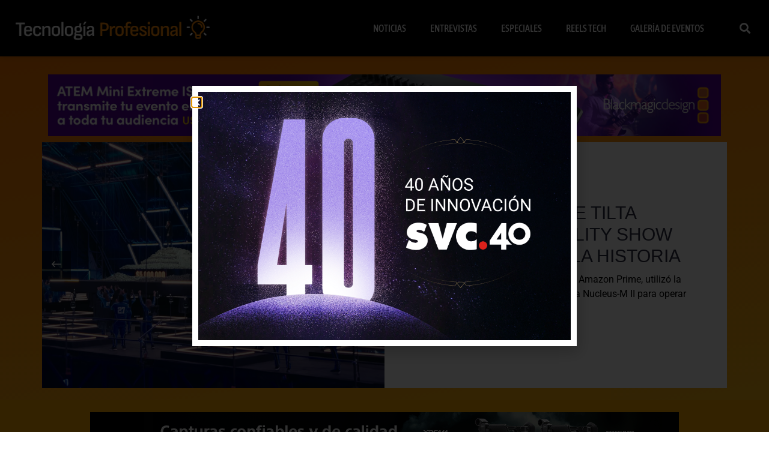

--- FILE ---
content_type: text/html; charset=UTF-8
request_url: https://tecnologiaprofesional.com/?_dnlink=1468&aid=2296&t=1709359620
body_size: 24070
content:
<!doctype html>
<html lang="es" prefix="og: https://ogp.me/ns#">
<head>
	<meta charset="UTF-8">
	<meta name="viewport" content="width=device-width, initial-scale=1">
	<link rel="profile" href="https://gmpg.org/xfn/11">
	

<title>Tecnologia Profesional - Tecnología Profesional</title>
<meta name="description" content="Noticias Entrevistas Especiales Reels Tech Galería de Eventos"/>
<meta name="robots" content="index, follow, max-snippet:-1, max-video-preview:-1, max-image-preview:large"/>
<link rel="canonical" href="https://tecnologiaprofesional.com/" />
<meta property="og:locale" content="es_ES" />
<meta property="og:type" content="website" />
<meta property="og:title" content="Tecnologia Profesional - Tecnología Profesional" />
<meta property="og:description" content="Noticias Entrevistas Especiales Reels Tech Galería de Eventos" />
<meta property="og:url" content="https://tecnologiaprofesional.com/" />
<meta property="og:site_name" content="Tecnología Profesional" />
<meta property="og:updated_time" content="2025-06-30T19:33:53-03:00" />
<meta property="article:published_time" content="2024-09-05T19:06:44-03:00" />
<meta property="article:modified_time" content="2025-06-30T19:33:53-03:00" />
<meta name="twitter:card" content="summary_large_image" />
<meta name="twitter:title" content="Tecnologia Profesional - Tecnología Profesional" />
<meta name="twitter:description" content="Noticias Entrevistas Especiales Reels Tech Galería de Eventos" />
<meta name="twitter:label1" content="Escrito por" />
<meta name="twitter:data1" content="Digital Meri" />
<meta name="twitter:label2" content="Tiempo de lectura" />
<meta name="twitter:data2" content="Menos de un minuto" />
<script type="application/ld+json" class="rank-math-schema">{"@context":"https://schema.org","@graph":[{"@type":["Person","Organization"],"@id":"https://tecnologiaprofesional.com/#person","name":"Tecnolog\u00eda Profesional","logo":{"@type":"ImageObject","@id":"https://tecnologiaprofesional.com/#logo","url":"https://tecnologiaprofesional.com/storage/2023/01/logo_apaisado_light-150x103.png","contentUrl":"https://tecnologiaprofesional.com/storage/2023/01/logo_apaisado_light-150x103.png","caption":"Tecnolog\u00eda Profesional","inLanguage":"es"},"image":{"@type":"ImageObject","@id":"https://tecnologiaprofesional.com/#logo","url":"https://tecnologiaprofesional.com/storage/2023/01/logo_apaisado_light-150x103.png","contentUrl":"https://tecnologiaprofesional.com/storage/2023/01/logo_apaisado_light-150x103.png","caption":"Tecnolog\u00eda Profesional","inLanguage":"es"}},{"@type":"WebSite","@id":"https://tecnologiaprofesional.com/#website","url":"https://tecnologiaprofesional.com","name":"Tecnolog\u00eda Profesional","publisher":{"@id":"https://tecnologiaprofesional.com/#person"},"inLanguage":"es","potentialAction":{"@type":"SearchAction","target":"https://tecnologiaprofesional.com/?s={search_term_string}","query-input":"required name=search_term_string"}},{"@type":"WebPage","@id":"https://tecnologiaprofesional.com/#webpage","url":"https://tecnologiaprofesional.com/","name":"Tecnologia Profesional - Tecnolog\u00eda Profesional","datePublished":"2024-09-05T19:06:44-03:00","dateModified":"2025-06-30T19:33:53-03:00","about":{"@id":"https://tecnologiaprofesional.com/#person"},"isPartOf":{"@id":"https://tecnologiaprofesional.com/#website"},"inLanguage":"es"},{"@type":"Person","@id":"https://tecnologiaprofesional.com/writer/digital-meri/","name":"Digital Meri","url":"https://tecnologiaprofesional.com/writer/digital-meri/","image":{"@type":"ImageObject","@id":"https://secure.gravatar.com/avatar/5999f819948eb10008175168e5cdc22496fc201f53cc318a14de14dbc1a96ee4?s=96&amp;d=mm&amp;r=g","url":"https://secure.gravatar.com/avatar/5999f819948eb10008175168e5cdc22496fc201f53cc318a14de14dbc1a96ee4?s=96&amp;d=mm&amp;r=g","caption":"Digital Meri","inLanguage":"es"}},{"@type":"Article","headline":"Tecnologia Profesional - Tecnolog\u00eda Profesional","datePublished":"2024-09-05T19:06:44-03:00","dateModified":"2025-06-30T19:33:53-03:00","author":{"@id":"https://tecnologiaprofesional.com/writer/digital-meri/","name":"Digital Meri"},"publisher":{"@id":"https://tecnologiaprofesional.com/#person"},"description":"Noticias Entrevistas Especiales Reels Tech Galer\u00eda de Eventos","name":"Tecnologia Profesional - Tecnolog\u00eda Profesional","@id":"https://tecnologiaprofesional.com/#richSnippet","isPartOf":{"@id":"https://tecnologiaprofesional.com/#webpage"},"inLanguage":"es","mainEntityOfPage":{"@id":"https://tecnologiaprofesional.com/#webpage"}}]}</script>


<link rel="alternate" type="application/rss+xml" title="Tecnología Profesional &raquo; Feed" href="https://tecnologiaprofesional.com/feed/" />
<link rel="alternate" title="oEmbed (JSON)" type="application/json+oembed" href="https://tecnologiaprofesional.com/wp-json/oembed/1.0/embed?url=https%3A%2F%2Ftecnologiaprofesional.com%2F" />
<link rel="alternate" title="oEmbed (XML)" type="text/xml+oembed" href="https://tecnologiaprofesional.com/wp-json/oembed/1.0/embed?url=https%3A%2F%2Ftecnologiaprofesional.com%2F&#038;format=xml" />
<style id='wp-img-auto-sizes-contain-inline-css'>
img:is([sizes=auto i],[sizes^="auto," i]){contain-intrinsic-size:3000px 1500px}
/*# sourceURL=wp-img-auto-sizes-contain-inline-css */
</style>
<link rel='stylesheet' id='wpo_min-header-0-css' href='https://tecnologiaprofesional.com/core/cache/wpo-minify/1768606968/assets/wpo-minify-header-49f71347.min.css' media='all' />
<script src="https://tecnologiaprofesional.com/core/cache/wpo-minify/1768606968/assets/wpo-minify-header-97ec166c.min.js" id="wpo_min-header-0-js"></script>
<link rel='shortlink' href='https://tecnologiaprofesional.com/' />

			<style>
				.e-con.e-parent:nth-of-type(n+4):not(.e-lazyloaded):not(.e-no-lazyload),
				.e-con.e-parent:nth-of-type(n+4):not(.e-lazyloaded):not(.e-no-lazyload) * {
					background-image: none !important;
				}
				@media screen and (max-height: 1024px) {
					.e-con.e-parent:nth-of-type(n+3):not(.e-lazyloaded):not(.e-no-lazyload),
					.e-con.e-parent:nth-of-type(n+3):not(.e-lazyloaded):not(.e-no-lazyload) * {
						background-image: none !important;
					}
				}
				@media screen and (max-height: 640px) {
					.e-con.e-parent:nth-of-type(n+2):not(.e-lazyloaded):not(.e-no-lazyload),
					.e-con.e-parent:nth-of-type(n+2):not(.e-lazyloaded):not(.e-no-lazyload) * {
						background-image: none !important;
					}
				}
			</style>
			
<style>
.bsaPopupWrapperBg-14 {
  background-color: rgba(0, 0, 0, 0.8) !important;
}

.bsaProItem.bsaReset {
  margin-bottom: 20px !important;
}

._ning_elmt img {
  width: 100%;
}

._ning_elmt,
.mdl_inner {
  overflow: hidden !important;
}

.closebtn .spin_btn path {
  fill: #ffffff !important;
  background-color: #000000 !important;
}

.closebtn .spin_btn {
  background-color: #000000 !important;
  border-radius: 16px !important;
}

.elementor.elementor-532.elementor-location-header {
  background-color: #000000;
}

.elementor-post__title a:hover {
  color: #D90429 !important;
}

/*.elementor-element-47de423 div div div{
		max-width: none!important;
}

.elementor-element-47de423 div div div form input{
		max-width: 400px!important;
}


.elementor-element-47de423 div div div form {
	display: inline-flex !important
}
*/

#etiquetas {
  padding-left: 15px;
  padding-right: 15px;
}

#etiquetas a {
  font-size: 14px !important;
  color: #7e7e7e;
  /*	padding: 5px 10px;*/
  height: 320px;
}

#etiquetas a:hover {
  /*background-color: orange !important;*/
  color: orange !important;
}

._ningzone_grid.mjs_column {
  width: 300px !important;
  padding: 0px 1px!important;
  margin-bottom: 20px;
  max-width: initial !important;
}

@media only screen and (max-width: 600px) {
  .mdl_container {
    height: 320px!important;
  }
}
</style>

<link rel="icon" href="https://tecnologiaprofesional.com/storage/2023/01/logo-03-150x150.png" sizes="32x32" />
<link rel="icon" href="https://tecnologiaprofesional.com/storage/2023/01/logo-03-300x300.png" sizes="192x192" />
<link rel="apple-touch-icon" href="https://tecnologiaprofesional.com/storage/2023/01/logo-03-300x300.png" />
<meta name="msapplication-TileImage" content="https://tecnologiaprofesional.com/storage/2023/01/logo-03-300x300.png" />
		<style id="wp-custom-css">
			li.elementor-icon-list-item.elementor-inline-item a {color:#f09536;}		</style>
		<style id='wp-block-paragraph-inline-css'>
.is-small-text{font-size:.875em}.is-regular-text{font-size:1em}.is-large-text{font-size:2.25em}.is-larger-text{font-size:3em}.has-drop-cap:not(:focus):first-letter{float:left;font-size:8.4em;font-style:normal;font-weight:100;line-height:.68;margin:.05em .1em 0 0;text-transform:uppercase}body.rtl .has-drop-cap:not(:focus):first-letter{float:none;margin-left:.1em}p.has-drop-cap.has-background{overflow:hidden}:root :where(p.has-background){padding:1.25em 2.375em}:where(p.has-text-color:not(.has-link-color)) a{color:inherit}p.has-text-align-left[style*="writing-mode:vertical-lr"],p.has-text-align-right[style*="writing-mode:vertical-rl"]{rotate:180deg}
/*# sourceURL=https://tecnologiaprofesional.com/lib/blocks/paragraph/style.min.css */
</style>
<style id='global-styles-inline-css'>
:root{--wp--preset--aspect-ratio--square: 1;--wp--preset--aspect-ratio--4-3: 4/3;--wp--preset--aspect-ratio--3-4: 3/4;--wp--preset--aspect-ratio--3-2: 3/2;--wp--preset--aspect-ratio--2-3: 2/3;--wp--preset--aspect-ratio--16-9: 16/9;--wp--preset--aspect-ratio--9-16: 9/16;--wp--preset--color--black: #000000;--wp--preset--color--cyan-bluish-gray: #abb8c3;--wp--preset--color--white: #ffffff;--wp--preset--color--pale-pink: #f78da7;--wp--preset--color--vivid-red: #cf2e2e;--wp--preset--color--luminous-vivid-orange: #ff6900;--wp--preset--color--luminous-vivid-amber: #fcb900;--wp--preset--color--light-green-cyan: #7bdcb5;--wp--preset--color--vivid-green-cyan: #00d084;--wp--preset--color--pale-cyan-blue: #8ed1fc;--wp--preset--color--vivid-cyan-blue: #0693e3;--wp--preset--color--vivid-purple: #9b51e0;--wp--preset--gradient--vivid-cyan-blue-to-vivid-purple: linear-gradient(135deg,rgb(6,147,227) 0%,rgb(155,81,224) 100%);--wp--preset--gradient--light-green-cyan-to-vivid-green-cyan: linear-gradient(135deg,rgb(122,220,180) 0%,rgb(0,208,130) 100%);--wp--preset--gradient--luminous-vivid-amber-to-luminous-vivid-orange: linear-gradient(135deg,rgb(252,185,0) 0%,rgb(255,105,0) 100%);--wp--preset--gradient--luminous-vivid-orange-to-vivid-red: linear-gradient(135deg,rgb(255,105,0) 0%,rgb(207,46,46) 100%);--wp--preset--gradient--very-light-gray-to-cyan-bluish-gray: linear-gradient(135deg,rgb(238,238,238) 0%,rgb(169,184,195) 100%);--wp--preset--gradient--cool-to-warm-spectrum: linear-gradient(135deg,rgb(74,234,220) 0%,rgb(151,120,209) 20%,rgb(207,42,186) 40%,rgb(238,44,130) 60%,rgb(251,105,98) 80%,rgb(254,248,76) 100%);--wp--preset--gradient--blush-light-purple: linear-gradient(135deg,rgb(255,206,236) 0%,rgb(152,150,240) 100%);--wp--preset--gradient--blush-bordeaux: linear-gradient(135deg,rgb(254,205,165) 0%,rgb(254,45,45) 50%,rgb(107,0,62) 100%);--wp--preset--gradient--luminous-dusk: linear-gradient(135deg,rgb(255,203,112) 0%,rgb(199,81,192) 50%,rgb(65,88,208) 100%);--wp--preset--gradient--pale-ocean: linear-gradient(135deg,rgb(255,245,203) 0%,rgb(182,227,212) 50%,rgb(51,167,181) 100%);--wp--preset--gradient--electric-grass: linear-gradient(135deg,rgb(202,248,128) 0%,rgb(113,206,126) 100%);--wp--preset--gradient--midnight: linear-gradient(135deg,rgb(2,3,129) 0%,rgb(40,116,252) 100%);--wp--preset--font-size--small: 13px;--wp--preset--font-size--medium: 20px;--wp--preset--font-size--large: 36px;--wp--preset--font-size--x-large: 42px;--wp--preset--spacing--20: 0.44rem;--wp--preset--spacing--30: 0.67rem;--wp--preset--spacing--40: 1rem;--wp--preset--spacing--50: 1.5rem;--wp--preset--spacing--60: 2.25rem;--wp--preset--spacing--70: 3.38rem;--wp--preset--spacing--80: 5.06rem;--wp--preset--shadow--natural: 6px 6px 9px rgba(0, 0, 0, 0.2);--wp--preset--shadow--deep: 12px 12px 50px rgba(0, 0, 0, 0.4);--wp--preset--shadow--sharp: 6px 6px 0px rgba(0, 0, 0, 0.2);--wp--preset--shadow--outlined: 6px 6px 0px -3px rgb(255, 255, 255), 6px 6px rgb(0, 0, 0);--wp--preset--shadow--crisp: 6px 6px 0px rgb(0, 0, 0);}:root { --wp--style--global--content-size: 800px;--wp--style--global--wide-size: 1200px; }:where(body) { margin: 0; }.wp-site-blocks > .alignleft { float: left; margin-right: 2em; }.wp-site-blocks > .alignright { float: right; margin-left: 2em; }.wp-site-blocks > .aligncenter { justify-content: center; margin-left: auto; margin-right: auto; }:where(.wp-site-blocks) > * { margin-block-start: 24px; margin-block-end: 0; }:where(.wp-site-blocks) > :first-child { margin-block-start: 0; }:where(.wp-site-blocks) > :last-child { margin-block-end: 0; }:root { --wp--style--block-gap: 24px; }:root :where(.is-layout-flow) > :first-child{margin-block-start: 0;}:root :where(.is-layout-flow) > :last-child{margin-block-end: 0;}:root :where(.is-layout-flow) > *{margin-block-start: 24px;margin-block-end: 0;}:root :where(.is-layout-constrained) > :first-child{margin-block-start: 0;}:root :where(.is-layout-constrained) > :last-child{margin-block-end: 0;}:root :where(.is-layout-constrained) > *{margin-block-start: 24px;margin-block-end: 0;}:root :where(.is-layout-flex){gap: 24px;}:root :where(.is-layout-grid){gap: 24px;}.is-layout-flow > .alignleft{float: left;margin-inline-start: 0;margin-inline-end: 2em;}.is-layout-flow > .alignright{float: right;margin-inline-start: 2em;margin-inline-end: 0;}.is-layout-flow > .aligncenter{margin-left: auto !important;margin-right: auto !important;}.is-layout-constrained > .alignleft{float: left;margin-inline-start: 0;margin-inline-end: 2em;}.is-layout-constrained > .alignright{float: right;margin-inline-start: 2em;margin-inline-end: 0;}.is-layout-constrained > .aligncenter{margin-left: auto !important;margin-right: auto !important;}.is-layout-constrained > :where(:not(.alignleft):not(.alignright):not(.alignfull)){max-width: var(--wp--style--global--content-size);margin-left: auto !important;margin-right: auto !important;}.is-layout-constrained > .alignwide{max-width: var(--wp--style--global--wide-size);}body .is-layout-flex{display: flex;}.is-layout-flex{flex-wrap: wrap;align-items: center;}.is-layout-flex > :is(*, div){margin: 0;}body .is-layout-grid{display: grid;}.is-layout-grid > :is(*, div){margin: 0;}body{padding-top: 0px;padding-right: 0px;padding-bottom: 0px;padding-left: 0px;}a:where(:not(.wp-element-button)){text-decoration: underline;}:root :where(.wp-element-button, .wp-block-button__link){background-color: #32373c;border-width: 0;color: #fff;font-family: inherit;font-size: inherit;font-style: inherit;font-weight: inherit;letter-spacing: inherit;line-height: inherit;padding-top: calc(0.667em + 2px);padding-right: calc(1.333em + 2px);padding-bottom: calc(0.667em + 2px);padding-left: calc(1.333em + 2px);text-decoration: none;text-transform: inherit;}.has-black-color{color: var(--wp--preset--color--black) !important;}.has-cyan-bluish-gray-color{color: var(--wp--preset--color--cyan-bluish-gray) !important;}.has-white-color{color: var(--wp--preset--color--white) !important;}.has-pale-pink-color{color: var(--wp--preset--color--pale-pink) !important;}.has-vivid-red-color{color: var(--wp--preset--color--vivid-red) !important;}.has-luminous-vivid-orange-color{color: var(--wp--preset--color--luminous-vivid-orange) !important;}.has-luminous-vivid-amber-color{color: var(--wp--preset--color--luminous-vivid-amber) !important;}.has-light-green-cyan-color{color: var(--wp--preset--color--light-green-cyan) !important;}.has-vivid-green-cyan-color{color: var(--wp--preset--color--vivid-green-cyan) !important;}.has-pale-cyan-blue-color{color: var(--wp--preset--color--pale-cyan-blue) !important;}.has-vivid-cyan-blue-color{color: var(--wp--preset--color--vivid-cyan-blue) !important;}.has-vivid-purple-color{color: var(--wp--preset--color--vivid-purple) !important;}.has-black-background-color{background-color: var(--wp--preset--color--black) !important;}.has-cyan-bluish-gray-background-color{background-color: var(--wp--preset--color--cyan-bluish-gray) !important;}.has-white-background-color{background-color: var(--wp--preset--color--white) !important;}.has-pale-pink-background-color{background-color: var(--wp--preset--color--pale-pink) !important;}.has-vivid-red-background-color{background-color: var(--wp--preset--color--vivid-red) !important;}.has-luminous-vivid-orange-background-color{background-color: var(--wp--preset--color--luminous-vivid-orange) !important;}.has-luminous-vivid-amber-background-color{background-color: var(--wp--preset--color--luminous-vivid-amber) !important;}.has-light-green-cyan-background-color{background-color: var(--wp--preset--color--light-green-cyan) !important;}.has-vivid-green-cyan-background-color{background-color: var(--wp--preset--color--vivid-green-cyan) !important;}.has-pale-cyan-blue-background-color{background-color: var(--wp--preset--color--pale-cyan-blue) !important;}.has-vivid-cyan-blue-background-color{background-color: var(--wp--preset--color--vivid-cyan-blue) !important;}.has-vivid-purple-background-color{background-color: var(--wp--preset--color--vivid-purple) !important;}.has-black-border-color{border-color: var(--wp--preset--color--black) !important;}.has-cyan-bluish-gray-border-color{border-color: var(--wp--preset--color--cyan-bluish-gray) !important;}.has-white-border-color{border-color: var(--wp--preset--color--white) !important;}.has-pale-pink-border-color{border-color: var(--wp--preset--color--pale-pink) !important;}.has-vivid-red-border-color{border-color: var(--wp--preset--color--vivid-red) !important;}.has-luminous-vivid-orange-border-color{border-color: var(--wp--preset--color--luminous-vivid-orange) !important;}.has-luminous-vivid-amber-border-color{border-color: var(--wp--preset--color--luminous-vivid-amber) !important;}.has-light-green-cyan-border-color{border-color: var(--wp--preset--color--light-green-cyan) !important;}.has-vivid-green-cyan-border-color{border-color: var(--wp--preset--color--vivid-green-cyan) !important;}.has-pale-cyan-blue-border-color{border-color: var(--wp--preset--color--pale-cyan-blue) !important;}.has-vivid-cyan-blue-border-color{border-color: var(--wp--preset--color--vivid-cyan-blue) !important;}.has-vivid-purple-border-color{border-color: var(--wp--preset--color--vivid-purple) !important;}.has-vivid-cyan-blue-to-vivid-purple-gradient-background{background: var(--wp--preset--gradient--vivid-cyan-blue-to-vivid-purple) !important;}.has-light-green-cyan-to-vivid-green-cyan-gradient-background{background: var(--wp--preset--gradient--light-green-cyan-to-vivid-green-cyan) !important;}.has-luminous-vivid-amber-to-luminous-vivid-orange-gradient-background{background: var(--wp--preset--gradient--luminous-vivid-amber-to-luminous-vivid-orange) !important;}.has-luminous-vivid-orange-to-vivid-red-gradient-background{background: var(--wp--preset--gradient--luminous-vivid-orange-to-vivid-red) !important;}.has-very-light-gray-to-cyan-bluish-gray-gradient-background{background: var(--wp--preset--gradient--very-light-gray-to-cyan-bluish-gray) !important;}.has-cool-to-warm-spectrum-gradient-background{background: var(--wp--preset--gradient--cool-to-warm-spectrum) !important;}.has-blush-light-purple-gradient-background{background: var(--wp--preset--gradient--blush-light-purple) !important;}.has-blush-bordeaux-gradient-background{background: var(--wp--preset--gradient--blush-bordeaux) !important;}.has-luminous-dusk-gradient-background{background: var(--wp--preset--gradient--luminous-dusk) !important;}.has-pale-ocean-gradient-background{background: var(--wp--preset--gradient--pale-ocean) !important;}.has-electric-grass-gradient-background{background: var(--wp--preset--gradient--electric-grass) !important;}.has-midnight-gradient-background{background: var(--wp--preset--gradient--midnight) !important;}.has-small-font-size{font-size: var(--wp--preset--font-size--small) !important;}.has-medium-font-size{font-size: var(--wp--preset--font-size--medium) !important;}.has-large-font-size{font-size: var(--wp--preset--font-size--large) !important;}.has-x-large-font-size{font-size: var(--wp--preset--font-size--x-large) !important;}
/*# sourceURL=global-styles-inline-css */
</style>
<style id='core-block-supports-inline-css'>
.wp-elements-789243fb20356cb685fe1b220d3c9acf a:where(:not(.wp-element-button)){color:var(--wp--preset--color--luminous-vivid-orange);}.wp-elements-bfe2c4b64c534223b546d2ca3e57f06d a:where(:not(.wp-element-button)){color:var(--wp--preset--color--luminous-vivid-orange);}.wp-elements-4efc57c60ee7830119885abca0c2c4a6 a:where(:not(.wp-element-button)){color:var(--wp--preset--color--black);}.wp-elements-02a4679c39f6ad187f6fea7c776123e6 a:where(:not(.wp-element-button)){color:var(--wp--preset--color--black);}.wp-elements-4324acbfd9bf69a255a8f59dc68a37b6 a:where(:not(.wp-element-button)){color:var(--wp--preset--color--black);}.wp-elements-7233ece9d1edac12d6ae576be8367136 a:where(:not(.wp-element-button)){color:var(--wp--preset--color--black);}.wp-elements-09b1f75851693a452132c2fc6a8c4847 a:where(:not(.wp-element-button)){color:var(--wp--preset--color--black);}.wp-elements-7e4ac651328708ea719ac0894fa30934 a:where(:not(.wp-element-button)){color:var(--wp--preset--color--white);}.wp-elements-f6e0c9ac79a40c0833bb86207dd595b0 a:where(:not(.wp-element-button)){color:var(--wp--preset--color--luminous-vivid-orange);}
/*# sourceURL=core-block-supports-inline-css */
</style>
<link rel='stylesheet' id='wpo_min-footer-0-css' href='https://tecnologiaprofesional.com/core/cache/wpo-minify/1768606968/assets/wpo-minify-footer-2167d098.min.css' media='all' />
</head>
<body class="home wp-singular page-template-default page page-id-10852 wp-custom-logo wp-embed-responsive wp-theme-hello-elementor hello-elementor-default elementor-default elementor-kit-212 elementor-page elementor-page-10852">


<a class="skip-link screen-reader-text" href="#content">Ir al contenido</a>

		<header data-elementor-type="header" data-elementor-id="532" class="elementor elementor-532 elementor-location-header" data-elementor-post-type="elementor_library">
					<section class="elementor-section elementor-top-section elementor-element elementor-element-bd3627f elementor-section-full_width elementor-section-height-min-height elementor-section-content-top elementor-section-stretched elementor-section-height-default elementor-section-items-middle elementor-invisible" data-id="bd3627f" data-element_type="section" data-settings="{&quot;background_background&quot;:&quot;classic&quot;,&quot;sticky&quot;:&quot;top&quot;,&quot;sticky_on&quot;:[&quot;desktop&quot;],&quot;animation&quot;:&quot;fadeIn&quot;,&quot;stretch_section&quot;:&quot;section-stretched&quot;,&quot;sticky_offset&quot;:0,&quot;sticky_effects_offset&quot;:0,&quot;sticky_anchor_link_offset&quot;:0}">
						<div class="elementor-container elementor-column-gap-default">
					<div class="elementor-column elementor-col-33 elementor-top-column elementor-element elementor-element-2f4b13c" data-id="2f4b13c" data-element_type="column">
			<div class="elementor-widget-wrap elementor-element-populated">
						<div class="elementor-element elementor-element-b134eb3 elementor-widget elementor-widget-image" data-id="b134eb3" data-element_type="widget" data-widget_type="image.default">
				<div class="elementor-widget-container">
																<a href="https://tecnologiaprofesional.com">
							<img src="https://tecnologiaprofesional.com/storage/2023/01/logo_apaisado_light.png" title="" alt="" loading="lazy" />								</a>
															</div>
				</div>
					</div>
		</div>
				<div class="elementor-column elementor-col-33 elementor-top-column elementor-element elementor-element-506c824" data-id="506c824" data-element_type="column">
			<div class="elementor-widget-wrap elementor-element-populated">
						<div class="elementor-element elementor-element-171a5c3 elementor-nav-menu__align-end elementor-nav-menu--stretch elementor-nav-menu__text-align-center elementor-nav-menu--dropdown-tablet elementor-nav-menu--toggle elementor-nav-menu--burger elementor-widget elementor-widget-nav-menu" data-id="171a5c3" data-element_type="widget" data-settings="{&quot;full_width&quot;:&quot;stretch&quot;,&quot;layout&quot;:&quot;horizontal&quot;,&quot;submenu_icon&quot;:{&quot;value&quot;:&quot;&lt;i class=\&quot;fas fa-caret-down\&quot; aria-hidden=\&quot;true\&quot;&gt;&lt;\/i&gt;&quot;,&quot;library&quot;:&quot;fa-solid&quot;},&quot;toggle&quot;:&quot;burger&quot;}" data-widget_type="nav-menu.default">
				<div class="elementor-widget-container">
								<nav aria-label="Menú" class="elementor-nav-menu--main elementor-nav-menu__container elementor-nav-menu--layout-horizontal e--pointer-background e--animation-fade">
				<ul id="menu-1-171a5c3" class="elementor-nav-menu"><li class="menu-item menu-item-type-custom menu-item-object-custom current-menu-item menu-item-home menu-item-14"><a href="https://tecnologiaprofesional.com/#noticias" class="elementor-item elementor-item-anchor">Noticias</a></li>
<li class="menu-item menu-item-type-custom menu-item-object-custom current-menu-item menu-item-home menu-item-15"><a href="https://tecnologiaprofesional.com/#entrevistas" class="elementor-item elementor-item-anchor">Entrevistas</a></li>
<li class="menu-item menu-item-type-custom menu-item-object-custom current-menu-item menu-item-home menu-item-16"><a href="https://tecnologiaprofesional.com/#especiales" class="elementor-item elementor-item-anchor">Especiales</a></li>
<li class="menu-item menu-item-type-custom menu-item-object-custom current-menu-item menu-item-home menu-item-199"><a href="https://tecnologiaprofesional.com/#reels" class="elementor-item elementor-item-anchor">Reels Tech</a></li>
<li class="menu-item menu-item-type-custom menu-item-object-custom current-menu-item menu-item-home menu-item-1337"><a href="https://tecnologiaprofesional.com/#galeria_eventos" class="elementor-item elementor-item-anchor">Galería de Eventos</a></li>
</ul>			</nav>
					<div class="elementor-menu-toggle" role="button" tabindex="0" aria-label="Alternar menú" aria-expanded="false">
			<i aria-hidden="true" role="presentation" class="elementor-menu-toggle__icon--open eicon-menu-bar"></i><i aria-hidden="true" role="presentation" class="elementor-menu-toggle__icon--close eicon-close"></i>		</div>
					<nav class="elementor-nav-menu--dropdown elementor-nav-menu__container" aria-hidden="true">
				<ul id="menu-2-171a5c3" class="elementor-nav-menu"><li class="menu-item menu-item-type-custom menu-item-object-custom current-menu-item menu-item-home menu-item-14"><a href="https://tecnologiaprofesional.com/#noticias" class="elementor-item elementor-item-anchor" tabindex="-1">Noticias</a></li>
<li class="menu-item menu-item-type-custom menu-item-object-custom current-menu-item menu-item-home menu-item-15"><a href="https://tecnologiaprofesional.com/#entrevistas" class="elementor-item elementor-item-anchor" tabindex="-1">Entrevistas</a></li>
<li class="menu-item menu-item-type-custom menu-item-object-custom current-menu-item menu-item-home menu-item-16"><a href="https://tecnologiaprofesional.com/#especiales" class="elementor-item elementor-item-anchor" tabindex="-1">Especiales</a></li>
<li class="menu-item menu-item-type-custom menu-item-object-custom current-menu-item menu-item-home menu-item-199"><a href="https://tecnologiaprofesional.com/#reels" class="elementor-item elementor-item-anchor" tabindex="-1">Reels Tech</a></li>
<li class="menu-item menu-item-type-custom menu-item-object-custom current-menu-item menu-item-home menu-item-1337"><a href="https://tecnologiaprofesional.com/#galeria_eventos" class="elementor-item elementor-item-anchor" tabindex="-1">Galería de Eventos</a></li>
</ul>			</nav>
						</div>
				</div>
					</div>
		</div>
				<div class="elementor-column elementor-col-33 elementor-top-column elementor-element elementor-element-918bf5a" data-id="918bf5a" data-element_type="column">
			<div class="elementor-widget-wrap elementor-element-populated">
						<div class="elementor-element elementor-element-817afe0 elementor-search-form--skin-full_screen elementor-widget elementor-widget-search-form" data-id="817afe0" data-element_type="widget" data-settings="{&quot;skin&quot;:&quot;full_screen&quot;}" data-widget_type="search-form.default">
				<div class="elementor-widget-container">
							<search role="search">
			<form class="elementor-search-form" action="https://tecnologiaprofesional.com" method="get">
												<div class="elementor-search-form__toggle" role="button" tabindex="0" aria-label="Buscar">
					<i aria-hidden="true" class="fas fa-search"></i>				</div>
								<div class="elementor-search-form__container">
					<label class="elementor-screen-only" for="elementor-search-form-817afe0">Buscar</label>

					
					<input id="elementor-search-form-817afe0" placeholder="Buscar..." class="elementor-search-form__input" type="search" name="s" value="">
					
					
										<div class="dialog-lightbox-close-button dialog-close-button" role="button" tabindex="0" aria-label="Cerrar este cuadro de búsqueda.">
						<i aria-hidden="true" class="eicon-close"></i>					</div>
									</div>
			</form>
		</search>
						</div>
				</div>
					</div>
		</div>
					</div>
		</section>
				</header>
		
<main id="content" class="site-main post-10852 page type-page status-publish hentry">

	
	<div class="page-content">
				<div data-elementor-type="wp-page" data-elementor-id="10852" class="elementor elementor-10852" data-elementor-post-type="page">
				<div class="elementor-element elementor-element-77216a6 e-flex e-con-boxed e-con e-parent" data-id="77216a6" data-element_type="container" data-settings="{&quot;background_background&quot;:&quot;gradient&quot;}">
					<div class="e-con-inner">
		<div class="elementor-element elementor-element-430d958 e-con-full e-flex e-con e-child" data-id="430d958" data-element_type="container">
				<div class="elementor-element elementor-element-9974132 elementor-widget elementor-widget-shortcode" data-id="9974132" data-element_type="widget" data-widget_type="shortcode.default">
				<div class="elementor-widget-container">
							<div class="elementor-shortcode">		<div data-elementor-type="container" data-elementor-id="16019" class="elementor elementor-16019" data-elementor-post-type="elementor_library">
				<div class="elementor-element elementor-element-1cdf96c e-flex e-con-boxed e-con e-parent" data-id="1cdf96c" data-element_type="container">
					<div class="e-con-inner">
				<div class="elementor-element elementor-element-f93fd94 elementor-widget elementor-widget-image" data-id="f93fd94" data-element_type="widget" data-widget_type="image.default">
				<div class="elementor-widget-container">
																<a href="http://bmd.link/gWyUX9" target="_blank" rel="noopener">
							<img fetchpriority="high" decoding="async" width="1140" height="105" src="https://tecnologiaprofesional.com/storage/2025/06/webATEM-Mini-Extreme-ISO-G2-1140x105-ES.jpg" class="attachment-full size-full wp-image-19047" alt="" srcset="https://tecnologiaprofesional.com/storage/2025/06/webATEM-Mini-Extreme-ISO-G2-1140x105-ES.jpg 1140w, https://tecnologiaprofesional.com/storage/2025/06/webATEM-Mini-Extreme-ISO-G2-1140x105-ES-300x28.jpg 300w, https://tecnologiaprofesional.com/storage/2025/06/webATEM-Mini-Extreme-ISO-G2-1140x105-ES-1024x94.jpg 1024w, https://tecnologiaprofesional.com/storage/2025/06/webATEM-Mini-Extreme-ISO-G2-1140x105-ES-768x71.jpg 768w" sizes="(max-width: 1140px) 100vw, 1140px" />								</a>
															</div>
				</div>
					</div>
				</div>
				</div>
		</div>
						</div>
				</div>
				</div>
				<div class="elementor-element elementor-element-fe77b22 elementor-widget elementor-widget-shortcode" data-id="fe77b22" data-element_type="widget" data-widget_type="shortcode.default">
				<div class="elementor-widget-container">
							<div class="elementor-shortcode">		<div data-elementor-type="section" data-elementor-id="8662" class="elementor elementor-8662" data-elementor-post-type="elementor_library">
					<section class="elementor-section elementor-top-section elementor-element elementor-element-6edf9be elementor-section-boxed elementor-section-height-default elementor-section-height-default" data-id="6edf9be" data-element_type="section">
						<div class="elementor-container elementor-column-gap-default">
					<div class="elementor-column elementor-col-100 elementor-top-column elementor-element elementor-element-29d85a1" data-id="29d85a1" data-element_type="column">
			<div class="elementor-widget-wrap elementor-element-populated">
						<div class="elementor-element elementor-element-82b4d89 elementor-widget elementor-widget-prime-slider-mercury" data-id="82b4d89" data-element_type="widget" data-widget_type="prime-slider-mercury.default">
				<div class="elementor-widget-container">
					
                    <div class="bdt-prime-slider-mercury">
        <div id="bdt-prime-slider-82b4d89" class="bdt-mercury-slider elementor-swiper" data-settings="{&quot;autoplay&quot;:{&quot;delay&quot;:5000},&quot;loop&quot;:true,&quot;speed&quot;:900,&quot;effect&quot;:&quot;slide&quot;,&quot;gl&quot;:{&quot;shader&quot;:&quot;random&quot;},&quot;fadeEffect&quot;:{&quot;crossFade&quot;:true},&quot;lazy&quot;:{&quot;loadPrevNext&quot;:&quot;true&quot;},&quot;parallax&quot;:true,&quot;watchSlidesProgress&quot;:true,&quot;slidesPerView&quot;:1,&quot;loopedSlides&quot;:4,&quot;navigation&quot;:{&quot;nextEl&quot;:&quot;#bdt-prime-slider-82b4d89 .bdt-button-next&quot;,&quot;prevEl&quot;:&quot;#bdt-prime-slider-82b4d89 .bdt-button-prev&quot;},&quot;pagination&quot;:{&quot;el&quot;:&quot;#bdt-prime-slider-82b4d89 .swiper-pagination&quot;,&quot;clickable&quot;:&quot;true&quot;}}">
            <div class="bdt-mercury-image-slider swiper" role="region" aria-roledescription="carousel" aria-label="Mercury Slider" dir="ltr">
                <div class="swiper-wrapper">
        
        <div class="bdt-item  swiper-slide">
            <div class="bdt-img-wrap" data-reveal="reveal-active">
                <img decoding="async" width="850" height="566" src="https://tecnologiaprofesional.com/storage/2026/01/Ron-Mendelsohn-megatrax-cov.jpg" class="bdt-img swiper-lazy" alt="RON MENDELSOHN, CEO DE MEGATRAX NOS HABLA DE LO QUE ESTÁ SUCEDIENDO CON LA IA EN LA MÚSICA PARA PRODUCCIONES AUDIOVISUALES" srcset="https://tecnologiaprofesional.com/storage/2026/01/Ron-Mendelsohn-megatrax-cov.jpg 850w, https://tecnologiaprofesional.com/storage/2026/01/Ron-Mendelsohn-megatrax-cov-300x200.jpg 300w, https://tecnologiaprofesional.com/storage/2026/01/Ron-Mendelsohn-megatrax-cov-768x511.jpg 768w" sizes="(max-width: 850px) 100vw, 850px" />            </div>
        </div>

        
        <div class="bdt-item  swiper-slide">
            <div class="bdt-img-wrap" data-reveal="reveal-active">
                <img decoding="async" width="860" height="552" src="https://tecnologiaprofesional.com/storage/2026/01/T1.jpg" class="bdt-img swiper-lazy" alt="LA TECNOLOGÍA DE TILTA BRILLA EN EL REALITY SHOW MÁS GRANDE DE LA HISTORIA" srcset="https://tecnologiaprofesional.com/storage/2026/01/T1.jpg 860w, https://tecnologiaprofesional.com/storage/2026/01/T1-300x193.jpg 300w, https://tecnologiaprofesional.com/storage/2026/01/T1-768x493.jpg 768w" sizes="(max-width: 860px) 100vw, 860px" />            </div>
        </div>

        
        <div class="bdt-item  swiper-slide">
            <div class="bdt-img-wrap" data-reveal="reveal-active">
                <img loading="lazy" decoding="async" width="860" height="552" src="https://tecnologiaprofesional.com/storage/2026/01/AL_Broadpeak.jpg" class="bdt-img swiper-lazy" alt="“MULTIPLICIDAD DE CONTENIDO, MONETIZACIÓN Y COSTOS SON DESAFÍOS PARA LOS BRADCASTERS DE LATINOAMÉRICA”" srcset="https://tecnologiaprofesional.com/storage/2026/01/AL_Broadpeak.jpg 860w, https://tecnologiaprofesional.com/storage/2026/01/AL_Broadpeak-300x193.jpg 300w, https://tecnologiaprofesional.com/storage/2026/01/AL_Broadpeak-768x493.jpg 768w" sizes="(max-width: 860px) 100vw, 860px" />            </div>
        </div>

        
        <div class="bdt-item  swiper-slide">
            <div class="bdt-img-wrap" data-reveal="reveal-active">
                <img loading="lazy" decoding="async" width="860" height="552" src="https://tecnologiaprofesional.com/storage/2026/01/onweb.jpg" class="bdt-img swiper-lazy" alt="EUTELSAT ADQUIERE OTROS 340 SATÉLITES DE ÓRBITA BAJA ONEWEB DE AIRBUS" srcset="https://tecnologiaprofesional.com/storage/2026/01/onweb.jpg 860w, https://tecnologiaprofesional.com/storage/2026/01/onweb-300x193.jpg 300w, https://tecnologiaprofesional.com/storage/2026/01/onweb-768x493.jpg 768w" sizes="(max-width: 860px) 100vw, 860px" />            </div>
        </div>

        
        <div class="bdt-item  swiper-slide">
            <div class="bdt-img-wrap" data-reveal="reveal-active">
                <img loading="lazy" decoding="async" width="860" height="552" src="https://tecnologiaprofesional.com/storage/2026/01/cnnbr.jpg" class="bdt-img swiper-lazy" alt="CNN BRASIL ADOPTA EL SISTEMA RPS DE TVU NETWORKS PARA MODERNIZAR LA TRANSMISIÓN ENTRE SUS ESTUDIOS DE BRASILIA Y SÃO PAULO" srcset="https://tecnologiaprofesional.com/storage/2026/01/cnnbr.jpg 860w, https://tecnologiaprofesional.com/storage/2026/01/cnnbr-300x193.jpg 300w, https://tecnologiaprofesional.com/storage/2026/01/cnnbr-768x493.jpg 768w" sizes="(max-width: 860px) 100vw, 860px" />            </div>
        </div>

                        </div>
                                <div class="bdt-navigation-wrap reveal-muted">
                    <div class="bdt-button-next">
                        <i class="ps-wi-arrow-right"></i>
                    </div>
                    <div class="bdt-button-prev">
                        <i class="ps-wi-arrow-left"></i>
                    </div>
                </div>
                            </div>
                    <div thumbsSlider="" class="bdt-mercury-content-slider swiper">
                <div class="swiper-wrapper">
                    
        <div class="bdt-item swiper-slide">
            <div class="bdt-content">
                                                    <div data-swiper-parallax="-200" data-swiper-parallax-duration="1000">
                        <h3 class="bdt-title" data-reveal="reveal-active">
				<a href="https://tecnologiaprofesional.com/ron-mendelsohn-ceo-de-megatrax-production-music-nos-habla-de-lo-que-esta-sucediendo-con-la-ia-en-la-musica-para-producciones-audiovisuales/" title="RON MENDELSOHN, CEO DE MEGATRAX NOS HABLA DE LO QUE ESTÁ SUCEDIENDO CON LA IA EN LA MÚSICA PARA PRODUCCIONES AUDIOVISUALES">RON MENDELSOHN, CEO DE MEGATRAX NOS HABLA DE LO QUE ESTÁ SUCEDIENDO CON LA IA EN LA MÚSICA PARA PRODUCCIONES AUDIOVISUALES</a>
			</h3>                    </div>
                
                        <div class="bdt-desc" data-reveal="reveal-active" data-swiper-parallax="-150" data-swiper-parallax-duration="1100">
            <p>En esta platica con el CEO de una de las compañias lideres en musica para nuestra industria, nos devela los secretos de la IA, da un pantallazo de las novedades que tiene para el mercado y da muestra de las tendencias que se están imponiendo de cara al futuro.</p>
        </div>
        
                
            </div>
        </div>
        
        <div class="bdt-item swiper-slide">
            <div class="bdt-content">
                                                    <div data-swiper-parallax="-200" data-swiper-parallax-duration="1000">
                        <h3 class="bdt-title" data-reveal="reveal-active">
				<a href="https://tecnologiaprofesional.com/la-tecnologia-de-tilta-brilla-en-el-reality-show-mas-grande-de-la-historia/" title="LA TECNOLOGÍA DE TILTA BRILLA EN EL REALITY SHOW MÁS GRANDE DE LA HISTORIA">LA TECNOLOGÍA DE TILTA BRILLA EN EL REALITY SHOW MÁS GRANDE DE LA HISTORIA</a>
			</h3>                    </div>
                
                        <div class="bdt-desc" data-reveal="reveal-active" data-swiper-parallax="-150" data-swiper-parallax-duration="1100">
            <p>La producción de “Beast Games 2”, de Amazon Prime, utilizó la Tilta Mirage Matte Box  y el sensor Tilta Nucleus-M II para operar en un entorno de alta RF.</p>
        </div>
        
                
            </div>
        </div>
        
        <div class="bdt-item swiper-slide">
            <div class="bdt-content">
                                                    <div data-swiper-parallax="-200" data-swiper-parallax-duration="1000">
                        <h3 class="bdt-title" data-reveal="reveal-active">
				<a href="https://tecnologiaprofesional.com/multiplicidad-de-contenido-monetizacion-y-costos-son-desafios-para-los-bradcasters-de-latinoamerica/" title="“MULTIPLICIDAD DE CONTENIDO, MONETIZACIÓN Y COSTOS SON DESAFÍOS PARA LOS BRADCASTERS DE LATINOAMÉRICA”">“MULTIPLICIDAD DE CONTENIDO, MONETIZACIÓN Y COSTOS SON DESAFÍOS PARA LOS BRADCASTERS DE LATINOAMÉRICA”</a>
			</h3>                    </div>
                
                        <div class="bdt-desc" data-reveal="reveal-active" data-swiper-parallax="-150" data-swiper-parallax-duration="1100">
            <p>Los retos para los broadcasters de Latam, el abordaje de la TV 3.0 en Brasil, la experimentación con IA y el aporte de Broadpeak de cara al Mundial 2026 son los ejes de esta entrevista.</p>
        </div>
        
                
            </div>
        </div>
        
        <div class="bdt-item swiper-slide">
            <div class="bdt-content">
                                                    <div data-swiper-parallax="-200" data-swiper-parallax-duration="1000">
                        <h3 class="bdt-title" data-reveal="reveal-active">
				<a href="https://tecnologiaprofesional.com/eutelsat-adquiere-otros-340-satelites-de-orbita-baja-oneweb-de-airbus/" title="EUTELSAT ADQUIERE OTROS 340 SATÉLITES DE ÓRBITA BAJA ONEWEB DE AIRBUS">EUTELSAT ADQUIERE OTROS 340 SATÉLITES DE ÓRBITA BAJA ONEWEB DE AIRBUS</a>
			</h3>                    </div>
                
                        <div class="bdt-desc" data-reveal="reveal-active" data-swiper-parallax="-150" data-swiper-parallax-duration="1100">
            <p>Se fabricarán en las instalaciones de Airbus Defence and Space en Toulouse, en una línea de producción recién instalada, y su entrega está prevista para finales de 2026.</p>
        </div>
        
                
            </div>
        </div>
        
        <div class="bdt-item swiper-slide">
            <div class="bdt-content">
                                                    <div data-swiper-parallax="-200" data-swiper-parallax-duration="1000">
                        <h3 class="bdt-title" data-reveal="reveal-active">
				<a href="https://tecnologiaprofesional.com/cnn-brasil-adopta-el-sistema-rps-de-tvu-networks-para-modernizar-la-transmision-entre-sus-estudios-de-brasilia-y-sao-paulo/" title="CNN BRASIL ADOPTA EL SISTEMA RPS DE TVU NETWORKS PARA MODERNIZAR LA TRANSMISIÓN ENTRE SUS ESTUDIOS DE BRASILIA Y SÃO PAULO">CNN BRASIL ADOPTA EL SISTEMA RPS DE TVU NETWORKS PARA MODERNIZAR LA TRANSMISIÓN ENTRE SUS ESTUDIOS DE BRASILIA Y SÃO PAULO</a>
			</h3>                    </div>
                
                        <div class="bdt-desc" data-reveal="reveal-active" data-swiper-parallax="-150" data-swiper-parallax-duration="1100">
            <p>Adoptó una tecnología de producción remota basada en IP moderna, flexible y rentable, que transporta señales de video sincronizadas con baja latencia.</p>
        </div>
        
                
            </div>
        </div>
                        </div>
            </div>

        </div>
        </div>
        				</div>
				</div>
					</div>
		</div>
					</div>
		</section>
				</div>
		</div>
						</div>
				</div>
					</div>
				</div>
		<div class="elementor-element elementor-element-3082466 e-flex e-con-boxed e-con e-parent" data-id="3082466" data-element_type="container" id="noticias" data-settings="{&quot;background_background&quot;:&quot;classic&quot;}">
					<div class="e-con-inner">
		<div class="elementor-element elementor-element-313ffc0 e-con-full e-flex e-con e-child" data-id="313ffc0" data-element_type="container">
				<div class="elementor-element elementor-element-71730ca elementor-widget elementor-widget-shortcode" data-id="71730ca" data-element_type="widget" data-widget_type="shortcode.default">
				<div class="elementor-widget-container">
							<div class="elementor-shortcode">		<div data-elementor-type="container" data-elementor-id="16026" class="elementor elementor-16026" data-elementor-post-type="elementor_library">
				<div class="elementor-element elementor-element-1cdf96c e-flex e-con-boxed e-con e-parent" data-id="1cdf96c" data-element_type="container">
					<div class="e-con-inner">
				<div class="elementor-element elementor-element-f93fd94 elementor-widget elementor-widget-image" data-id="f93fd94" data-element_type="widget" data-widget_type="image.default">
				<div class="elementor-widget-container">
																<a href="https://pro.sony/ls_MX/home" target="_blank" rel="noopener">
							<img loading="lazy" decoding="async" width="980" height="90" src="https://tecnologiaprofesional.com/storage/2025/06/PSLA_Banner.gif" class="attachment-full size-full wp-image-17468" alt="" />								</a>
															</div>
				</div>
					</div>
				</div>
				</div>
		</div>
						</div>
				</div>
				</div>
		<div class="elementor-element elementor-element-f63733e e-con-full e-flex e-con e-child" data-id="f63733e" data-element_type="container">
		<div class="elementor-element elementor-element-435e1b9 e-con-full e-flex e-con e-child" data-id="435e1b9" data-element_type="container">
				<div class="elementor-element elementor-element-4519d5e elementor-widget elementor-widget-heading" data-id="4519d5e" data-element_type="widget" data-widget_type="heading.default">
				<div class="elementor-widget-container">
					<h2 class="elementor-heading-title elementor-size-default">
  
  
  
  
  
  
  
  
 Noticias</h2>				</div>
				</div>
				<div class="elementor-element elementor-element-8eb1b40 load-more-align-justify elementor-grid-2 elementor-grid-tablet-2 elementor-grid-mobile-1 elementor-posts--thumbnail-top elementor-card-shadow-yes elementor-posts__hover-gradient elementor-widget elementor-widget-posts" data-id="8eb1b40" data-element_type="widget" data-settings="{&quot;pagination_type&quot;:&quot;load_more_on_click&quot;,&quot;cards_columns&quot;:&quot;2&quot;,&quot;cards_row_gap_tablet&quot;:{&quot;unit&quot;:&quot;px&quot;,&quot;size&quot;:15,&quot;sizes&quot;:[]},&quot;_animation&quot;:&quot;none&quot;,&quot;_animation_delay&quot;:200,&quot;cards_columns_tablet&quot;:&quot;2&quot;,&quot;cards_columns_mobile&quot;:&quot;1&quot;,&quot;cards_row_gap&quot;:{&quot;unit&quot;:&quot;px&quot;,&quot;size&quot;:35,&quot;sizes&quot;:[]},&quot;cards_row_gap_mobile&quot;:{&quot;unit&quot;:&quot;px&quot;,&quot;size&quot;:&quot;&quot;,&quot;sizes&quot;:[]},&quot;load_more_spinner&quot;:{&quot;value&quot;:&quot;fas fa-spinner&quot;,&quot;library&quot;:&quot;fa-solid&quot;}}" data-widget_type="posts.cards">
				<div class="elementor-widget-container">
							<div class="elementor-posts-container elementor-posts elementor-posts--skin-cards elementor-grid" role="list">
				<article class="elementor-post elementor-grid-item post-19102 post type-post status-publish format-standard has-post-thumbnail hentry category-noticias tag-accesorios-tilta tag-alziro-barbosa tag-blackmagic-design tag-brasil tag-cine-brasileno tag-e-image tag-escola-sao-paulo-de-cinematografia tag-fabio-angelini tag-full-cine tag-grupo-pinnacle tag-ls-lishua tag-meike-prime tag-o-agente-secreto tag-pinnacle-academy tag-prxis-6k-y-12k tag-ricardo-lopez tag-sensor-rgbw-65mm tag-ursa-cine-12k-lf-y-17k-65" role="listitem">
			<div class="elementor-post__card">
				<a class="elementor-post__thumbnail__link" href="https://tecnologiaprofesional.com/con-el-cine-brasileno-en-alza-grupo-pinnacle-apoya-la-capacitacion-oficial-de-blackmagic-design/" tabindex="-1"><div class="elementor-post__thumbnail"><img loading="lazy" decoding="async" width="860" height="552" src="https://tecnologiaprofesional.com/storage/2026/01/GP1.jpg" class="attachment-full size-full wp-image-19116" alt="" srcset="https://tecnologiaprofesional.com/storage/2026/01/GP1.jpg 860w, https://tecnologiaprofesional.com/storage/2026/01/GP1-300x193.jpg 300w, https://tecnologiaprofesional.com/storage/2026/01/GP1-768x493.jpg 768w" sizes="(max-width: 860px) 100vw, 860px" /></div></a>
				<div class="elementor-post__text">
				<h3 class="elementor-post__title">
			<a href="https://tecnologiaprofesional.com/con-el-cine-brasileno-en-alza-grupo-pinnacle-apoya-la-capacitacion-oficial-de-blackmagic-design/">
				CON EL CINE BRASILEÑO EN ALZA, GRUPO PINNACLE APOYA LA CAPACITACIÓN OFICIAL DE BLACKMAGIC DESIGN			</a>
		</h3>
				<div class="elementor-post__excerpt">
			<p>Aprovechando el éxito actual del cine brasileño, marcado por la obtención de dos Globos de Oro por la película “O Agente Secreto” (El Agente Secreto)</p>
		</div>
				</div>
					</div>
		</article>
				<article class="elementor-post elementor-grid-item post-19090 post type-post status-publish format-standard has-post-thumbnail hentry category-noticias tag-amphenol-corporation tag-commscope tag-comunicaciones-ti tag-conectores tag-datos-ti tag-interconexion-de-fibra-optica tag-r-adam-norwitt tag-soluciones-de-conectividad-y-cable-ccs" role="listitem">
			<div class="elementor-post__card">
				<a class="elementor-post__thumbnail__link" href="https://tecnologiaprofesional.com/amphenol-corporation-completa-la-adquisicion-del-negocio-ccs-de-commscope/" tabindex="-1"><div class="elementor-post__thumbnail"><img loading="lazy" decoding="async" width="860" height="552" src="https://tecnologiaprofesional.com/storage/2026/01/ADAM-copia.jpg" class="attachment-full size-full wp-image-19091" alt="" srcset="https://tecnologiaprofesional.com/storage/2026/01/ADAM-copia.jpg 860w, https://tecnologiaprofesional.com/storage/2026/01/ADAM-copia-300x193.jpg 300w, https://tecnologiaprofesional.com/storage/2026/01/ADAM-copia-768x493.jpg 768w" sizes="(max-width: 860px) 100vw, 860px" /></div></a>
				<div class="elementor-post__text">
				<h3 class="elementor-post__title">
			<a href="https://tecnologiaprofesional.com/amphenol-corporation-completa-la-adquisicion-del-negocio-ccs-de-commscope/">
				AMPHENOL CORPORATION COMPLETA LA ADQUISICIÓN DEL NEGOCIO CCS DE COMMSCOPE			</a>
		</h3>
				<div class="elementor-post__excerpt">
			<p>Anunció la finalización de la adquisición, previamente anunciada, del negocio de Soluciones de Conectividad y Cable (CCS) de CommScope.</p>
		</div>
				</div>
					</div>
		</article>
				<article class="elementor-post elementor-grid-item post-19081 post type-post status-publish format-standard has-post-thumbnail hentry category-noticias tag-adaptabilidad tag-broadcast-av tag-diseno-flexible tag-flujos-de-trabajo-flexibles tag-grass-valley tag-ise-2026 tag-jonathan-lyth tag-libertad-creativa-escalable tag-produccion" role="listitem">
			<div class="elementor-post__card">
				<a class="elementor-post__thumbnail__link" href="https://tecnologiaprofesional.com/grass-valley-facilitara-libertad-creativa-escalable-para-el-universo-broadcast-av-en-ise-2026/" tabindex="-1"><div class="elementor-post__thumbnail"><img loading="lazy" decoding="async" width="860" height="552" src="https://tecnologiaprofesional.com/storage/2026/01/BENE1.jpg" class="attachment-full size-full wp-image-19100" alt="" srcset="https://tecnologiaprofesional.com/storage/2026/01/BENE1.jpg 860w, https://tecnologiaprofesional.com/storage/2026/01/BENE1-300x193.jpg 300w, https://tecnologiaprofesional.com/storage/2026/01/BENE1-768x493.jpg 768w" sizes="(max-width: 860px) 100vw, 860px" /></div></a>
				<div class="elementor-post__text">
				<h3 class="elementor-post__title">
			<a href="https://tecnologiaprofesional.com/grass-valley-facilitara-libertad-creativa-escalable-para-el-universo-broadcast-av-en-ise-2026/">
				GRASS VALLEY FACILITARÁ LIBERTAD CREATIVA ESCALABLE PARA EL UNIVERSO BROADCAST AV EN ISE 2026			</a>
		</h3>
				<div class="elementor-post__excerpt">
			<p>Demostrará cómo sus equipos pueden combinar herramientas de forma más inteligente, reutilizar flujos de trabajo exitosos y escalar la capacidad con confianza.</p>
		</div>
				</div>
					</div>
		</article>
				<article class="elementor-post elementor-grid-item post-19097 post type-post status-publish format-standard has-post-thumbnail hentry category-noticias tag-ai-media tag-avixa tag-avixa-tv-studio tag-aws tag-barco tag-crestron tag-cuescript tag-diversified tag-entornos-inmersivos tag-forecast tag-ikan tag-ise-2026 tag-procyc tag-ptz-optics tag-realidad-aumentada tag-resi tag-ross-video tag-sam-minish tag-shure tag-tecnologia-av tag-telestream" role="listitem">
			<div class="elementor-post__card">
				<a class="elementor-post__thumbnail__link" href="https://tecnologiaprofesional.com/las-soluciones-hibridas-de-produccion-broadcast-daran-vida-al-avixa-tv-studio-en-ise-2026/" tabindex="-1"><div class="elementor-post__thumbnail"><img loading="lazy" decoding="async" width="860" height="552" src="https://tecnologiaprofesional.com/storage/2026/01/AXIATV.jpg" class="attachment-full size-full wp-image-19098" alt="" srcset="https://tecnologiaprofesional.com/storage/2026/01/AXIATV.jpg 860w, https://tecnologiaprofesional.com/storage/2026/01/AXIATV-300x193.jpg 300w, https://tecnologiaprofesional.com/storage/2026/01/AXIATV-768x493.jpg 768w" sizes="(max-width: 860px) 100vw, 860px" /></div></a>
				<div class="elementor-post__text">
				<h3 class="elementor-post__title">
			<a href="https://tecnologiaprofesional.com/las-soluciones-hibridas-de-produccion-broadcast-daran-vida-al-avixa-tv-studio-en-ise-2026/">
				LAS SOLUCIONES HÍBRIDAS DE PRODUCCIÓN BROADCAST DARÁN VIDA AL AVIXA TV STUDIO EN ISE 2026			</a>
		</h3>
				<div class="elementor-post__excerpt">
			<p>Los asistentes tendrán la oportunidad de experimentar la tecnología AV más innovadora: desde cámaras y equipos de audio hasta gráficos de AR y entornos virtuales inmersivos.</p>
		</div>
				</div>
					</div>
		</article>
				<article class="elementor-post elementor-grid-item post-19069 post type-post status-publish format-standard has-post-thumbnail hentry category-noticias" role="listitem">
			<div class="elementor-post__card">
				<a class="elementor-post__thumbnail__link" href="https://tecnologiaprofesional.com/avid-potencia-el-arte-del-sonido-en-namm-2026-con-herramientas-de-audio-inmersivas-inteligentes-e-integradas/" tabindex="-1"><div class="elementor-post__thumbnail"><img loading="lazy" decoding="async" width="860" height="552" src="https://tecnologiaprofesional.com/storage/2026/01/avid_namm.jpg" class="attachment-full size-full wp-image-19070" alt="" srcset="https://tecnologiaprofesional.com/storage/2026/01/avid_namm.jpg 860w, https://tecnologiaprofesional.com/storage/2026/01/avid_namm-300x193.jpg 300w, https://tecnologiaprofesional.com/storage/2026/01/avid_namm-768x493.jpg 768w" sizes="(max-width: 860px) 100vw, 860px" /></div></a>
				<div class="elementor-post__text">
				<h3 class="elementor-post__title">
			<a href="https://tecnologiaprofesional.com/avid-potencia-el-arte-del-sonido-en-namm-2026-con-herramientas-de-audio-inmersivas-inteligentes-e-integradas/">
				AVID POTENCIA EL ARTE DEL SONIDO EN NAMM 2026 CON HERRAMIENTAS DE AUDIO INMERSIVAS, INTELIGENTES E INTEGRADAS			</a>
		</h3>
				<div class="elementor-post__excerpt">
			<p>Ofrecerá soluciones con Pro Tools, Sibelius y Avid VENUE para simplificar la producción de audio compleja desde el estudio hasta el escenario.</p>
		</div>
				</div>
					</div>
		</article>
				<article class="elementor-post elementor-grid-item post-19078 post type-post status-publish format-standard has-post-thumbnail hentry category-noticias" role="listitem">
			<div class="elementor-post__card">
				<a class="elementor-post__thumbnail__link" href="https://tecnologiaprofesional.com/ise-2026-fujifilm-presentara-proarchive-un-servicio-para-la-preservacion-digital-de-grandes-archivos/" tabindex="-1"><div class="elementor-post__thumbnail"><img loading="lazy" decoding="async" width="860" height="552" src="https://tecnologiaprofesional.com/storage/2026/01/archive.jpg" class="attachment-full size-full wp-image-19079" alt="" srcset="https://tecnologiaprofesional.com/storage/2026/01/archive.jpg 860w, https://tecnologiaprofesional.com/storage/2026/01/archive-300x193.jpg 300w, https://tecnologiaprofesional.com/storage/2026/01/archive-768x493.jpg 768w" sizes="(max-width: 860px) 100vw, 860px" /></div></a>
				<div class="elementor-post__text">
				<h3 class="elementor-post__title">
			<a href="https://tecnologiaprofesional.com/ise-2026-fujifilm-presentara-proarchive-un-servicio-para-la-preservacion-digital-de-grandes-archivos/">
				ISE 2026: FUJIFILM PRESENTARÁ PROARCHIVE, UN SERVICIO PARA LA PRESERVACIÓN DIGITAL DE GRANDES ARCHIVOS			</a>
		</h3>
				<div class="elementor-post__excerpt">
			<p>Permitirá conservar y gestionar de manera centralizada, eficiente, segura y accesible fondos fotográficos y de video. El servicio ha sido diseñado en colaboración con Ebantic.</p>
		</div>
				</div>
					</div>
		</article>
				<article class="elementor-post elementor-grid-item post-19054 post type-post status-publish format-standard has-post-thumbnail hentry category-noticias tag-alexander-schwab tag-audio tag-blackmagic-cinema-camera-6k tag-blackmagic-davinci-resolve tag-blackmagic-design tag-blindsided tag-chicago-horror-film-festival tag-christopher-vincelette tag-dustin-washburne tag-filmquest tag-patrick-hogan tag-terror" role="listitem">
			<div class="elementor-post__card">
				<a class="elementor-post__thumbnail__link" href="https://tecnologiaprofesional.com/el-galardonado-cortometraje-blindsided-se-filmo-y-edito-con-tecnologia-de-blackmagic-design/" tabindex="-1"><div class="elementor-post__thumbnail"><img loading="lazy" decoding="async" width="860" height="552" src="https://tecnologiaprofesional.com/storage/2026/01/BM1.jpg" class="attachment-full size-full wp-image-19056" alt="" srcset="https://tecnologiaprofesional.com/storage/2026/01/BM1.jpg 860w, https://tecnologiaprofesional.com/storage/2026/01/BM1-300x193.jpg 300w, https://tecnologiaprofesional.com/storage/2026/01/BM1-768x493.jpg 768w" sizes="(max-width: 860px) 100vw, 860px" /></div></a>
				<div class="elementor-post__text">
				<h3 class="elementor-post__title">
			<a href="https://tecnologiaprofesional.com/el-galardonado-cortometraje-blindsided-se-filmo-y-edito-con-tecnologia-de-blackmagic-design/">
				EL GALARDONADO CORTOMETRAJE “BLINDSIDED” SE FILMÓ Y EDITÓ CON TECNOLOGÍA DE BLACKMAGIC DESIGN			</a>
		</h3>
				<div class="elementor-post__excerpt">
			<p>Diseñador de sonido con numerosas nominaciones al premio Emmy usa el modelo Blackmagic Cinema Camera 6K para crear una experiencia de terror impulsada por el audio.</p>
		</div>
				</div>
					</div>
		</article>
				<article class="elementor-post elementor-grid-item post-19051 post type-post status-publish format-standard has-post-thumbnail hentry category-noticias tag-corporativo tag-dlp-3-chips tag-ecosistema-de-proyeccion tag-educacion tag-entretenimiento tag-experiencias-inmersivas tag-fuente-de-luz tag-hartmut-kulessa tag-ise-2026 tag-mevix tag-panasonic tag-panasonic-connect-europe tag-plataforma-led-de-55 tag-proyector-lcd-4k tag-proyector-pt-rq45 tag-senalizacion tag-vesa" role="listitem">
			<div class="elementor-post__card">
				<a class="elementor-post__thumbnail__link" href="https://tecnologiaprofesional.com/panasonic-presentara-en-ise-2026-soluciones-de-proyeccion-y-led-de-ultima-generacion/" tabindex="-1"><div class="elementor-post__thumbnail"><img loading="lazy" decoding="async" width="860" height="552" src="https://tecnologiaprofesional.com/storage/2026/01/PANA_CONECT.jpg" class="attachment-full size-full wp-image-19052" alt="" srcset="https://tecnologiaprofesional.com/storage/2026/01/PANA_CONECT.jpg 860w, https://tecnologiaprofesional.com/storage/2026/01/PANA_CONECT-300x193.jpg 300w, https://tecnologiaprofesional.com/storage/2026/01/PANA_CONECT-768x493.jpg 768w" sizes="(max-width: 860px) 100vw, 860px" /></div></a>
				<div class="elementor-post__text">
				<h3 class="elementor-post__title">
			<a href="https://tecnologiaprofesional.com/panasonic-presentara-en-ise-2026-soluciones-de-proyeccion-y-led-de-ultima-generacion/">
				PANASONIC PRESENTARÁ EN ISE 2026 SOLUCIONES DE PROYECCIÓN Y LED DE ÚLTIMA GENERACIÓN			</a>
		</h3>
				<div class="elementor-post__excerpt">
			<p>Los visitantes podrán descubrir las últimas innovaciones visuales de la marca japonesa en el stand 3J500 de Fira Barcelona Gran Vía.</p>
		</div>
				</div>
					</div>
		</article>
				</div>
					<span class="e-load-more-spinner">
				<i aria-hidden="true" class="fas fa-spinner"></i>			</span>
		
				<div class="e-load-more-anchor" data-page="1" data-max-page="241" data-next-page="https://tecnologiaprofesional.com/page/2/?_dnlink=1468&#038;aid=2296&#038;t=1709359620"></div>
				<div class="elementor-button-wrapper">
			<a class="elementor-button elementor-size-sm" role="button">
						<span class="elementor-button-content-wrapper">
									<span class="elementor-button-text">Cargar más</span>
					</span>
					</a>
		</div>
				<div class="e-load-more-message"></div>
						</div>
				</div>
				</div>
		<div class="elementor-element elementor-element-d05ea54 e-con-full e-flex e-con e-child" data-id="d05ea54" data-element_type="container">
				<div class="elementor-element elementor-element-fc88e24 elementor-widget elementor-widget-shortcode" data-id="fc88e24" data-element_type="widget" data-widget_type="shortcode.default">
				<div class="elementor-widget-container">
							<div class="elementor-shortcode">		<div data-elementor-type="container" data-elementor-id="16063" class="elementor elementor-16063" data-elementor-post-type="elementor_library">
				<div class="elementor-element elementor-element-1cdf96c e-con-full e-flex e-con e-parent" data-id="1cdf96c" data-element_type="container">
				<div class="elementor-element elementor-element-f93fd94 elementor-widget elementor-widget-image" data-id="f93fd94" data-element_type="widget" data-widget_type="image.default">
				<div class="elementor-widget-container">
																<a href="https://www.sennheiser.com/en-de" target="_blank" rel="noopener">
							<img loading="lazy" decoding="async" width="300" height="250" src="https://tecnologiaprofesional.com/storage/2025/06/Sennheiser_300x250.gif" class="attachment-full size-full wp-image-16065" alt="" />								</a>
															</div>
				</div>
				<div class="elementor-element elementor-element-0316215 elementor-widget elementor-widget-image" data-id="0316215" data-element_type="widget" data-widget_type="image.default">
				<div class="elementor-widget-container">
																<a href="mailto:atendimento@gpinnacle.com" target="_blank">
							<img loading="lazy" decoding="async" width="300" height="250" src="https://tecnologiaprofesional.com/storage/2025/06/GIF-TECNOLOGIA-URSA-CINE-17K.gif" class="attachment-full size-full wp-image-16488" alt="" />								</a>
															</div>
				</div>
				<div class="elementor-element elementor-element-adcce66 elementor-widget elementor-widget-image" data-id="adcce66" data-element_type="widget" data-widget_type="image.default">
				<div class="elementor-widget-container">
																<a href="https://www.eutelsat.com/satellite-services/broadcast-video" target="_blank" rel="noopener">
							<img loading="lazy" decoding="async" width="300" height="250" src="https://tecnologiaprofesional.com/storage/2025/06/Tec-Prof-Fix-Banner-FY26.png" class="attachment-full size-full wp-image-18096" alt="" />								</a>
															</div>
				</div>
				<div class="elementor-element elementor-element-4d20d77 elementor-widget elementor-widget-image" data-id="4d20d77" data-element_type="widget" data-widget_type="image.default">
				<div class="elementor-widget-container">
																<a href="https://www.hispasat.com/es" target="_blank" rel="noopener">
							<img loading="lazy" decoding="async" width="300" height="250" src="https://tecnologiaprofesional.com/storage/2025/06/hispasat-300x250pxl.gif" class="attachment-full size-full wp-image-16068" alt="" />								</a>
															</div>
				</div>
				<div class="elementor-element elementor-element-08f130d elementor-widget elementor-widget-image" data-id="08f130d" data-element_type="widget" data-widget_type="image.default">
				<div class="elementor-widget-container">
																<a href="https://megatrax.com/" target="_blank" rel="noopener">
							<img loading="lazy" decoding="async" width="300" height="250" src="https://tecnologiaprofesional.com/storage/2025/06/MEGATRAX.gif" class="attachment-full size-full wp-image-17787" alt="" />								</a>
															</div>
				</div>
				<div class="elementor-element elementor-element-63012a8 elementor-widget elementor-widget-image" data-id="63012a8" data-element_type="widget" data-widget_type="image.default">
				<div class="elementor-widget-container">
																<a href="https://evs.com/resources/case-studies/telefe-comienza-migracion-estrategica" target="_blank" rel="noopener">
							<img loading="lazy" decoding="async" width="300" height="250" src="https://tecnologiaprofesional.com/storage/2025/06/BANNER-EVS.jpg" class="attachment-full size-full wp-image-18415" alt="" />								</a>
															</div>
				</div>
				<div class="elementor-element elementor-element-543083c elementor-widget elementor-widget-image" data-id="543083c" data-element_type="widget" data-widget_type="image.default">
				<div class="elementor-widget-container">
																<a href="https://success.telosalliance.com/telos-infinity-ip-intercom-systems" target="_blank" rel="noopener">
							<img loading="lazy" decoding="async" width="300" height="250" src="https://tecnologiaprofesional.com/storage/2025/06/TELOS-ALLIANCE-1.gif" class="attachment-full size-full wp-image-17282" alt="" />								</a>
															</div>
				</div>
				<div class="elementor-element elementor-element-738badd elementor-widget elementor-widget-image" data-id="738badd" data-element_type="widget" data-widget_type="image.default">
				<div class="elementor-widget-container">
																<a href="https://www.bvstv.com/" target="_blank" rel="noopener">
							<img loading="lazy" decoding="async" width="300" height="250" src="https://tecnologiaprofesional.com/storage/2025/06/1743788682-banner_300x250-1.jpg" class="attachment-full size-full wp-image-17284" alt="" />								</a>
															</div>
				</div>
				</div>
				</div>
		</div>
						</div>
				</div>
				</div>
				</div>
					</div>
				</div>
		<div class="elementor-element elementor-element-4690e84 e-flex e-con-boxed e-con e-parent" data-id="4690e84" data-element_type="container" id="entrevistas" data-settings="{&quot;background_background&quot;:&quot;classic&quot;}">
					<div class="e-con-inner">
		<div class="elementor-element elementor-element-c9bf176 e-con-full e-flex e-con e-child" data-id="c9bf176" data-element_type="container">
				<div class="elementor-element elementor-element-bfe17ae elementor-widget elementor-widget-shortcode" data-id="bfe17ae" data-element_type="widget" data-widget_type="shortcode.default">
				<div class="elementor-widget-container">
							<div class="elementor-shortcode">		<div data-elementor-type="container" data-elementor-id="16034" class="elementor elementor-16034" data-elementor-post-type="elementor_library">
				<div class="elementor-element elementor-element-1cdf96c e-flex e-con-boxed e-con e-parent" data-id="1cdf96c" data-element_type="container">
					<div class="e-con-inner">
				<div class="elementor-element elementor-element-f93fd94 elementor-widget elementor-widget-image" data-id="f93fd94" data-element_type="widget" data-widget_type="image.default">
				<div class="elementor-widget-container">
																<a href="https://www.rossvideo.com/" target="_blank" rel="noopener">
							<img loading="lazy" decoding="async" width="980" height="90" src="https://tecnologiaprofesional.com/storage/2025/06/ross-banner.jpg" class="attachment-full size-full wp-image-18710" alt="" srcset="https://tecnologiaprofesional.com/storage/2025/06/ross-banner.jpg 980w, https://tecnologiaprofesional.com/storage/2025/06/ross-banner-300x28.jpg 300w, https://tecnologiaprofesional.com/storage/2025/06/ross-banner-768x71.jpg 768w" sizes="(max-width: 980px) 100vw, 980px" />								</a>
															</div>
				</div>
					</div>
				</div>
				</div>
		</div>
						</div>
				</div>
				</div>
		<div class="elementor-element elementor-element-a13dc85 e-con-full e-flex e-con e-child" data-id="a13dc85" data-element_type="container">
		<div class="elementor-element elementor-element-4e0f584 e-con-full e-flex e-con e-child" data-id="4e0f584" data-element_type="container">
				<div class="elementor-element elementor-element-17ee702 elementor-widget elementor-widget-heading" data-id="17ee702" data-element_type="widget" data-widget_type="heading.default">
				<div class="elementor-widget-container">
					<h2 class="elementor-heading-title elementor-size-default">
  
  
  
  
  
  
  
  
  
 Entrevistas </h2>				</div>
				</div>
				<div class="elementor-element elementor-element-9a1e01f load-more-align-justify elementor-grid-2 elementor-grid-tablet-2 elementor-grid-mobile-1 elementor-posts--thumbnail-top elementor-card-shadow-yes elementor-posts__hover-gradient elementor-widget elementor-widget-posts" data-id="9a1e01f" data-element_type="widget" data-settings="{&quot;pagination_type&quot;:&quot;load_more_on_click&quot;,&quot;cards_columns&quot;:&quot;2&quot;,&quot;cards_row_gap_tablet&quot;:{&quot;unit&quot;:&quot;px&quot;,&quot;size&quot;:15,&quot;sizes&quot;:[]},&quot;_animation&quot;:&quot;none&quot;,&quot;_animation_delay&quot;:200,&quot;cards_columns_tablet&quot;:&quot;2&quot;,&quot;cards_columns_mobile&quot;:&quot;1&quot;,&quot;cards_row_gap&quot;:{&quot;unit&quot;:&quot;px&quot;,&quot;size&quot;:35,&quot;sizes&quot;:[]},&quot;cards_row_gap_mobile&quot;:{&quot;unit&quot;:&quot;px&quot;,&quot;size&quot;:&quot;&quot;,&quot;sizes&quot;:[]},&quot;load_more_spinner&quot;:{&quot;value&quot;:&quot;fas fa-spinner&quot;,&quot;library&quot;:&quot;fa-solid&quot;}}" data-widget_type="posts.cards">
				<div class="elementor-widget-container">
							<div class="elementor-posts-container elementor-posts elementor-posts--skin-cards elementor-grid" role="list">
				<article class="elementor-post elementor-grid-item post-19093 post type-post status-publish format-standard has-post-thumbnail hentry category-destacado category-entrevistas tag-america-latina tag-anunciantes tag-arnault-lannuzel tag-aumento-de-ingresos tag-brasil tag-broadcasters tag-broadpeak tag-costos-tecnologias-innovadoras tag-distribucion-ip tag-dtv-2 tag-inteligencia-artificial tag-monetizacion tag-multiplicidad-de-contenido tag-mundial-fifa-2026 tag-ott tag-tv-3-0" role="listitem">
			<div class="elementor-post__card">
				<a class="elementor-post__thumbnail__link" href="https://tecnologiaprofesional.com/multiplicidad-de-contenido-monetizacion-y-costos-son-desafios-para-los-bradcasters-de-latinoamerica/" tabindex="-1"><div class="elementor-post__thumbnail"><img loading="lazy" decoding="async" width="860" height="552" src="https://tecnologiaprofesional.com/storage/2026/01/AL_Broadpeak.jpg" class="attachment-full size-full wp-image-19094" alt="" srcset="https://tecnologiaprofesional.com/storage/2026/01/AL_Broadpeak.jpg 860w, https://tecnologiaprofesional.com/storage/2026/01/AL_Broadpeak-300x193.jpg 300w, https://tecnologiaprofesional.com/storage/2026/01/AL_Broadpeak-768x493.jpg 768w" sizes="(max-width: 860px) 100vw, 860px" /></div></a>
				<div class="elementor-post__text">
				<h3 class="elementor-post__title">
			<a href="https://tecnologiaprofesional.com/multiplicidad-de-contenido-monetizacion-y-costos-son-desafios-para-los-bradcasters-de-latinoamerica/">
				“MULTIPLICIDAD DE CONTENIDO, MONETIZACIÓN Y COSTOS SON DESAFÍOS PARA LOS BRADCASTERS DE LATINOAMÉRICA”			</a>
		</h3>
				<div class="elementor-post__excerpt">
			<p>Los retos para los broadcasters de Latam, el abordaje de la TV 3.0 en Brasil, la experimentación con IA y el aporte de Broadpeak de cara al Mundial 2026 son los ejes de esta entrevista.</p>
		</div>
				</div>
					</div>
		</article>
				<article class="elementor-post elementor-grid-item post-19085 post type-post status-publish format-standard has-post-thumbnail hentry category-entrevistas tag-flujos-de-trabajo-de-medios tag-gestion-de-activos-multimedia tag-ivanka-vassileva tag-multimedia-con-ia tag-profuz-digital tag-profuz-lapis tag-subtitlenext" role="listitem">
			<div class="elementor-post__card">
				<a class="elementor-post__thumbnail__link" href="https://tecnologiaprofesional.com/ivanka-vassileva-profuz-digital-lidera-la-innovacion-en-flujos-de-trabajo-de-medios-de-ia-para-2026/" tabindex="-1"><div class="elementor-post__thumbnail"><img loading="lazy" decoding="async" width="860" height="552" src="https://tecnologiaprofesional.com/storage/2026/01/PROFUZ.jpg" class="attachment-full size-full wp-image-19087" alt="" srcset="https://tecnologiaprofesional.com/storage/2026/01/PROFUZ.jpg 860w, https://tecnologiaprofesional.com/storage/2026/01/PROFUZ-300x193.jpg 300w, https://tecnologiaprofesional.com/storage/2026/01/PROFUZ-768x493.jpg 768w" sizes="(max-width: 860px) 100vw, 860px" /></div></a>
				<div class="elementor-post__text">
				<h3 class="elementor-post__title">
			<a href="https://tecnologiaprofesional.com/ivanka-vassileva-profuz-digital-lidera-la-innovacion-en-flujos-de-trabajo-de-medios-de-ia-para-2026/">
				IVANKA VASSILEVA: PROFUZ DIGITAL LIDERA LA INNOVACIÓN EN FLUJOS DE TRABAJO DE MEDIOS DE IA PARA 2026			</a>
		</h3>
				<div class="elementor-post__excerpt">
			<p>La CEO de la compañía reflexiona sobre el crecimiento alcanzado en 2025 y lidera la innovación en flujos de trabajo de medios de IA para este 2026.</p>
		</div>
				</div>
					</div>
		</article>
				<article class="elementor-post elementor-grid-item post-18988 post type-post status-publish format-standard has-post-thumbnail hentry category-entrevistas tag-ai tag-birdog tag-canon tag-carbi tag-carbi-sistemas tag-hollyland tag-ia tag-luzu-tv tag-ndi tag-netflix tag-olga tag-pablo-bisio tag-panasonic tag-prime-video tag-sns tag-telycam tag-vizrt" role="listitem">
			<div class="elementor-post__card">
				<a class="elementor-post__thumbnail__link" href="https://tecnologiaprofesional.com/pablo-bisio-ceo-de-carbi-sistemas-la-industria-audiovisual-se-perfila-como-un-sector-en-reconfiguracion-profunda/" tabindex="-1"><div class="elementor-post__thumbnail"><img loading="lazy" decoding="async" width="850" height="570" src="https://tecnologiaprofesional.com/storage/2026/01/Pablo-Bisio-CARBI-TecnoPro.jpg" class="attachment-full size-full wp-image-18989" alt="" srcset="https://tecnologiaprofesional.com/storage/2026/01/Pablo-Bisio-CARBI-TecnoPro.jpg 850w, https://tecnologiaprofesional.com/storage/2026/01/Pablo-Bisio-CARBI-TecnoPro-300x201.jpg 300w, https://tecnologiaprofesional.com/storage/2026/01/Pablo-Bisio-CARBI-TecnoPro-768x515.jpg 768w" sizes="(max-width: 850px) 100vw, 850px" /></div></a>
				<div class="elementor-post__text">
				<h3 class="elementor-post__title">
			<a href="https://tecnologiaprofesional.com/pablo-bisio-ceo-de-carbi-sistemas-la-industria-audiovisual-se-perfila-como-un-sector-en-reconfiguracion-profunda/">
				PABLO BISIO, CEO DE CARBI SISTEMAS: “LA INDUSTRIA AUDIOVISUAL SE PERFILA COMO UN SECTOR EN RECONFIGURACIÓN PROFUNDA”			</a>
		</h3>
				<div class="elementor-post__excerpt">
			<p>En esta entrevista, el directivo de la compañía proveedora de tecnología argentina da su visión de la actualidad del mercado, abre la ventana en su visión a lo que puede depararle a la industria en el futuro y afirma los cambios inexorables que vendrán, y como Carbi Sistemas acompañara todos estos procesos.</p>
		</div>
				</div>
					</div>
		</article>
				<article class="elementor-post elementor-grid-item post-18973 post type-post status-publish format-standard has-post-thumbnail hentry category-entrevistas tag-ai-media tag-cazetv tag-cis-group tag-corco tag-livemode tag-miracle-channel tag-mono-streaming tag-monomax tag-pavlin-rahnev tag-playbox-neo tag-playbox-neo-suite tag-pt-transtel-universal tag-software-como-servicio-saas tag-tc-broadcasting tag-tvw tag-zapping-sports-ecuador" role="listitem">
			<div class="elementor-post__card">
				<a class="elementor-post__thumbnail__link" href="https://tecnologiaprofesional.com/pavlin-rahnev-ceo-de-playbox-neo-define-su-vision-para-2026-playout-streaming-media-management-delivery/" tabindex="-1"><div class="elementor-post__thumbnail"><img loading="lazy" decoding="async" width="860" height="552" src="https://tecnologiaprofesional.com/storage/2026/01/NEO_CEO.jpg" class="attachment-full size-full wp-image-18974" alt="" srcset="https://tecnologiaprofesional.com/storage/2026/01/NEO_CEO.jpg 860w, https://tecnologiaprofesional.com/storage/2026/01/NEO_CEO-300x193.jpg 300w, https://tecnologiaprofesional.com/storage/2026/01/NEO_CEO-768x493.jpg 768w" sizes="(max-width: 860px) 100vw, 860px" /></div></a>
				<div class="elementor-post__text">
				<h3 class="elementor-post__title">
			<a href="https://tecnologiaprofesional.com/pavlin-rahnev-ceo-de-playbox-neo-define-su-vision-para-2026-playout-streaming-media-management-delivery/">
				PAVLIN RAHNEV, CEO DE PLAYBOX NEO, DEFINE SU VISIÓN PARA 2026: PLAYOUT, STREAMING, MEDIA MANAGEMENT &amp; DELIVERY			</a>
		</h3>
				<div class="elementor-post__excerpt">
			<p>La expansión mundial de la oferta SaaS generó un importante crecimiento global, reforzando su liderazgo en soluciones multimedia flexibles y escalables.</p>
		</div>
				</div>
					</div>
		</article>
				</div>
					<span class="e-load-more-spinner">
				<i aria-hidden="true" class="fas fa-spinner"></i>			</span>
		
				<div class="e-load-more-anchor" data-page="1" data-max-page="41" data-next-page="https://tecnologiaprofesional.com/page/2/?_dnlink=1468&#038;aid=2296&#038;t=1709359620"></div>
				<div class="elementor-button-wrapper">
			<a class="elementor-button elementor-size-sm" role="button">
						<span class="elementor-button-content-wrapper">
									<span class="elementor-button-text">Cargar más</span>
					</span>
					</a>
		</div>
				<div class="e-load-more-message"></div>
						</div>
				</div>
				</div>
		<div class="elementor-element elementor-element-ebc82e5 e-con-full e-flex e-con e-child" data-id="ebc82e5" data-element_type="container">
				<div class="elementor-element elementor-element-c1ba9d5 elementor-widget elementor-widget-shortcode" data-id="c1ba9d5" data-element_type="widget" data-widget_type="shortcode.default">
				<div class="elementor-widget-container">
							<div class="elementor-shortcode">		<div data-elementor-type="container" data-elementor-id="16077" class="elementor elementor-16077" data-elementor-post-type="elementor_library">
				<div class="elementor-element elementor-element-1cdf96c e-con-full e-flex e-con e-parent" data-id="1cdf96c" data-element_type="container">
				<div class="elementor-element elementor-element-9bcd606 elementor-widget elementor-widget-image" data-id="9bcd606" data-element_type="widget" data-widget_type="image.default">
				<div class="elementor-widget-container">
																<a href="https://forms.office.com/pages/responsepage.aspx?id=KagchBl24kKCcCWvpp21yCuvDBYNWMBKukURSAW3l2ZUNzVGUEVKQzFDN1k3UUpDRFhUTVZFSEQ1SS4u&#038;route=shorturl" target="_blank" rel="noopener">
							<img loading="lazy" decoding="async" width="300" height="250" src="https://tecnologiaprofesional.com/storage/2025/06/LAWO-NUEVO-1.gif" class="attachment-full size-full wp-image-18413" alt="" />								</a>
															</div>
				</div>
				<div class="elementor-element elementor-element-adcce66 elementor-widget elementor-widget-image" data-id="adcce66" data-element_type="widget" data-widget_type="image.default">
				<div class="elementor-widget-container">
																<a href="https://svcstore.com.ar/" target="_blank" rel="noopener">
							<img loading="lazy" decoding="async" width="300" height="250" src="https://tecnologiaprofesional.com/storage/2025/06/Banner-300x250-1.png" class="attachment-full size-full wp-image-17590" alt="" />								</a>
															</div>
				</div>
				<div class="elementor-element elementor-element-4d20d77 elementor-widget elementor-widget-image" data-id="4d20d77" data-element_type="widget" data-widget_type="image.default">
				<div class="elementor-widget-container">
																<a href="https://www.studionetworksolutions.com/sns-evo-end-of-year-specials/" target="_blank" rel="noopener">
							<img loading="lazy" decoding="async" width="300" height="250" src="https://tecnologiaprofesional.com/storage/2025/06/Web-banner-Technologia-Profesional-Studio-Network-Solutions.gif" class="attachment-full size-full wp-image-16082" alt="" />								</a>
															</div>
				</div>
				<div class="elementor-element elementor-element-8c3e518 elementor-widget elementor-widget-image" data-id="8c3e518" data-element_type="widget" data-widget_type="image.default">
				<div class="elementor-widget-container">
																<a href="https://carbisis.com.ar/" target="_blank" rel="noopener">
							<img loading="lazy" decoding="async" width="300" height="250" src="https://tecnologiaprofesional.com/storage/2025/06/CARBI-1-1.jpg" class="attachment-full size-full wp-image-17289" alt="" />								</a>
															</div>
				</div>
				</div>
				</div>
		</div>
						</div>
				</div>
				</div>
				</div>
					</div>
				</div>
		<div class="elementor-element elementor-element-63be0dc e-flex e-con-boxed e-con e-parent" data-id="63be0dc" data-element_type="container" data-settings="{&quot;background_background&quot;:&quot;classic&quot;}">
					<div class="e-con-inner">
		<div class="elementor-element elementor-element-ad1b18b e-con-full e-flex e-con e-child" data-id="ad1b18b" data-element_type="container">
				<div class="elementor-element elementor-element-564ac02 elementor-widget elementor-widget-shortcode" data-id="564ac02" data-element_type="widget" data-widget_type="shortcode.default">
				<div class="elementor-widget-container">
							<div class="elementor-shortcode">		<div data-elementor-type="container" data-elementor-id="16038" class="elementor elementor-16038" data-elementor-post-type="elementor_library">
				<div class="elementor-element elementor-element-1cdf96c e-flex e-con-boxed e-con e-parent" data-id="1cdf96c" data-element_type="container">
					<div class="e-con-inner">
				<div class="elementor-element elementor-element-f93fd94 elementor-widget elementor-widget-image" data-id="f93fd94" data-element_type="widget" data-widget_type="image.default">
				<div class="elementor-widget-container">
																<a href="https://www.merlindistributor.com/es/" target="_blank" rel="noopener">
							<img loading="lazy" decoding="async" width="980" height="90" src="https://tecnologiaprofesional.com/storage/2025/06/40.jpeg" class="attachment-full size-full wp-image-17277" alt="" srcset="https://tecnologiaprofesional.com/storage/2025/06/40.jpeg 980w, https://tecnologiaprofesional.com/storage/2025/06/40-300x28.jpeg 300w, https://tecnologiaprofesional.com/storage/2025/06/40-768x71.jpeg 768w" sizes="(max-width: 980px) 100vw, 980px" />								</a>
															</div>
				</div>
					</div>
				</div>
				</div>
		</div>
						</div>
				</div>
				</div>
		<div class="elementor-element elementor-element-cc7daa0 e-con-full e-flex e-con e-child" data-id="cc7daa0" data-element_type="container">
		<div class="elementor-element elementor-element-0a7930d e-con-full e-flex e-con e-child" data-id="0a7930d" data-element_type="container">
				<div class="elementor-element elementor-element-3405cf2 elementor-widget elementor-widget-shortcode" data-id="3405cf2" data-element_type="widget" data-widget_type="shortcode.default">
				<div class="elementor-widget-container">
							<div class="elementor-shortcode">		<div data-elementor-type="section" data-elementor-id="8641" class="elementor elementor-8641" data-elementor-post-type="elementor_library">
			<div class="elementor-element elementor-element-74dc8e7 e-flex e-con-boxed e-con e-parent" data-id="74dc8e7" data-element_type="container">
					<div class="e-con-inner">
		<div class="elementor-element elementor-element-e4b37d6 e-con-full e-flex e-con e-child" data-id="e4b37d6" data-element_type="container" data-settings="{&quot;background_background&quot;:&quot;classic&quot;,&quot;animation&quot;:&quot;none&quot;}">
		<div class="elementor-element elementor-element-17630e9 e-con-full e-flex e-con e-child" data-id="17630e9" data-element_type="container">
				<div class="elementor-element elementor-element-73db1fd elementor-widget elementor-widget-heading" data-id="73db1fd" data-element_type="widget" data-widget_type="heading.default">
				<div class="elementor-widget-container">
					<h2 class="elementor-heading-title elementor-size-default">LA FRASE</h2>				</div>
				</div>
				<div class="elementor-element elementor-element-9d322ad elementor-widget elementor-widget-text-editor" data-id="9d322ad" data-element_type="widget" data-widget_type="text-editor.default">
				<div class="elementor-widget-container">
									<p><strong><em>«La adopción de nuestro encoder multicámara TVU RPS ha supuesto una transformación significativa para CNN Brasil, permitiéndole mantener la calidad y la confiabilidad que exige el periodismo, con una flexibilidad operativa mucho mayor. Este cambio refleja una tendencia del mercado global, que migra a soluciones basadas en IP y en la nube para mejorar la eficiencia del flujo de trabajo y reducir los costos operativos.»<br /></em></strong></p><p>Lea la nota completa <a href="https://tecnologiaprofesional.com/cnn-brasil-adopta-el-sistema-rps-de-tvu-networks-para-modernizar-la-transmision-entre-sus-estudios-de-brasilia-y-sao-paulo/">AQUÍ</a>:</p>								</div>
				</div>
				</div>
		<div class="elementor-element elementor-element-7a853e8 e-con-full e-flex e-con e-child" data-id="7a853e8" data-element_type="container">
				<div class="elementor-element elementor-element-35a2263 elementor-widget elementor-widget-image" data-id="35a2263" data-element_type="widget" data-widget_type="image.default">
				<div class="elementor-widget-container">
															<img decoding="async" src="https://tecnologiaprofesional.com/storage/elementor/thumbs/MUNE_2-rhrh2gfn34dx5yua4tx9al7vr080r8fcwedc5s8fyc.jpg" title="MUNE_2" alt="MUNE_2" loading="lazy" />															</div>
				</div>
				<div class="elementor-element elementor-element-d65945c elementor-widget elementor-widget-text-editor" data-id="d65945c" data-element_type="widget" data-widget_type="text-editor.default">
				<div class="elementor-widget-container">
									<p><strong>Eduardo Mune, Director de Ventas de TVU Networks para Brasil y Cono Sur de Latinoamérica.</strong></p>								</div>
				</div>
				</div>
				</div>
					</div>
				</div>
				</div>
		</div>
						</div>
				</div>
				</div>
		<div class="elementor-element elementor-element-0a0ca40 e-con-full e-flex e-con e-child" data-id="0a0ca40" data-element_type="container">
				<div class="elementor-element elementor-element-d2d11cf elementor-widget elementor-widget-shortcode" data-id="d2d11cf" data-element_type="widget" data-widget_type="shortcode.default">
				<div class="elementor-widget-container">
							<div class="elementor-shortcode">		<div data-elementor-type="container" data-elementor-id="16093" class="elementor elementor-16093" data-elementor-post-type="elementor_library">
				<div class="elementor-element elementor-element-1cdf96c e-con-full e-flex e-con e-parent" data-id="1cdf96c" data-element_type="container">
				<div class="elementor-element elementor-element-f93fd94 elementor-widget elementor-widget-image" data-id="f93fd94" data-element_type="widget" data-widget_type="image.default">
				<div class="elementor-widget-container">
																<a href="https://www.adistec.com/" target="_blank" rel="noopener">
							<img loading="lazy" decoding="async" width="300" height="250" src="https://tecnologiaprofesional.com/storage/2025/06/ADISTEC_AVID-1.gif" class="attachment-full size-full wp-image-17291" alt="" />								</a>
															</div>
				</div>
				<div class="elementor-element elementor-element-0316215 elementor-widget elementor-widget-image" data-id="0316215" data-element_type="widget" data-widget_type="image.default">
				<div class="elementor-widget-container">
																<a href="https://info.tvunetworks.com/ibc-2025" target="_blank" rel="noopener">
							<img loading="lazy" decoding="async" width="300" height="250" src="https://tecnologiaprofesional.com/storage/2025/06/TVU.png" class="attachment-full size-full wp-image-17294" alt="" />								</a>
															</div>
				</div>
				</div>
				</div>
		</div>
						</div>
				</div>
				</div>
				</div>
					</div>
				</div>
		<div class="elementor-element elementor-element-e747dee e-flex e-con-boxed e-con e-parent" data-id="e747dee" data-element_type="container" id="especiales" data-settings="{&quot;background_background&quot;:&quot;classic&quot;}">
					<div class="e-con-inner">
		<div class="elementor-element elementor-element-c15eac7 e-con-full e-flex e-con e-child" data-id="c15eac7" data-element_type="container">
				<div class="elementor-element elementor-element-c3cd68b elementor-widget elementor-widget-shortcode" data-id="c3cd68b" data-element_type="widget" data-widget_type="shortcode.default">
				<div class="elementor-widget-container">
							<div class="elementor-shortcode">		<div data-elementor-type="container" data-elementor-id="16043" class="elementor elementor-16043" data-elementor-post-type="elementor_library">
				<div class="elementor-element elementor-element-1cdf96c e-flex e-con-boxed e-con e-parent" data-id="1cdf96c" data-element_type="container">
					<div class="e-con-inner">
				<div class="elementor-element elementor-element-f93fd94 elementor-widget elementor-widget-image" data-id="f93fd94" data-element_type="widget" data-widget_type="image.default">
				<div class="elementor-widget-container">
																<a href="https://www.aveco.com/en/https://www.aveco.com/en/" target="_blank" rel="noopener">
							<img loading="lazy" decoding="async" width="980" height="90" src="https://tecnologiaprofesional.com/storage/2025/06/love-to-play.jpg" class="attachment-full size-full wp-image-18713" alt="" srcset="https://tecnologiaprofesional.com/storage/2025/06/love-to-play.jpg 980w, https://tecnologiaprofesional.com/storage/2025/06/love-to-play-300x28.jpg 300w, https://tecnologiaprofesional.com/storage/2025/06/love-to-play-768x71.jpg 768w" sizes="(max-width: 980px) 100vw, 980px" />								</a>
															</div>
				</div>
					</div>
				</div>
				</div>
		</div>
						</div>
				</div>
				</div>
		<div class="elementor-element elementor-element-a1605d0 e-con-full e-flex e-con e-child" data-id="a1605d0" data-element_type="container">
		<div class="elementor-element elementor-element-fc870d3 e-con-full e-flex e-con e-child" data-id="fc870d3" data-element_type="container">
				<div class="elementor-element elementor-element-32d08de elementor-widget elementor-widget-heading" data-id="32d08de" data-element_type="widget" data-settings="{&quot;_animation&quot;:&quot;none&quot;}" data-widget_type="heading.default">
				<div class="elementor-widget-container">
					<h2 class="elementor-heading-title elementor-size-default">
  
 Especiales</h2>				</div>
				</div>
				<div class="elementor-element elementor-element-8b14010 load-more-align-justify elementor-grid-2 elementor-grid-tablet-2 elementor-grid-mobile-1 elementor-posts--thumbnail-top elementor-card-shadow-yes elementor-posts__hover-gradient elementor-widget elementor-widget-posts" data-id="8b14010" data-element_type="widget" data-settings="{&quot;pagination_type&quot;:&quot;load_more_on_click&quot;,&quot;cards_columns&quot;:&quot;2&quot;,&quot;cards_row_gap_tablet&quot;:{&quot;unit&quot;:&quot;px&quot;,&quot;size&quot;:15,&quot;sizes&quot;:[]},&quot;_animation&quot;:&quot;none&quot;,&quot;_animation_delay&quot;:200,&quot;cards_columns_tablet&quot;:&quot;2&quot;,&quot;cards_columns_mobile&quot;:&quot;1&quot;,&quot;cards_row_gap&quot;:{&quot;unit&quot;:&quot;px&quot;,&quot;size&quot;:35,&quot;sizes&quot;:[]},&quot;cards_row_gap_mobile&quot;:{&quot;unit&quot;:&quot;px&quot;,&quot;size&quot;:&quot;&quot;,&quot;sizes&quot;:[]},&quot;load_more_spinner&quot;:{&quot;value&quot;:&quot;fas fa-spinner&quot;,&quot;library&quot;:&quot;fa-solid&quot;}}" data-widget_type="posts.cards">
				<div class="elementor-widget-container">
							<div class="elementor-posts-container elementor-posts elementor-posts--skin-cards elementor-grid" role="list">
				<article class="elementor-post elementor-grid-item post-19014 post type-post status-publish format-standard has-post-thumbnail hentry category-especiales tag-america-latina tag-edf tag-efd-digital tag-end-to-end tag-mexico tag-quantum tag-quantum-f2000-nvme-storage tag-quantum-qxs-disk-storage tag-quantum-scalar-tape-library tag-quantum-stornext-7-file-system tag-quantum-xcellis-workflow-director tag-quantum-xcellis-workflow-extender tag-roy-santoyo tag-workflow-postproduccion" role="listitem">
			<div class="elementor-post__card">
				<a class="elementor-post__thumbnail__link" href="https://tecnologiaprofesional.com/efd-digital-crea-un-flujo-de-trabajo-integral-de-posproduccion-con-el-software-stornext-7-de-quantum/" tabindex="-1"><div class="elementor-post__thumbnail"><img loading="lazy" decoding="async" width="860" height="552" src="https://tecnologiaprofesional.com/storage/2026/01/EDF_1.jpg" class="attachment-full size-full wp-image-19018" alt="" srcset="https://tecnologiaprofesional.com/storage/2026/01/EDF_1.jpg 860w, https://tecnologiaprofesional.com/storage/2026/01/EDF_1-300x193.jpg 300w, https://tecnologiaprofesional.com/storage/2026/01/EDF_1-768x493.jpg 768w" sizes="(max-width: 860px) 100vw, 860px" /></div></a>
				<div class="elementor-post__text">
				<h3 class="elementor-post__title">
			<a href="https://tecnologiaprofesional.com/efd-digital-crea-un-flujo-de-trabajo-integral-de-posproduccion-con-el-software-stornext-7-de-quantum/">
				EFD DIGITAL CREA UN FLUJO DE TRABAJO INTEGRAL DE POSPRODUCCIÓN CON EL SOFTWARE STORNEXT 7 DE QUANTUM			</a>
		</h3>
				<div class="elementor-post__excerpt">
			<p>La infraestructura tecnológica es capaz de soportar una gran cantidad de proyectos simultáneos, permitiendo a EFD superar cualquier desafío de capacidad y rendimiento a lo largo de los años.</p>
		</div>
				</div>
					</div>
		</article>
				<article class="elementor-post elementor-grid-item post-18870 post type-post status-publish format-standard has-post-thumbnail hentry category-especiales tag-control-automatizado-de-produccion-apc-overdrive tag-estabilidad tag-flexibilidad tag-opengear tag-ross-video tag-soporte-al-cliente-global tag-sswitchers-carbonite tag-ultrix" role="listitem">
			<div class="elementor-post__card">
				<a class="elementor-post__thumbnail__link" href="https://tecnologiaprofesional.com/en-una-industria-en-constante-crecimiento-como-ross-video-ofrece-calidad-y-rendimiento-para-las-emisoras-modernas/" tabindex="-1"><div class="elementor-post__thumbnail"><img loading="lazy" decoding="async" width="860" height="552" src="https://tecnologiaprofesional.com/storage/2025/12/ROSS-1.jpg" class="attachment-full size-full wp-image-18872" alt="" srcset="https://tecnologiaprofesional.com/storage/2025/12/ROSS-1.jpg 860w, https://tecnologiaprofesional.com/storage/2025/12/ROSS-1-300x193.jpg 300w, https://tecnologiaprofesional.com/storage/2025/12/ROSS-1-768x493.jpg 768w" sizes="(max-width: 860px) 100vw, 860px" /></div></a>
				<div class="elementor-post__text">
				<h3 class="elementor-post__title">
			<a href="https://tecnologiaprofesional.com/en-una-industria-en-constante-crecimiento-como-ross-video-ofrece-calidad-y-rendimiento-para-las-emisoras-modernas/">
				EN UNA INDUSTRIA EN CONSTANTE CRECIMIENTO, ¿CÓMO ROSS VIDEO OFRECE CALIDAD Y RENDIMIENTO PARA LAS EMISORAS MODERNAS?			</a>
		</h3>
				<div class="elementor-post__excerpt">
			<p>Sea que transmita en vivo a miles de millones de personas o gestione una operación hiperlocal, es imprescindible asegurarse  que los sistemas respondan bajo presión.</p>
		</div>
				</div>
					</div>
		</article>
				<article class="elementor-post elementor-grid-item post-18853 post type-post status-publish format-standard has-post-thumbnail hentry category-especiales tag-anton-bauer tag-blackmagick-design tag-broadmedia tag-caper-show tag-church-tech-expo tag-cine-gear-expo tag-crialed tag-fabio-angelini tag-fernando-meireles tag-fujifilm tag-grupo-pinnacle tag-infocomm tag-ledmais tag-meike tag-o2-filmes tag-paulo-barcellos tag-ricardo-lopez tag-seegma tag-semana-de-cine-abc tag-set-expo-2025 tag-viddium" role="listitem">
			<div class="elementor-post__card">
				<a class="elementor-post__thumbnail__link" href="https://tecnologiaprofesional.com/que-esperar-del-grupo-pinnacle-en-2026/" tabindex="-1"><div class="elementor-post__thumbnail"><img loading="lazy" decoding="async" width="860" height="552" src="https://tecnologiaprofesional.com/storage/2025/12/UNO.jpg" class="attachment-full size-full wp-image-18855" alt="" srcset="https://tecnologiaprofesional.com/storage/2025/12/UNO.jpg 860w, https://tecnologiaprofesional.com/storage/2025/12/UNO-300x193.jpg 300w, https://tecnologiaprofesional.com/storage/2025/12/UNO-768x493.jpg 768w" sizes="(max-width: 860px) 100vw, 860px" /></div></a>
				<div class="elementor-post__text">
				<h3 class="elementor-post__title">
			<a href="https://tecnologiaprofesional.com/que-esperar-del-grupo-pinnacle-en-2026/">
				¿QUÉ ESPERAR DEL GRUPO PINNACLE EN 2026?			</a>
		</h3>
				<div class="elementor-post__excerpt">
			<p>La compañía promete nuevos productos y lanzamientos con la más alta calidad y a precios cada vez más asequibles.</p>
		</div>
				</div>
					</div>
		</article>
				<article class="elementor-post elementor-grid-item post-18766 post type-post status-publish format-standard has-post-thumbnail hentry category-especiales tag-aeq tag-aeq-capitol-ip tag-favorite-music-radio-manila tag-filipinas tag-manila" role="listitem">
			<div class="elementor-post__card">
				<a class="elementor-post__thumbnail__link" href="https://tecnologiaprofesional.com/favorite-music-radio-manila-eleva-su-emision-con-la-ultima-tecnologia-digital-de-aeq/" tabindex="-1"><div class="elementor-post__thumbnail"><img loading="lazy" decoding="async" width="846" height="549" src="https://tecnologiaprofesional.com/storage/2025/12/aeq.jpg" class="attachment-full size-full wp-image-18769" alt="" srcset="https://tecnologiaprofesional.com/storage/2025/12/aeq.jpg 846w, https://tecnologiaprofesional.com/storage/2025/12/aeq-300x195.jpg 300w, https://tecnologiaprofesional.com/storage/2025/12/aeq-768x498.jpg 768w" sizes="(max-width: 846px) 100vw, 846px" /></div></a>
				<div class="elementor-post__text">
				<h3 class="elementor-post__title">
			<a href="https://tecnologiaprofesional.com/favorite-music-radio-manila-eleva-su-emision-con-la-ultima-tecnologia-digital-de-aeq/">
				FAVORITE MUSIC RADIO MANILA ELEVA SU EMISIÓN CON LA ÚLTIMA TECNOLOGÍA DIGITAL DE AEQ			</a>
		</h3>
				<div class="elementor-post__excerpt">
			<p>Favorite Music Radio Manila (92.3) es una emisora privada de referencia en Filipinas, con amplia cobertura en la provincia de la capital, Manila, así como</p>
		</div>
				</div>
					</div>
		</article>
				</div>
					<span class="e-load-more-spinner">
				<i aria-hidden="true" class="fas fa-spinner"></i>			</span>
		
				<div class="e-load-more-anchor" data-page="1" data-max-page="51" data-next-page="https://tecnologiaprofesional.com/page/2/?_dnlink=1468&#038;aid=2296&#038;t=1709359620"></div>
				<div class="elementor-button-wrapper">
			<a class="elementor-button elementor-size-sm" role="button">
						<span class="elementor-button-content-wrapper">
									<span class="elementor-button-text">Cargar más</span>
					</span>
					</a>
		</div>
				<div class="e-load-more-message"></div>
						</div>
				</div>
				</div>
		<div class="elementor-element elementor-element-3b46f67 e-con-full e-flex e-con e-child" data-id="3b46f67" data-element_type="container">
				<div class="elementor-element elementor-element-cce3805 elementor-widget elementor-widget-shortcode" data-id="cce3805" data-element_type="widget" data-widget_type="shortcode.default">
				<div class="elementor-widget-container">
							<div class="elementor-shortcode">		<div data-elementor-type="container" data-elementor-id="16098" class="elementor elementor-16098" data-elementor-post-type="elementor_library">
				<div class="elementor-element elementor-element-1cdf96c e-con-full e-flex e-con e-parent" data-id="1cdf96c" data-element_type="container">
				<div class="elementor-element elementor-element-f93fd94 elementor-widget elementor-widget-image" data-id="f93fd94" data-element_type="widget" data-widget_type="image.default">
				<div class="elementor-widget-container">
																<a href="https://www.liveu.tv/es/solutions/sports/lightweight-sports-production" target="_blank" rel="noopener">
							<img loading="lazy" decoding="async" width="300" height="250" src="https://tecnologiaprofesional.com/storage/2025/06/LiveU.gif" class="attachment-full size-full wp-image-16100" alt="" />								</a>
															</div>
				</div>
				<div class="elementor-element elementor-element-f86d76a elementor-widget elementor-widget-image" data-id="f86d76a" data-element_type="widget" data-widget_type="image.default">
				<div class="elementor-widget-container">
																<a href="https://www.qimera.tv/" target="_blank" rel="noopener">
							<img loading="lazy" decoding="async" width="300" height="250" src="https://tecnologiaprofesional.com/storage/2025/06/Qimera5.gif" class="attachment-full size-full wp-image-16103" alt="" />								</a>
															</div>
				</div>
				<div class="elementor-element elementor-element-0316215 elementor-widget elementor-widget-image" data-id="0316215" data-element_type="widget" data-widget_type="image.default">
				<div class="elementor-widget-container">
																<a href="https://www.proavsys.com/" target="_blank" rel="noopener">
							<img loading="lazy" decoding="async" width="300" height="249" src="https://tecnologiaprofesional.com/storage/2025/06/ProAV-Banner-Horizontal-22-FINAL-1.jpg" class="attachment-full size-full wp-image-17296" alt="" />								</a>
															</div>
				</div>
				<div class="elementor-element elementor-element-4d68ef2 elementor-widget elementor-widget-image" data-id="4d68ef2" data-element_type="widget" data-widget_type="image.default">
				<div class="elementor-widget-container">
																<a href="https://aeq.es/xplorer-max" target="_blank" rel="noopener">
							<img loading="lazy" decoding="async" width="300" height="250" src="https://tecnologiaprofesional.com/storage/2025/06/INTERCOM.gif" class="attachment-full size-full wp-image-17471" alt="" />								</a>
															</div>
				</div>
				</div>
				</div>
		</div>
						</div>
				</div>
				</div>
				</div>
					</div>
				</div>
		<div class="elementor-element elementor-element-38eaeea e-flex e-con-boxed e-con e-parent" data-id="38eaeea" data-element_type="container" id="reels" data-settings="{&quot;background_background&quot;:&quot;classic&quot;}">
					<div class="e-con-inner">
		<div class="elementor-element elementor-element-524c468 e-con-full e-flex e-con e-child" data-id="524c468" data-element_type="container">
				<div class="elementor-element elementor-element-1d86fa3 elementor-widget elementor-widget-shortcode" data-id="1d86fa3" data-element_type="widget" data-widget_type="shortcode.default">
				<div class="elementor-widget-container">
							<div class="elementor-shortcode">		<div data-elementor-type="container" data-elementor-id="16048" class="elementor elementor-16048" data-elementor-post-type="elementor_library">
				<div class="elementor-element elementor-element-1cdf96c e-flex e-con-boxed e-con e-parent" data-id="1cdf96c" data-element_type="container">
					<div class="e-con-inner">
				<div class="elementor-element elementor-element-f93fd94 elementor-widget elementor-widget-image" data-id="f93fd94" data-element_type="widget" data-widget_type="image.default">
				<div class="elementor-widget-container">
																<a href="https://www.flormartz.com/" target="_blank" rel="noopener">
							<img loading="lazy" decoding="async" width="980" height="90" src="https://tecnologiaprofesional.com/storage/2025/06/Flormartz-BMD-Master-980x90-1.gif" class="attachment-full size-full wp-image-16801" alt="" />								</a>
															</div>
				</div>
					</div>
				</div>
				</div>
		</div>
						</div>
				</div>
				</div>
		<div class="elementor-element elementor-element-4f5f604 e-con-full e-flex e-con e-child" data-id="4f5f604" data-element_type="container">
		<div class="elementor-element elementor-element-de74458 e-con-full e-flex e-con e-child" data-id="de74458" data-element_type="container">
				<div class="elementor-element elementor-element-a938447 elementor-widget elementor-widget-heading" data-id="a938447" data-element_type="widget" data-settings="{&quot;_animation&quot;:&quot;none&quot;}" data-widget_type="heading.default">
				<div class="elementor-widget-container">
					<h2 class="elementor-heading-title elementor-size-default">
  
  
  
  
  
 Reels Tech</h2>				</div>
				</div>
				<div class="elementor-element elementor-element-b369f75 elementor-widget elementor-widget-shortcode" data-id="b369f75" data-element_type="widget" data-widget_type="shortcode.default">
				<div class="elementor-widget-container">
							<div class="elementor-shortcode">		<div data-elementor-type="section" data-elementor-id="2439" class="elementor elementor-2439" data-elementor-post-type="elementor_library">
			<div class="elementor-element elementor-element-082c26b e-flex e-con-boxed e-con e-parent" data-id="082c26b" data-element_type="container">
					<div class="e-con-inner">
		<div class="elementor-element elementor-element-a7f907b e-con-full e-flex e-con e-child" data-id="a7f907b" data-element_type="container">
		<div class="elementor-element elementor-element-882117d e-con-full e-flex e-con e-child" data-id="882117d" data-element_type="container" data-settings="{&quot;background_background&quot;:&quot;classic&quot;}">
				<div class="elementor-element elementor-element-20ee083 elementor-widget elementor-widget-heading" data-id="20ee083" data-element_type="widget" data-widget_type="heading.default">
				<div class="elementor-widget-container">
					<h4 class="elementor-heading-title elementor-size-default">REELS TECH 1</h4>				</div>
				</div>
				<div class="elementor-element elementor-element-64ace94 elementor-skin-slideshow elementor-arrows-yes elementor-invisible elementor-widget elementor-widget-media-carousel" data-id="64ace94" data-element_type="widget" data-settings="{&quot;_animation&quot;:&quot;fadeIn&quot;,&quot;_animation_delay&quot;:200,&quot;skin&quot;:&quot;slideshow&quot;,&quot;effect&quot;:&quot;slide&quot;,&quot;show_arrows&quot;:&quot;yes&quot;,&quot;speed&quot;:500,&quot;autoplay&quot;:&quot;yes&quot;,&quot;autoplay_speed&quot;:5000,&quot;loop&quot;:&quot;yes&quot;,&quot;pause_on_hover&quot;:&quot;yes&quot;,&quot;pause_on_interaction&quot;:&quot;yes&quot;,&quot;space_between&quot;:{&quot;unit&quot;:&quot;px&quot;,&quot;size&quot;:10,&quot;sizes&quot;:[]},&quot;space_between_tablet&quot;:{&quot;unit&quot;:&quot;px&quot;,&quot;size&quot;:10,&quot;sizes&quot;:[]},&quot;space_between_mobile&quot;:{&quot;unit&quot;:&quot;px&quot;,&quot;size&quot;:10,&quot;sizes&quot;:[]}}" data-widget_type="media-carousel.default">
				<div class="elementor-widget-container">
									<div class="elementor-swiper">
					<div class="elementor-main-swiper swiper" role="region" aria-roledescription="carousel" aria-label="Diapositivas">
				<div class="swiper-wrapper">
											<div class="swiper-slide" role="group" aria-roledescription="slide">
							<a href="https://tecnologiaprofesional.com/storage/2023/04/bmd.jpg" data-elementor-open-lightbox="yes" data-elementor-lightbox-slideshow="64ace94" data-elementor-lightbox-title="bmd" data-e-action-hash="#elementor-action%3Aaction%3Dlightbox%26settings%3DeyJpZCI6MTMwNzAsInVybCI6Imh0dHBzOlwvXC90ZWNub2xvZ2lhcHJvZmVzaW9uYWwuY29tXC93cC1jb250ZW50XC91cGxvYWRzXC8yMDIzXC8wNFwvYm1kLmpwZyIsInNsaWRlc2hvdyI6IjY0YWNlOTQifQ%3D%3D" data-elementor-lightbox-video="https://www.youtube.com/embed/03Rl3b4820g?feature=oembed&amp;autoplay=1&amp;rel=0&amp;controls=0">		<div class="elementor-carousel-image" role="img" aria-label="bmd" style="background-image: url(&#039;https://tecnologiaprofesional.com/storage/2023/04/bmd.jpg&#039;)">

			
							<div class="elementor-custom-embed-play">
					<i aria-hidden="true" class="eicon-play"></i>					<span class="elementor-screen-only">Reproducir</span>
				</div>
					</div>
		</a>						</div>
											<div class="swiper-slide" role="group" aria-roledescription="slide">
							<a href="https://tecnologiaprofesional.com/storage/2023/04/vizrt.jpg" data-elementor-open-lightbox="yes" data-elementor-lightbox-slideshow="64ace94" data-elementor-lightbox-title="vizrt" data-e-action-hash="#elementor-action%3Aaction%3Dlightbox%26settings%3DeyJpZCI6MTMwNzQsInVybCI6Imh0dHBzOlwvXC90ZWNub2xvZ2lhcHJvZmVzaW9uYWwuY29tXC93cC1jb250ZW50XC91cGxvYWRzXC8yMDIzXC8wNFwvdml6cnQuanBnIiwic2xpZGVzaG93IjoiNjRhY2U5NCJ9" data-elementor-lightbox-video="https://www.youtube.com/embed/sj_U5_oD-8E?feature=oembed&amp;autoplay=1&amp;rel=0&amp;controls=0">		<div class="elementor-carousel-image" role="img" aria-label="vizrt" style="background-image: url(&#039;https://tecnologiaprofesional.com/storage/2023/04/vizrt.jpg&#039;)">

			
							<div class="elementor-custom-embed-play">
					<i aria-hidden="true" class="eicon-play"></i>					<span class="elementor-screen-only">Reproducir</span>
				</div>
					</div>
		</a>						</div>
											<div class="swiper-slide" role="group" aria-roledescription="slide">
							<a href="https://tecnologiaprofesional.com/storage/2023/04/telycam.jpg" data-elementor-open-lightbox="yes" data-elementor-lightbox-slideshow="64ace94" data-elementor-lightbox-title="telycam" data-e-action-hash="#elementor-action%3Aaction%3Dlightbox%26settings%3DeyJpZCI6MTMwNzcsInVybCI6Imh0dHBzOlwvXC90ZWNub2xvZ2lhcHJvZmVzaW9uYWwuY29tXC93cC1jb250ZW50XC91cGxvYWRzXC8yMDIzXC8wNFwvdGVseWNhbS5qcGciLCJzbGlkZXNob3ciOiI2NGFjZTk0In0%3D" data-elementor-lightbox-video="https://www.youtube.com/embed/3HXvNM8PGAM?feature=oembed&amp;autoplay=1&amp;rel=0&amp;controls=0">		<div class="elementor-carousel-image" role="img" aria-label="telycam" style="background-image: url(&#039;https://tecnologiaprofesional.com/storage/2023/04/telycam.jpg&#039;)">

			
							<div class="elementor-custom-embed-play">
					<i aria-hidden="true" class="eicon-play"></i>					<span class="elementor-screen-only">Reproducir</span>
				</div>
					</div>
		</a>						</div>
											<div class="swiper-slide" role="group" aria-roledescription="slide">
							<a href="https://tecnologiaprofesional.com/storage/2023/04/gv.jpg" data-elementor-open-lightbox="yes" data-elementor-lightbox-slideshow="64ace94" data-elementor-lightbox-title="gv" data-e-action-hash="#elementor-action%3Aaction%3Dlightbox%26settings%3DeyJpZCI6MTMwODAsInVybCI6Imh0dHBzOlwvXC90ZWNub2xvZ2lhcHJvZmVzaW9uYWwuY29tXC93cC1jb250ZW50XC91cGxvYWRzXC8yMDIzXC8wNFwvZ3YuanBnIiwic2xpZGVzaG93IjoiNjRhY2U5NCJ9" data-elementor-lightbox-video="https://www.youtube.com/embed/Z6W104wkP0c?feature=oembed&amp;autoplay=1&amp;rel=0&amp;controls=0">		<div class="elementor-carousel-image" role="img" aria-label="gv" style="background-image: url(&#039;https://tecnologiaprofesional.com/storage/2023/04/gv.jpg&#039;)">

			
							<div class="elementor-custom-embed-play">
					<i aria-hidden="true" class="eicon-play"></i>					<span class="elementor-screen-only">Reproducir</span>
				</div>
					</div>
		</a>						</div>
									</div>
															<div class="elementor-swiper-button elementor-swiper-button-prev" role="button" tabindex="0" aria-label="Anterior">
							<i aria-hidden="true" class="eicon-chevron-left"></i>						</div>
						<div class="elementor-swiper-button elementor-swiper-button-next" role="button" tabindex="0" aria-label="Siguiente">
							<i aria-hidden="true" class="eicon-chevron-right"></i>						</div>
																	</div>
				</div>
								<div class="elementor-swiper">
					<div class="elementor-main-swiper swiper elementor-thumbnails-swiper swiper" role="region region" aria-roledescription="carousel carousel" aria-label="Diapositivas Diapositivas">
				<div class="swiper-wrapper">
											<div class="swiper-slide" role="group" aria-roledescription="slide">
									<div class="elementor-carousel-image" role="img" aria-label="bmd" style="background-image: url(&#039;https://tecnologiaprofesional.com/storage/2023/04/bmd.jpg&#039;)">

			
					</div>
		</a>						</div>
											<div class="swiper-slide" role="group" aria-roledescription="slide">
									<div class="elementor-carousel-image" role="img" aria-label="vizrt" style="background-image: url(&#039;https://tecnologiaprofesional.com/storage/2023/04/vizrt.jpg&#039;)">

			
					</div>
		</a>						</div>
											<div class="swiper-slide" role="group" aria-roledescription="slide">
									<div class="elementor-carousel-image" role="img" aria-label="telycam" style="background-image: url(&#039;https://tecnologiaprofesional.com/storage/2023/04/telycam.jpg&#039;)">

			
					</div>
		</a>						</div>
											<div class="swiper-slide" role="group" aria-roledescription="slide">
									<div class="elementor-carousel-image" role="img" aria-label="gv" style="background-image: url(&#039;https://tecnologiaprofesional.com/storage/2023/04/gv.jpg&#039;)">

			
					</div>
		</a>						</div>
									</div>
																					</div>
				</div>
								</div>
				</div>
				</div>
				</div>
		<div class="elementor-element elementor-element-7054f24 e-con-full e-flex e-con e-child" data-id="7054f24" data-element_type="container">
		<div class="elementor-element elementor-element-422d30d e-con-full e-flex e-con e-child" data-id="422d30d" data-element_type="container" data-settings="{&quot;background_background&quot;:&quot;classic&quot;}">
				<div class="elementor-element elementor-element-14d22c4 elementor-widget elementor-widget-heading" data-id="14d22c4" data-element_type="widget" data-widget_type="heading.default">
				<div class="elementor-widget-container">
					<h4 class="elementor-heading-title elementor-size-default">REELS TECH 2</h4>				</div>
				</div>
				<div class="elementor-element elementor-element-f97b9e3 elementor-skin-slideshow elementor-arrows-yes elementor-invisible elementor-widget elementor-widget-media-carousel" data-id="f97b9e3" data-element_type="widget" data-settings="{&quot;_animation&quot;:&quot;fadeIn&quot;,&quot;_animation_delay&quot;:200,&quot;skin&quot;:&quot;slideshow&quot;,&quot;effect&quot;:&quot;slide&quot;,&quot;show_arrows&quot;:&quot;yes&quot;,&quot;speed&quot;:500,&quot;autoplay&quot;:&quot;yes&quot;,&quot;autoplay_speed&quot;:5000,&quot;loop&quot;:&quot;yes&quot;,&quot;pause_on_hover&quot;:&quot;yes&quot;,&quot;pause_on_interaction&quot;:&quot;yes&quot;,&quot;space_between&quot;:{&quot;unit&quot;:&quot;px&quot;,&quot;size&quot;:10,&quot;sizes&quot;:[]},&quot;space_between_tablet&quot;:{&quot;unit&quot;:&quot;px&quot;,&quot;size&quot;:10,&quot;sizes&quot;:[]},&quot;space_between_mobile&quot;:{&quot;unit&quot;:&quot;px&quot;,&quot;size&quot;:10,&quot;sizes&quot;:[]}}" data-widget_type="media-carousel.default">
				<div class="elementor-widget-container">
									<div class="elementor-swiper">
					<div class="elementor-main-swiper swiper" role="region" aria-roledescription="carousel" aria-label="Diapositivas">
				<div class="swiper-wrapper">
											<div class="swiper-slide" role="group" aria-roledescription="slide">
							<a href="https://tecnologiaprofesional.com/storage/2023/04/pana.jpg" data-elementor-open-lightbox="yes" data-elementor-lightbox-slideshow="f97b9e3" data-elementor-lightbox-title="pana" data-e-action-hash="#elementor-action%3Aaction%3Dlightbox%26settings%3DeyJpZCI6MTMwODYsInVybCI6Imh0dHBzOlwvXC90ZWNub2xvZ2lhcHJvZmVzaW9uYWwuY29tXC93cC1jb250ZW50XC91cGxvYWRzXC8yMDIzXC8wNFwvcGFuYS5qcGciLCJzbGlkZXNob3ciOiJmOTdiOWUzIn0%3D" data-elementor-lightbox-video="https://www.youtube.com/embed/NPF9_VFT998?feature=oembed&amp;autoplay=1&amp;rel=0&amp;controls=0">		<div class="elementor-carousel-image" role="img" aria-label="pana" style="background-image: url(&#039;https://tecnologiaprofesional.com/storage/2023/04/pana.jpg&#039;)">

			
							<div class="elementor-custom-embed-play">
					<i aria-hidden="true" class="eicon-play"></i>					<span class="elementor-screen-only">Reproducir</span>
				</div>
					</div>
		</a>						</div>
											<div class="swiper-slide" role="group" aria-roledescription="slide">
							<a href="https://tecnologiaprofesional.com/storage/2023/04/avid.jpg" data-elementor-open-lightbox="yes" data-elementor-lightbox-slideshow="f97b9e3" data-elementor-lightbox-title="avid" data-e-action-hash="#elementor-action%3Aaction%3Dlightbox%26settings%3DeyJpZCI6MTMwOTAsInVybCI6Imh0dHBzOlwvXC90ZWNub2xvZ2lhcHJvZmVzaW9uYWwuY29tXC93cC1jb250ZW50XC91cGxvYWRzXC8yMDIzXC8wNFwvYXZpZC5qcGciLCJzbGlkZXNob3ciOiJmOTdiOWUzIn0%3D" data-elementor-lightbox-video="https://www.youtube.com/embed/fDcukyDdWYs?feature=oembed&amp;autoplay=1&amp;rel=0&amp;controls=0">		<div class="elementor-carousel-image" role="img" aria-label="avid" style="background-image: url(&#039;https://tecnologiaprofesional.com/storage/2023/04/avid.jpg&#039;)">

			
							<div class="elementor-custom-embed-play">
					<i aria-hidden="true" class="eicon-play"></i>					<span class="elementor-screen-only">Reproducir</span>
				</div>
					</div>
		</a>						</div>
											<div class="swiper-slide" role="group" aria-roledescription="slide">
							<a href="https://tecnologiaprofesional.com/storage/2023/04/ross.jpg" data-elementor-open-lightbox="yes" data-elementor-lightbox-slideshow="f97b9e3" data-elementor-lightbox-title="ross" data-e-action-hash="#elementor-action%3Aaction%3Dlightbox%26settings%3DeyJpZCI6MTMwODMsInVybCI6Imh0dHBzOlwvXC90ZWNub2xvZ2lhcHJvZmVzaW9uYWwuY29tXC93cC1jb250ZW50XC91cGxvYWRzXC8yMDIzXC8wNFwvcm9zcy5qcGciLCJzbGlkZXNob3ciOiJmOTdiOWUzIn0%3D" data-elementor-lightbox-video="https://www.youtube.com/embed/u6psydEi8tI?feature=oembed&amp;autoplay=1&amp;rel=0&amp;controls=0">		<div class="elementor-carousel-image" role="img" aria-label="ross" style="background-image: url(&#039;https://tecnologiaprofesional.com/storage/2023/04/ross.jpg&#039;)">

			
							<div class="elementor-custom-embed-play">
					<i aria-hidden="true" class="eicon-play"></i>					<span class="elementor-screen-only">Reproducir</span>
				</div>
					</div>
		</a>						</div>
											<div class="swiper-slide" role="group" aria-roledescription="slide">
							<a href="https://tecnologiaprofesional.com/storage/2023/04/DALET.jpg" data-elementor-open-lightbox="yes" data-elementor-lightbox-slideshow="f97b9e3" data-elementor-lightbox-title="DALET" data-e-action-hash="#elementor-action%3Aaction%3Dlightbox%26settings%3DeyJpZCI6MTMwOTMsInVybCI6Imh0dHBzOlwvXC90ZWNub2xvZ2lhcHJvZmVzaW9uYWwuY29tXC93cC1jb250ZW50XC91cGxvYWRzXC8yMDIzXC8wNFwvREFMRVQuanBnIiwic2xpZGVzaG93IjoiZjk3YjllMyJ9" data-elementor-lightbox-video="https://www.youtube.com/embed/IKiow43fgos?feature=oembed&amp;autoplay=1&amp;rel=0&amp;controls=0">		<div class="elementor-carousel-image" role="img" aria-label="DALET" style="background-image: url(&#039;https://tecnologiaprofesional.com/storage/2023/04/DALET.jpg&#039;)">

			
							<div class="elementor-custom-embed-play">
					<i aria-hidden="true" class="eicon-play"></i>					<span class="elementor-screen-only">Reproducir</span>
				</div>
					</div>
		</a>						</div>
									</div>
															<div class="elementor-swiper-button elementor-swiper-button-prev" role="button" tabindex="0" aria-label="Anterior">
							<i aria-hidden="true" class="eicon-chevron-left"></i>						</div>
						<div class="elementor-swiper-button elementor-swiper-button-next" role="button" tabindex="0" aria-label="Siguiente">
							<i aria-hidden="true" class="eicon-chevron-right"></i>						</div>
																	</div>
				</div>
								<div class="elementor-swiper">
					<div class="elementor-main-swiper swiper elementor-thumbnails-swiper swiper" role="region region" aria-roledescription="carousel carousel" aria-label="Diapositivas Diapositivas">
				<div class="swiper-wrapper">
											<div class="swiper-slide" role="group" aria-roledescription="slide">
									<div class="elementor-carousel-image" role="img" aria-label="pana" style="background-image: url(&#039;https://tecnologiaprofesional.com/storage/2023/04/pana.jpg&#039;)">

			
					</div>
		</a>						</div>
											<div class="swiper-slide" role="group" aria-roledescription="slide">
									<div class="elementor-carousel-image" role="img" aria-label="avid" style="background-image: url(&#039;https://tecnologiaprofesional.com/storage/2023/04/avid.jpg&#039;)">

			
					</div>
		</a>						</div>
											<div class="swiper-slide" role="group" aria-roledescription="slide">
									<div class="elementor-carousel-image" role="img" aria-label="ross" style="background-image: url(&#039;https://tecnologiaprofesional.com/storage/2023/04/ross.jpg&#039;)">

			
					</div>
		</a>						</div>
											<div class="swiper-slide" role="group" aria-roledescription="slide">
									<div class="elementor-carousel-image" role="img" aria-label="DALET" style="background-image: url(&#039;https://tecnologiaprofesional.com/storage/2023/04/DALET.jpg&#039;)">

			
					</div>
		</a>						</div>
									</div>
																					</div>
				</div>
								</div>
				</div>
				</div>
				</div>
		<div class="elementor-element elementor-element-afe629c e-con-full e-flex e-con e-child" data-id="afe629c" data-element_type="container">
		<div class="elementor-element elementor-element-046b763 e-con-full e-flex e-con e-child" data-id="046b763" data-element_type="container" data-settings="{&quot;background_background&quot;:&quot;classic&quot;}">
				<div class="elementor-element elementor-element-c16be8d elementor-widget elementor-widget-heading" data-id="c16be8d" data-element_type="widget" data-widget_type="heading.default">
				<div class="elementor-widget-container">
					<h4 class="elementor-heading-title elementor-size-default">REELS TECH 3</h4>				</div>
				</div>
				<div class="elementor-element elementor-element-c03282b elementor-skin-slideshow elementor-arrows-yes elementor-invisible elementor-widget elementor-widget-media-carousel" data-id="c03282b" data-element_type="widget" data-settings="{&quot;_animation&quot;:&quot;fadeIn&quot;,&quot;_animation_delay&quot;:200,&quot;skin&quot;:&quot;slideshow&quot;,&quot;effect&quot;:&quot;slide&quot;,&quot;show_arrows&quot;:&quot;yes&quot;,&quot;speed&quot;:500,&quot;autoplay&quot;:&quot;yes&quot;,&quot;autoplay_speed&quot;:5000,&quot;loop&quot;:&quot;yes&quot;,&quot;pause_on_hover&quot;:&quot;yes&quot;,&quot;pause_on_interaction&quot;:&quot;yes&quot;,&quot;space_between&quot;:{&quot;unit&quot;:&quot;px&quot;,&quot;size&quot;:10,&quot;sizes&quot;:[]},&quot;space_between_tablet&quot;:{&quot;unit&quot;:&quot;px&quot;,&quot;size&quot;:10,&quot;sizes&quot;:[]},&quot;space_between_mobile&quot;:{&quot;unit&quot;:&quot;px&quot;,&quot;size&quot;:10,&quot;sizes&quot;:[]}}" data-widget_type="media-carousel.default">
				<div class="elementor-widget-container">
									<div class="elementor-swiper">
					<div class="elementor-main-swiper swiper" role="region" aria-roledescription="carousel" aria-label="Diapositivas">
				<div class="swiper-wrapper">
											<div class="swiper-slide" role="group" aria-roledescription="slide">
							<a href="https://tecnologiaprofesional.com/storage/2023/04/BURANO.jpg" data-elementor-open-lightbox="yes" data-elementor-lightbox-slideshow="c03282b" data-elementor-lightbox-title="BURANO" data-e-action-hash="#elementor-action%3Aaction%3Dlightbox%26settings%3DeyJpZCI6MTMxMTMsInVybCI6Imh0dHBzOlwvXC90ZWNub2xvZ2lhcHJvZmVzaW9uYWwuY29tXC93cC1jb250ZW50XC91cGxvYWRzXC8yMDIzXC8wNFwvQlVSQU5PLmpwZyIsInNsaWRlc2hvdyI6ImMwMzI4MmIifQ%3D%3D" data-elementor-lightbox-video="https://player.vimeo.com/video/901202133?autoplay=1&amp;rel=0&amp;controls=0#t=">		<div class="elementor-carousel-image" role="img" aria-label="BURANO" style="background-image: url(&#039;https://tecnologiaprofesional.com/storage/2023/04/BURANO.jpg&#039;)">

			
							<div class="elementor-custom-embed-play">
					<i aria-hidden="true" class="eicon-play"></i>					<span class="elementor-screen-only">Reproducir</span>
				</div>
					</div>
		</a>						</div>
											<div class="swiper-slide" role="group" aria-roledescription="slide">
							<a href="https://tecnologiaprofesional.com/storage/2023/04/LIVEU.jpg" data-elementor-open-lightbox="yes" data-elementor-lightbox-slideshow="c03282b" data-elementor-lightbox-title="LIVEU" data-e-action-hash="#elementor-action%3Aaction%3Dlightbox%26settings%3DeyJpZCI6MTMxMTgsInVybCI6Imh0dHBzOlwvXC90ZWNub2xvZ2lhcHJvZmVzaW9uYWwuY29tXC93cC1jb250ZW50XC91cGxvYWRzXC8yMDIzXC8wNFwvTElWRVUuanBnIiwic2xpZGVzaG93IjoiYzAzMjgyYiJ9" data-elementor-lightbox-video="https://www.youtube.com/embed/S2726-K0DuY?feature=oembed&amp;autoplay=1&amp;rel=0&amp;controls=0">		<div class="elementor-carousel-image" role="img" aria-label="LIVEU" style="background-image: url(&#039;https://tecnologiaprofesional.com/storage/2023/04/LIVEU.jpg&#039;)">

			
							<div class="elementor-custom-embed-play">
					<i aria-hidden="true" class="eicon-play"></i>					<span class="elementor-screen-only">Reproducir</span>
				</div>
					</div>
		</a>						</div>
											<div class="swiper-slide" role="group" aria-roledescription="slide">
							<a href="https://tecnologiaprofesional.com/storage/2023/04/GATESAIR.jpg" data-elementor-open-lightbox="yes" data-elementor-lightbox-slideshow="c03282b" data-elementor-lightbox-title="GATESAIR" data-e-action-hash="#elementor-action%3Aaction%3Dlightbox%26settings%3DeyJpZCI6MTMxMjEsInVybCI6Imh0dHBzOlwvXC90ZWNub2xvZ2lhcHJvZmVzaW9uYWwuY29tXC93cC1jb250ZW50XC91cGxvYWRzXC8yMDIzXC8wNFwvR0FURVNBSVIuanBnIiwic2xpZGVzaG93IjoiYzAzMjgyYiJ9" data-elementor-lightbox-video="https://www.youtube.com/embed/fQT_9gf8QMM?feature=oembed&amp;autoplay=1&amp;rel=0&amp;controls=0">		<div class="elementor-carousel-image" role="img" aria-label="GATESAIR" style="background-image: url(&#039;https://tecnologiaprofesional.com/storage/2023/04/GATESAIR.jpg&#039;)">

			
							<div class="elementor-custom-embed-play">
					<i aria-hidden="true" class="eicon-play"></i>					<span class="elementor-screen-only">Reproducir</span>
				</div>
					</div>
		</a>						</div>
											<div class="swiper-slide" role="group" aria-roledescription="slide">
							<a href="https://tecnologiaprofesional.com/storage/2023/03/UNIVISO.jpg" data-elementor-open-lightbox="yes" data-elementor-lightbox-slideshow="c03282b" data-elementor-lightbox-title="UNIVISO" data-e-action-hash="#elementor-action%3Aaction%3Dlightbox%26settings%3DeyJpZCI6MTY1MywidXJsIjoiaHR0cHM6XC9cL3RlY25vbG9naWFwcm9mZXNpb25hbC5jb21cL3dwLWNvbnRlbnRcL3VwbG9hZHNcLzIwMjNcLzAzXC9VTklWSVNPLmpwZyIsInNsaWRlc2hvdyI6ImMwMzI4MmIifQ%3D%3D" data-elementor-lightbox-video="https://www.youtube.com/embed/Y-GeaQJuVeA?feature=oembed&amp;autoplay=1&amp;rel=0&amp;controls=0">		<div class="elementor-carousel-image" role="img" aria-label="UNIVISO" style="background-image: url(&#039;https://tecnologiaprofesional.com/storage/2023/03/UNIVISO.jpg&#039;)">

			
							<div class="elementor-custom-embed-play">
					<i aria-hidden="true" class="eicon-play"></i>					<span class="elementor-screen-only">Reproducir</span>
				</div>
					</div>
		</a>						</div>
									</div>
															<div class="elementor-swiper-button elementor-swiper-button-prev" role="button" tabindex="0" aria-label="Anterior">
							<i aria-hidden="true" class="eicon-chevron-left"></i>						</div>
						<div class="elementor-swiper-button elementor-swiper-button-next" role="button" tabindex="0" aria-label="Siguiente">
							<i aria-hidden="true" class="eicon-chevron-right"></i>						</div>
																	</div>
				</div>
								<div class="elementor-swiper">
					<div class="elementor-main-swiper swiper elementor-thumbnails-swiper swiper" role="region region" aria-roledescription="carousel carousel" aria-label="Diapositivas Diapositivas">
				<div class="swiper-wrapper">
											<div class="swiper-slide" role="group" aria-roledescription="slide">
									<div class="elementor-carousel-image" role="img" aria-label="BURANO" style="background-image: url(&#039;https://tecnologiaprofesional.com/storage/2023/04/BURANO.jpg&#039;)">

			
					</div>
		</a>						</div>
											<div class="swiper-slide" role="group" aria-roledescription="slide">
									<div class="elementor-carousel-image" role="img" aria-label="LIVEU" style="background-image: url(&#039;https://tecnologiaprofesional.com/storage/2023/04/LIVEU.jpg&#039;)">

			
					</div>
		</a>						</div>
											<div class="swiper-slide" role="group" aria-roledescription="slide">
									<div class="elementor-carousel-image" role="img" aria-label="GATESAIR" style="background-image: url(&#039;https://tecnologiaprofesional.com/storage/2023/04/GATESAIR.jpg&#039;)">

			
					</div>
		</a>						</div>
											<div class="swiper-slide" role="group" aria-roledescription="slide">
									<div class="elementor-carousel-image" role="img" aria-label="UNIVISO" style="background-image: url(&#039;https://tecnologiaprofesional.com/storage/2023/03/UNIVISO.jpg&#039;)">

			
					</div>
		</a>						</div>
									</div>
																					</div>
				</div>
								</div>
				</div>
				</div>
				</div>
		<div class="elementor-element elementor-element-c483486 e-con-full e-flex e-con e-child" data-id="c483486" data-element_type="container">
		<div class="elementor-element elementor-element-c429dc6 e-con-full e-flex e-con e-child" data-id="c429dc6" data-element_type="container" data-settings="{&quot;background_background&quot;:&quot;classic&quot;}">
				<div class="elementor-element elementor-element-21bee84 elementor-widget elementor-widget-heading" data-id="21bee84" data-element_type="widget" data-widget_type="heading.default">
				<div class="elementor-widget-container">
					<h4 class="elementor-heading-title elementor-size-default">REELS TECH 4</h4>				</div>
				</div>
				<div class="elementor-element elementor-element-facdedb elementor-skin-slideshow elementor-arrows-yes elementor-invisible elementor-widget elementor-widget-media-carousel" data-id="facdedb" data-element_type="widget" data-settings="{&quot;_animation&quot;:&quot;fadeIn&quot;,&quot;_animation_delay&quot;:200,&quot;skin&quot;:&quot;slideshow&quot;,&quot;effect&quot;:&quot;slide&quot;,&quot;show_arrows&quot;:&quot;yes&quot;,&quot;speed&quot;:500,&quot;autoplay&quot;:&quot;yes&quot;,&quot;autoplay_speed&quot;:5000,&quot;loop&quot;:&quot;yes&quot;,&quot;pause_on_hover&quot;:&quot;yes&quot;,&quot;pause_on_interaction&quot;:&quot;yes&quot;,&quot;space_between&quot;:{&quot;unit&quot;:&quot;px&quot;,&quot;size&quot;:10,&quot;sizes&quot;:[]},&quot;space_between_tablet&quot;:{&quot;unit&quot;:&quot;px&quot;,&quot;size&quot;:10,&quot;sizes&quot;:[]},&quot;space_between_mobile&quot;:{&quot;unit&quot;:&quot;px&quot;,&quot;size&quot;:10,&quot;sizes&quot;:[]}}" data-widget_type="media-carousel.default">
				<div class="elementor-widget-container">
									<div class="elementor-swiper">
					<div class="elementor-main-swiper swiper" role="region" aria-roledescription="carousel" aria-label="Diapositivas">
				<div class="swiper-wrapper">
											<div class="swiper-slide" role="group" aria-roledescription="slide">
							<a href="https://youtu.be/O0LPBsUe_NU" target="_blank" rel="noopener">		<div class="elementor-carousel-image" role="img" aria-label="ARRI" style="background-image: url(&#039;https://tecnologiaprofesional.com/storage/2023/04/ARRI.jpg&#039;)">

			
					</div>
		</a>						</div>
											<div class="swiper-slide" role="group" aria-roledescription="slide">
							<a href="https://tecnologiaprofesional.com/storage/2023/04/GAME.jpg" data-elementor-open-lightbox="yes" data-elementor-lightbox-slideshow="facdedb" data-elementor-lightbox-title="GAME" data-e-action-hash="#elementor-action%3Aaction%3Dlightbox%26settings%3DeyJpZCI6MTMxMjgsInVybCI6Imh0dHBzOlwvXC90ZWNub2xvZ2lhcHJvZmVzaW9uYWwuY29tXC93cC1jb250ZW50XC91cGxvYWRzXC8yMDIzXC8wNFwvR0FNRS5qcGciLCJzbGlkZXNob3ciOiJmYWNkZWRiIn0%3D" data-elementor-lightbox-video="https://www.youtube.com/embed/0jEXUY-GQDM?feature=oembed&amp;autoplay=1&amp;rel=0&amp;controls=0">		<div class="elementor-carousel-image" role="img" aria-label="GAME" style="background-image: url(&#039;https://tecnologiaprofesional.com/storage/2023/04/GAME.jpg&#039;)">

			
							<div class="elementor-custom-embed-play">
					<i aria-hidden="true" class="eicon-play"></i>					<span class="elementor-screen-only">Reproducir</span>
				</div>
					</div>
		</a>						</div>
											<div class="swiper-slide" role="group" aria-roledescription="slide">
							<a href="https://tecnologiaprofesional.com/storage/2023/04/EVO.jpg" data-elementor-open-lightbox="yes" data-elementor-lightbox-slideshow="facdedb" data-elementor-lightbox-title="EVO" data-e-action-hash="#elementor-action%3Aaction%3Dlightbox%26settings%3DeyJpZCI6MTMxMzEsInVybCI6Imh0dHBzOlwvXC90ZWNub2xvZ2lhcHJvZmVzaW9uYWwuY29tXC93cC1jb250ZW50XC91cGxvYWRzXC8yMDIzXC8wNFwvRVZPLmpwZyIsInNsaWRlc2hvdyI6ImZhY2RlZGIifQ%3D%3D" data-elementor-lightbox-video="https://www.youtube.com/embed/kvggWX4DTjk?feature=oembed&amp;autoplay=1&amp;rel=0&amp;controls=0">		<div class="elementor-carousel-image" role="img" aria-label="EVO" style="background-image: url(&#039;https://tecnologiaprofesional.com/storage/2023/04/EVO.jpg&#039;)">

			
							<div class="elementor-custom-embed-play">
					<i aria-hidden="true" class="eicon-play"></i>					<span class="elementor-screen-only">Reproducir</span>
				</div>
					</div>
		</a>						</div>
											<div class="swiper-slide" role="group" aria-roledescription="slide">
							<a href="https://tecnologiaprofesional.com/storage/2023/04/BRAINSTORN-1.jpg" data-elementor-open-lightbox="yes" data-elementor-lightbox-slideshow="facdedb" data-elementor-lightbox-title="BRAINSTORN" data-e-action-hash="#elementor-action%3Aaction%3Dlightbox%26settings%3DeyJpZCI6MTMxMzQsInVybCI6Imh0dHBzOlwvXC90ZWNub2xvZ2lhcHJvZmVzaW9uYWwuY29tXC93cC1jb250ZW50XC91cGxvYWRzXC8yMDIzXC8wNFwvQlJBSU5TVE9STi0xLmpwZyIsInNsaWRlc2hvdyI6ImZhY2RlZGIifQ%3D%3D" data-elementor-lightbox-video="https://player.vimeo.com/video/433649978?autoplay=1&amp;rel=0&amp;controls=0#t=">		<div class="elementor-carousel-image" role="img" aria-label="BRAINSTORN" style="background-image: url(&#039;https://tecnologiaprofesional.com/storage/2023/04/BRAINSTORN-1.jpg&#039;)">

			
							<div class="elementor-custom-embed-play">
					<i aria-hidden="true" class="eicon-play"></i>					<span class="elementor-screen-only">Reproducir</span>
				</div>
					</div>
		</a>						</div>
									</div>
															<div class="elementor-swiper-button elementor-swiper-button-prev" role="button" tabindex="0" aria-label="Anterior">
							<i aria-hidden="true" class="eicon-chevron-left"></i>						</div>
						<div class="elementor-swiper-button elementor-swiper-button-next" role="button" tabindex="0" aria-label="Siguiente">
							<i aria-hidden="true" class="eicon-chevron-right"></i>						</div>
																	</div>
				</div>
								<div class="elementor-swiper">
					<div class="elementor-main-swiper swiper elementor-thumbnails-swiper swiper" role="region region" aria-roledescription="carousel carousel" aria-label="Diapositivas Diapositivas">
				<div class="swiper-wrapper">
											<div class="swiper-slide" role="group" aria-roledescription="slide">
									<div class="elementor-carousel-image" role="img" aria-label="ARRI" style="background-image: url(&#039;https://tecnologiaprofesional.com/storage/2023/04/ARRI.jpg&#039;)">

			
					</div>
		</a>						</div>
											<div class="swiper-slide" role="group" aria-roledescription="slide">
									<div class="elementor-carousel-image" role="img" aria-label="GAME" style="background-image: url(&#039;https://tecnologiaprofesional.com/storage/2023/04/GAME.jpg&#039;)">

			
					</div>
		</a>						</div>
											<div class="swiper-slide" role="group" aria-roledescription="slide">
									<div class="elementor-carousel-image" role="img" aria-label="EVO" style="background-image: url(&#039;https://tecnologiaprofesional.com/storage/2023/04/EVO.jpg&#039;)">

			
					</div>
		</a>						</div>
											<div class="swiper-slide" role="group" aria-roledescription="slide">
									<div class="elementor-carousel-image" role="img" aria-label="BRAINSTORN" style="background-image: url(&#039;https://tecnologiaprofesional.com/storage/2023/04/BRAINSTORN-1.jpg&#039;)">

			
					</div>
		</a>						</div>
									</div>
																					</div>
				</div>
								</div>
				</div>
				</div>
				</div>
					</div>
				</div>
				</div>
		</div>
						</div>
				</div>
				</div>
		<div class="elementor-element elementor-element-db5d4d8 e-con-full e-flex e-con e-child" data-id="db5d4d8" data-element_type="container">
				<div class="elementor-element elementor-element-72f44f8 elementor-widget elementor-widget-shortcode" data-id="72f44f8" data-element_type="widget" data-widget_type="shortcode.default">
				<div class="elementor-widget-container">
							<div class="elementor-shortcode">		<div data-elementor-type="container" data-elementor-id="16106" class="elementor elementor-16106" data-elementor-post-type="elementor_library">
				<div class="elementor-element elementor-element-1cdf96c e-con-full e-flex e-con e-parent" data-id="1cdf96c" data-element_type="container">
				<div class="elementor-element elementor-element-f93fd94 elementor-widget elementor-widget-image" data-id="f93fd94" data-element_type="widget" data-widget_type="image.default">
				<div class="elementor-widget-container">
																<a href="https://www.egatel.es/es" target="_blank" rel="noopener">
							<img loading="lazy" decoding="async" width="300" height="250" src="https://tecnologiaprofesional.com/storage/2025/06/EGATEL-1.jpg" class="attachment-full size-full wp-image-17300" alt="" />								</a>
															</div>
				</div>
				<div class="elementor-element elementor-element-0316215 elementor-widget elementor-widget-image" data-id="0316215" data-element_type="widget" data-widget_type="image.default">
				<div class="elementor-widget-container">
																<a href="https://video5.tv/es/" target="_blank" rel="noopener">
							<img loading="lazy" decoding="async" width="300" height="250" src="https://tecnologiaprofesional.com/storage/2025/06/1727734343-moises.jpg" class="attachment-full size-full wp-image-16109" alt="" />								</a>
															</div>
				</div>
				<div class="elementor-element elementor-element-f86d76a elementor-widget elementor-widget-image" data-id="f86d76a" data-element_type="widget" data-widget_type="image.default">
				<div class="elementor-widget-container">
																<a href="https://broadpeak.tv/" target="_blank" rel="noopener">
							<img loading="lazy" decoding="async" width="300" height="250" src="https://tecnologiaprofesional.com/storage/2025/06/BROAD-1.png" class="attachment-full size-full wp-image-17789" alt="" />								</a>
															</div>
				</div>
				</div>
				</div>
		</div>
						</div>
				</div>
				</div>
				</div>
					</div>
				</div>
		<div class="elementor-element elementor-element-509faa1 e-flex e-con-boxed e-con e-parent" data-id="509faa1" data-element_type="container" id="galeria_eventos" data-settings="{&quot;background_background&quot;:&quot;classic&quot;}">
					<div class="e-con-inner">
		<div class="elementor-element elementor-element-609b0dc e-con-full e-flex e-con e-child" data-id="609b0dc" data-element_type="container">
				<div class="elementor-element elementor-element-f5df152 elementor-widget elementor-widget-shortcode" data-id="f5df152" data-element_type="widget" data-widget_type="shortcode.default">
				<div class="elementor-widget-container">
							<div class="elementor-shortcode">		<div data-elementor-type="container" data-elementor-id="16055" class="elementor elementor-16055" data-elementor-post-type="elementor_library">
				<div class="elementor-element elementor-element-1cdf96c e-flex e-con-boxed e-con e-parent" data-id="1cdf96c" data-element_type="container">
					<div class="e-con-inner">
				<div class="elementor-element elementor-element-f93fd94 elementor-widget elementor-widget-image" data-id="f93fd94" data-element_type="widget" data-widget_type="image.default">
				<div class="elementor-widget-container">
																<a href="https://latam.connect.panasonic.com/" target="_blank" rel="noopener">
							<img loading="lazy" decoding="async" width="980" height="89" src="https://tecnologiaprofesional.com/storage/2025/06/PANASONIC.jpg" class="attachment-full size-full wp-image-17279" alt="" srcset="https://tecnologiaprofesional.com/storage/2025/06/PANASONIC.jpg 980w, https://tecnologiaprofesional.com/storage/2025/06/PANASONIC-300x27.jpg 300w, https://tecnologiaprofesional.com/storage/2025/06/PANASONIC-768x70.jpg 768w" sizes="(max-width: 980px) 100vw, 980px" />								</a>
															</div>
				</div>
					</div>
				</div>
				</div>
		</div>
						</div>
				</div>
				</div>
		<div class="elementor-element elementor-element-49acaaf e-con-full e-flex e-con e-child" data-id="49acaaf" data-element_type="container">
		<div class="elementor-element elementor-element-74019eb e-con-full e-flex e-con e-child" data-id="74019eb" data-element_type="container">
				<div class="elementor-element elementor-element-f2a7ad8 elementor-widget elementor-widget-heading" data-id="f2a7ad8" data-element_type="widget" data-settings="{&quot;_animation&quot;:&quot;none&quot;}" data-widget_type="heading.default">
				<div class="elementor-widget-container">
					<h2 class="elementor-heading-title elementor-size-default">
  
  
  
 Galería de Eventos</h2>				</div>
				</div>
				<div class="elementor-element elementor-element-7c27ffa elementor-widget elementor-widget-shortcode" data-id="7c27ffa" data-element_type="widget" data-widget_type="shortcode.default">
				<div class="elementor-widget-container">
							<div class="elementor-shortcode">		<div data-elementor-type="section" data-elementor-id="2433" class="elementor elementor-2433" data-elementor-post-type="elementor_library">
			<div class="elementor-element elementor-element-ff6cc25 e-flex e-con-boxed e-con e-parent" data-id="ff6cc25" data-element_type="container">
					<div class="e-con-inner">
		<div class="elementor-element elementor-element-b9c5e7f e-con-full e-flex e-con e-child" data-id="b9c5e7f" data-element_type="container">
		<div class="elementor-element elementor-element-f45c2fc e-con-full e-flex e-con e-child" data-id="f45c2fc" data-element_type="container" data-settings="{&quot;background_background&quot;:&quot;classic&quot;}">
				<div class="elementor-element elementor-element-3a512ab elementor-widget elementor-widget-heading" data-id="3a512ab" data-element_type="widget" data-widget_type="heading.default">
				<div class="elementor-widget-container">
					<h4 class="elementor-heading-title elementor-size-default">NABSHOW 25 - GALERÍA 1</h4>				</div>
				</div>
				<div class="elementor-element elementor-element-29f5a07 elementor-skin-slideshow elementor-arrows-yes elementor-invisible elementor-widget elementor-widget-media-carousel" data-id="29f5a07" data-element_type="widget" data-settings="{&quot;_animation&quot;:&quot;fadeIn&quot;,&quot;_animation_delay&quot;:200,&quot;skin&quot;:&quot;slideshow&quot;,&quot;effect&quot;:&quot;slide&quot;,&quot;show_arrows&quot;:&quot;yes&quot;,&quot;speed&quot;:500,&quot;autoplay&quot;:&quot;yes&quot;,&quot;autoplay_speed&quot;:5000,&quot;loop&quot;:&quot;yes&quot;,&quot;pause_on_hover&quot;:&quot;yes&quot;,&quot;pause_on_interaction&quot;:&quot;yes&quot;,&quot;space_between&quot;:{&quot;unit&quot;:&quot;px&quot;,&quot;size&quot;:10,&quot;sizes&quot;:[]},&quot;space_between_tablet&quot;:{&quot;unit&quot;:&quot;px&quot;,&quot;size&quot;:10,&quot;sizes&quot;:[]},&quot;space_between_mobile&quot;:{&quot;unit&quot;:&quot;px&quot;,&quot;size&quot;:10,&quot;sizes&quot;:[]}}" data-widget_type="media-carousel.default">
				<div class="elementor-widget-container">
									<div class="elementor-swiper">
					<div class="elementor-main-swiper swiper" role="region" aria-roledescription="carousel" aria-label="Diapositivas">
				<div class="swiper-wrapper">
											<div class="swiper-slide" role="group" aria-roledescription="slide">
									<div class="elementor-carousel-image" role="img" aria-label="IMG_3728" style="background-image: url(&#039;https://tecnologiaprofesional.com/storage/2023/04/IMG_3728-scaled.jpg&#039;)">

			
					</div>
								</div>
											<div class="swiper-slide" role="group" aria-roledescription="slide">
									<div class="elementor-carousel-image" role="img" aria-label="IMG_3737" style="background-image: url(&#039;https://tecnologiaprofesional.com/storage/2023/04/IMG_3737-scaled.jpg&#039;)">

			
					</div>
								</div>
											<div class="swiper-slide" role="group" aria-roledescription="slide">
									<div class="elementor-carousel-image" role="img" aria-label="IMG_3679" style="background-image: url(&#039;https://tecnologiaprofesional.com/storage/2023/04/IMG_3679-scaled.jpg&#039;)">

			
					</div>
								</div>
											<div class="swiper-slide" role="group" aria-roledescription="slide">
									<div class="elementor-carousel-image" role="img" aria-label="IMG_3683" style="background-image: url(&#039;https://tecnologiaprofesional.com/storage/2023/04/IMG_3683-scaled.jpg&#039;)">

			
					</div>
								</div>
											<div class="swiper-slide" role="group" aria-roledescription="slide">
									<div class="elementor-carousel-image" role="img" aria-label="IMG_3748" style="background-image: url(&#039;https://tecnologiaprofesional.com/storage/2023/04/IMG_3748-scaled.jpg&#039;)">

			
					</div>
								</div>
											<div class="swiper-slide" role="group" aria-roledescription="slide">
									<div class="elementor-carousel-image" role="img" aria-label="IMG_3780" style="background-image: url(&#039;https://tecnologiaprofesional.com/storage/2023/04/IMG_3780-scaled.jpg&#039;)">

			
					</div>
								</div>
											<div class="swiper-slide" role="group" aria-roledescription="slide">
									<div class="elementor-carousel-image" role="img" aria-label="IMG_3789" style="background-image: url(&#039;https://tecnologiaprofesional.com/storage/2023/04/IMG_3789-scaled.jpg&#039;)">

			
					</div>
								</div>
											<div class="swiper-slide" role="group" aria-roledescription="slide">
									<div class="elementor-carousel-image" role="img" aria-label="IMG_3807" style="background-image: url(&#039;https://tecnologiaprofesional.com/storage/2023/04/IMG_3807-scaled.jpg&#039;)">

			
					</div>
								</div>
											<div class="swiper-slide" role="group" aria-roledescription="slide">
									<div class="elementor-carousel-image" role="img" aria-label="CASTILLO" style="background-image: url(&#039;https://tecnologiaprofesional.com/storage/2023/04/CASTILLO-scaled.jpg&#039;)">

			
					</div>
								</div>
											<div class="swiper-slide" role="group" aria-roledescription="slide">
									<div class="elementor-carousel-image" role="img" aria-label="IMG_3810" style="background-image: url(&#039;https://tecnologiaprofesional.com/storage/2023/04/IMG_3810-scaled.jpg&#039;)">

			
					</div>
								</div>
											<div class="swiper-slide" role="group" aria-roledescription="slide">
									<div class="elementor-carousel-image" role="img" aria-label="IMG_3812" style="background-image: url(&#039;https://tecnologiaprofesional.com/storage/2023/04/IMG_3812-scaled.jpg&#039;)">

			
					</div>
								</div>
											<div class="swiper-slide" role="group" aria-roledescription="slide">
									<div class="elementor-carousel-image" role="img" aria-label="IMG_3817" style="background-image: url(&#039;https://tecnologiaprofesional.com/storage/2023/04/IMG_3817-scaled.jpg&#039;)">

			
					</div>
								</div>
									</div>
															<div class="elementor-swiper-button elementor-swiper-button-prev" role="button" tabindex="0" aria-label="Anterior">
							<i aria-hidden="true" class="eicon-chevron-left"></i>						</div>
						<div class="elementor-swiper-button elementor-swiper-button-next" role="button" tabindex="0" aria-label="Siguiente">
							<i aria-hidden="true" class="eicon-chevron-right"></i>						</div>
																	</div>
				</div>
								<div class="elementor-swiper">
					<div class="elementor-main-swiper swiper elementor-thumbnails-swiper swiper" role="region region" aria-roledescription="carousel carousel" aria-label="Diapositivas Diapositivas">
				<div class="swiper-wrapper">
											<div class="swiper-slide" role="group" aria-roledescription="slide">
									<div class="elementor-carousel-image" role="img" aria-label="IMG_3728" style="background-image: url(&#039;https://tecnologiaprofesional.com/storage/2023/04/IMG_3728-scaled.jpg&#039;)">

			
					</div>
								</div>
											<div class="swiper-slide" role="group" aria-roledescription="slide">
									<div class="elementor-carousel-image" role="img" aria-label="IMG_3737" style="background-image: url(&#039;https://tecnologiaprofesional.com/storage/2023/04/IMG_3737-scaled.jpg&#039;)">

			
					</div>
								</div>
											<div class="swiper-slide" role="group" aria-roledescription="slide">
									<div class="elementor-carousel-image" role="img" aria-label="IMG_3679" style="background-image: url(&#039;https://tecnologiaprofesional.com/storage/2023/04/IMG_3679-scaled.jpg&#039;)">

			
					</div>
								</div>
											<div class="swiper-slide" role="group" aria-roledescription="slide">
									<div class="elementor-carousel-image" role="img" aria-label="IMG_3683" style="background-image: url(&#039;https://tecnologiaprofesional.com/storage/2023/04/IMG_3683-scaled.jpg&#039;)">

			
					</div>
								</div>
											<div class="swiper-slide" role="group" aria-roledescription="slide">
									<div class="elementor-carousel-image" role="img" aria-label="IMG_3748" style="background-image: url(&#039;https://tecnologiaprofesional.com/storage/2023/04/IMG_3748-scaled.jpg&#039;)">

			
					</div>
								</div>
											<div class="swiper-slide" role="group" aria-roledescription="slide">
									<div class="elementor-carousel-image" role="img" aria-label="IMG_3780" style="background-image: url(&#039;https://tecnologiaprofesional.com/storage/2023/04/IMG_3780-scaled.jpg&#039;)">

			
					</div>
								</div>
											<div class="swiper-slide" role="group" aria-roledescription="slide">
									<div class="elementor-carousel-image" role="img" aria-label="IMG_3789" style="background-image: url(&#039;https://tecnologiaprofesional.com/storage/2023/04/IMG_3789-scaled.jpg&#039;)">

			
					</div>
								</div>
											<div class="swiper-slide" role="group" aria-roledescription="slide">
									<div class="elementor-carousel-image" role="img" aria-label="IMG_3807" style="background-image: url(&#039;https://tecnologiaprofesional.com/storage/2023/04/IMG_3807-scaled.jpg&#039;)">

			
					</div>
								</div>
											<div class="swiper-slide" role="group" aria-roledescription="slide">
									<div class="elementor-carousel-image" role="img" aria-label="CASTILLO" style="background-image: url(&#039;https://tecnologiaprofesional.com/storage/2023/04/CASTILLO-scaled.jpg&#039;)">

			
					</div>
								</div>
											<div class="swiper-slide" role="group" aria-roledescription="slide">
									<div class="elementor-carousel-image" role="img" aria-label="IMG_3810" style="background-image: url(&#039;https://tecnologiaprofesional.com/storage/2023/04/IMG_3810-scaled.jpg&#039;)">

			
					</div>
								</div>
											<div class="swiper-slide" role="group" aria-roledescription="slide">
									<div class="elementor-carousel-image" role="img" aria-label="IMG_3812" style="background-image: url(&#039;https://tecnologiaprofesional.com/storage/2023/04/IMG_3812-scaled.jpg&#039;)">

			
					</div>
								</div>
											<div class="swiper-slide" role="group" aria-roledescription="slide">
									<div class="elementor-carousel-image" role="img" aria-label="IMG_3817" style="background-image: url(&#039;https://tecnologiaprofesional.com/storage/2023/04/IMG_3817-scaled.jpg&#039;)">

			
					</div>
								</div>
									</div>
																					</div>
				</div>
								</div>
				</div>
				</div>
				</div>
		<div class="elementor-element elementor-element-dacc033 e-con-full e-flex e-con e-child" data-id="dacc033" data-element_type="container">
		<div class="elementor-element elementor-element-7e626fa e-con-full e-flex e-con e-child" data-id="7e626fa" data-element_type="container" data-settings="{&quot;background_background&quot;:&quot;classic&quot;}">
				<div class="elementor-element elementor-element-3f82d85 elementor-widget elementor-widget-heading" data-id="3f82d85" data-element_type="widget" data-widget_type="heading.default">
				<div class="elementor-widget-container">
					<h4 class="elementor-heading-title elementor-size-default">NABSHOW 25 - GALERÍA 2</h4>				</div>
				</div>
				<div class="elementor-element elementor-element-1a32e72 elementor-skin-slideshow elementor-arrows-yes elementor-invisible elementor-widget elementor-widget-media-carousel" data-id="1a32e72" data-element_type="widget" data-settings="{&quot;_animation&quot;:&quot;fadeIn&quot;,&quot;_animation_delay&quot;:200,&quot;skin&quot;:&quot;slideshow&quot;,&quot;effect&quot;:&quot;slide&quot;,&quot;show_arrows&quot;:&quot;yes&quot;,&quot;speed&quot;:500,&quot;autoplay&quot;:&quot;yes&quot;,&quot;autoplay_speed&quot;:5000,&quot;loop&quot;:&quot;yes&quot;,&quot;pause_on_hover&quot;:&quot;yes&quot;,&quot;pause_on_interaction&quot;:&quot;yes&quot;,&quot;space_between&quot;:{&quot;unit&quot;:&quot;px&quot;,&quot;size&quot;:10,&quot;sizes&quot;:[]},&quot;space_between_tablet&quot;:{&quot;unit&quot;:&quot;px&quot;,&quot;size&quot;:10,&quot;sizes&quot;:[]},&quot;space_between_mobile&quot;:{&quot;unit&quot;:&quot;px&quot;,&quot;size&quot;:10,&quot;sizes&quot;:[]}}" data-widget_type="media-carousel.default">
				<div class="elementor-widget-container">
									<div class="elementor-swiper">
					<div class="elementor-main-swiper swiper" role="region" aria-roledescription="carousel" aria-label="Diapositivas">
				<div class="swiper-wrapper">
											<div class="swiper-slide" role="group" aria-roledescription="slide">
									<div class="elementor-carousel-image" role="img" aria-label="IMG_3819" style="background-image: url(&#039;https://tecnologiaprofesional.com/storage/2023/04/IMG_3819-scaled.jpg&#039;)">

			
					</div>
								</div>
											<div class="swiper-slide" role="group" aria-roledescription="slide">
									<div class="elementor-carousel-image" role="img" aria-label="IMG_3833" style="background-image: url(&#039;https://tecnologiaprofesional.com/storage/2023/04/IMG_3833-scaled.jpg&#039;)">

			
					</div>
								</div>
											<div class="swiper-slide" role="group" aria-roledescription="slide">
									<div class="elementor-carousel-image" role="img" aria-label="IMG_3838" style="background-image: url(&#039;https://tecnologiaprofesional.com/storage/2023/04/IMG_3838-scaled.jpg&#039;)">

			
					</div>
								</div>
											<div class="swiper-slide" role="group" aria-roledescription="slide">
									<div class="elementor-carousel-image" role="img" aria-label="IMG_3841" style="background-image: url(&#039;https://tecnologiaprofesional.com/storage/2023/04/IMG_3841-scaled.jpg&#039;)">

			
					</div>
								</div>
											<div class="swiper-slide" role="group" aria-roledescription="slide">
									<div class="elementor-carousel-image" role="img" aria-label="IMG_3845" style="background-image: url(&#039;https://tecnologiaprofesional.com/storage/2023/04/IMG_3845-scaled.jpg&#039;)">

			
					</div>
								</div>
											<div class="swiper-slide" role="group" aria-roledescription="slide">
									<div class="elementor-carousel-image" role="img" aria-label="IMG_3850" style="background-image: url(&#039;https://tecnologiaprofesional.com/storage/2023/04/IMG_3850-scaled.jpg&#039;)">

			
					</div>
								</div>
											<div class="swiper-slide" role="group" aria-roledescription="slide">
									<div class="elementor-carousel-image" role="img" aria-label="IMG_3889" style="background-image: url(&#039;https://tecnologiaprofesional.com/storage/2023/04/IMG_3889-scaled.jpg&#039;)">

			
					</div>
								</div>
											<div class="swiper-slide" role="group" aria-roledescription="slide">
									<div class="elementor-carousel-image" role="img" aria-label="IMG_3855" style="background-image: url(&#039;https://tecnologiaprofesional.com/storage/2023/04/IMG_3855-scaled.jpg&#039;)">

			
					</div>
								</div>
											<div class="swiper-slide" role="group" aria-roledescription="slide">
									<div class="elementor-carousel-image" role="img" aria-label="TELOS" style="background-image: url(&#039;https://tecnologiaprofesional.com/storage/2023/04/TELOS.jpg&#039;)">

			
					</div>
								</div>
											<div class="swiper-slide" role="group" aria-roledescription="slide">
									<div class="elementor-carousel-image" role="img" aria-label="IMG_3877" style="background-image: url(&#039;https://tecnologiaprofesional.com/storage/2023/04/IMG_3877-scaled.jpg&#039;)">

			
					</div>
								</div>
											<div class="swiper-slide" role="group" aria-roledescription="slide">
									<div class="elementor-carousel-image" role="img" aria-label="IMG_3882" style="background-image: url(&#039;https://tecnologiaprofesional.com/storage/2023/04/IMG_3882-scaled.jpg&#039;)">

			
					</div>
								</div>
											<div class="swiper-slide" role="group" aria-roledescription="slide">
									<div class="elementor-carousel-image" role="img" aria-label="IMG_3884" style="background-image: url(&#039;https://tecnologiaprofesional.com/storage/2023/04/IMG_3884-scaled.jpg&#039;)">

			
					</div>
								</div>
									</div>
															<div class="elementor-swiper-button elementor-swiper-button-prev" role="button" tabindex="0" aria-label="Anterior">
							<i aria-hidden="true" class="eicon-chevron-left"></i>						</div>
						<div class="elementor-swiper-button elementor-swiper-button-next" role="button" tabindex="0" aria-label="Siguiente">
							<i aria-hidden="true" class="eicon-chevron-right"></i>						</div>
																	</div>
				</div>
								<div class="elementor-swiper">
					<div class="elementor-main-swiper swiper elementor-thumbnails-swiper swiper" role="region region" aria-roledescription="carousel carousel" aria-label="Diapositivas Diapositivas">
				<div class="swiper-wrapper">
											<div class="swiper-slide" role="group" aria-roledescription="slide">
									<div class="elementor-carousel-image" role="img" aria-label="IMG_3819" style="background-image: url(&#039;https://tecnologiaprofesional.com/storage/2023/04/IMG_3819-scaled.jpg&#039;)">

			
					</div>
								</div>
											<div class="swiper-slide" role="group" aria-roledescription="slide">
									<div class="elementor-carousel-image" role="img" aria-label="IMG_3833" style="background-image: url(&#039;https://tecnologiaprofesional.com/storage/2023/04/IMG_3833-scaled.jpg&#039;)">

			
					</div>
								</div>
											<div class="swiper-slide" role="group" aria-roledescription="slide">
									<div class="elementor-carousel-image" role="img" aria-label="IMG_3838" style="background-image: url(&#039;https://tecnologiaprofesional.com/storage/2023/04/IMG_3838-scaled.jpg&#039;)">

			
					</div>
								</div>
											<div class="swiper-slide" role="group" aria-roledescription="slide">
									<div class="elementor-carousel-image" role="img" aria-label="IMG_3841" style="background-image: url(&#039;https://tecnologiaprofesional.com/storage/2023/04/IMG_3841-scaled.jpg&#039;)">

			
					</div>
								</div>
											<div class="swiper-slide" role="group" aria-roledescription="slide">
									<div class="elementor-carousel-image" role="img" aria-label="IMG_3845" style="background-image: url(&#039;https://tecnologiaprofesional.com/storage/2023/04/IMG_3845-scaled.jpg&#039;)">

			
					</div>
								</div>
											<div class="swiper-slide" role="group" aria-roledescription="slide">
									<div class="elementor-carousel-image" role="img" aria-label="IMG_3850" style="background-image: url(&#039;https://tecnologiaprofesional.com/storage/2023/04/IMG_3850-scaled.jpg&#039;)">

			
					</div>
								</div>
											<div class="swiper-slide" role="group" aria-roledescription="slide">
									<div class="elementor-carousel-image" role="img" aria-label="IMG_3889" style="background-image: url(&#039;https://tecnologiaprofesional.com/storage/2023/04/IMG_3889-scaled.jpg&#039;)">

			
					</div>
								</div>
											<div class="swiper-slide" role="group" aria-roledescription="slide">
									<div class="elementor-carousel-image" role="img" aria-label="IMG_3855" style="background-image: url(&#039;https://tecnologiaprofesional.com/storage/2023/04/IMG_3855-scaled.jpg&#039;)">

			
					</div>
								</div>
											<div class="swiper-slide" role="group" aria-roledescription="slide">
									<div class="elementor-carousel-image" role="img" aria-label="TELOS" style="background-image: url(&#039;https://tecnologiaprofesional.com/storage/2023/04/TELOS.jpg&#039;)">

			
					</div>
								</div>
											<div class="swiper-slide" role="group" aria-roledescription="slide">
									<div class="elementor-carousel-image" role="img" aria-label="IMG_3877" style="background-image: url(&#039;https://tecnologiaprofesional.com/storage/2023/04/IMG_3877-scaled.jpg&#039;)">

			
					</div>
								</div>
											<div class="swiper-slide" role="group" aria-roledescription="slide">
									<div class="elementor-carousel-image" role="img" aria-label="IMG_3882" style="background-image: url(&#039;https://tecnologiaprofesional.com/storage/2023/04/IMG_3882-scaled.jpg&#039;)">

			
					</div>
								</div>
											<div class="swiper-slide" role="group" aria-roledescription="slide">
									<div class="elementor-carousel-image" role="img" aria-label="IMG_3884" style="background-image: url(&#039;https://tecnologiaprofesional.com/storage/2023/04/IMG_3884-scaled.jpg&#039;)">

			
					</div>
								</div>
									</div>
																					</div>
				</div>
								</div>
				</div>
				</div>
				</div>
		<div class="elementor-element elementor-element-55b1dd9 e-con-full e-flex e-con e-child" data-id="55b1dd9" data-element_type="container">
		<div class="elementor-element elementor-element-bad5244 e-con-full e-flex e-con e-child" data-id="bad5244" data-element_type="container" data-settings="{&quot;background_background&quot;:&quot;classic&quot;}">
				<div class="elementor-element elementor-element-ef7d178 elementor-widget elementor-widget-heading" data-id="ef7d178" data-element_type="widget" data-widget_type="heading.default">
				<div class="elementor-widget-container">
					<h4 class="elementor-heading-title elementor-size-default">NABSHOW 25 - GALERÍA 3</h4>				</div>
				</div>
				<div class="elementor-element elementor-element-cac51d2 elementor-skin-slideshow elementor-arrows-yes elementor-invisible elementor-widget elementor-widget-media-carousel" data-id="cac51d2" data-element_type="widget" data-settings="{&quot;_animation&quot;:&quot;fadeIn&quot;,&quot;_animation_delay&quot;:200,&quot;skin&quot;:&quot;slideshow&quot;,&quot;effect&quot;:&quot;slide&quot;,&quot;show_arrows&quot;:&quot;yes&quot;,&quot;speed&quot;:500,&quot;autoplay&quot;:&quot;yes&quot;,&quot;autoplay_speed&quot;:5000,&quot;loop&quot;:&quot;yes&quot;,&quot;pause_on_hover&quot;:&quot;yes&quot;,&quot;pause_on_interaction&quot;:&quot;yes&quot;,&quot;space_between&quot;:{&quot;unit&quot;:&quot;px&quot;,&quot;size&quot;:10,&quot;sizes&quot;:[]},&quot;space_between_tablet&quot;:{&quot;unit&quot;:&quot;px&quot;,&quot;size&quot;:10,&quot;sizes&quot;:[]},&quot;space_between_mobile&quot;:{&quot;unit&quot;:&quot;px&quot;,&quot;size&quot;:10,&quot;sizes&quot;:[]}}" data-widget_type="media-carousel.default">
				<div class="elementor-widget-container">
									<div class="elementor-swiper">
					<div class="elementor-main-swiper swiper" role="region" aria-roledescription="carousel" aria-label="Diapositivas">
				<div class="swiper-wrapper">
											<div class="swiper-slide" role="group" aria-roledescription="slide">
									<div class="elementor-carousel-image" role="img" aria-label="IMG_3660" style="background-image: url(&#039;https://tecnologiaprofesional.com/storage/2023/04/IMG_3660-scaled.jpg&#039;)">

			
					</div>
								</div>
											<div class="swiper-slide" role="group" aria-roledescription="slide">
									<div class="elementor-carousel-image" role="img" aria-label="IMG_3688" style="background-image: url(&#039;https://tecnologiaprofesional.com/storage/2023/04/IMG_3688-scaled.jpg&#039;)">

			
					</div>
								</div>
											<div class="swiper-slide" role="group" aria-roledescription="slide">
									<div class="elementor-carousel-image" role="img" aria-label="EZIO-APPEAR" style="background-image: url(&#039;https://tecnologiaprofesional.com/storage/2023/04/EZIO-APPEAR.jpeg&#039;)">

			
					</div>
								</div>
											<div class="swiper-slide" role="group" aria-roledescription="slide">
									<div class="elementor-carousel-image" role="img" aria-label="NPAW" style="background-image: url(&#039;https://tecnologiaprofesional.com/storage/2023/04/NPAW-scaled.jpg&#039;)">

			
					</div>
								</div>
											<div class="swiper-slide" role="group" aria-roledescription="slide">
									<div class="elementor-carousel-image" role="img" aria-label="IMG_3956" style="background-image: url(&#039;https://tecnologiaprofesional.com/storage/2023/04/IMG_3956-scaled.jpg&#039;)">

			
					</div>
								</div>
											<div class="swiper-slide" role="group" aria-roledescription="slide">
									<div class="elementor-carousel-image" role="img" aria-label="IMG_3952" style="background-image: url(&#039;https://tecnologiaprofesional.com/storage/2023/04/IMG_3952-scaled.jpg&#039;)">

			
					</div>
								</div>
											<div class="swiper-slide" role="group" aria-roledescription="slide">
									<div class="elementor-carousel-image" role="img" aria-label="IMG_3947" style="background-image: url(&#039;https://tecnologiaprofesional.com/storage/2023/04/IMG_3947-scaled.jpg&#039;)">

			
					</div>
								</div>
											<div class="swiper-slide" role="group" aria-roledescription="slide">
									<div class="elementor-carousel-image" role="img" aria-label="IMG_3939" style="background-image: url(&#039;https://tecnologiaprofesional.com/storage/2023/04/IMG_3939-scaled.jpg&#039;)">

			
					</div>
								</div>
											<div class="swiper-slide" role="group" aria-roledescription="slide">
									<div class="elementor-carousel-image" role="img" aria-label="IMG_3914" style="background-image: url(&#039;https://tecnologiaprofesional.com/storage/2023/04/IMG_3914-scaled.jpg&#039;)">

			
					</div>
								</div>
											<div class="swiper-slide" role="group" aria-roledescription="slide">
									<div class="elementor-carousel-image" role="img" aria-label="IMG_3910" style="background-image: url(&#039;https://tecnologiaprofesional.com/storage/2023/04/IMG_3910-scaled.jpg&#039;)">

			
					</div>
								</div>
											<div class="swiper-slide" role="group" aria-roledescription="slide">
									<div class="elementor-carousel-image" role="img" aria-label="IMG_1649" style="background-image: url(&#039;https://tecnologiaprofesional.com/storage/2023/04/IMG_1649-scaled.jpg&#039;)">

			
					</div>
								</div>
											<div class="swiper-slide" role="group" aria-roledescription="slide">
									<div class="elementor-carousel-image" role="img" aria-label="IMG_3920" style="background-image: url(&#039;https://tecnologiaprofesional.com/storage/2023/04/IMG_3920-scaled.jpg&#039;)">

			
					</div>
								</div>
									</div>
															<div class="elementor-swiper-button elementor-swiper-button-prev" role="button" tabindex="0" aria-label="Anterior">
							<i aria-hidden="true" class="eicon-chevron-left"></i>						</div>
						<div class="elementor-swiper-button elementor-swiper-button-next" role="button" tabindex="0" aria-label="Siguiente">
							<i aria-hidden="true" class="eicon-chevron-right"></i>						</div>
																	</div>
				</div>
								<div class="elementor-swiper">
					<div class="elementor-main-swiper swiper elementor-thumbnails-swiper swiper" role="region region" aria-roledescription="carousel carousel" aria-label="Diapositivas Diapositivas">
				<div class="swiper-wrapper">
											<div class="swiper-slide" role="group" aria-roledescription="slide">
									<div class="elementor-carousel-image" role="img" aria-label="IMG_3660" style="background-image: url(&#039;https://tecnologiaprofesional.com/storage/2023/04/IMG_3660-scaled.jpg&#039;)">

			
					</div>
								</div>
											<div class="swiper-slide" role="group" aria-roledescription="slide">
									<div class="elementor-carousel-image" role="img" aria-label="IMG_3688" style="background-image: url(&#039;https://tecnologiaprofesional.com/storage/2023/04/IMG_3688-scaled.jpg&#039;)">

			
					</div>
								</div>
											<div class="swiper-slide" role="group" aria-roledescription="slide">
									<div class="elementor-carousel-image" role="img" aria-label="EZIO-APPEAR" style="background-image: url(&#039;https://tecnologiaprofesional.com/storage/2023/04/EZIO-APPEAR.jpeg&#039;)">

			
					</div>
								</div>
											<div class="swiper-slide" role="group" aria-roledescription="slide">
									<div class="elementor-carousel-image" role="img" aria-label="NPAW" style="background-image: url(&#039;https://tecnologiaprofesional.com/storage/2023/04/NPAW-scaled.jpg&#039;)">

			
					</div>
								</div>
											<div class="swiper-slide" role="group" aria-roledescription="slide">
									<div class="elementor-carousel-image" role="img" aria-label="IMG_3956" style="background-image: url(&#039;https://tecnologiaprofesional.com/storage/2023/04/IMG_3956-scaled.jpg&#039;)">

			
					</div>
								</div>
											<div class="swiper-slide" role="group" aria-roledescription="slide">
									<div class="elementor-carousel-image" role="img" aria-label="IMG_3952" style="background-image: url(&#039;https://tecnologiaprofesional.com/storage/2023/04/IMG_3952-scaled.jpg&#039;)">

			
					</div>
								</div>
											<div class="swiper-slide" role="group" aria-roledescription="slide">
									<div class="elementor-carousel-image" role="img" aria-label="IMG_3947" style="background-image: url(&#039;https://tecnologiaprofesional.com/storage/2023/04/IMG_3947-scaled.jpg&#039;)">

			
					</div>
								</div>
											<div class="swiper-slide" role="group" aria-roledescription="slide">
									<div class="elementor-carousel-image" role="img" aria-label="IMG_3939" style="background-image: url(&#039;https://tecnologiaprofesional.com/storage/2023/04/IMG_3939-scaled.jpg&#039;)">

			
					</div>
								</div>
											<div class="swiper-slide" role="group" aria-roledescription="slide">
									<div class="elementor-carousel-image" role="img" aria-label="IMG_3914" style="background-image: url(&#039;https://tecnologiaprofesional.com/storage/2023/04/IMG_3914-scaled.jpg&#039;)">

			
					</div>
								</div>
											<div class="swiper-slide" role="group" aria-roledescription="slide">
									<div class="elementor-carousel-image" role="img" aria-label="IMG_3910" style="background-image: url(&#039;https://tecnologiaprofesional.com/storage/2023/04/IMG_3910-scaled.jpg&#039;)">

			
					</div>
								</div>
											<div class="swiper-slide" role="group" aria-roledescription="slide">
									<div class="elementor-carousel-image" role="img" aria-label="IMG_1649" style="background-image: url(&#039;https://tecnologiaprofesional.com/storage/2023/04/IMG_1649-scaled.jpg&#039;)">

			
					</div>
								</div>
											<div class="swiper-slide" role="group" aria-roledescription="slide">
									<div class="elementor-carousel-image" role="img" aria-label="IMG_3920" style="background-image: url(&#039;https://tecnologiaprofesional.com/storage/2023/04/IMG_3920-scaled.jpg&#039;)">

			
					</div>
								</div>
									</div>
																					</div>
				</div>
								</div>
				</div>
				</div>
				</div>
		<div class="elementor-element elementor-element-0a6ccbb e-con-full e-flex e-con e-child" data-id="0a6ccbb" data-element_type="container">
		<div class="elementor-element elementor-element-92367c2 e-con-full e-flex e-con e-child" data-id="92367c2" data-element_type="container" data-settings="{&quot;background_background&quot;:&quot;classic&quot;}">
				<div class="elementor-element elementor-element-ccb14db elementor-widget elementor-widget-heading" data-id="ccb14db" data-element_type="widget" data-widget_type="heading.default">
				<div class="elementor-widget-container">
					<h4 class="elementor-heading-title elementor-size-default">NABSHOW 25 - GALERÍA 4</h4>				</div>
				</div>
				<div class="elementor-element elementor-element-8a82bd5 elementor-skin-slideshow elementor-arrows-yes elementor-invisible elementor-widget elementor-widget-media-carousel" data-id="8a82bd5" data-element_type="widget" data-settings="{&quot;_animation&quot;:&quot;fadeIn&quot;,&quot;_animation_delay&quot;:200,&quot;skin&quot;:&quot;slideshow&quot;,&quot;effect&quot;:&quot;slide&quot;,&quot;show_arrows&quot;:&quot;yes&quot;,&quot;speed&quot;:500,&quot;autoplay&quot;:&quot;yes&quot;,&quot;autoplay_speed&quot;:5000,&quot;loop&quot;:&quot;yes&quot;,&quot;pause_on_hover&quot;:&quot;yes&quot;,&quot;pause_on_interaction&quot;:&quot;yes&quot;,&quot;space_between&quot;:{&quot;unit&quot;:&quot;px&quot;,&quot;size&quot;:10,&quot;sizes&quot;:[]},&quot;space_between_tablet&quot;:{&quot;unit&quot;:&quot;px&quot;,&quot;size&quot;:10,&quot;sizes&quot;:[]},&quot;space_between_mobile&quot;:{&quot;unit&quot;:&quot;px&quot;,&quot;size&quot;:10,&quot;sizes&quot;:[]}}" data-widget_type="media-carousel.default">
				<div class="elementor-widget-container">
									<div class="elementor-swiper">
					<div class="elementor-main-swiper swiper" role="region" aria-roledescription="carousel" aria-label="Diapositivas">
				<div class="swiper-wrapper">
											<div class="swiper-slide" role="group" aria-roledescription="slide">
									<div class="elementor-carousel-image" role="img" aria-label="LUANA" style="background-image: url(&#039;https://tecnologiaprofesional.com/storage/2023/04/LUANA.jpg&#039;)">

			
					</div>
								</div>
											<div class="swiper-slide" role="group" aria-roledescription="slide">
									<div class="elementor-carousel-image" role="img" aria-label="datavideo-merlin-tvgroup-nab2025-850" style="background-image: url(&#039;https://tecnologiaprofesional.com/storage/2023/04/datavideo-merlin-tvgroup-nab2025-850.jpg&#039;)">

			
					</div>
								</div>
											<div class="swiper-slide" role="group" aria-roledescription="slide">
									<div class="elementor-carousel-image" role="img" aria-label="MOISES" style="background-image: url(&#039;https://tecnologiaprofesional.com/storage/2023/04/MOISES.jpg&#039;)">

			
					</div>
								</div>
											<div class="swiper-slide" role="group" aria-roledescription="slide">
									<div class="elementor-carousel-image" role="img" aria-label="GATES2" style="background-image: url(&#039;https://tecnologiaprofesional.com/storage/2023/04/GATES2.jpg&#039;)">

			
					</div>
								</div>
											<div class="swiper-slide" role="group" aria-roledescription="slide">
									<div class="elementor-carousel-image" role="img" aria-label="FABRIC" style="background-image: url(&#039;https://tecnologiaprofesional.com/storage/2023/04/FABRIC.jpeg&#039;)">

			
					</div>
								</div>
											<div class="swiper-slide" role="group" aria-roledescription="slide">
									<div class="elementor-carousel-image" role="img" aria-label="001" style="background-image: url(&#039;https://tecnologiaprofesional.com/storage/2023/04/001.jpeg&#039;)">

			
					</div>
								</div>
											<div class="swiper-slide" role="group" aria-roledescription="slide">
									<div class="elementor-carousel-image" role="img" aria-label="002" style="background-image: url(&#039;https://tecnologiaprofesional.com/storage/2023/04/002.jpeg&#039;)">

			
					</div>
								</div>
											<div class="swiper-slide" role="group" aria-roledescription="slide">
									<div class="elementor-carousel-image" role="img" aria-label="003" style="background-image: url(&#039;https://tecnologiaprofesional.com/storage/2023/04/003.jpeg&#039;)">

			
					</div>
								</div>
											<div class="swiper-slide" role="group" aria-roledescription="slide">
									<div class="elementor-carousel-image" role="img" aria-label="IntekTV nuevo distribuidor master de Blackmagic en Argentina1" style="background-image: url(&#039;https://tecnologiaprofesional.com/storage/2023/04/IntekTV-nuevo-distribuidor-master-de-Blackmagic-en-Argentina1.jpg&#039;)">

			
					</div>
								</div>
											<div class="swiper-slide" role="group" aria-roledescription="slide">
									<div class="elementor-carousel-image" role="img" aria-label="1743893057021" style="background-image: url(&#039;https://tecnologiaprofesional.com/storage/2023/04/1743893057021.jpg&#039;)">

			
					</div>
								</div>
											<div class="swiper-slide" role="group" aria-roledescription="slide">
									<div class="elementor-carousel-image" role="img" aria-label="EUTELSAT" style="background-image: url(&#039;https://tecnologiaprofesional.com/storage/2023/04/EUTELSAT.jpg&#039;)">

			
					</div>
								</div>
											<div class="swiper-slide" role="group" aria-roledescription="slide">
									<div class="elementor-carousel-image" role="img" aria-label="IDBT" style="background-image: url(&#039;https://tecnologiaprofesional.com/storage/2023/04/IDBT.jpg&#039;)">

			
					</div>
								</div>
									</div>
															<div class="elementor-swiper-button elementor-swiper-button-prev" role="button" tabindex="0" aria-label="Anterior">
							<i aria-hidden="true" class="eicon-chevron-left"></i>						</div>
						<div class="elementor-swiper-button elementor-swiper-button-next" role="button" tabindex="0" aria-label="Siguiente">
							<i aria-hidden="true" class="eicon-chevron-right"></i>						</div>
																	</div>
				</div>
								<div class="elementor-swiper">
					<div class="elementor-main-swiper swiper elementor-thumbnails-swiper swiper" role="region region" aria-roledescription="carousel carousel" aria-label="Diapositivas Diapositivas">
				<div class="swiper-wrapper">
											<div class="swiper-slide" role="group" aria-roledescription="slide">
									<div class="elementor-carousel-image" role="img" aria-label="LUANA" style="background-image: url(&#039;https://tecnologiaprofesional.com/storage/2023/04/LUANA.jpg&#039;)">

			
					</div>
								</div>
											<div class="swiper-slide" role="group" aria-roledescription="slide">
									<div class="elementor-carousel-image" role="img" aria-label="datavideo-merlin-tvgroup-nab2025-850" style="background-image: url(&#039;https://tecnologiaprofesional.com/storage/2023/04/datavideo-merlin-tvgroup-nab2025-850.jpg&#039;)">

			
					</div>
								</div>
											<div class="swiper-slide" role="group" aria-roledescription="slide">
									<div class="elementor-carousel-image" role="img" aria-label="MOISES" style="background-image: url(&#039;https://tecnologiaprofesional.com/storage/2023/04/MOISES.jpg&#039;)">

			
					</div>
								</div>
											<div class="swiper-slide" role="group" aria-roledescription="slide">
									<div class="elementor-carousel-image" role="img" aria-label="GATES2" style="background-image: url(&#039;https://tecnologiaprofesional.com/storage/2023/04/GATES2.jpg&#039;)">

			
					</div>
								</div>
											<div class="swiper-slide" role="group" aria-roledescription="slide">
									<div class="elementor-carousel-image" role="img" aria-label="FABRIC" style="background-image: url(&#039;https://tecnologiaprofesional.com/storage/2023/04/FABRIC.jpeg&#039;)">

			
					</div>
								</div>
											<div class="swiper-slide" role="group" aria-roledescription="slide">
									<div class="elementor-carousel-image" role="img" aria-label="001" style="background-image: url(&#039;https://tecnologiaprofesional.com/storage/2023/04/001.jpeg&#039;)">

			
					</div>
								</div>
											<div class="swiper-slide" role="group" aria-roledescription="slide">
									<div class="elementor-carousel-image" role="img" aria-label="002" style="background-image: url(&#039;https://tecnologiaprofesional.com/storage/2023/04/002.jpeg&#039;)">

			
					</div>
								</div>
											<div class="swiper-slide" role="group" aria-roledescription="slide">
									<div class="elementor-carousel-image" role="img" aria-label="003" style="background-image: url(&#039;https://tecnologiaprofesional.com/storage/2023/04/003.jpeg&#039;)">

			
					</div>
								</div>
											<div class="swiper-slide" role="group" aria-roledescription="slide">
									<div class="elementor-carousel-image" role="img" aria-label="IntekTV nuevo distribuidor master de Blackmagic en Argentina1" style="background-image: url(&#039;https://tecnologiaprofesional.com/storage/2023/04/IntekTV-nuevo-distribuidor-master-de-Blackmagic-en-Argentina1.jpg&#039;)">

			
					</div>
								</div>
											<div class="swiper-slide" role="group" aria-roledescription="slide">
									<div class="elementor-carousel-image" role="img" aria-label="1743893057021" style="background-image: url(&#039;https://tecnologiaprofesional.com/storage/2023/04/1743893057021.jpg&#039;)">

			
					</div>
								</div>
											<div class="swiper-slide" role="group" aria-roledescription="slide">
									<div class="elementor-carousel-image" role="img" aria-label="EUTELSAT" style="background-image: url(&#039;https://tecnologiaprofesional.com/storage/2023/04/EUTELSAT.jpg&#039;)">

			
					</div>
								</div>
											<div class="swiper-slide" role="group" aria-roledescription="slide">
									<div class="elementor-carousel-image" role="img" aria-label="IDBT" style="background-image: url(&#039;https://tecnologiaprofesional.com/storage/2023/04/IDBT.jpg&#039;)">

			
					</div>
								</div>
									</div>
																					</div>
				</div>
								</div>
				</div>
				</div>
				</div>
					</div>
				</div>
				</div>
		</div>
						</div>
				</div>
				</div>
		<div class="elementor-element elementor-element-fedf558 e-con-full e-flex e-con e-child" data-id="fedf558" data-element_type="container">
				<div class="elementor-element elementor-element-41d53d3 elementor-widget elementor-widget-shortcode" data-id="41d53d3" data-element_type="widget" data-widget_type="shortcode.default">
				<div class="elementor-widget-container">
							<div class="elementor-shortcode">		<div data-elementor-type="container" data-elementor-id="16112" class="elementor elementor-16112" data-elementor-post-type="elementor_library">
				<div class="elementor-element elementor-element-1cdf96c e-con-full e-flex e-con e-parent" data-id="1cdf96c" data-element_type="container">
				<div class="elementor-element elementor-element-f93fd94 elementor-widget elementor-widget-image" data-id="f93fd94" data-element_type="widget" data-widget_type="image.default">
				<div class="elementor-widget-container">
																<a href="https://videoswitch.tv/pdf/bac5ad_SFC_02.pdf" target="_blank" rel="noopener">
							<img loading="lazy" decoding="async" width="300" height="250" src="https://tecnologiaprofesional.com/storage/2025/06/Videoswitch-TP-enero-2025.png" class="attachment-full size-full wp-image-19045" alt="" />								</a>
															</div>
				</div>
				<div class="elementor-element elementor-element-f86d76a elementor-widget elementor-widget-image" data-id="f86d76a" data-element_type="widget" data-widget_type="image.default">
				<div class="elementor-widget-container">
																<a href="http://bmd.link/gWyUX9" target="_blank" rel="noopener">
							<img loading="lazy" decoding="async" width="300" height="250" src="https://tecnologiaprofesional.com/storage/2025/06/ATEM-Mini-Extreme-ISO-G2-300x250-ES.jpg" class="attachment-full size-full wp-image-19049" alt="" />								</a>
															</div>
				</div>
				<div class="elementor-element elementor-element-0316215 elementor-widget elementor-widget-image" data-id="0316215" data-element_type="widget" data-widget_type="image.default">
				<div class="elementor-widget-container">
																<a href="mailto:atendimento@gpinnacle.com" target="_blank">
							<img loading="lazy" decoding="async" width="300" height="250" src="https://tecnologiaprofesional.com/storage/2025/06/xxxxx.gif" class="attachment-full size-full wp-image-16115" alt="" />								</a>
															</div>
				</div>
				</div>
				</div>
		</div>
						</div>
				</div>
				</div>
				</div>
					</div>
				</div>
				</div>
		
		
			</div>

	
</main>

			<footer data-elementor-type="footer" data-elementor-id="927" class="elementor elementor-927 elementor-location-footer" data-elementor-post-type="elementor_library">
					<footer class="elementor-section elementor-top-section elementor-element elementor-element-1bf81bf elementor-section-boxed elementor-section-height-default elementor-section-height-default" data-id="1bf81bf" data-element_type="section" data-settings="{&quot;background_background&quot;:&quot;classic&quot;}">
						<div class="elementor-container elementor-column-gap-default">
					<div class="elementor-column elementor-col-33 elementor-top-column elementor-element elementor-element-681d476" data-id="681d476" data-element_type="column">
			<div class="elementor-widget-wrap elementor-element-populated">
						<div class="elementor-element elementor-element-31461ac elementor-widget elementor-widget-theme-site-logo elementor-widget-image" data-id="31461ac" data-element_type="widget" data-widget_type="theme-site-logo.default">
				<div class="elementor-widget-container">
											<a href="https://tecnologiaprofesional.com">
			<img width="796" height="103" src="https://tecnologiaprofesional.com/storage/2023/01/logo_apaisado_light.png" class="attachment-full size-full wp-image-69" alt="" srcset="https://tecnologiaprofesional.com/storage/2023/01/logo_apaisado_light.png 796w, https://tecnologiaprofesional.com/storage/2023/01/logo_apaisado_light-300x39.png 300w, https://tecnologiaprofesional.com/storage/2023/01/logo_apaisado_light-768x99.png 768w" sizes="(max-width: 796px) 100vw, 796px" />				</a>
											</div>
				</div>
					</div>
		</div>
				<div class="elementor-column elementor-col-66 elementor-top-column elementor-element elementor-element-9f05dab" data-id="9f05dab" data-element_type="column">
			<div class="elementor-widget-wrap elementor-element-populated">
						<div class="elementor-element elementor-element-e9392c8 elementor-align-center elementor-icon-list--layout-inline elementor-list-item-link-full_width elementor-widget elementor-widget-icon-list" data-id="e9392c8" data-element_type="widget" data-widget_type="icon-list.default">
				<div class="elementor-widget-container">
							<ul class="elementor-icon-list-items elementor-inline-items">
							<li class="elementor-icon-list-item elementor-inline-item">
											<a href="https://tecnologiaprofesional.com/#noticias">

											<span class="elementor-icon-list-text">Noticias</span>
											</a>
									</li>
								<li class="elementor-icon-list-item elementor-inline-item">
											<a href="https://tecnologiaprofesional.com/#entrevistas">

											<span class="elementor-icon-list-text">Entrevistas</span>
											</a>
									</li>
								<li class="elementor-icon-list-item elementor-inline-item">
											<a href="https://tecnologiaprofesional.com/#especiales">

											<span class="elementor-icon-list-text">Especiales</span>
											</a>
									</li>
								<li class="elementor-icon-list-item elementor-inline-item">
											<a href="https://tecnologiaprofesional.com/#reels">

											<span class="elementor-icon-list-text">Reels Tech</span>
											</a>
									</li>
								<li class="elementor-icon-list-item elementor-inline-item">
											<a href="https://tecnologiaprofesional.com/#galeria_eventos">

											<span class="elementor-icon-list-text">Galería de Eventos</span>
											</a>
									</li>
								<li class="elementor-icon-list-item elementor-inline-item">
											<a href="https://tecnologiaprofesional.com/calendario/">

											<span class="elementor-icon-list-text">Calendario</span>
											</a>
									</li>
						</ul>
						</div>
				</div>
				<div class="elementor-element elementor-element-74e773c elementor-shape-square elementor-grid-0 e-grid-align-center elementor-widget elementor-widget-social-icons" data-id="74e773c" data-element_type="widget" data-widget_type="social-icons.default">
				<div class="elementor-widget-container">
							<div class="elementor-social-icons-wrapper elementor-grid" role="list">
							<span class="elementor-grid-item" role="listitem">
					<a class="elementor-icon elementor-social-icon elementor-social-icon-facebook elementor-repeater-item-4855d16" href="https://www.facebook.com/profile.php?id=100091484254502&#038;sk=about" target="_blank">
						<span class="elementor-screen-only">Facebook</span>
						<i aria-hidden="true" class="fab fa-facebook"></i>					</a>
				</span>
							<span class="elementor-grid-item" role="listitem">
					<a class="elementor-icon elementor-social-icon elementor-social-icon-twitter elementor-repeater-item-4ef29ce" href="https://twitter.com/Tec_Profesional" target="_blank">
						<span class="elementor-screen-only">Twitter</span>
						<i aria-hidden="true" class="fab fa-twitter"></i>					</a>
				</span>
							<span class="elementor-grid-item" role="listitem">
					<a class="elementor-icon elementor-social-icon elementor-social-icon-linkedin elementor-repeater-item-9fc5f33" href="https://www.linkedin.com/company/tecnologia-profesional/" target="_blank">
						<span class="elementor-screen-only">Linkedin</span>
						<i aria-hidden="true" class="fab fa-linkedin"></i>					</a>
				</span>
							<span class="elementor-grid-item" role="listitem">
					<a class="elementor-icon elementor-social-icon elementor-social-icon-instagram elementor-repeater-item-cf11a1b" href="https://www.instagram.com/tec_profesional/" target="_blank">
						<span class="elementor-screen-only">Instagram</span>
						<i aria-hidden="true" class="fab fa-instagram"></i>					</a>
				</span>
					</div>
						</div>
				</div>
					</div>
		</div>
					</div>
		</footer>
				<section class="elementor-section elementor-top-section elementor-element elementor-element-c374998 elementor-section-boxed elementor-section-height-default elementor-section-height-default" data-id="c374998" data-element_type="section" data-settings="{&quot;background_background&quot;:&quot;classic&quot;}">
						<div class="elementor-container elementor-column-gap-default">
					<div class="elementor-column elementor-col-100 elementor-top-column elementor-element elementor-element-738133b" data-id="738133b" data-element_type="column">
			<div class="elementor-widget-wrap elementor-element-populated">
						<div class="elementor-element elementor-element-58e02f7 elementor-widget elementor-widget-text-editor" data-id="58e02f7" data-element_type="widget" id="footer-text" data-widget_type="text-editor.default">
				<div class="elementor-widget-container">
									<p>Tecnología Profesional © 2023 &#8211; Diseño: <a href="http://www.digitalmeri.com/" target="_blank" rel="noopener">DigitalMeri</a></p>								</div>
				</div>
					</div>
		</div>
					</div>
		</section>
				</footer>
		
<script type="speculationrules">
{"prefetch":[{"source":"document","where":{"and":[{"href_matches":"/*"},{"not":{"href_matches":["/wp-content/uploads/*","/wp-content/*","/wp-content/plugins/*","/wp-content/themes/hello-elementor/*","/*\\?(.+)"]}},{"not":{"selector_matches":"a[rel~=\"nofollow\"]"}},{"not":{"selector_matches":".no-prefetch, .no-prefetch a"}}]},"eagerness":"conservative"}]}
</script>
		<div data-elementor-type="popup" data-elementor-id="16129" class="elementor elementor-16129 elementor-location-popup" data-elementor-settings="{&quot;entrance_animation&quot;:&quot;fadeIn&quot;,&quot;exit_animation&quot;:&quot;fadeIn&quot;,&quot;entrance_animation_duration&quot;:{&quot;unit&quot;:&quot;px&quot;,&quot;size&quot;:0.5,&quot;sizes&quot;:[]},&quot;a11y_navigation&quot;:&quot;yes&quot;,&quot;triggers&quot;:{&quot;page_load_delay&quot;:1,&quot;page_load&quot;:&quot;yes&quot;},&quot;timing&quot;:[]}" data-elementor-post-type="elementor_library">
			<div class="elementor-element elementor-element-d8d8460 e-flex e-con-boxed e-con e-parent" data-id="d8d8460" data-element_type="container">
					<div class="e-con-inner">
				<div class="elementor-element elementor-element-0d4570f elementor-widget elementor-widget-image" data-id="0d4570f" data-element_type="widget" data-widget_type="image.default">
				<div class="elementor-widget-container">
																<a href="https://www.svc.com.ar/">
							<img width="800" height="533" src="https://tecnologiaprofesional.com/storage/2025/06/Pop-Up-900x600-1.png" class="attachment-large size-large wp-image-17592" alt="" srcset="https://tecnologiaprofesional.com/storage/2025/06/Pop-Up-900x600-1.png 900w, https://tecnologiaprofesional.com/storage/2025/06/Pop-Up-900x600-1-300x200.png 300w, https://tecnologiaprofesional.com/storage/2025/06/Pop-Up-900x600-1-768x512.png 768w" sizes="(max-width: 800px) 100vw, 800px" />								</a>
															</div>
				</div>
					</div>
				</div>
				</div>
					<script>
				const lazyloadRunObserver = () => {
					const lazyloadBackgrounds = document.querySelectorAll( `.e-con.e-parent:not(.e-lazyloaded)` );
					const lazyloadBackgroundObserver = new IntersectionObserver( ( entries ) => {
						entries.forEach( ( entry ) => {
							if ( entry.isIntersecting ) {
								let lazyloadBackground = entry.target;
								if( lazyloadBackground ) {
									lazyloadBackground.classList.add( 'e-lazyloaded' );
								}
								lazyloadBackgroundObserver.unobserve( entry.target );
							}
						});
					}, { rootMargin: '200px 0px 200px 0px' } );
					lazyloadBackgrounds.forEach( ( lazyloadBackground ) => {
						lazyloadBackgroundObserver.observe( lazyloadBackground );
					} );
				};
				const events = [
					'DOMContentLoaded',
					'elementor/lazyload/observe',
				];
				events.forEach( ( event ) => {
					document.addEventListener( event, lazyloadRunObserver );
				} );
			</script>
			<script src="https://tecnologiaprofesional.com/core/cache/wpo-minify/1768606968/assets/wpo-minify-footer-a5b42a25.min.js" id="wpo_min-footer-0-js"></script>
<script src="https://tecnologiaprofesional.com/core/cache/wpo-minify/1768606968/assets/wpo-minify-footer-e2215845.min.js" id="wpo_min-footer-1-js"></script>
<script src="https://tecnologiaprofesional.com/core/cache/wpo-minify/1768606968/assets/wpo-minify-footer-fdba155a.min.js" id="wpo_min-footer-2-js"></script>

</body>
</html>

<!-- WP Optimize page cache - https://teamupdraft.com/wp-optimize/ - Page not served from cache  -->


--- FILE ---
content_type: text/css
request_url: https://tecnologiaprofesional.com/core/cache/wpo-minify/1768606968/assets/wpo-minify-footer-2167d098.min.css
body_size: 9884
content:
.elementor-16019 .elementor-element.elementor-element-1cdf96c{--display:flex}.elementor-16019 .elementor-element.elementor-element-f93fd94{text-align:center}.elementor-16019 .elementor-element.elementor-element-f93fd94 img{width:100%}.elementor-8662 .elementor-element.elementor-element-29d85a1>.elementor-element-populated{margin:0 0 0 0;--e-column-margin-right:0px;--e-column-margin-left:0px;padding:0 0 0 0}.elementor-8662 .elementor-element.elementor-element-82b4d89 .bdt-mercury-slider{background-color:#FFF}.elementor-8662 .elementor-element.elementor-element-82b4d89>.elementor-widget-container{margin:0 0 0 0;padding:0 0 0 0}.elementor-8662 .elementor-element.elementor-element-82b4d89 .bdt-mercury-image-slider .bdt-item{height:410px}.elementor-8662 .elementor-element.elementor-element-82b4d89 .bdt-mercury-content-slider .bdt-content{padding:0 50px 0 50px}.elementor-8662 .elementor-element.elementor-element-82b4d89 .bdt-mercury-content-slider .bdt-title a:hover{color:#FF8C08}.elementor-8662 .elementor-element.elementor-element-82b4d89 .bdt-mercury-content-slider .bdt-title{margin-bottom:9px}.elementor-8662 .elementor-element.elementor-element-82b4d89 .bdt-mercury-content-slider .bdt-desc{color:#000}@media(max-width:767px){.elementor-8662 .elementor-element.elementor-element-82b4d89 .bdt-mercury-image-slider .bdt-item{height:200px}}/**
 * Swiper 8.4.5
 * Most modern mobile touch slider and framework with hardware accelerated transitions
 * https://swiperjs.com
 *
 * Copyright 2014-2022 Vladimir Kharlampidi
 *
 * Released under the MIT License
 *
 * Released on: November 21, 2022
 */

 @font-face{font-family:swiper-icons;src:url('data:application/font-woff;charset=utf-8;base64, [base64]//wADZ2x5ZgAAAywAAADMAAAD2MHtryVoZWFkAAABbAAAADAAAAA2E2+eoWhoZWEAAAGcAAAAHwAAACQC9gDzaG10eAAAAigAAAAZAAAArgJkABFsb2NhAAAC0AAAAFoAAABaFQAUGG1heHAAAAG8AAAAHwAAACAAcABAbmFtZQAAA/gAAAE5AAACXvFdBwlwb3N0AAAFNAAAAGIAAACE5s74hXjaY2BkYGAAYpf5Hu/j+W2+MnAzMYDAzaX6QjD6/4//Bxj5GA8AuRwMYGkAPywL13jaY2BkYGA88P8Agx4j+/8fQDYfA1AEBWgDAIB2BOoAeNpjYGRgYNBh4GdgYgABEMnIABJzYNADCQAACWgAsQB42mNgYfzCOIGBlYGB0YcxjYGBwR1Kf2WQZGhhYGBiYGVmgAFGBiQQkOaawtDAoMBQxXjg/wEGPcYDDA4wNUA2CCgwsAAAO4EL6gAAeNpj2M0gyAACqxgGNWBkZ2D4/wMA+xkDdgAAAHjaY2BgYGaAYBkGRgYQiAHyGMF8FgYHIM3DwMHABGQrMOgyWDLEM1T9/w8UBfEMgLzE////P/5//f/V/xv+r4eaAAeMbAxwIUYmIMHEgKYAYjUcsDAwsLKxc3BycfPw8jEQA/[base64]/uznmfPFBNODM2K7MTQ45YEAZqGP81AmGGcF3iPqOop0r1SPTaTbVkfUe4HXj97wYE+yNwWYxwWu4v1ugWHgo3S1XdZEVqWM7ET0cfnLGxWfkgR42o2PvWrDMBSFj/IHLaF0zKjRgdiVMwScNRAoWUoH78Y2icB/yIY09An6AH2Bdu/UB+yxopYshQiEvnvu0dURgDt8QeC8PDw7Fpji3fEA4z/PEJ6YOB5hKh4dj3EvXhxPqH/SKUY3rJ7srZ4FZnh1PMAtPhwP6fl2PMJMPDgeQ4rY8YT6Gzao0eAEA409DuggmTnFnOcSCiEiLMgxCiTI6Cq5DZUd3Qmp10vO0LaLTd2cjN4fOumlc7lUYbSQcZFkutRG7g6JKZKy0RmdLY680CDnEJ+UMkpFFe1RN7nxdVpXrC4aTtnaurOnYercZg2YVmLN/d/gczfEimrE/fs/bOuq29Zmn8tloORaXgZgGa78yO9/cnXm2BpaGvq25Dv9S4E9+5SIc9PqupJKhYFSSl47+Qcr1mYNAAAAeNptw0cKwkAAAMDZJA8Q7OUJvkLsPfZ6zFVERPy8qHh2YER+3i/BP83vIBLLySsoKimrqKqpa2hp6+jq6RsYGhmbmJqZSy0sraxtbO3sHRydnEMU4uR6yx7JJXveP7WrDycAAAAAAAH//wACeNpjYGRgYOABYhkgZgJCZgZNBkYGLQZtIJsFLMYAAAw3ALgAeNolizEKgDAQBCchRbC2sFER0YD6qVQiBCv/H9ezGI6Z5XBAw8CBK/m5iQQVauVbXLnOrMZv2oLdKFa8Pjuru2hJzGabmOSLzNMzvutpB3N42mNgZGBg4GKQYzBhYMxJLMlj4GBgAYow/P/PAJJhLM6sSoWKfWCAAwDAjgbRAAB42mNgYGBkAIIbCZo5IPrmUn0hGA0AO8EFTQAA');font-weight:400;font-style:normal}:root{--swiper-theme-color:#007aff}.swiper{margin-left:auto;margin-right:auto;position:relative;overflow:hidden;list-style:none;padding:0;z-index:1}.swiper-vertical>.swiper-wrapper{flex-direction:column}.swiper-wrapper{position:relative;width:100%;height:100%;z-index:1;display:flex;transition-property:transform;box-sizing:content-box}.swiper-android .swiper-slide,.swiper-wrapper{transform:translate3d(0px,0,0)}.swiper-pointer-events{touch-action:pan-y}.swiper-pointer-events.swiper-vertical{touch-action:pan-x}.swiper-slide{flex-shrink:0;width:100%;height:100%;position:relative;transition-property:transform}.swiper-slide-invisible-blank{visibility:hidden}.swiper-autoheight,.swiper-autoheight .swiper-slide{height:auto}.swiper-autoheight .swiper-wrapper{align-items:flex-start;transition-property:transform,height}.swiper-backface-hidden .swiper-slide{transform:translateZ(0);-webkit-backface-visibility:hidden;backface-visibility:hidden}.swiper-3d,.swiper-3d.swiper-css-mode .swiper-wrapper{perspective:1200px}.swiper-3d .swiper-cube-shadow,.swiper-3d .swiper-slide,.swiper-3d .swiper-slide-shadow,.swiper-3d .swiper-slide-shadow-bottom,.swiper-3d .swiper-slide-shadow-left,.swiper-3d .swiper-slide-shadow-right,.swiper-3d .swiper-slide-shadow-top,.swiper-3d .swiper-wrapper{transform-style:preserve-3d}.swiper-3d .swiper-slide-shadow,.swiper-3d .swiper-slide-shadow-bottom,.swiper-3d .swiper-slide-shadow-left,.swiper-3d .swiper-slide-shadow-right,.swiper-3d .swiper-slide-shadow-top{position:absolute;left:0;top:0;width:100%;height:100%;pointer-events:none;z-index:10}.swiper-3d .swiper-slide-shadow{background:rgba(0,0,0,.15)}.swiper-3d .swiper-slide-shadow-left{background-image:linear-gradient(to left,rgba(0,0,0,.5),rgba(0,0,0,0))}.swiper-3d .swiper-slide-shadow-right{background-image:linear-gradient(to right,rgba(0,0,0,.5),rgba(0,0,0,0))}.swiper-3d .swiper-slide-shadow-top{background-image:linear-gradient(to top,rgba(0,0,0,.5),rgba(0,0,0,0))}.swiper-3d .swiper-slide-shadow-bottom{background-image:linear-gradient(to bottom,rgba(0,0,0,.5),rgba(0,0,0,0))}.swiper-css-mode>.swiper-wrapper{overflow:auto;scrollbar-width:none;-ms-overflow-style:none}.swiper-css-mode>.swiper-wrapper::-webkit-scrollbar{display:none}.swiper-css-mode>.swiper-wrapper>.swiper-slide{scroll-snap-align:start start}.swiper-horizontal.swiper-css-mode>.swiper-wrapper{scroll-snap-type:x mandatory}.swiper-vertical.swiper-css-mode>.swiper-wrapper{scroll-snap-type:y mandatory}.swiper-centered>.swiper-wrapper::before{content:'';flex-shrink:0;order:9999}.swiper-centered.swiper-horizontal>.swiper-wrapper>.swiper-slide:first-child{margin-inline-start:var(--swiper-centered-offset-before)}.swiper-centered.swiper-horizontal>.swiper-wrapper::before{height:100%;min-height:1px;width:var(--swiper-centered-offset-after)}.swiper-centered.swiper-vertical>.swiper-wrapper>.swiper-slide:first-child{margin-block-start:var(--swiper-centered-offset-before)}.swiper-centered.swiper-vertical>.swiper-wrapper::before{width:100%;min-width:1px;height:var(--swiper-centered-offset-after)}.swiper-centered>.swiper-wrapper>.swiper-slide{scroll-snap-align:center center}.swiper-virtual .swiper-slide{-webkit-backface-visibility:hidden;transform:translateZ(0)}.swiper-virtual.swiper-css-mode .swiper-wrapper::after{content:'';position:absolute;left:0;top:0;pointer-events:none}.swiper-virtual.swiper-css-mode.swiper-horizontal .swiper-wrapper::after{height:1px;width:var(--swiper-virtual-size)}.swiper-virtual.swiper-css-mode.swiper-vertical .swiper-wrapper::after{width:1px;height:var(--swiper-virtual-size)}:root{--swiper-navigation-size:44px}.swiper-button-next,.swiper-button-prev{position:absolute;top:50%;width:calc(var(--swiper-navigation-size)/ 44 * 27);height:var(--swiper-navigation-size);margin-top:calc(0px - (var(--swiper-navigation-size)/ 2));z-index:10;cursor:pointer;display:flex;align-items:center;justify-content:center;color:var(--swiper-navigation-color,var(--swiper-theme-color))}.swiper-button-next.swiper-button-disabled,.swiper-button-prev.swiper-button-disabled{opacity:.35;cursor:auto;pointer-events:none}.swiper-button-next.swiper-button-hidden,.swiper-button-prev.swiper-button-hidden{opacity:0;cursor:auto;pointer-events:none}.swiper-navigation-disabled .swiper-button-next,.swiper-navigation-disabled .swiper-button-prev{display:none!important}.swiper-button-next:after,.swiper-button-prev:after{font-family:swiper-icons;font-size:var(--swiper-navigation-size);text-transform:none!important;letter-spacing:0;font-variant:initial;line-height:1}.swiper-button-prev,.swiper-rtl .swiper-button-next{left:10px;right:auto}.swiper-button-prev:after,.swiper-rtl .swiper-button-next:after{content:'prev'}.swiper-button-next,.swiper-rtl .swiper-button-prev{right:10px;left:auto}.swiper-button-next:after,.swiper-rtl .swiper-button-prev:after{content:'next'}.swiper-button-lock{display:none}.swiper-pagination{position:absolute;text-align:center;transition:.3s opacity;transform:translate3d(0,0,0);z-index:10}.swiper-pagination.swiper-pagination-hidden{opacity:0}.swiper-pagination-disabled>.swiper-pagination,.swiper-pagination.swiper-pagination-disabled{display:none!important}.swiper-horizontal>.swiper-pagination-bullets,.swiper-pagination-bullets.swiper-pagination-horizontal,.swiper-pagination-custom,.swiper-pagination-fraction{bottom:10px;left:0;width:100%}.swiper-pagination-bullets-dynamic{overflow:hidden;font-size:0}.swiper-pagination-bullets-dynamic .swiper-pagination-bullet{transform:scale(.33);position:relative}.swiper-pagination-bullets-dynamic .swiper-pagination-bullet-active{transform:scale(1)}.swiper-pagination-bullets-dynamic .swiper-pagination-bullet-active-main{transform:scale(1)}.swiper-pagination-bullets-dynamic .swiper-pagination-bullet-active-prev{transform:scale(.66)}.swiper-pagination-bullets-dynamic .swiper-pagination-bullet-active-prev-prev{transform:scale(.33)}.swiper-pagination-bullets-dynamic .swiper-pagination-bullet-active-next{transform:scale(.66)}.swiper-pagination-bullets-dynamic .swiper-pagination-bullet-active-next-next{transform:scale(.33)}.swiper-pagination-bullet{width:var(--swiper-pagination-bullet-width,var(--swiper-pagination-bullet-size,8px));height:var(--swiper-pagination-bullet-height,var(--swiper-pagination-bullet-size,8px));display:inline-block;border-radius:50%;background:var(--swiper-pagination-bullet-inactive-color,#000);opacity:var(--swiper-pagination-bullet-inactive-opacity, .2)}button.swiper-pagination-bullet{border:none;margin:0;padding:0;box-shadow:none;-webkit-appearance:none;appearance:none}.swiper-pagination-clickable .swiper-pagination-bullet{cursor:pointer}.swiper-pagination-bullet:only-child{display:none!important}.swiper-pagination-bullet-active{opacity:var(--swiper-pagination-bullet-opacity, 1);background:var(--swiper-pagination-color,var(--swiper-theme-color))}.swiper-pagination-vertical.swiper-pagination-bullets,.swiper-vertical>.swiper-pagination-bullets{right:10px;top:50%;transform:translate3d(0px,-50%,0)}.swiper-pagination-vertical.swiper-pagination-bullets .swiper-pagination-bullet,.swiper-vertical>.swiper-pagination-bullets .swiper-pagination-bullet{margin:var(--swiper-pagination-bullet-vertical-gap,6px) 0;display:block}.swiper-pagination-vertical.swiper-pagination-bullets.swiper-pagination-bullets-dynamic,.swiper-vertical>.swiper-pagination-bullets.swiper-pagination-bullets-dynamic{top:50%;transform:translateY(-50%);width:8px}.swiper-pagination-vertical.swiper-pagination-bullets.swiper-pagination-bullets-dynamic .swiper-pagination-bullet,.swiper-vertical>.swiper-pagination-bullets.swiper-pagination-bullets-dynamic .swiper-pagination-bullet{display:inline-block;transition:.2s transform,.2s top}.swiper-horizontal>.swiper-pagination-bullets .swiper-pagination-bullet,.swiper-pagination-horizontal.swiper-pagination-bullets .swiper-pagination-bullet{margin:0 var(--swiper-pagination-bullet-horizontal-gap,4px)}.swiper-horizontal>.swiper-pagination-bullets.swiper-pagination-bullets-dynamic,.swiper-pagination-horizontal.swiper-pagination-bullets.swiper-pagination-bullets-dynamic{left:50%;transform:translateX(-50%);white-space:nowrap}.swiper-horizontal>.swiper-pagination-bullets.swiper-pagination-bullets-dynamic .swiper-pagination-bullet,.swiper-pagination-horizontal.swiper-pagination-bullets.swiper-pagination-bullets-dynamic .swiper-pagination-bullet{transition:.2s transform,.2s left}.swiper-horizontal.swiper-rtl>.swiper-pagination-bullets-dynamic .swiper-pagination-bullet{transition:.2s transform,.2s right}.swiper-pagination-progressbar{background:rgba(0,0,0,.25);position:absolute}.swiper-pagination-progressbar .swiper-pagination-progressbar-fill{background:var(--swiper-pagination-color,var(--swiper-theme-color));position:absolute;left:0;top:0;width:100%;height:100%;transform:scale(0);transform-origin:left top}.swiper-rtl .swiper-pagination-progressbar .swiper-pagination-progressbar-fill{transform-origin:right top}.swiper-horizontal>.swiper-pagination-progressbar,.swiper-pagination-progressbar.swiper-pagination-horizontal,.swiper-pagination-progressbar.swiper-pagination-vertical.swiper-pagination-progressbar-opposite,.swiper-vertical>.swiper-pagination-progressbar.swiper-pagination-progressbar-opposite{width:100%;height:4px;left:0;top:0}.swiper-horizontal>.swiper-pagination-progressbar.swiper-pagination-progressbar-opposite,.swiper-pagination-progressbar.swiper-pagination-horizontal.swiper-pagination-progressbar-opposite,.swiper-pagination-progressbar.swiper-pagination-vertical,.swiper-vertical>.swiper-pagination-progressbar{width:4px;height:100%;left:0;top:0}.swiper-pagination-lock{display:none}.swiper-scrollbar{border-radius:10px;position:relative;-ms-touch-action:none;background:rgba(0,0,0,.1)}.swiper-scrollbar-disabled>.swiper-scrollbar,.swiper-scrollbar.swiper-scrollbar-disabled{display:none!important}.swiper-horizontal>.swiper-scrollbar,.swiper-scrollbar.swiper-scrollbar-horizontal{position:absolute;left:1%;bottom:3px;z-index:50;height:5px;width:98%}.swiper-scrollbar.swiper-scrollbar-vertical,.swiper-vertical>.swiper-scrollbar{position:absolute;right:3px;top:1%;z-index:50;width:5px;height:98%}.swiper-scrollbar-drag{height:100%;width:100%;position:relative;background:rgba(0,0,0,.5);border-radius:10px;left:0;top:0}.swiper-scrollbar-cursor-drag{cursor:move}.swiper-scrollbar-lock{display:none}.swiper-zoom-container{width:100%;height:100%;display:flex;justify-content:center;align-items:center;text-align:center}.swiper-zoom-container>canvas,.swiper-zoom-container>img,.swiper-zoom-container>svg{max-width:100%;max-height:100%;object-fit:contain}.swiper-slide-zoomed{cursor:move}.swiper-lazy-preloader{width:42px;height:42px;position:absolute;left:50%;top:50%;margin-left:-21px;margin-top:-21px;z-index:10;transform-origin:50%;box-sizing:border-box;border:4px solid var(--swiper-preloader-color,var(--swiper-theme-color));border-radius:50%;border-top-color:transparent}.swiper-watch-progress .swiper-slide-visible .swiper-lazy-preloader,.swiper:not(.swiper-watch-progress) .swiper-lazy-preloader{animation:swiper-preloader-spin 1s infinite linear}.swiper-lazy-preloader-white{--swiper-preloader-color:#fff}.swiper-lazy-preloader-black{--swiper-preloader-color:#000}@keyframes swiper-preloader-spin{0%{transform:rotate(0deg)}100%{transform:rotate(360deg)}}.swiper .swiper-notification{position:absolute;left:0;top:0;pointer-events:none;opacity:0;z-index:-1000}.swiper-free-mode>.swiper-wrapper{transition-timing-function:ease-out;margin:0 auto}.swiper-grid>.swiper-wrapper{flex-wrap:wrap}.swiper-grid-column>.swiper-wrapper{flex-wrap:wrap;flex-direction:column}.swiper-fade.swiper-free-mode .swiper-slide{transition-timing-function:ease-out}.swiper-fade .swiper-slide{pointer-events:none;transition-property:opacity}.swiper-fade .swiper-slide .swiper-slide{pointer-events:none}.swiper-fade .swiper-slide-active,.swiper-fade .swiper-slide-active .swiper-slide-active{pointer-events:auto}.swiper-cube{overflow:visible}.swiper-cube .swiper-slide{pointer-events:none;-webkit-backface-visibility:hidden;backface-visibility:hidden;z-index:1;visibility:hidden;transform-origin:0 0;width:100%;height:100%}.swiper-cube .swiper-slide .swiper-slide{pointer-events:none}.swiper-cube.swiper-rtl .swiper-slide{transform-origin:100% 0}.swiper-cube .swiper-slide-active,.swiper-cube .swiper-slide-active .swiper-slide-active{pointer-events:auto}.swiper-cube .swiper-slide-active,.swiper-cube .swiper-slide-next,.swiper-cube .swiper-slide-next+.swiper-slide,.swiper-cube .swiper-slide-prev{pointer-events:auto;visibility:visible}.swiper-cube .swiper-slide-shadow-bottom,.swiper-cube .swiper-slide-shadow-left,.swiper-cube .swiper-slide-shadow-right,.swiper-cube .swiper-slide-shadow-top{z-index:0;-webkit-backface-visibility:hidden;backface-visibility:hidden}.swiper-cube .swiper-cube-shadow{position:absolute;left:0;bottom:0px;width:100%;height:100%;opacity:.6;z-index:0}.swiper-cube .swiper-cube-shadow:before{content:'';background:#000;position:absolute;left:0;top:0;bottom:0;right:0;filter:blur(50px)}.swiper-flip{overflow:visible}.swiper-flip .swiper-slide{pointer-events:none;-webkit-backface-visibility:hidden;backface-visibility:hidden;z-index:1}.swiper-flip .swiper-slide .swiper-slide{pointer-events:none}.swiper-flip .swiper-slide-active,.swiper-flip .swiper-slide-active .swiper-slide-active{pointer-events:auto}.swiper-flip .swiper-slide-shadow-bottom,.swiper-flip .swiper-slide-shadow-left,.swiper-flip .swiper-slide-shadow-right,.swiper-flip .swiper-slide-shadow-top{z-index:0;-webkit-backface-visibility:hidden;backface-visibility:hidden}.swiper-creative .swiper-slide{-webkit-backface-visibility:hidden;backface-visibility:hidden;overflow:hidden;transition-property:transform,opacity,height}.swiper-cards{overflow:visible}.swiper-cards .swiper-slide{transform-origin:center bottom;-webkit-backface-visibility:hidden;backface-visibility:hidden;overflow:hidden}.bdt-mercury-slider{display:inherit}.bdt-mercury-slider .bdt-separator:before,.bdt-mercury-slider .bdt-separator:after{display:none}.bdt-mercury-image-slider{width:100%;position:relative}.bdt-mercury-image-slider.swiper-cube,.bdt-mercury-image-slider.swiper-flip{overflow:hidden}.bdt-mercury-image-slider .bdt-item{height:auto}.bdt-mercury-image-slider .bdt-img-wrap .block-revealer__content,.bdt-mercury-image-slider .bdt-img-wrap{width:100%;height:100%}.bdt-mercury-image-slider .bdt-img-wrap .block-revealer__content .bdt-img,.bdt-mercury-image-slider .bdt-img-wrap .bdt-img{width:100%;height:100%;object-fit:cover;max-width:unset}.bdt-mercury-image-slider .bdt-navigation-wrap .bdt-button-next,.bdt-mercury-image-slider .bdt-navigation-wrap .bdt-button-prev{position:absolute;top:50%;transform:translateY(-50%);font-size:16px;width:clamp(2.5rem, 5vw, 3rem);height:clamp(2.5rem, 5vw, 3rem);line-height:clamp(2.5rem, 5vw, 3rem);text-align:center;background:rgb(0 0 0 / .521);color:#fff;transition:all .3s ease;z-index:1;cursor:pointer}.bdt-mercury-image-slider .bdt-navigation-wrap .bdt-button-next:hover,.bdt-mercury-image-slider .bdt-navigation-wrap .bdt-button-prev:hover{background:#D90429}.bdt-mercury-image-slider .bdt-navigation-wrap .bdt-button-next{right:0}.bdt-mercury-image-slider .bdt-navigation-wrap .bdt-button-prev{left:0}.bdt-mercury-content-slider{width:100%}.bdt-mercury-content-slider .bdt-item{display:flex;align-items:center;justify-content:center}.bdt-mercury-content-slider .bdt-content{padding:clamp(1.25rem, 4.5vw, 3.125rem)}.bdt-mercury-content-slider .bdt-category{display:inline-flex;margin-bottom:clamp(15px, 3vw, 30px)}.bdt-mercury-content-slider .bdt-category a{font-size:clamp(10px, 2vw, 12px);color:#8D99AE;padding:4px 8px;transition:all .3s ease;text-transform:capitalize}.bdt-mercury-content-slider .bdt-category a:hover{color:#EDF2F4;background:#D90429;border-color:#D90429}.bdt-mercury-content-slider .bdt-category a+a{margin-left:5px}.bdt-mercury-content-slider .bdt-title{font-size:clamp(18px, 3vw, 30px);margin-bottom:clamp(10px, 2vw, 25px);text-transform:capitalize;font-family:'Montserrat',sans-serif}.bdt-mercury-content-slider .bdt-title a{color:#2B2D42;transition:all .3s ease}.bdt-mercury-content-slider .bdt-title a:hover{color:#D90429}.bdt-mercury-content-slider .bdt-desc{color:#8D99AE;font-size:clamp(12px, 2vw, 16px);margin-bottom:clamp(15px, 3vw, 30px);line-height:1.5}.bdt-mercury-content-slider .bdt-desc p{margin:0}.bdt-mercury-content-slider .bdt-meta .block-revealer__content{display:inline-flex}.bdt-mercury-content-slider .bdt-meta{font-size:clamp(12px, 2vw, 14px);color:#8D99AE;display:inline-flex;align-items:center;text-transform:capitalize;flex-wrap:wrap}.bdt-mercury-content-slider .bdt-author a{margin-left:5px;text-decoration:none;color:#8D99AE;transition:all .3s ease}.bdt-mercury-content-slider .bdt-author a:hover{color:#D90429}.bdt-mercury-content-slider .bdt-date{display:flex;align-items:center}.bdt-mercury-content-slider .bdt-date span{margin-left:8px}.bdt-mercury-content-slider .bdt-post-time{margin-left:15px}.bdt-mercury-content-slider .bdt-post-time i{margin-right:2px}.bdt-mercury-content-slider .bdt-separator{margin:0 15px}@media (min-width:768px){.bdt-reverse--yes .bdt-mercury-slider{flex-direction:row-reverse}.bdt-mercury-slider{display:flex}.bdt-mercury-image-slider .bdt-item{height:clamp(25rem, 45vw, 37.5rem)}}@font-face{font-family:'prime-slider-font';src:url(https://tecnologiaprofesional.com/core/modules/6a44ca218f/assets/css/../fonts/prime-slider-font.woff2#1768606968) format('woff2'),url(https://tecnologiaprofesional.com/core/modules/6a44ca218f/assets/css/../fonts/prime-slider-font.ttf#1768606968) format('truetype'),url(https://tecnologiaprofesional.com/core/modules/6a44ca218f/assets/css/../fonts/prime-slider-font.woff#1768606968) format('woff'),url(https://tecnologiaprofesional.com/core/modules/6a44ca218f/assets/css/../fonts/prime-slider-font.svg?678utp#prime-slider-font) format('svg');font-weight:400;font-style:normal;font-display:block}[class^="ps-wi-"],[class*=" ps-wi-"]{font-family:'prime-slider-font'!important;speak:never;font-style:normal;font-weight:400;font-variant:normal;text-transform:none;line-height:1;-webkit-font-smoothing:antialiased;-moz-osx-font-smoothing:grayscale}.ps-wi-motion:before{content:"\e993"}.ps-wi-turnar:before{content:"\e994"}.ps-wi-pandora:before{content:"\e991"}.ps-wi-omatic:before{content:"\e990"}.ps-wi-material:before{content:"\e98f"}.ps-wi-titanic:before{content:"\e98b"}.ps-wi-woohotspot:before{content:"\e97b"}.ps-wi-escape:before{content:"\e97c"}.ps-wi-fortune:before{content:"\e97d"}.ps-wi-coddle:before{content:"\e97a"}.ps-wi-avatar:before{content:"\e979"}.ps-wi-sniper:before{content:"\e974"}.ps-wi-tango:before{content:"\e975"}.ps-wi-remote-fraction:before{content:"\e96f"}.ps-wi-remote-thumbs:before{content:"\e970"}.ps-wi-remote-pagination:before{content:"\e971"}.ps-wi-remote-arrows:before{content:"\e973"}.ps-wi-prism:before{content:"\e96e"}.ps-wi-elysium:before{content:"\e976"}.ps-wi-pieces:before{content:"\e96d"}.ps-wi-rasher:before{content:"\e972"}.ps-wi-foxico-slider:before{content:"\e968"}.ps-wi-woocircle:before{content:"\e969"}.ps-wi-diagonal:before{content:"\e96a"}.ps-wi-reveal:before{content:"\e967"}.ps-wi-pacific:before{content:"\e963"}.ps-wi-mash:before{content:"\e964"}.ps-wi-nixon:before{content:"\e965"}.ps-wi-paranoia:before{content:"\e966"}.ps-wi-crossroad:before{content:"\e960"}.ps-wi-rubix:before{content:"\e961"}.ps-wi-matrix:before{content:"\e962"}.ps-wi-astoria:before{content:"\e95f"}.ps-wi-vertex:before{content:"\e95e"}.ps-wi-mercury:before{content:"\e956"}.ps-wi-marble:before{content:"\e957"}.ps-wi-fiestar:before{content:"\e958"}.ps-wi-wooexpand:before{content:"\e959"}.ps-wi-knily1:before{content:"\e95a"}.ps-wi-storker1:before{content:"\e95b"}.ps-wi-knily:before{content:"\e95c"}.ps-wi-storker:before{content:"\e95d"}.ps-wi-prime-slider:before{content:"\e915"}.ps-wi-woolamp:before{content:"\e955"}.ps-wi-mount:before{content:"\e916"}.ps-wi-flexure:before{content:"\e917"}.ps-wi-monster:before{content:"\e918"}.ps-wi-sequester:before{content:"\e914"}.ps-wi-pagepiling:before{content:"\e913"}.ps-wi-dragon:before{content:"\e912"}.ps-wi-fluent:before{content:"\e911"}.ps-wi-event-calendar:before{content:"\e910"}.ps-wi-multiscroll:before{content:"\e90f"}.ps-wi-woostand:before{content:"\e90d"}.ps-wi-flogia:before{content:"\e90c"}.ps-wi-custom:before{content:"\e90b"}.ps-wi-isolate:before{content:"\e908"}.ps-wi-isolate_skin_locate:before{content:"\e909"}.ps-wi-isolate_skin_slice:before{content:"\e90a"}.ps-wi-woocommerce:before{content:"\e90e"}.ps-wi-blog:before{content:"\e900"}.ps-wi-blog_skin_coral:before{content:"\e901"}.ps-wi-blog_skin_folio:before{content:"\e902"}.ps-wi-blog_skin_zinest:before{content:"\e903"}.ps-wi-general:before{content:"\e904"}.ps-wi-general_skin_crelly:before{content:"\e905"}.ps-wi-general_skin_meteor:before{content:"\e906"}.ps-wi-general_skin_slide:before{content:"\e907"}.ps-wi-adaptive-bg:before{content:"\e992"}.ps-wi-reveal-effects:before{content:"\e98c"}.ps-wi-arrow-right:before{content:"\e97e"}.ps-wi-arrow-left:before{content:"\e97f"}.ps-wi-map-pin:before{content:"\e980"}.ps-wi-chevron-left:before{content:"\e981"}.ps-wi-chevron-right:before{content:"\e982"}.ps-wi-link:before{content:"\e983"}.ps-wi-user-circle-o:before{content:"\e984"}.ps-wi-clock-o:before{content:"\e985"}.ps-wi-calendar:before{content:"\e986"}.ps-wi-close:before{content:"\e987"}.ps-wi-cart-line:before{content:"\e988"}.ps-wi-cart-solid:before{content:"\e989"}.ps-wi-plus:before{content:"\e98a"}.ps-wi-live-copy:before{content:"\e977"}.ps-wi-duplicator:before{content:"\e978"}.ps-wi-tutorial:before{content:"\e98d"}.ps-wi-preview:before{content:"\e98e"}.ps-wi-arrow-left-0:before{content:"\e96b"}.ps-wi-arrow-right-0:before{content:"\e96c"}.ps-wi-arrow-left-1:before{content:"\e919"}.ps-wi-arrow-right-1:before{content:"\e925"}.ps-wi-arrow-left-2:before{content:"\e91a"}.ps-wi-arrow-right-2:before{content:"\e926"}.ps-wi-arrow-left-3:before{content:"\e91b"}.ps-wi-arrow-right-3:before{content:"\e927"}.ps-wi-arrow-left-4:before{content:"\e91c"}.ps-wi-arrow-right-4:before{content:"\e928"}.ps-wi-arrow-left-5:before{content:"\e943"}.ps-wi-arrow-right-5:before{content:"\e944"}.ps-wi-arrow-left-6:before{content:"\e945"}.ps-wi-arrow-right-6:before{content:"\e946"}.ps-wi-arrow-left-7:before{content:"\e949"}.ps-wi-arrow-right-7:before{content:"\e94a"}.ps-wi-arrow-left-8:before{content:"\e91e"}.ps-wi-arrow-right-8:before{content:"\e92c"}.ps-wi-arrow-left-9:before{content:"\e91f"}.ps-wi-arrow-right-9:before{content:"\e92d"}.ps-wi-arrow-left-10:before{content:"\e920"}.ps-wi-arrow-right-10:before{content:"\e92e"}.ps-wi-arrow-left-11:before{content:"\e921"}.ps-wi-arrow-right-11:before{content:"\e92f"}.ps-wi-arrow-left-12:before{content:"\e94b"}.ps-wi-arrow-right-12:before{content:"\e94c"}.ps-wi-arrow-left-13:before{content:"\e922"}.ps-wi-arrow-right-13:before{content:"\e930"}.ps-wi-arrow-left-14:before{content:"\e91d"}.ps-wi-arrow-right-14:before{content:"\e92b"}.ps-wi-arrow-left-15:before{content:"\e923"}.ps-wi-arrow-right-15:before{content:"\e931"}.ps-wi-arrow-left-16:before{content:"\e924"}.ps-wi-arrow-right-16:before{content:"\e932"}.ps-wi-arrow-left-17:before{content:"\e929"}.ps-wi-arrow-right-17:before{content:"\e92a"}.ps-wi-arrow-left-18:before{content:"\e933"}.ps-wi-arrow-right-18:before{content:"\e934"}.ps-wi-arrow-up-1:before{content:"\e935"}.ps-wi-arrow-down-1:before{content:"\e936"}.ps-wi-arrow-up-2:before{content:"\e937"}.ps-wi-arrow-down-2:before{content:"\e938"}.ps-wi-arrow-up-3:before{content:"\e939"}.ps-wi-arrow-down-3:before{content:"\e93a"}.ps-wi-arrow-up-4:before{content:"\e93b"}.ps-wi-arrow-down-4:before{content:"\e93c"}.ps-wi-arrow-up-5:before{content:"\e93d"}.ps-wi-arrow-down-5:before{content:"\e93e"}.ps-wi-arrow-up-7:before{content:"\e93f"}.ps-wi-arrow-down-7:before{content:"\e940"}.ps-wi-arrow-up-8:before{content:"\e941"}.ps-wi-arrow-down-8:before{content:"\e947"}.ps-wi-arrow-left-circle-1:before{content:"\e942"}.ps-wi-arrow-right-circle-1:before{content:"\e948"}.ps-wi-arrow-left-circle-2:before{content:"\e94d"}.ps-wi-arrow-right-circle-2:before{content:"\e94e"}.ps-wi-arrow-left-circle-3:before{content:"\e94f"}.ps-wi-arrow-right-circle-3:before{content:"\e950"}.ps-wi-arrow-left-circle-4:before{content:"\e951"}.ps-wi-arrow-right-circle-4:before{content:"\e952"}.ps-wi-arrow-left-square-1:before{content:"\e953"}.ps-wi-arrow-right-square-1:before{content:"\e954"}.elementor-16026 .elementor-element.elementor-element-1cdf96c{--display:flex}.elementor-16026 .elementor-element.elementor-element-f93fd94{text-align:center}.elementor-16026 .elementor-element.elementor-element-f93fd94 img{width:100%}.elementor-16063 .elementor-element.elementor-element-1cdf96c{--display:flex;--flex-direction:column;--container-widget-width:100%;--container-widget-height:initial;--container-widget-flex-grow:0;--container-widget-align-self:initial;--flex-wrap-mobile:wrap;--padding-top:0px;--padding-bottom:0px;--padding-left:0px;--padding-right:0px}.elementor-16063 .elementor-element.elementor-element-f93fd94{text-align:center}.elementor-16063 .elementor-element.elementor-element-f93fd94 img{width:100%}.elementor-16063 .elementor-element.elementor-element-0316215{text-align:center}.elementor-16063 .elementor-element.elementor-element-0316215 img{width:100%}.elementor-16063 .elementor-element.elementor-element-adcce66{text-align:center}.elementor-16063 .elementor-element.elementor-element-adcce66 img{width:100%}.elementor-16063 .elementor-element.elementor-element-4d20d77{text-align:center}.elementor-16063 .elementor-element.elementor-element-4d20d77 img{width:100%}.elementor-16063 .elementor-element.elementor-element-08f130d{text-align:center}.elementor-16063 .elementor-element.elementor-element-08f130d img{width:100%}.elementor-16063 .elementor-element.elementor-element-63012a8{text-align:center}.elementor-16063 .elementor-element.elementor-element-63012a8 img{width:100%}.elementor-16063 .elementor-element.elementor-element-543083c{text-align:center}.elementor-16063 .elementor-element.elementor-element-543083c img{width:100%}.elementor-16063 .elementor-element.elementor-element-738badd{text-align:center}.elementor-16063 .elementor-element.elementor-element-738badd img{width:100%}.elementor-16034 .elementor-element.elementor-element-1cdf96c{--display:flex}.elementor-16034 .elementor-element.elementor-element-f93fd94{text-align:center}.elementor-16034 .elementor-element.elementor-element-f93fd94 img{width:100%}.elementor-16077 .elementor-element.elementor-element-1cdf96c{--display:flex;--flex-direction:column;--container-widget-width:100%;--container-widget-height:initial;--container-widget-flex-grow:0;--container-widget-align-self:initial;--flex-wrap-mobile:wrap;--padding-top:0px;--padding-bottom:0px;--padding-left:0px;--padding-right:0px}.elementor-16077 .elementor-element.elementor-element-9bcd606{text-align:center}.elementor-16077 .elementor-element.elementor-element-9bcd606 img{width:100%}.elementor-16077 .elementor-element.elementor-element-adcce66{text-align:center}.elementor-16077 .elementor-element.elementor-element-adcce66 img{width:100%}.elementor-16077 .elementor-element.elementor-element-4d20d77{text-align:center}.elementor-16077 .elementor-element.elementor-element-4d20d77 img{width:100%}.elementor-16077 .elementor-element.elementor-element-8c3e518{text-align:center}.elementor-16077 .elementor-element.elementor-element-8c3e518 img{width:100%}.elementor-16038 .elementor-element.elementor-element-1cdf96c{--display:flex}.elementor-16038 .elementor-element.elementor-element-f93fd94{text-align:center}.elementor-16038 .elementor-element.elementor-element-f93fd94 img{width:100%}.elementor-8641 .elementor-element.elementor-element-74dc8e7{--display:flex;--flex-direction:column;--container-widget-width:100%;--container-widget-height:initial;--container-widget-flex-grow:0;--container-widget-align-self:initial;--flex-wrap-mobile:wrap}.elementor-8641 .elementor-element.elementor-element-e4b37d6{--display:flex;--flex-direction:row;--container-widget-width:calc( ( 1 - var( --container-widget-flex-grow ) ) * 100% );--container-widget-height:100%;--container-widget-flex-grow:1;--container-widget-align-self:stretch;--flex-wrap-mobile:wrap;--align-items:center;--border-radius:5px 5px 5px 5px;box-shadow:0 0 10px 0 rgb(0 0 0 / .2);--margin-top:0px;--margin-bottom:0px;--margin-left:0px;--margin-right:0px;--padding-top:20px;--padding-bottom:20px;--padding-left:20px;--padding-right:20px}.elementor-8641 .elementor-element.elementor-element-e4b37d6:not(.elementor-motion-effects-element-type-background),.elementor-8641 .elementor-element.elementor-element-e4b37d6>.elementor-motion-effects-container>.elementor-motion-effects-layer{background-color:#F3F3F3}.elementor-8641 .elementor-element.elementor-element-17630e9{--display:flex;--justify-content:center}.elementor-8641 .elementor-element.elementor-element-73db1fd .elementor-heading-title{font-family:var(--e-global-typography-primary-font-family),Sans-serif;font-weight:var(--e-global-typography-primary-font-weight)}.elementor-8641 .elementor-element.elementor-element-9d322ad{font-family:var(--e-global-typography-secondary-font-family),Sans-serif;font-weight:var(--e-global-typography-secondary-font-weight)}.elementor-8641 .elementor-element.elementor-element-7a853e8{--display:flex;--justify-content:center}.elementor-8641 .elementor-element.elementor-element-35a2263>.elementor-widget-container{margin:0 0 0 0}.elementor-8641 .elementor-element.elementor-element-35a2263 img{width:100%;border-style:solid;border-width:2px 2px 2px 2px;border-color:#3B3B3B;border-radius:7px 7px 7px 7px}.elementor-8641 .elementor-element.elementor-element-d65945c>.elementor-widget-container{margin:-12px 0 0 0}.elementor-8641 .elementor-element.elementor-element-d65945c{text-align:center;font-family:var(--e-global-typography-text-font-family),Sans-serif;font-weight:var(--e-global-typography-text-font-weight)}@media(max-width:767px){.elementor-8641 .elementor-element.elementor-element-e4b37d6{--padding-top:24px;--padding-bottom:17px;--padding-left:17px;--padding-right:17px}}.elementor-8641 .elementor-element.elementor-element-e4b37d6{min-height:100%}.elementor-16093 .elementor-element.elementor-element-1cdf96c{--display:flex;--flex-direction:column;--container-widget-width:100%;--container-widget-height:initial;--container-widget-flex-grow:0;--container-widget-align-self:initial;--flex-wrap-mobile:wrap;--padding-top:0px;--padding-bottom:0px;--padding-left:0px;--padding-right:0px}.elementor-16093 .elementor-element.elementor-element-f93fd94{text-align:center}.elementor-16093 .elementor-element.elementor-element-f93fd94 img{width:100%}.elementor-16093 .elementor-element.elementor-element-0316215{text-align:center}.elementor-16093 .elementor-element.elementor-element-0316215 img{width:100%}.elementor-16043 .elementor-element.elementor-element-1cdf96c{--display:flex}.elementor-16043 .elementor-element.elementor-element-f93fd94{text-align:center}.elementor-16043 .elementor-element.elementor-element-f93fd94 img{width:100%}.elementor-16098 .elementor-element.elementor-element-1cdf96c{--display:flex;--flex-direction:column;--container-widget-width:100%;--container-widget-height:initial;--container-widget-flex-grow:0;--container-widget-align-self:initial;--flex-wrap-mobile:wrap;--padding-top:0px;--padding-bottom:0px;--padding-left:0px;--padding-right:0px}.elementor-16098 .elementor-element.elementor-element-f93fd94{text-align:center}.elementor-16098 .elementor-element.elementor-element-f93fd94 img{width:100%}.elementor-16098 .elementor-element.elementor-element-f86d76a{text-align:center}.elementor-16098 .elementor-element.elementor-element-f86d76a img{width:100%}.elementor-16098 .elementor-element.elementor-element-0316215{text-align:center}.elementor-16098 .elementor-element.elementor-element-0316215 img{width:100%}.elementor-16098 .elementor-element.elementor-element-4d68ef2{text-align:center}.elementor-16098 .elementor-element.elementor-element-4d68ef2 img{width:100%}.elementor-16129 .elementor-element.elementor-element-d8d8460{--display:flex}#elementor-popup-modal-16129 .dialog-widget-content{animation-duration:0.5s;box-shadow:2px 8px 23px 3px rgb(0 0 0 / .2)}#elementor-popup-modal-16129{background-color:rgb(0 0 0 / .8);justify-content:center;align-items:center;pointer-events:all}#elementor-popup-modal-16129 .dialog-message{width:640px;height:auto}#elementor-popup-modal-16129 .dialog-close-button{display:flex;background-color:#0000}#elementor-popup-modal-16129 .dialog-close-button i{color:#FFF}#elementor-popup-modal-16129 .dialog-close-button svg{fill:#FFF}#elementor-popup-modal-16129 .dialog-close-button:hover i{color:var(--e-global-color-secondary)}.elementor-2439 .elementor-element.elementor-element-082c26b{--display:flex;--flex-direction:row;--container-widget-width:initial;--container-widget-height:100%;--container-widget-flex-grow:1;--container-widget-align-self:stretch;--flex-wrap-mobile:wrap;--gap:0px 0px;--row-gap:0px;--column-gap:0px;--flex-wrap:wrap}.elementor-2439 .elementor-element.elementor-element-a7f907b{--display:flex;--flex-direction:column;--container-widget-width:100%;--container-widget-height:initial;--container-widget-flex-grow:0;--container-widget-align-self:initial;--flex-wrap-mobile:wrap}.elementor-2439 .elementor-element.elementor-element-882117d{--display:flex}.elementor-2439 .elementor-element.elementor-element-882117d:not(.elementor-motion-effects-element-type-background),.elementor-2439 .elementor-element.elementor-element-882117d>.elementor-motion-effects-container>.elementor-motion-effects-layer{background-color:#FFF}.elementor-2439 .elementor-element.elementor-element-20ee083>.elementor-widget-container{background-color:#FFF;margin:0 0 0 0;padding:10px 10px 10px 10px;border-radius:5px 5px 0 0}.elementor-2439 .elementor-element.elementor-element-20ee083 .elementor-heading-title{font-family:var(--e-global-typography-primary-font-family),Sans-serif;font-weight:var(--e-global-typography-primary-font-weight)}.elementor-2439 .elementor-element.elementor-element-64ace94.elementor-skin-slideshow .elementor-main-swiper:not(.elementor-thumbnails-swiper){margin-bottom:10px}.elementor-2439 .elementor-element.elementor-element-64ace94>.elementor-widget-container{background-color:#FFF;margin:-20px 0 0 0;padding:10px 10px 10px 10px}.elementor-2439 .elementor-element.elementor-element-64ace94 .elementor-main-swiper:not(.elementor-thumbnails-swiper){height:250px}.elementor-2439 .elementor-element.elementor-element-64ace94 .elementor-thumbnails-swiper .elementor-carousel-image{aspect-ratio:4 / 3}.elementor-2439 .elementor-element.elementor-element-64ace94 .elementor-swiper-button{font-size:20px}.elementor-2439 .elementor-element.elementor-element-7054f24{--display:flex;--flex-direction:column;--container-widget-width:100%;--container-widget-height:initial;--container-widget-flex-grow:0;--container-widget-align-self:initial;--flex-wrap-mobile:wrap}.elementor-2439 .elementor-element.elementor-element-422d30d{--display:flex}.elementor-2439 .elementor-element.elementor-element-422d30d:not(.elementor-motion-effects-element-type-background),.elementor-2439 .elementor-element.elementor-element-422d30d>.elementor-motion-effects-container>.elementor-motion-effects-layer{background-color:#FFF}.elementor-2439 .elementor-element.elementor-element-14d22c4>.elementor-widget-container{background-color:#FFF;margin:0 0 0 0;padding:10px 10px 10px 10px;border-radius:5px 5px 0 0}.elementor-2439 .elementor-element.elementor-element-14d22c4 .elementor-heading-title{font-family:var(--e-global-typography-primary-font-family),Sans-serif;font-weight:var(--e-global-typography-primary-font-weight)}.elementor-2439 .elementor-element.elementor-element-f97b9e3.elementor-skin-slideshow .elementor-main-swiper:not(.elementor-thumbnails-swiper){margin-bottom:10px}.elementor-2439 .elementor-element.elementor-element-f97b9e3>.elementor-widget-container{background-color:#FFF;margin:-20px 0 0 0;padding:10px 10px 10px 10px}.elementor-2439 .elementor-element.elementor-element-f97b9e3 .elementor-main-swiper:not(.elementor-thumbnails-swiper){height:250px}.elementor-2439 .elementor-element.elementor-element-f97b9e3 .elementor-thumbnails-swiper .elementor-carousel-image{aspect-ratio:4 / 3}.elementor-2439 .elementor-element.elementor-element-f97b9e3 .elementor-swiper-button{font-size:20px}.elementor-2439 .elementor-element.elementor-element-afe629c{--display:flex;--flex-direction:column;--container-widget-width:100%;--container-widget-height:initial;--container-widget-flex-grow:0;--container-widget-align-self:initial;--flex-wrap-mobile:wrap}.elementor-2439 .elementor-element.elementor-element-046b763{--display:flex}.elementor-2439 .elementor-element.elementor-element-046b763:not(.elementor-motion-effects-element-type-background),.elementor-2439 .elementor-element.elementor-element-046b763>.elementor-motion-effects-container>.elementor-motion-effects-layer{background-color:#FFF}.elementor-2439 .elementor-element.elementor-element-c16be8d>.elementor-widget-container{background-color:#FFF;margin:0 0 0 0;padding:10px 10px 10px 10px;border-radius:5px 5px 0 0}.elementor-2439 .elementor-element.elementor-element-c16be8d .elementor-heading-title{font-family:var(--e-global-typography-primary-font-family),Sans-serif;font-weight:var(--e-global-typography-primary-font-weight)}.elementor-2439 .elementor-element.elementor-element-c03282b.elementor-skin-slideshow .elementor-main-swiper:not(.elementor-thumbnails-swiper){margin-bottom:10px}.elementor-2439 .elementor-element.elementor-element-c03282b>.elementor-widget-container{background-color:#FFF;margin:-20px 0 0 0;padding:10px 10px 10px 10px}.elementor-2439 .elementor-element.elementor-element-c03282b .elementor-main-swiper:not(.elementor-thumbnails-swiper){height:250px}.elementor-2439 .elementor-element.elementor-element-c03282b .elementor-thumbnails-swiper .elementor-carousel-image{aspect-ratio:4 / 3}.elementor-2439 .elementor-element.elementor-element-c03282b .elementor-swiper-button{font-size:20px}.elementor-2439 .elementor-element.elementor-element-c483486{--display:flex;--flex-direction:column;--container-widget-width:100%;--container-widget-height:initial;--container-widget-flex-grow:0;--container-widget-align-self:initial;--flex-wrap-mobile:wrap}.elementor-2439 .elementor-element.elementor-element-c429dc6{--display:flex}.elementor-2439 .elementor-element.elementor-element-c429dc6:not(.elementor-motion-effects-element-type-background),.elementor-2439 .elementor-element.elementor-element-c429dc6>.elementor-motion-effects-container>.elementor-motion-effects-layer{background-color:#FFF}.elementor-2439 .elementor-element.elementor-element-21bee84>.elementor-widget-container{background-color:#FFF;margin:0 0 0 0;padding:10px 10px 10px 10px;border-radius:5px 5px 0 0}.elementor-2439 .elementor-element.elementor-element-21bee84 .elementor-heading-title{font-family:var(--e-global-typography-primary-font-family),Sans-serif;font-weight:var(--e-global-typography-primary-font-weight)}.elementor-2439 .elementor-element.elementor-element-facdedb.elementor-skin-slideshow .elementor-main-swiper:not(.elementor-thumbnails-swiper){margin-bottom:10px}.elementor-2439 .elementor-element.elementor-element-facdedb>.elementor-widget-container{background-color:#FFF;margin:-20px 0 0 0;padding:10px 10px 10px 10px}.elementor-2439 .elementor-element.elementor-element-facdedb .elementor-main-swiper:not(.elementor-thumbnails-swiper){height:250px}.elementor-2439 .elementor-element.elementor-element-facdedb .elementor-thumbnails-swiper .elementor-carousel-image{aspect-ratio:4 / 3}.elementor-2439 .elementor-element.elementor-element-facdedb .elementor-swiper-button{font-size:20px}@media(min-width:768px){.elementor-2439 .elementor-element.elementor-element-a7f907b{--width:50%}.elementor-2439 .elementor-element.elementor-element-7054f24{--width:50%}.elementor-2439 .elementor-element.elementor-element-afe629c{--width:50%}.elementor-2439 .elementor-element.elementor-element-c483486{--width:50%}}@media(max-width:1024px){.elementor-2439 .elementor-element.elementor-element-64ace94.elementor-skin-slideshow .elementor-main-swiper:not(.elementor-thumbnails-swiper){margin-bottom:10px}.elementor-2439 .elementor-element.elementor-element-f97b9e3.elementor-skin-slideshow .elementor-main-swiper:not(.elementor-thumbnails-swiper){margin-bottom:10px}.elementor-2439 .elementor-element.elementor-element-c03282b.elementor-skin-slideshow .elementor-main-swiper:not(.elementor-thumbnails-swiper){margin-bottom:10px}.elementor-2439 .elementor-element.elementor-element-facdedb.elementor-skin-slideshow .elementor-main-swiper:not(.elementor-thumbnails-swiper){margin-bottom:10px}}@media(max-width:767px){.elementor-2439 .elementor-element.elementor-element-64ace94.elementor-skin-slideshow .elementor-main-swiper:not(.elementor-thumbnails-swiper){margin-bottom:10px}.elementor-2439 .elementor-element.elementor-element-f97b9e3.elementor-skin-slideshow .elementor-main-swiper:not(.elementor-thumbnails-swiper){margin-bottom:10px}.elementor-2439 .elementor-element.elementor-element-c03282b.elementor-skin-slideshow .elementor-main-swiper:not(.elementor-thumbnails-swiper){margin-bottom:10px}.elementor-2439 .elementor-element.elementor-element-facdedb.elementor-skin-slideshow .elementor-main-swiper:not(.elementor-thumbnails-swiper){margin-bottom:10px}}.elementor-element,.elementor-lightbox{--swiper-theme-color:#000;--swiper-navigation-size:44px;--swiper-pagination-bullet-size:6px;--swiper-pagination-bullet-horizontal-gap:6px}.elementor-element .swiper .swiper-slide figure,.elementor-lightbox .swiper .swiper-slide figure{line-height:0}.elementor-element .swiper .elementor-lightbox-content-source,.elementor-lightbox .swiper .elementor-lightbox-content-source{display:none}.elementor-element .swiper .elementor-swiper-button,.elementor-element .swiper~.elementor-swiper-button,.elementor-lightbox .swiper .elementor-swiper-button,.elementor-lightbox .swiper~.elementor-swiper-button{color:hsla(0,0%,93%,.9);cursor:pointer;display:inline-flex;font-size:25px;position:absolute;top:50%;transform:translateY(-50%);z-index:1}.elementor-element .swiper .elementor-swiper-button svg,.elementor-element .swiper~.elementor-swiper-button svg,.elementor-lightbox .swiper .elementor-swiper-button svg,.elementor-lightbox .swiper~.elementor-swiper-button svg{fill:hsla(0,0%,93%,.9);height:1em;width:1em}.elementor-element .swiper .elementor-swiper-button-prev,.elementor-element .swiper~.elementor-swiper-button-prev,.elementor-lightbox .swiper .elementor-swiper-button-prev,.elementor-lightbox .swiper~.elementor-swiper-button-prev{left:10px}.elementor-element .swiper .elementor-swiper-button-next,.elementor-element .swiper~.elementor-swiper-button-next,.elementor-lightbox .swiper .elementor-swiper-button-next,.elementor-lightbox .swiper~.elementor-swiper-button-next{right:10px}.elementor-element .swiper .elementor-swiper-button.swiper-button-disabled,.elementor-element .swiper~.elementor-swiper-button.swiper-button-disabled,.elementor-lightbox .swiper .elementor-swiper-button.swiper-button-disabled,.elementor-lightbox .swiper~.elementor-swiper-button.swiper-button-disabled{opacity:.3}.elementor-element .swiper .swiper-image-stretch .swiper-slide .swiper-slide-image,.elementor-lightbox .swiper .swiper-image-stretch .swiper-slide .swiper-slide-image{width:100%}.elementor-element .swiper .swiper-horizontal>.swiper-pagination-bullets,.elementor-element .swiper .swiper-pagination-bullets.swiper-pagination-horizontal,.elementor-element .swiper .swiper-pagination-custom,.elementor-element .swiper .swiper-pagination-fraction,.elementor-element .swiper~.swiper-pagination-bullets.swiper-pagination-horizontal,.elementor-element .swiper~.swiper-pagination-custom,.elementor-element .swiper~.swiper-pagination-fraction,.elementor-lightbox .swiper .swiper-horizontal>.swiper-pagination-bullets,.elementor-lightbox .swiper .swiper-pagination-bullets.swiper-pagination-horizontal,.elementor-lightbox .swiper .swiper-pagination-custom,.elementor-lightbox .swiper .swiper-pagination-fraction,.elementor-lightbox .swiper~.swiper-pagination-bullets.swiper-pagination-horizontal,.elementor-lightbox .swiper~.swiper-pagination-custom,.elementor-lightbox .swiper~.swiper-pagination-fraction{bottom:5px}.elementor-element .swiper.swiper-cube .elementor-swiper-button,.elementor-element .swiper.swiper-cube~.elementor-swiper-button,.elementor-lightbox .swiper.swiper-cube .elementor-swiper-button,.elementor-lightbox .swiper.swiper-cube~.elementor-swiper-button{transform:translate3d(0,-50%,1px)}.elementor-element :where(.swiper-horizontal)~.swiper-pagination-bullets,.elementor-lightbox :where(.swiper-horizontal)~.swiper-pagination-bullets{bottom:5px;left:0;width:100%}.elementor-element :where(.swiper-horizontal)~.swiper-pagination-bullets .swiper-pagination-bullet,.elementor-lightbox :where(.swiper-horizontal)~.swiper-pagination-bullets .swiper-pagination-bullet{margin:0 var(--swiper-pagination-bullet-horizontal-gap,4px)}.elementor-element :where(.swiper-horizontal)~.swiper-pagination-progressbar,.elementor-lightbox :where(.swiper-horizontal)~.swiper-pagination-progressbar{height:4px;left:0;top:0;width:100%}.elementor-element.elementor-pagination-position-outside .swiper,.elementor-lightbox.elementor-pagination-position-outside .swiper{padding-bottom:30px}.elementor-element.elementor-pagination-position-outside .swiper .elementor-swiper-button,.elementor-element.elementor-pagination-position-outside .swiper~.elementor-swiper-button,.elementor-lightbox.elementor-pagination-position-outside .swiper .elementor-swiper-button,.elementor-lightbox.elementor-pagination-position-outside .swiper~.elementor-swiper-button{top:calc(50% - 30px / 2)}.elementor-element .elementor-swiper,.elementor-lightbox .elementor-swiper{position:relative}.elementor-element .elementor-main-swiper,.elementor-lightbox .elementor-main-swiper{position:static}.elementor-element.elementor-arrows-position-outside .swiper,.elementor-lightbox.elementor-arrows-position-outside .swiper{width:calc(100% - 60px)}.elementor-element.elementor-arrows-position-outside .swiper .elementor-swiper-button-prev,.elementor-element.elementor-arrows-position-outside .swiper~.elementor-swiper-button-prev,.elementor-lightbox.elementor-arrows-position-outside .swiper .elementor-swiper-button-prev,.elementor-lightbox.elementor-arrows-position-outside .swiper~.elementor-swiper-button-prev{left:0}.elementor-element.elementor-arrows-position-outside .swiper .elementor-swiper-button-next,.elementor-element.elementor-arrows-position-outside .swiper~.elementor-swiper-button-next,.elementor-lightbox.elementor-arrows-position-outside .swiper .elementor-swiper-button-next,.elementor-lightbox.elementor-arrows-position-outside .swiper~.elementor-swiper-button-next{right:0}/*! elementor-pro - v3.33.0 - 03-12-2025 */
.elementor-skin-carousel .elementor-main-swiper,.elementor-skin-coverflow .elementor-main-swiper{height:230px}.elementor-skin-slideshow .elementor-main-swiper{height:450px;position:relative}.elementor-skin-slideshow .elementor-thumbnails-swiper{height:auto}.elementor-skin-slideshow .elementor-thumbnails-swiper .elementor-custom-embed-play i{font-size:50px}.elementor-skin-slideshow .elementor-thumbnails-swiper .swiper-slide{cursor:pointer}.elementor-skin-slideshow .elementor-thumbnails-swiper .swiper-slide:not(.swiper-slide-active):after{background-color:rgba(0,0,0,.3);content:"";inset:0;position:absolute}.elementor-carousel-image{background:no-repeat 50%;background-size:cover;height:100%;position:relative}.elementor-carousel-image-overlay{align-items:center;background-color:hsla(213,9%,45%,.8);color:var(--e-carousel-image-overlay-color,#fff);display:flex;height:100%;justify-content:center;left:0;padding:20px;position:absolute;text-align:center;top:0;transition:transform .5s,opacity .5s;width:100%}.elementor-carousel-image-overlay i{font-size:var(--e-carousel-image-overlay-icon-size,21px)}.elementor-carousel-image-overlay svg{fill:var(--e-carousel-image-overlay-color,#fff);height:var(--e-carousel-image-overlay-icon-size,21px);width:var(--e-carousel-image-overlay-icon-size,21px)}/*! elementor-pro - v3.33.0 - 03-12-2025 */
.swiper-pagination-bullets{color:#fff;cursor:default}.swiper-slide{border-style:solid;border-width:0;overflow:hidden;transition-duration:.5s;transition-property:border,background,transform;will-change:transform}.swiper-slide:not(:hover) .e-overlay-animation-fade{opacity:0}.swiper-slide:not(:hover) .e-overlay-animation-slide-up{transform:translateY(100%)}.swiper-slide:not(:hover) .e-overlay-animation-slide-down{transform:translateY(-100%)}.swiper-slide:not(:hover) .e-overlay-animation-slide-right{transform:translateX(-100%)}.swiper-slide:not(:hover) .e-overlay-animation-slide-left{transform:translateX(100%)}.swiper-slide:not(:hover) .e-overlay-animation-zoom-in{opacity:0;transform:scale(.5)}.swiper-slide a{display:inline}.swiper-slide a.elementor-button{display:inline-block}.elementor-widget-reviews .elementor-arrows-yes .elementor-main-swiper,.elementor-widget-testimonial-carousel .elementor-arrows-yes .elementor-main-swiper{width:calc(95% - 40px)}.elementor-widget-reviews .elementor-main-swiper,.elementor-widget-testimonial-carousel .elementor-main-swiper{width:95%}.elementor-widget-reviews .swiper-wrapper,.elementor-widget-testimonial-carousel .swiper-wrapper{align-items:stretch;display:flex}.elementor-widget-reviews .swiper-slide,.elementor-widget-testimonial-carousel .swiper-slide{height:auto}.elementor-widget-reviews.elementor-pagination-type-bullets .swiper,.elementor-widget-reviews.elementor-pagination-type-bullets .swiper-container,.elementor-widget-reviews.elementor-pagination-type-fraction .swiper,.elementor-widget-reviews.elementor-pagination-type-fraction .swiper-container,.elementor-widget-testimonial-carousel.elementor-pagination-type-bullets .swiper,.elementor-widget-testimonial-carousel.elementor-pagination-type-bullets .swiper-container,.elementor-widget-testimonial-carousel.elementor-pagination-type-fraction .swiper,.elementor-widget-testimonial-carousel.elementor-pagination-type-fraction .swiper-container{padding-bottom:40px}.elementor-widget-reviews .elementor-swiper-button-prev,.elementor-widget-reviews .swiper-container-rtl .elementor-swiper-button-next,.elementor-widget-reviews .swiper-rtl .elementor-swiper-button-next,.elementor-widget-testimonial-carousel .elementor-swiper-button-prev,.elementor-widget-testimonial-carousel .swiper-container-rtl .elementor-swiper-button-next,.elementor-widget-testimonial-carousel .swiper-rtl .elementor-swiper-button-next{left:0;right:unset}.elementor-widget-reviews .elementor-swiper-button-next,.elementor-widget-reviews .swiper-container-rtl .elementor-swiper-button-prev,.elementor-widget-reviews .swiper-rtl .elementor-swiper-button-prev,.elementor-widget-testimonial-carousel .elementor-swiper-button-next,.elementor-widget-testimonial-carousel .swiper-container-rtl .elementor-swiper-button-prev,.elementor-widget-testimonial-carousel .swiper-rtl .elementor-swiper-button-prev{left:unset;right:0}.elementor-widget-reviews.elementor-pagination-type-bullets .elementor-swiper-button-next,.elementor-widget-reviews.elementor-pagination-type-bullets .elementor-swiper-button-prev,.elementor-widget-testimonial-carousel.elementor-pagination-type-bullets .elementor-swiper-button-next,.elementor-widget-testimonial-carousel.elementor-pagination-type-bullets .elementor-swiper-button-prev{top:calc(50% - 40px / 2)}.elementor-widget-media-carousel .elementor-swiper-button-prev,.elementor-widget-media-carousel .swiper-container-rtl .elementor-swiper-button-next,.elementor-widget-media-carousel .swiper-rtl .elementor-swiper-button-next{left:10px;right:unset}.elementor-widget-media-carousel .elementor-swiper-button-next,.elementor-widget-media-carousel .swiper-container-rtl .elementor-swiper-button-prev,.elementor-widget-media-carousel .swiper-rtl .elementor-swiper-button-prev{left:unset;right:10px}.elementor-16106 .elementor-element.elementor-element-1cdf96c{--display:flex;--flex-direction:column;--container-widget-width:100%;--container-widget-height:initial;--container-widget-flex-grow:0;--container-widget-align-self:initial;--flex-wrap-mobile:wrap;--padding-top:0px;--padding-bottom:0px;--padding-left:0px;--padding-right:0px}.elementor-16106 .elementor-element.elementor-element-f93fd94{text-align:center}.elementor-16106 .elementor-element.elementor-element-f93fd94 img{width:100%}.elementor-16106 .elementor-element.elementor-element-0316215{text-align:center}.elementor-16106 .elementor-element.elementor-element-0316215 img{width:100%}.elementor-16106 .elementor-element.elementor-element-f86d76a{text-align:center}.elementor-16106 .elementor-element.elementor-element-f86d76a img{width:100%}.elementor-16055 .elementor-element.elementor-element-1cdf96c{--display:flex}.elementor-16055 .elementor-element.elementor-element-f93fd94{text-align:center}.elementor-16055 .elementor-element.elementor-element-f93fd94 img{width:100%}.elementor-2433 .elementor-element.elementor-element-ff6cc25{--display:flex;--flex-direction:row;--container-widget-width:initial;--container-widget-height:100%;--container-widget-flex-grow:1;--container-widget-align-self:stretch;--flex-wrap-mobile:wrap;--gap:0px 0px;--row-gap:0px;--column-gap:0px;--flex-wrap:wrap}.elementor-2433 .elementor-element.elementor-element-b9c5e7f{--display:flex;--flex-direction:column;--container-widget-width:100%;--container-widget-height:initial;--container-widget-flex-grow:0;--container-widget-align-self:initial;--flex-wrap-mobile:wrap}.elementor-2433 .elementor-element.elementor-element-f45c2fc{--display:flex}.elementor-2433 .elementor-element.elementor-element-f45c2fc:not(.elementor-motion-effects-element-type-background),.elementor-2433 .elementor-element.elementor-element-f45c2fc>.elementor-motion-effects-container>.elementor-motion-effects-layer{background-color:#FFF}.elementor-2433 .elementor-element.elementor-element-3a512ab>.elementor-widget-container{background-color:#FFF;margin:0 0 0 0;padding:10px 10px 10px 10px;border-radius:5px 5px 0 0}.elementor-2433 .elementor-element.elementor-element-3a512ab .elementor-heading-title{font-family:var(--e-global-typography-primary-font-family),Sans-serif;font-weight:var(--e-global-typography-primary-font-weight)}.elementor-2433 .elementor-element.elementor-element-29f5a07.elementor-skin-slideshow .elementor-main-swiper:not(.elementor-thumbnails-swiper){margin-bottom:10px}.elementor-2433 .elementor-element.elementor-element-29f5a07>.elementor-widget-container{background-color:#FFF;margin:-20px 0 0 0;padding:10px 10px 10px 10px}.elementor-2433 .elementor-element.elementor-element-29f5a07 .elementor-main-swiper:not(.elementor-thumbnails-swiper){height:250px}.elementor-2433 .elementor-element.elementor-element-29f5a07 .elementor-thumbnails-swiper .elementor-carousel-image{aspect-ratio:4 / 3}.elementor-2433 .elementor-element.elementor-element-29f5a07 .elementor-swiper-button{font-size:20px}.elementor-2433 .elementor-element.elementor-element-dacc033{--display:flex;--flex-direction:column;--container-widget-width:100%;--container-widget-height:initial;--container-widget-flex-grow:0;--container-widget-align-self:initial;--flex-wrap-mobile:wrap}.elementor-2433 .elementor-element.elementor-element-7e626fa{--display:flex}.elementor-2433 .elementor-element.elementor-element-7e626fa:not(.elementor-motion-effects-element-type-background),.elementor-2433 .elementor-element.elementor-element-7e626fa>.elementor-motion-effects-container>.elementor-motion-effects-layer{background-color:#FFF}.elementor-2433 .elementor-element.elementor-element-3f82d85>.elementor-widget-container{background-color:#FFF;margin:0 0 0 0;padding:10px 10px 10px 10px;border-radius:5px 5px 0 0}.elementor-2433 .elementor-element.elementor-element-3f82d85 .elementor-heading-title{font-family:var(--e-global-typography-primary-font-family),Sans-serif;font-weight:var(--e-global-typography-primary-font-weight)}.elementor-2433 .elementor-element.elementor-element-1a32e72.elementor-skin-slideshow .elementor-main-swiper:not(.elementor-thumbnails-swiper){margin-bottom:10px}.elementor-2433 .elementor-element.elementor-element-1a32e72>.elementor-widget-container{background-color:#FFF;margin:-20px 0 0 0;padding:10px 10px 10px 10px}.elementor-2433 .elementor-element.elementor-element-1a32e72 .elementor-main-swiper:not(.elementor-thumbnails-swiper){height:250px}.elementor-2433 .elementor-element.elementor-element-1a32e72 .elementor-thumbnails-swiper .elementor-carousel-image{aspect-ratio:4 / 3}.elementor-2433 .elementor-element.elementor-element-1a32e72 .elementor-swiper-button{font-size:20px}.elementor-2433 .elementor-element.elementor-element-55b1dd9{--display:flex;--flex-direction:column;--container-widget-width:100%;--container-widget-height:initial;--container-widget-flex-grow:0;--container-widget-align-self:initial;--flex-wrap-mobile:wrap}.elementor-2433 .elementor-element.elementor-element-bad5244{--display:flex}.elementor-2433 .elementor-element.elementor-element-bad5244:not(.elementor-motion-effects-element-type-background),.elementor-2433 .elementor-element.elementor-element-bad5244>.elementor-motion-effects-container>.elementor-motion-effects-layer{background-color:#FFF}.elementor-2433 .elementor-element.elementor-element-ef7d178>.elementor-widget-container{background-color:#FFF;margin:0 0 0 0;padding:10px 10px 10px 10px;border-radius:5px 5px 0 0}.elementor-2433 .elementor-element.elementor-element-ef7d178 .elementor-heading-title{font-family:var(--e-global-typography-primary-font-family),Sans-serif;font-weight:var(--e-global-typography-primary-font-weight)}.elementor-2433 .elementor-element.elementor-element-cac51d2.elementor-skin-slideshow .elementor-main-swiper:not(.elementor-thumbnails-swiper){margin-bottom:10px}.elementor-2433 .elementor-element.elementor-element-cac51d2>.elementor-widget-container{background-color:#FFF;margin:-20px 0 0 0;padding:10px 10px 10px 10px}.elementor-2433 .elementor-element.elementor-element-cac51d2 .elementor-main-swiper:not(.elementor-thumbnails-swiper){height:250px}.elementor-2433 .elementor-element.elementor-element-cac51d2 .elementor-thumbnails-swiper .elementor-carousel-image{aspect-ratio:4 / 3}.elementor-2433 .elementor-element.elementor-element-cac51d2 .elementor-swiper-button{font-size:20px}.elementor-2433 .elementor-element.elementor-element-0a6ccbb{--display:flex;--flex-direction:column;--container-widget-width:100%;--container-widget-height:initial;--container-widget-flex-grow:0;--container-widget-align-self:initial;--flex-wrap-mobile:wrap}.elementor-2433 .elementor-element.elementor-element-92367c2{--display:flex}.elementor-2433 .elementor-element.elementor-element-92367c2:not(.elementor-motion-effects-element-type-background),.elementor-2433 .elementor-element.elementor-element-92367c2>.elementor-motion-effects-container>.elementor-motion-effects-layer{background-color:#FFF}.elementor-2433 .elementor-element.elementor-element-ccb14db>.elementor-widget-container{background-color:#FFF;margin:0 0 0 0;padding:10px 10px 10px 10px;border-radius:5px 5px 0 0}.elementor-2433 .elementor-element.elementor-element-ccb14db .elementor-heading-title{font-family:var(--e-global-typography-primary-font-family),Sans-serif;font-weight:var(--e-global-typography-primary-font-weight)}.elementor-2433 .elementor-element.elementor-element-8a82bd5.elementor-skin-slideshow .elementor-main-swiper:not(.elementor-thumbnails-swiper){margin-bottom:10px}.elementor-2433 .elementor-element.elementor-element-8a82bd5>.elementor-widget-container{background-color:#FFF;margin:-20px 0 0 0;padding:10px 10px 10px 10px}.elementor-2433 .elementor-element.elementor-element-8a82bd5 .elementor-main-swiper:not(.elementor-thumbnails-swiper){height:250px}.elementor-2433 .elementor-element.elementor-element-8a82bd5 .elementor-thumbnails-swiper .elementor-carousel-image{aspect-ratio:4 / 3}.elementor-2433 .elementor-element.elementor-element-8a82bd5 .elementor-swiper-button{font-size:20px}@media(min-width:768px){.elementor-2433 .elementor-element.elementor-element-b9c5e7f{--width:50%}.elementor-2433 .elementor-element.elementor-element-dacc033{--width:50%}.elementor-2433 .elementor-element.elementor-element-55b1dd9{--width:50%}.elementor-2433 .elementor-element.elementor-element-0a6ccbb{--width:50%}}@media(max-width:1024px){.elementor-2433 .elementor-element.elementor-element-29f5a07.elementor-skin-slideshow .elementor-main-swiper:not(.elementor-thumbnails-swiper){margin-bottom:10px}.elementor-2433 .elementor-element.elementor-element-1a32e72.elementor-skin-slideshow .elementor-main-swiper:not(.elementor-thumbnails-swiper){margin-bottom:10px}.elementor-2433 .elementor-element.elementor-element-cac51d2.elementor-skin-slideshow .elementor-main-swiper:not(.elementor-thumbnails-swiper){margin-bottom:10px}.elementor-2433 .elementor-element.elementor-element-8a82bd5.elementor-skin-slideshow .elementor-main-swiper:not(.elementor-thumbnails-swiper){margin-bottom:10px}}@media(max-width:767px){.elementor-2433 .elementor-element.elementor-element-29f5a07.elementor-skin-slideshow .elementor-main-swiper:not(.elementor-thumbnails-swiper){margin-bottom:10px}.elementor-2433 .elementor-element.elementor-element-1a32e72.elementor-skin-slideshow .elementor-main-swiper:not(.elementor-thumbnails-swiper){margin-bottom:10px}.elementor-2433 .elementor-element.elementor-element-cac51d2.elementor-skin-slideshow .elementor-main-swiper:not(.elementor-thumbnails-swiper){margin-bottom:10px}.elementor-2433 .elementor-element.elementor-element-8a82bd5.elementor-skin-slideshow .elementor-main-swiper:not(.elementor-thumbnails-swiper){margin-bottom:10px}}.elementor-16112 .elementor-element.elementor-element-1cdf96c{--display:flex;--flex-direction:column;--container-widget-width:100%;--container-widget-height:initial;--container-widget-flex-grow:0;--container-widget-align-self:initial;--flex-wrap-mobile:wrap;--padding-top:0px;--padding-bottom:0px;--padding-left:0px;--padding-right:0px}.elementor-16112 .elementor-element.elementor-element-f93fd94{text-align:center}.elementor-16112 .elementor-element.elementor-element-f93fd94 img{width:100%}.elementor-16112 .elementor-element.elementor-element-f86d76a{text-align:center}.elementor-16112 .elementor-element.elementor-element-f86d76a img{width:100%}.elementor-16112 .elementor-element.elementor-element-0316215{text-align:center}.elementor-16112 .elementor-element.elementor-element-0316215 img{width:100%}

--- FILE ---
content_type: application/javascript
request_url: https://tecnologiaprofesional.com/core/cache/wpo-minify/1768606968/assets/wpo-minify-footer-e2215845.min.js
body_size: 113356
content:

var elementorFrontendConfig = {"environmentMode":{"edit":false,"wpPreview":false,"isScriptDebug":false},"i18n":{"shareOnFacebook":"Compartir en Facebook","shareOnTwitter":"Compartir en Twitter","pinIt":"Pinear","download":"Descargar","downloadImage":"Descargar imagen","fullscreen":"Pantalla completa","zoom":"Zoom","share":"Compartir","playVideo":"Reproducir v\u00eddeo","previous":"Anterior","next":"Siguiente","close":"Cerrar","a11yCarouselPrevSlideMessage":"Diapositiva anterior","a11yCarouselNextSlideMessage":"Diapositiva siguiente","a11yCarouselFirstSlideMessage":"Esta es la primera diapositiva","a11yCarouselLastSlideMessage":"Esta es la \u00faltima diapositiva","a11yCarouselPaginationBulletMessage":"Ir a la diapositiva"},"is_rtl":false,"breakpoints":{"xs":0,"sm":480,"md":768,"lg":1025,"xl":1440,"xxl":1600},"responsive":{"breakpoints":{"mobile":{"label":"M\u00f3vil vertical","value":767,"default_value":767,"direction":"max","is_enabled":true},"mobile_extra":{"label":"M\u00f3vil horizontal","value":880,"default_value":880,"direction":"max","is_enabled":false},"tablet":{"label":"Tableta vertical","value":1024,"default_value":1024,"direction":"max","is_enabled":true},"tablet_extra":{"label":"Tableta horizontal","value":1200,"default_value":1200,"direction":"max","is_enabled":false},"laptop":{"label":"Port\u00e1til","value":1366,"default_value":1366,"direction":"max","is_enabled":false},"widescreen":{"label":"Pantalla grande","value":2400,"default_value":2400,"direction":"min","is_enabled":false}},
"hasCustomBreakpoints":false},"version":"3.33.2","is_static":false,"experimentalFeatures":{"additional_custom_breakpoints":true,"container":true,"theme_builder_v2":true,"hello-theme-header-footer":true,"nested-elements":true,"home_screen":true,"global_classes_should_enforce_capabilities":true,"e_variables":true,"cloud-library":true,"e_opt_in_v4_page":true,"import-export-customization":true,"e_pro_variables":true},"urls":{"assets":"https:\/\/tecnologiaprofesional.com\/wp-content\/plugins\/elementor\/assets\/","ajaxurl":"https:\/\/tecnologiaprofesional.com\/tp_admin1\/admin-ajax.php","uploadUrl":"https:\/\/tecnologiaprofesional.com\/wp-content\/uploads"},"nonces":{"floatingButtonsClickTracking":"22f423c6c4"},"swiperClass":"swiper","settings":{"page":[],"editorPreferences":[]},"kit":{"active_breakpoints":["viewport_mobile","viewport_tablet"],"global_image_lightbox":"yes","lightbox_enable_counter":"yes","lightbox_enable_fullscreen":"yes","lightbox_enable_zoom":"yes","lightbox_enable_share":"yes","lightbox_title_src":"title","lightbox_description_src":"description","hello_header_logo_type":"logo","hello_header_menu_layout":"horizontal","hello_footer_logo_type":"logo"},"post":{"id":10852,"title":"Tecnologia%20Profesional%20-%20Tecnolog%C3%ADa%20Profesional","excerpt":"","featuredImage":false}};
"use strict";(self.webpackChunkelementorFrontend=self.webpackChunkelementorFrontend||[]).push([[313],{607:(e,t)=>{Object.defineProperty(t,"__esModule",{value:!0}),t.default=void 0;t.default=class Controls{getControlValue(e,t,n){let r;return r="object"==typeof e[t]&&n?e[t][n]:e[t],r}getResponsiveControlValue(e,t,n="",r=null){const o=r||elementorFrontend.getCurrentDeviceMode(),s=this.getControlValue(e,t,n);if("widescreen"===o){const r=this.getControlValue(e,`${t}_widescreen`,n);return r||0===r?r:s}const i=elementorFrontend.breakpoints.getActiveBreakpointsList({withDesktop:!0});let a=o,l=i.indexOf(o),d="";for(;l<=i.length;){if("desktop"===a){d=s;break}const r=`${t}_${a}`,o=this.getControlValue(e,r,n);if(o||0===o){d=o;break}l++,a=i[l]}return d}}},680:(e,t,n)=>{var r=n(4762),o=n(8120);e.exports=function(e,t,n){try{return r(o(Object.getOwnPropertyDescriptor(e,t)[n]))}catch(e){}}},735:(e,t,n)=>{var r=n(1704);e.exports=function(e){return r(e)||null===e}},1780:e=>{e.exports={IndexSizeError:{s:"INDEX_SIZE_ERR",c:1,m:1},DOMStringSizeError:{s:"DOMSTRING_SIZE_ERR",c:2,m:0},HierarchyRequestError:{s:"HIERARCHY_REQUEST_ERR",c:3,m:1},WrongDocumentError:{s:"WRONG_DOCUMENT_ERR",c:4,m:1},InvalidCharacterError:{s:"INVALID_CHARACTER_ERR",c:5,m:1},NoDataAllowedError:{s:"NO_DATA_ALLOWED_ERR",c:6,m:0},NoModificationAllowedError:{s:"NO_MODIFICATION_ALLOWED_ERR",c:7,m:1},NotFoundError:{s:"NOT_FOUND_ERR",c:8,m:1},NotSupportedError:{s:"NOT_SUPPORTED_ERR",c:9,m:1},InUseAttributeError:{s:"INUSE_ATTRIBUTE_ERR",c:10,m:1},InvalidStateError:{s:"INVALID_STATE_ERR",c:11,m:1},SyntaxError:{s:"SYNTAX_ERR",c:12,m:1},InvalidModificationError:{s:"INVALID_MODIFICATION_ERR",c:13,m:1},NamespaceError:{s:"NAMESPACE_ERR",c:14,m:1},InvalidAccessError:{s:"INVALID_ACCESS_ERR",c:15,m:1},ValidationError:{s:"VALIDATION_ERR",c:16,m:0},TypeMismatchError:{s:"TYPE_MISMATCH_ERR",c:17,m:1},SecurityError:{s:"SECURITY_ERR",c:18,m:1},NetworkError:{s:"NETWORK_ERR",c:19,m:1},AbortError:{s:"ABORT_ERR",c:20,m:1},URLMismatchError:{s:"URL_MISMATCH_ERR",c:21,m:1},QuotaExceededError:{s:"QUOTA_EXCEEDED_ERR",c:22,m:1},TimeoutError:{s:"TIMEOUT_ERR",c:23,m:1},InvalidNodeTypeError:{s:"INVALID_NODE_TYPE_ERR",c:24,m:1},DataCloneError:{s:"DATA_CLONE_ERR",c:25,m:1}}},1953:(e,t,n)=>{var r=n(680),o=n(1704),s=n(3312),i=n(3852);e.exports=Object.setPrototypeOf||("__proto__"in{}?function(){var e,t=!1,n={};try{(e=r(Object.prototype,"__proto__","set"))(n,[]),t=n instanceof Array}catch(e){}return function setPrototypeOf(n,r){return s(n),i(r),o(n)?(t?e(n,r):n.__proto__=r,n):n}}():void 0)},2126:(e,t,n)=>{Object.defineProperty(t,"__esModule",{value:!0}),t.default=void 0;var r=n(3002);t.default=[()=>n.e(77).then(n.bind(n,2439)),()=>n.e(557).then(n.bind(n,628)),()=>n.e(557).then(n.bind(n,3031)),(0,r.createEditorHandler)(()=>n.e(396).then(n.bind(n,9956))),(0,r.createEditorHandler)(()=>n.e(220).then(n.bind(n,3243)))]},2429:(e,t,n)=>{var r=n(1483),o=n(1704),s=n(1953);e.exports=function(e,t,n){var i,a;return s&&r(i=t.constructor)&&i!==n&&o(a=i.prototype)&&a!==n.prototype&&s(e,a),e}},3002:(e,t)=>{Object.defineProperty(t,"__esModule",{value:!0}),t.createEditorHandler=function createEditorHandler(e){return()=>new Promise(t=>{elementorFrontend.isEditMode()&&e().then(t)})}},3126:(e,t,n)=>{var r=n(6784);Object.defineProperty(t,"__esModule",{value:!0}),t.default=void 0;var o=r(n(8427));class VimeoLoader extends o.default{getApiURL(){return"https://player.vimeo.com/api/player.js"}getURLRegex(){return/^(?:https?:\/\/)?(?:www|player\.)?(?:vimeo\.com\/)?(?:video\/|external\/)?(\d+)([^.?&#"'>]?)/}isApiLoaded(){return window.Vimeo}getApiObject(){return Vimeo}getAutoplayURL(e){const t=e.match(/#t=[^&]*/);return e.replace(t[0],"")+t}}t.default=VimeoLoader},3582:(e,t,n)=>{Object.defineProperty(t,"__esModule",{value:!0}),t.default=void 0,n(6409);class _default extends elementorModules.ViewModule{getDefaultSettings(){return{selectors:{links:'a[href^="%23elementor-action"], a[href^="#elementor-action"]'}}}bindEvents(){elementorFrontend.elements.$document.on("click",this.getSettings("selectors.links"),this.runLinkAction.bind(this))}initActions(){this.actions={lightbox:async e=>{const t=await elementorFrontend.utils.lightbox;e.slideshow?t.openSlideshow(e.slideshow,e.url):(e.id&&(e.type="image"),t.showModal(e))}}}addAction(e,t){this.actions[e]=t}runAction(e,...t){e=decodeURI(e);const n=(e=decodeURIComponent(e)).match(/action=(.+?)&/);if(!n)return;const r=this.actions[n[1]];if(!r)return;let o={};const s=e.match(/settings=(.+)/);s&&(o=JSON.parse(atob(s[1]))),o.previousEvent=event,r(o,...t)}runLinkAction(e){e.preventDefault(),this.runAction(jQuery(e.currentTarget).attr("href"),e)}runHashAction(){if(!location.hash)return;const e=document.querySelector(`[data-e-action-hash="${location.hash}"], a[href*="${location.hash}"]`);e&&this.runAction(e.getAttribute("data-e-action-hash"))}createActionHash(e,t){return encodeURIComponent(`#elementor-action:action=${e}&settings=${btoa(JSON.stringify(t))}`)}onInit(){super.onInit(),this.initActions(),elementorFrontend.on("components:init",this.runHashAction.bind(this))}}t.default=_default},3678:(e,t,n)=>{Object.defineProperty(t,"__esModule",{value:!0}),t.default=void 0;var r=n(3002);t.default=[()=>n.e(557).then(n.bind(n,628)),()=>n.e(557).then(n.bind(n,3031)),(0,r.createEditorHandler)(()=>n.e(396).then(n.bind(n,9956))),(0,r.createEditorHandler)(()=>n.e(768).then(n.bind(n,8847))),(0,r.createEditorHandler)(()=>n.e(768).then(n.bind(n,3323)))]},3852:(e,t,n)=>{var r=n(735),o=String,s=TypeError;e.exports=function(e){if(r(e))return e;throw new s("Can't set "+o(e)+" as a prototype")}},4047:(e,t,n)=>{var r=n(6784);Object.defineProperty(t,"__esModule",{value:!0}),t.default=void 0;var o=r(n(2890));class _default extends elementorModules.ViewModule{constructor(...e){super(...e),this.documents={},this.initDocumentClasses(),this.attachDocumentsClasses()}getDefaultSettings(){return{selectors:{document:".elementor"}}}getDefaultElements(){const e=this.getSettings("selectors");return{$documents:jQuery(e.document)}}initDocumentClasses(){this.documentClasses={base:o.default},elementorFrontend.hooks.doAction("elementor/frontend/documents-manager/init-classes",this)}addDocumentClass(e,t){this.documentClasses[e]=t}attachDocumentsClasses(){this.elements.$documents.each((e,t)=>this.attachDocumentClass(jQuery(t)))}attachDocumentClass(e){const t=e.data(),n=t.elementorId,r=t.elementorType,o=this.documentClasses[r]||this.documentClasses.base;this.documents[n]=new o({$element:e,id:n})}}t.default=_default},4252:(e,t,n)=>{Object.defineProperty(t,"__esModule",{value:!0}),t.default=void 0,n(4846),n(6211);class LightboxManager extends elementorModules.ViewModule{static getLightbox(){const e=new Promise(e=>{n.e(216).then(n.t.bind(n,3942,23)).then(({default:t})=>e(new t))}),t=elementorFrontend.utils.assetsLoader.load("script","dialog"),r=elementorFrontend.utils.assetsLoader.load("style","dialog"),o=elementorFrontend.utils.assetsLoader.load("script","share-link"),s=elementorFrontend.utils.assetsLoader.load("style","swiper"),i=elementorFrontend.utils.assetsLoader.load("style","e-lightbox");return Promise.all([e,t,r,o,s,i]).then(()=>e)}getDefaultSettings(){return{selectors:{links:"a, [data-elementor-lightbox]",slideshow:"[data-elementor-lightbox-slideshow]"}}}getDefaultElements(){return{$links:jQuery(this.getSettings("selectors.links")),$slideshow:jQuery(this.getSettings("selectors.slideshow"))}}isLightboxLink(e){if("a"===e.tagName.toLowerCase()&&(e.hasAttribute("download")||!/^[^?]+\.(png|jpe?g|gif|svg|webp|avif)(\?.*)?$/i.test(e.href))&&!e.dataset.elementorLightboxVideo)return!1;const t=elementorFrontend.getKitSettings("global_image_lightbox"),n=e.dataset.elementorOpenLightbox;return"yes"===n||t&&"no"!==n}isLightboxSlideshow(){return 0!==this.elements.$slideshow.length}async onLinkClick(e){const t=e.currentTarget,n=jQuery(e.target),r=elementorFrontend.isEditMode(),o=r&&elementor.$previewContents.find("body").hasClass("elementor-editor__ui-state__color-picker"),s=!!n.closest(".elementor-edit-area").length;if(!this.isLightboxLink(t))return void(r&&s&&e.preventDefault());if(e.preventDefault(),r&&!elementor.getPreferences("lightbox_in_editor"))return;if(o)return;(await LightboxManager.getLightbox()).createLightbox(t)}bindEvents(){elementorFrontend.elements.$document.on("click",this.getSettings("selectors.links"),e=>this.onLinkClick(e))}onInit(...e){super.onInit(...e),elementorFrontend.isEditMode()||this.maybeActivateLightboxOnLink()}maybeActivateLightboxOnLink(){this.elements.$links.each((e,t)=>{if(this.isLightboxLink(t))return LightboxManager.getLightbox(),!1})}}t.default=LightboxManager},4799:(e,t)=>{Object.defineProperty(t,"__esModule",{value:!0}),t.default=t.Events=void 0;class Events{static dispatch(e,t,n=null,r=null){e=e instanceof jQuery?e[0]:e,r&&e.dispatchEvent(new CustomEvent(r,{detail:n})),e.dispatchEvent(new CustomEvent(t,{detail:n}))}}t.Events=Events;t.default=Events},4901:(e,t,n)=>{Object.defineProperty(t,"__esModule",{value:!0}),t.default=void 0,n(4846),n(9655);t.default=class SwiperHandler{constructor(e,t){return this.config=t,this.config.breakpoints&&(this.config=this.adjustConfig(t)),e instanceof jQuery&&(e=e[0]),e.closest(".elementor-widget-wrap")?.classList.add("e-swiper-container"),e.closest(".elementor-widget")?.classList.add("e-widget-swiper"),new Promise(t=>{"undefined"!=typeof Swiper?("function"==typeof Swiper&&void 0===window.Swiper&&(window.Swiper=Swiper),t(this.createSwiperInstance(e,this.config))):elementorFrontend.utils.assetsLoader.load("script","swiper").then(()=>t(this.createSwiperInstance(e,this.config)))})}createSwiperInstance(e,t){const n=window.Swiper;return n.prototype.adjustConfig=this.adjustConfig,new n(e,t)}adjustConfig(e){if(!e.handleElementorBreakpoints)return e;const t=elementorFrontend.config.responsive.activeBreakpoints,n=elementorFrontend.breakpoints.getBreakpointValues();return Object.keys(e.breakpoints).forEach(r=>{const o=parseInt(r);let s;if(o===t.mobile.value||o+1===t.mobile.value)s=0;else if(!t.widescreen||o!==t.widescreen.value&&o+1!==t.widescreen.value){const e=n.findIndex(e=>o===e||o+1===e);s=n[e-1]}else s=o;e.breakpoints[s]=e.breakpoints[r],e.breakpoints[r]={slidesPerView:e.slidesPerView,slidesPerGroup:e.slidesPerGroup?e.slidesPerGroup:1}}),e}}},4970:(e,t)=>{Object.defineProperty(t,"__esModule",{value:!0}),t.default=void 0;class GlobalHandler extends elementorModules.frontend.handlers.Base{getWidgetType(){return"global"}animate(){const e=this.$element,t=this.getAnimation();if("none"===t)return void e.removeClass("elementor-invisible");const n=this.getElementSettings(),r=n._animation_delay||n.animation_delay||0;e.removeClass(t),this.currentAnimation&&e.removeClass(this.currentAnimation),this.currentAnimation=t,setTimeout(()=>{e.removeClass("elementor-invisible").addClass("animated "+t)},r)}getAnimation(){return this.getCurrentDeviceSetting("animation")||this.getCurrentDeviceSetting("_animation")}onInit(...e){if(super.onInit(...e),this.getAnimation()){const e=elementorModules.utils.Scroll.scrollObserver({callback:t=>{t.isInViewport&&(this.animate(),e.unobserve(this.$element[0]))}});e.observe(this.$element[0])}}onElementChange(e){/^_?animation/.test(e)&&this.animate()}}t.default=e=>{elementorFrontend.elementsHandler.addHandler(GlobalHandler,{$element:e})}},5073:(e,t,n)=>{var r=n(6784);Object.defineProperty(t,"__esModule",{value:!0}),t.default=void 0;var o=r(n(8427));class YoutubeLoader extends o.default{getApiURL(){return"https://www.youtube.com/iframe_api"}getURLRegex(){return/^(?:https?:\/\/)?(?:www\.)?(?:m\.)?(?:youtu\.be\/|youtube\.com\/(?:(?:watch)?\?(?:.*&)?vi?=|(?:embed|v|vi|user|shorts)\/))([^?&"'>]+)/}isApiLoaded(){return window.YT&&YT.loaded}getApiObject(){return YT}}t.default=YoutubeLoader},5115:(e,t)=>{Object.defineProperty(t,"__esModule",{value:!0}),t.default=void 0;const matchUserAgent=e=>n.indexOf(e)>=0,n=navigator.userAgent,r=!!window.opr&&!!opr.addons||!!window.opera||matchUserAgent(" OPR/"),o=matchUserAgent("Firefox"),s=/^((?!chrome|android).)*safari/i.test(n)||/constructor/i.test(window.HTMLElement)||"[object SafariRemoteNotification]"===(!window.safari||"undefined"!=typeof safari&&safari.pushNotification).toString(),i=/Trident|MSIE/.test(n)&&!!document.documentMode,a=!i&&!!window.StyleMedia||matchUserAgent("Edg"),l=!!window.chrome&&matchUserAgent("Chrome")&&!(a||r),d=matchUserAgent("Chrome")&&!!window.CSS,c=matchUserAgent("AppleWebKit")&&!d,u={isTouchDevice:"ontouchstart"in window||navigator.maxTouchPoints>0||navigator.msMaxTouchPoints>0,appleWebkit:c,blink:d,chrome:l,edge:a,firefox:o,ie:i,mac:matchUserAgent("Macintosh"),opera:r,safari:s,webkit:matchUserAgent("AppleWebKit")};t.default=u},5896:(e,t,n)=>{Object.defineProperty(t,"__esModule",{value:!0}),t.default=void 0,n(5724),n(4846),n(9655),n(4364);class Breakpoints extends elementorModules.Module{constructor(e){super(),this.responsiveConfig=e}getActiveBreakpointsList(e={}){e={largeToSmall:!1,withDesktop:!1,...e};const t=Object.keys(this.responsiveConfig.activeBreakpoints);if(e.withDesktop){const e=-1===t.indexOf("widescreen")?t.length:t.length-1;t.splice(e,0,"desktop")}return e.largeToSmall&&t.reverse(),t}getBreakpointValues(){const{activeBreakpoints:e}=this.responsiveConfig,t=[];return Object.values(e).forEach(e=>{t.push(e.value)}),t}getDesktopPreviousDeviceKey(){let e="";const{activeBreakpoints:t}=this.responsiveConfig,n=Object.keys(t),r=n.length;return e="min"===t[n[r-1]].direction?n[r-2]:n[r-1],e}getDesktopMinPoint(){const{activeBreakpoints:e}=this.responsiveConfig;return e[this.getDesktopPreviousDeviceKey()].value+1}getDeviceMinBreakpoint(e){if("desktop"===e)return this.getDesktopMinPoint();const{activeBreakpoints:t}=this.responsiveConfig,n=Object.keys(t);let r;if(n[0]===e)r=320;else if("widescreen"===e)r=t[e]?t[e].value:this.responsiveConfig.breakpoints.widescreen;else{const o=n.indexOf(e);r=t[n[o-1]].value+1}return r}getActiveMatchRegex(){return new RegExp(this.getActiveBreakpointsList().map(e=>"_"+e).join("|")+"$")}}t.default=Breakpoints},5956:(e,t,n)=>{n(5724);e.exports=function(){var e,t=Array.prototype.slice,n={actions:{},filters:{}};function _removeHook(e,t,r,o){var s,i,a;if(n[e][t])if(r)if(s=n[e][t],o)for(a=s.length;a--;)(i=s[a]).callback===r&&i.context===o&&s.splice(a,1);else for(a=s.length;a--;)s[a].callback===r&&s.splice(a,1);else n[e][t]=[]}function _addHook(e,t,r,o,s){var i={callback:r,priority:o,context:s},a=n[e][t];if(a){var l=!1;if(jQuery.each(a,function(){if(this.callback===r)return l=!0,!1}),l)return;a.push(i),a=function _hookInsertSort(e){for(var t,n,r,o=1,s=e.length;o<s;o++){for(t=e[o],n=o;(r=e[n-1])&&r.priority>t.priority;)e[n]=e[n-1],--n;e[n]=t}return e}(a)}else a=[i];n[e][t]=a}function _runHook(e,t,r){var o,s,i=n[e][t];if(!i)return"filters"===e&&r[0];if(s=i.length,"filters"===e)for(o=0;o<s;o++)r[0]=i[o].callback.apply(i[o].context,r);else for(o=0;o<s;o++)i[o].callback.apply(i[o].context,r);return"filters"!==e||r[0]}return e={removeFilter:function removeFilter(t,n){return"string"==typeof t&&_removeHook("filters",t,n),e},applyFilters:function applyFilters(){var n=t.call(arguments),r=n.shift();return"string"==typeof r?_runHook("filters",r,n):e},addFilter:function addFilter(t,n,r,o){return"string"==typeof t&&"function"==typeof n&&_addHook("filters",t,n,r=parseInt(r||10,10),o),e},removeAction:function removeAction(t,n){return"string"==typeof t&&_removeHook("actions",t,n),e},doAction:function doAction(){var n=t.call(arguments),r=n.shift();return"string"==typeof r&&_runHook("actions",r,n),e},addAction:function addAction(t,n,r,o){return"string"==typeof t&&"function"==typeof n&&_addHook("actions",t,n,r=parseInt(r||10,10),o),e}},e}},6261:(e,t,n)=>{var r=n(6145),o=String;e.exports=function(e){if("Symbol"===r(e))throw new TypeError("Cannot convert a Symbol value to a string");return o(e)}},6409:(e,t,n)=>{var r=n(8612),o=n(5578),s=n(1409),i=n(7738),a=n(5835).f,l=n(5755),d=n(6021),c=n(2429),u=n(7969),h=n(1780),m=n(8223),f=n(382),g=n(9557),p="DOMException",v=s("Error"),y=s(p),b=function DOMException(){d(this,w);var e=arguments.length,t=u(e<1?void 0:arguments[0]),n=u(e<2?void 0:arguments[1],"Error"),r=new y(t,n),o=new v(t);return o.name=p,a(r,"stack",i(1,m(o.stack,1))),c(r,this,b),r},w=b.prototype=y.prototype,_="stack"in new v(p),E="stack"in new y(1,2),k=y&&f&&Object.getOwnPropertyDescriptor(o,p),A=!(!k||k.writable&&k.configurable),S=_&&!A&&!E;r({global:!0,constructor:!0,forced:g||S},{DOMException:S?b:y});var M=s(p),C=M.prototype;if(C.constructor!==M)for(var L in g||a(C,"constructor",i(1,M)),h)if(l(h,L)){var D=h[L],R=D.s;l(M,R)||a(M,R,i(6,D.c))}},7248:(e,t,n)=>{var r=n(6784);n(4846),n(9655);var o=r(n(4970)),s=r(n(3678)),i=r(n(2126)),a=r(n(8891));e.exports=function(e){const t={};this.elementsHandlers={"accordion.default":()=>n.e(131).then(n.bind(n,9675)),"alert.default":()=>n.e(707).then(n.bind(n,7243)),"counter.default":()=>n.e(457).then(n.bind(n,3905)),"progress.default":()=>n.e(234).then(n.bind(n,9754)),"tabs.default":()=>n.e(575).then(n.bind(n,3485)),"toggle.default":()=>n.e(775).then(n.bind(n,3049)),"video.default":()=>n.e(180).then(n.bind(n,3774)),"image-carousel.default":()=>n.e(177).then(n.bind(n,4315)),"text-editor.default":()=>n.e(212).then(n.bind(n,5362)),"wp-widget-media_audio.default":()=>n.e(211).then(n.bind(n,2793)),container:s.default,section:i.default,column:a.default},elementorFrontendConfig.experimentalFeatures["nested-elements"]&&(this.elementsHandlers["nested-tabs.default"]=()=>n.e(215).then(n.bind(n,4328))),elementorFrontendConfig.experimentalFeatures["nested-elements"]&&(this.elementsHandlers["nested-accordion.default"]=()=>n.e(915).then(n.bind(n,8216))),elementorFrontendConfig.experimentalFeatures.container&&(this.elementsHandlers["contact-buttons.default"]=()=>n.e(1).then(n.bind(n,6285)),this.elementsHandlers["floating-bars-var-1.default"]=()=>n.e(336).then(n.bind(n,5199)));const addElementsHandlers=()=>{e.each(this.elementsHandlers,(e,t)=>{const n=e.split(".");e=n[0];const r=n[1]||null;this.attachHandler(e,t,r)})},isClassHandler=e=>e.prototype?.getUniqueHandlerID,addHandlerWithHook=(e,t,n="default")=>{const r=e+(n=n?"."+n:"");elementorFrontend.hooks.addAction(`frontend/element_ready/${r}`,e=>{if(isClassHandler(t))this.addHandler(t,{$element:e,elementName:r},!0);else{const n=t();if(!n)return;n instanceof Promise?n.then(({default:t})=>{this.addHandler(t,{$element:e,elementName:r},!0)}):this.addHandler(n,{$element:e,elementName:r},!0)}})};this.addHandler=function(n,r){const o=r.$element.data("model-cid");let s;if(o){s=n.prototype.getConstructorID(),t[o]||(t[o]={});const e=t[o][s];e&&e.onDestroy()}const i=new n(r);elementorFrontend.hooks.doAction(`frontend/element_handler_ready/${r.elementName}`,r.$element,e),o&&(t[o][s]=i)},this.attachHandler=(e,t,n)=>{Array.isArray(t)||(t=[t]),t.forEach(t=>addHandlerWithHook(e,t,n))},this.getHandler=function(e){const t=this.elementsHandlers[e];return isClassHandler(t)?t:new Promise(e=>{t().then(({default:t})=>{e(t)})})},this.getHandlers=function(e){return elementorDevTools.deprecation.deprecated("getHandlers","3.1.0","elementorFrontend.elementsHandler.getHandler"),e?this.getHandler(e):this.elementsHandlers},this.runReadyTrigger=function(t){const n=!!t.closest('[data-delay-child-handlers="true"]')&&0!==t.closest('[data-delay-child-handlers="true"]').length;if(elementorFrontend.config.is_static||n)return;const r=jQuery(t),o=r.attr("data-element_type");if(o&&(elementorFrontend.hooks.doAction("frontend/element_ready/global",r,e),elementorFrontend.hooks.doAction(`frontend/element_ready/${o}`,r,e),"widget"===o)){const t=r.attr("data-widget_type");elementorFrontend.hooks.doAction(`frontend/element_ready/${t}`,r,e)}},this.init=()=>{elementorFrontend.hooks.addAction("frontend/element_ready/global",o.default),addElementsHandlers()}}},7603:(e,t,n)=>{var r=n(6784);n(4846),n(6211),n(9655),n(8309);var o=r(n(4047)),s=r(n(8767)),i=r(n(5115)),a=r(n(5073)),l=r(n(3126)),d=r(n(8427)),c=r(n(3582)),u=r(n(4901)),h=r(n(4252)),m=r(n(8422)),f=r(n(5896)),g=r(n(4799)),p=r(n(7842)),v=r(n(607)),y=r(n(9807)),b=n(7672);const w=n(5956),_=n(7248);class Frontend extends elementorModules.ViewModule{constructor(...e){super(...e),this.config=elementorFrontendConfig,this.config.legacyMode={get elementWrappers(){return elementorFrontend.isEditMode()&&window.top.elementorDevTools.deprecation.deprecated("elementorFrontend.config.legacyMode.elementWrappers","3.1.0"),!1}},this.populateActiveBreakpointsConfig()}get Module(){return this.isEditMode()&&parent.elementorDevTools.deprecation.deprecated("elementorFrontend.Module","2.5.0","elementorModules.frontend.handlers.Base"),elementorModules.frontend.handlers.Base}getDefaultSettings(){return{selectors:{elementor:".elementor",adminBar:"#wpadminbar"}}}getDefaultElements(){const e={window,$window:jQuery(window),$document:jQuery(document),$head:jQuery(document.head),$body:jQuery(document.body),$deviceMode:jQuery("<span>",{id:"elementor-device-mode",class:"elementor-screen-only"})};return e.$body.append(e.$deviceMode),e}bindEvents(){this.elements.$window.on("resize",()=>this.setDeviceModeData())}getElements(e){return this.getItems(this.elements,e)}getPageSettings(e){const t=this.isEditMode()?elementor.settings.page.model.attributes:this.config.settings.page;return this.getItems(t,e)}getGeneralSettings(e){return this.isEditMode()&&parent.elementorDevTools.deprecation.deprecated("getGeneralSettings()","3.0.0","getKitSettings() and remove the `elementor_` prefix"),this.getKitSettings(`elementor_${e}`)}getKitSettings(e){return this.getItems(this.config.kit,e)}getCurrentDeviceMode(){return getComputedStyle(this.elements.$deviceMode[0],":after").content.replace(/"/g,"")}getDeviceSetting(e,t,n){if("widescreen"===e)return this.getWidescreenSetting(t,n);const r=elementorFrontend.breakpoints.getActiveBreakpointsList({largeToSmall:!0,withDesktop:!0});let o=r.indexOf(e);for(;o>0;){const e=t[n+"_"+r[o]];if(e||0===e)return e;o--}return t[n]}getWidescreenSetting(e,t){const n=t+"_widescreen";let r;return r=e[n]?e[n]:e[t],r}getCurrentDeviceSetting(e,t){return this.getDeviceSetting(elementorFrontend.getCurrentDeviceMode(),e,t)}isEditMode(){return this.config.environmentMode.edit}isWPPreviewMode(){return this.config.environmentMode.wpPreview}initDialogsManager(){let e;this.getDialogsManager=()=>(e||(e=new DialogsManager.Instance),e)}initOnReadyComponents(){this.utils={youtube:new a.default,vimeo:new l.default,baseVideoLoader:new d.default,get lightbox(){return h.default.getLightbox()},urlActions:new c.default,swiper:u.default,environment:i.default,assetsLoader:new m.default,escapeHTML:b.escapeHTML,events:g.default,controls:new v.default,anchor_scroll_margin:new y.default},this.modules={StretchElement:elementorModules.frontend.tools.StretchElement,Masonry:elementorModules.utils.Masonry},this.elementsHandler.init(),this.isEditMode()?elementor.once("document:loaded",()=>this.onDocumentLoaded()):this.onDocumentLoaded()}initOnReadyElements(){this.elements.$wpAdminBar=this.elements.$document.find(this.getSettings("selectors.adminBar"))}addUserAgentClasses(){for(const[e,t]of Object.entries(i.default))t&&this.elements.$body.addClass("e--ua-"+e)}setDeviceModeData(){this.elements.$body.attr("data-elementor-device-mode",this.getCurrentDeviceMode())}addListenerOnce(e,t,n,r){if(r||(r=this.elements.$window),this.isEditMode())if(this.removeListeners(e,t,r),r instanceof jQuery){const o=t+"."+e;r.on(o,n)}else r.on(t,n,e);else r.on(t,n)}removeListeners(e,t,n,r){if(r||(r=this.elements.$window),r instanceof jQuery){const o=t+"."+e;r.off(o,n)}else r.off(t,n,e)}debounce(e,t){let n;return function(){const r=this,o=arguments,s=!n;clearTimeout(n),n=setTimeout(()=>{n=null,e.apply(r,o)},t),s&&e.apply(r,o)}}muteMigrationTraces(){jQuery.migrateMute=!0,jQuery.migrateTrace=!1}initModules(){const e={shapes:p.default};elementorFrontend.trigger("elementor/modules/init:before"),elementorFrontend.trigger("elementor/modules/init/before"),Object.entries(e).forEach(([e,t])=>{this.modulesHandlers[e]=new t})}populateActiveBreakpointsConfig(){this.config.responsive.activeBreakpoints={},Object.entries(this.config.responsive.breakpoints).forEach(([e,t])=>{t.is_enabled&&(this.config.responsive.activeBreakpoints[e]=t)})}init(){this.hooks=new w,this.breakpoints=new f.default(this.config.responsive),this.storage=new s.default,this.elementsHandler=new _(jQuery),this.modulesHandlers={},this.addUserAgentClasses(),this.setDeviceModeData(),this.initDialogsManager(),this.isEditMode()&&this.muteMigrationTraces(),g.default.dispatch(this.elements.$window,"elementor/frontend/init"),this.initModules(),this.initOnReadyElements(),this.initOnReadyComponents()}onDocumentLoaded(){this.documentsManager=new o.default,this.trigger("components:init"),new h.default}}window.elementorFrontend=new Frontend,elementorFrontend.isEditMode()||jQuery(()=>elementorFrontend.init())},7672:(e,t)=>{Object.defineProperty(t,"__esModule",{value:!0}),t.isScrollSnapActive=t.escapeHTML=void 0;t.escapeHTML=e=>{const t={"&":"&amp;","<":"&lt;",">":"&gt;","'":"&#39;",'"':"&quot;"};return e.replace(/[&<>'"]/g,e=>t[e]||e)};t.isScrollSnapActive=()=>"yes"===(elementorFrontend.isEditMode()?elementor.settings.page.model.attributes?.scroll_snap:elementorFrontend.config.settings.page?.scroll_snap)},7842:(e,t,n)=>{Object.defineProperty(t,"__esModule",{value:!0}),t.default=void 0;class _default extends elementorModules.Module{constructor(){super(),elementorFrontend.elementsHandler.attachHandler("text-path",()=>n.e(30).then(n.bind(n,241)))}}t.default=_default},7969:(e,t,n)=>{var r=n(6261);e.exports=function(e,t){return void 0===e?arguments.length<2?"":t:r(e)}},8223:(e,t,n)=>{var r=n(4762),o=Error,s=r("".replace),i=String(new o("zxcasd").stack),a=/\n\s*at [^:]*:[^\n]*/,l=a.test(i);e.exports=function(e,t){if(l&&"string"==typeof e&&!o.prepareStackTrace)for(;t--;)e=s(e,a,"");return e}},8309:(e,t,n)=>{n.p=elementorFrontendConfig.urls.assets+"js/"},8422:(e,t)=>{Object.defineProperty(t,"__esModule",{value:!0}),t.default=void 0;class AssetsLoader{getScriptElement(e){const t=document.createElement("script");return t.src=e,t}getStyleElement(e){const t=document.createElement("link");return t.rel="stylesheet",t.href=e,t}load(e,t){const n=AssetsLoader.assets[e][t];return n.loader||(n.loader=this.isAssetLoaded(n,e)?Promise.resolve(!0):this.loadAsset(n,e)),n.loader}isAssetLoaded(e,t){const n="script"===t?`script[src="${e.src}"]`:`link[href="${e.src}"]`;return!!document.querySelectorAll(n)?.length}loadAsset(e,t){return new Promise(n=>{const r="style"===t?this.getStyleElement(e.src):this.getScriptElement(e.src);r.onload=()=>n(!0),this.appendAsset(e,r)})}appendAsset(e,t){const n=document.querySelector(e.before);if(n)return void n.insertAdjacentElement("beforebegin",t);const r="head"===e.parent?e.parent:"body";document[r].appendChild(t)}}t.default=AssetsLoader;const n=elementorFrontendConfig.urls.assets,r=elementorFrontendConfig.environmentMode.isScriptDebug?"":".min",o=elementorFrontendConfig.version;AssetsLoader.assets={script:{dialog:{src:`${n}lib/dialog/dialog${r}.js?ver=4.9.3`},"share-link":{src:`${n}lib/share-link/share-link${r}.js?ver=${o}`},swiper:{src:`${n}lib/swiper/v8/swiper${r}.js?ver=8.4.5`}},style:{swiper:{src:`${n}lib/swiper/v8/css/swiper${r}.css?ver=8.4.5`,parent:"head"},"e-lightbox":{src:elementorFrontendConfig?.responsive?.hasCustomBreakpoints?`${elementorFrontendConfig.urls.uploadUrl}/elementor/css/custom-lightbox.min.css?ver=${o}`:`${n}css/conditionals/lightbox${r}.css?ver=${o}`},dialog:{src:`${n}css/conditionals/dialog${r}.css?ver=${o}`,parent:"head",before:"#elementor-frontend-css"}}}},8427:(e,t)=>{Object.defineProperty(t,"__esModule",{value:!0}),t.default=void 0;class BaseLoader extends elementorModules.ViewModule{getDefaultSettings(){return{isInserted:!1,selectors:{firstScript:"script:first"}}}getDefaultElements(){return{$firstScript:jQuery(this.getSettings("selectors.firstScript"))}}insertAPI(){this.elements.$firstScript.before(jQuery("<script>",{src:this.getApiURL()})),this.setSettings("isInserted",!0)}getVideoIDFromURL(e){const t=e.match(this.getURLRegex());return t&&t[1]}onApiReady(e){this.getSettings("isInserted")||this.insertAPI(),this.isApiLoaded()?e(this.getApiObject()):setTimeout(()=>{this.onApiReady(e)},350)}getAutoplayURL(e){return e.replace("&autoplay=0","")+"&autoplay=1"}}t.default=BaseLoader},8767:(e,t,n)=>{Object.defineProperty(t,"__esModule",{value:!0}),t.default=void 0,n(4846),n(9655);class _default extends elementorModules.Module{get(e,t){let n;t=t||{};try{n=t.session?sessionStorage:localStorage}catch(t){return e?void 0:{}}let r=n.getItem("elementor");r=r?JSON.parse(r):{},r.__expiration||(r.__expiration={});const o=r.__expiration;let s=[];e?o[e]&&(s=[e]):s=Object.keys(o);let i=!1;return s.forEach(e=>{new Date(o[e])<new Date&&(delete r[e],delete o[e],i=!0)}),i&&this.save(r,t.session),e?r[e]:r}set(e,t,n){n=n||{};const r=this.get(null,n);if(r[e]=t,n.lifetimeInSeconds){const t=new Date;t.setTime(t.getTime()+1e3*n.lifetimeInSeconds),r.__expiration[e]=t.getTime()}this.save(r,n.session)}save(e,t){let n;try{n=t?sessionStorage:localStorage}catch(e){return}n.setItem("elementor",JSON.stringify(e))}}t.default=_default},8891:(e,t,n)=>{Object.defineProperty(t,"__esModule",{value:!0}),t.default=void 0;t.default=[()=>n.e(557).then(n.bind(n,628))]},9807:(e,t,n)=>{Object.defineProperty(t,"__esModule",{value:!0}),t.default=void 0,n(5724),n(4846),n(7458),n(9655);class _default extends elementorModules.ViewModule{getDefaultSettings(){return{selectors:{links:'.elementor-element a[href*="#"]',stickyElements:".elementor-element.elementor-sticky"}}}onInit(){this.observeStickyElements(()=>{this.initializeStickyAndAnchorTracking()})}observeStickyElements(e){new MutationObserver(t=>{for(const n of t)("childList"===n.type||"attributes"===n.type&&n.target.classList.contains("elementor-sticky"))&&e()}).observe(document.body,{childList:!0,subtree:!0,attributes:!0,attributeFilter:["class","style"]})}initializeStickyAndAnchorTracking(){const e=this.getAllAnchorLinks(),t=this.getAllStickyElements(),n=[];!t.length>0&&!e.length>0||(this.trackStickyElements(t,n),this.trackAnchorLinks(e,n),this.organizeStickyAndAnchors(n))}trackAnchorLinks(e,t){e.forEach(e=>{const n=this.getAnchorTarget(e),r=this.getScrollPosition(n);t.push({element:n,type:"anchor",scrollPosition:r})})}trackStickyElements(e,t){e.forEach(e=>{const n=this.getElementSettings(e);if(!n||!n.sticky_anchor_link_offset)return;const{sticky_anchor_link_offset:r}=n;if(0===r)return;const o=this.getScrollPosition(e);t.push({scrollMarginTop:r,type:"sticky",scrollPosition:o})})}organizeStickyAndAnchors(e){const t=this.filterAndSortElementsByType(e,"sticky"),n=this.filterAndSortElementsByType(e,"anchor");t.forEach((e,r)=>{this.defineCurrentStickyRange(e,r,t,n)})}defineCurrentStickyRange(e,t,n,r){const o=t+1<n.length?n[t+1].scrollPosition:1/0;e.anchor=r.filter(t=>{const n=t.scrollPosition>e.scrollPosition&&t.scrollPosition<o;return n&&(t.element.style.scrollMarginTop=`${e.scrollMarginTop}px`),n})}getScrollPosition(e){let t=0;for(;e;)t+=e.offsetTop,e=e.offsetParent;return t}getAllStickyElements(){const e=document.querySelectorAll(this.getSettings("selectors.stickyElements"));return Array.from(e).filter((e,t,n)=>t===n.findIndex(t=>t.getAttribute("data-id")===e.getAttribute("data-id")))}getAllAnchorLinks(){const e=document.querySelectorAll(this.getSettings("selectors.links"));return Array.from(e).filter((e,t,n)=>t===n.findIndex(t=>t.getAttribute("href")===e.getAttribute("href")))}filterAndSortElementsByType(e,t){return e.filter(e=>t===e.type).sort((e,t)=>e.scrollPosition-t.scrollPosition)}isValidSelector(e){return/^#[A-Za-z_][\w-]*$/.test(e)}getAnchorTarget(e){const t=e?.hash;return this.isValidSelector(t)?document.querySelector(t):null}getElementSettings(e){return JSON.parse(e.getAttribute("data-settings"))}}t.default=_default}},e=>{e.O(0,[941],()=>{return t=7603,e(e.s=t);var t});e.O()}]);



var elementorFrontendConfig = {"environmentMode":{"edit":false,"wpPreview":false,"isScriptDebug":false},"i18n":{"shareOnFacebook":"Compartir en Facebook","shareOnTwitter":"Compartir en Twitter","pinIt":"Pinear","download":"Descargar","downloadImage":"Descargar imagen","fullscreen":"Pantalla completa","zoom":"Zoom","share":"Compartir","playVideo":"Reproducir v\u00eddeo","previous":"Anterior","next":"Siguiente","close":"Cerrar","a11yCarouselPrevSlideMessage":"Diapositiva anterior","a11yCarouselNextSlideMessage":"Diapositiva siguiente","a11yCarouselFirstSlideMessage":"Esta es la primera diapositiva","a11yCarouselLastSlideMessage":"Esta es la \u00faltima diapositiva","a11yCarouselPaginationBulletMessage":"Ir a la diapositiva"},"is_rtl":false,"breakpoints":{"xs":0,"sm":480,"md":768,"lg":1025,"xl":1440,"xxl":1600},"responsive":{"breakpoints":{"mobile":{"label":"M\u00f3vil vertical","value":767,"default_value":767,"direction":"max","is_enabled":true},"mobile_extra":{"label":"M\u00f3vil horizontal","value":880,"default_value":880,"direction":"max","is_enabled":false},"tablet":{"label":"Tableta vertical","value":1024,"default_value":1024,"direction":"max","is_enabled":true},"tablet_extra":{"label":"Tableta horizontal","value":1200,"default_value":1200,"direction":"max","is_enabled":false},"laptop":{"label":"Port\u00e1til","value":1366,"default_value":1366,"direction":"max","is_enabled":false},"widescreen":{"label":"Pantalla grande","value":2400,"default_value":2400,"direction":"min","is_enabled":false}},
"hasCustomBreakpoints":false},"version":"3.33.2","is_static":false,"experimentalFeatures":{"additional_custom_breakpoints":true,"container":true,"theme_builder_v2":true,"hello-theme-header-footer":true,"nested-elements":true,"home_screen":true,"global_classes_should_enforce_capabilities":true,"e_variables":true,"cloud-library":true,"e_opt_in_v4_page":true,"import-export-customization":true,"e_pro_variables":true},"urls":{"assets":"https:\/\/tecnologiaprofesional.com\/wp-content\/plugins\/elementor\/assets\/","ajaxurl":"https:\/\/tecnologiaprofesional.com\/tp_admin1\/admin-ajax.php","uploadUrl":"https:\/\/tecnologiaprofesional.com\/wp-content\/uploads"},"nonces":{"floatingButtonsClickTracking":"22f423c6c4"},"swiperClass":"swiper","settings":{"page":[],"editorPreferences":[]},"kit":{"active_breakpoints":["viewport_mobile","viewport_tablet"],"global_image_lightbox":"yes","lightbox_enable_counter":"yes","lightbox_enable_fullscreen":"yes","lightbox_enable_zoom":"yes","lightbox_enable_share":"yes","lightbox_title_src":"title","lightbox_description_src":"description","hello_header_logo_type":"logo","hello_header_menu_layout":"horizontal","hello_footer_logo_type":"logo"},"post":{"id":10852,"title":"Tecnologia%20Profesional%20-%20Tecnolog%C3%ADa%20Profesional","excerpt":"","featuredImage":false}};
/*! SmartMenus jQuery Plugin - v1.2.1 - November 3, 2022
 * http://www.smartmenus.org/
 * Copyright Vasil Dinkov, Vadikom Web Ltd. http://vadikom.com; Licensed MIT */!function(a){"function"==typeof define&&define.amd?define(["jquery"],a):"object"==typeof module&&"object"==typeof module.exports?module.exports=a(require("jquery")):a(jQuery)}(function(a){function b(b){var i=".smartmenus_mouse";if(h||b)h&&b&&(a(document).off(i),h=!1);else{var j=!0,k=null,l={mousemove:function(b){var c={x:b.pageX,y:b.pageY,timeStamp:(new Date).getTime()};if(k){var d=Math.abs(k.x-c.x),g=Math.abs(k.y-c.y);if((d>0||g>0)&&d<=4&&g<=4&&c.timeStamp-k.timeStamp<=300&&(f=!0,j)){var h=a(b.target).closest("a");h.is("a")&&a.each(e,function(){if(a.contains(this.$root[0],h[0]))return this.itemEnter({currentTarget:h[0]}),!1}),j=!1}}k=c}};l[g?"touchstart":"pointerover pointermove pointerout MSPointerOver MSPointerMove MSPointerOut"]=function(a){c(a.originalEvent)&&(f=!1)},a(document).on(d(l,i)),h=!0}}function c(a){return!/^(4|mouse)$/.test(a.pointerType)}function d(a,b){b||(b="");var c={};for(var d in a)c[d.split(" ").join(b+" ")+b]=a[d];return c}var e=[],f=!1,g="ontouchstart"in window,h=!1,i=window.requestAnimationFrame||function(a){return setTimeout(a,1e3/60)},j=window.cancelAnimationFrame||function(a){clearTimeout(a)},k=!!a.fn.animate;return a.SmartMenus=function(b,c){this.$root=a(b),this.opts=c,this.rootId="",this.accessIdPrefix="",this.$subArrow=null,this.activatedItems=[],this.visibleSubMenus=[],this.showTimeout=0,this.hideTimeout=0,this.scrollTimeout=0,this.clickActivated=!1,this.focusActivated=!1,this.zIndexInc=0,this.idInc=0,this.$firstLink=null,this.$firstSub=null,this.disabled=!1,this.$disableOverlay=null,this.$touchScrollingSub=null,this.cssTransforms3d="perspective"in b.style||"webkitPerspective"in b.style,this.wasCollapsible=!1,this.init()},a.extend(a.SmartMenus,{hideAll:function(){a.each(e,function(){this.menuHideAll()})},destroy:function(){for(;e.length;)e[0].destroy();b(!0)},prototype:{init:function(c){var f=this;if(!c){e.push(this),this.rootId=((new Date).getTime()+Math.random()+"").replace(/\D/g,""),this.accessIdPrefix="sm-"+this.rootId+"-",this.$root.hasClass("sm-rtl")&&(this.opts.rightToLeftSubMenus=!0);var g=".smartmenus";this.$root.data("smartmenus",this).attr("data-smartmenus-id",this.rootId).dataSM("level",1).on(d({"mouseover focusin":a.proxy(this.rootOver,this),"mouseout focusout":a.proxy(this.rootOut,this),keydown:a.proxy(this.rootKeyDown,this)},g)).on(d({mouseenter:a.proxy(this.itemEnter,this),mouseleave:a.proxy(this.itemLeave,this),mousedown:a.proxy(this.itemDown,this),focus:a.proxy(this.itemFocus,this),blur:a.proxy(this.itemBlur,this),click:a.proxy(this.itemClick,this)},g),"a"),g+=this.rootId,this.opts.hideOnClick&&a(document).on(d({touchstart:a.proxy(this.docTouchStart,this),touchmove:a.proxy(this.docTouchMove,this),touchend:a.proxy(this.docTouchEnd,this),click:a.proxy(this.docClick,this)},g)),a(window).on(d({"resize orientationchange":a.proxy(this.winResize,this)},g)),this.opts.subIndicators&&(this.$subArrow=a("<span/>").addClass("sub-arrow"),this.opts.subIndicatorsText&&this.$subArrow.html(this.opts.subIndicatorsText)),b()}if(this.$firstSub=this.$root.find("ul").each(function(){f.menuInit(a(this))}).eq(0),this.$firstLink=this.$root.find("a").eq(0),this.opts.markCurrentItem){var h=/(index|default)\.[^#\?\/]*/i,i=/#.*/,j=window.location.href.replace(h,""),k=j.replace(i,"");this.$root.find("a:not(.mega-menu a)").each(function(){var b=this.href.replace(h,""),c=a(this);b!=j&&b!=k||(c.addClass("current"),f.opts.markCurrentTree&&c.parentsUntil("[data-smartmenus-id]","ul").each(function(){a(this).dataSM("parent-a").addClass("current")}))})}this.wasCollapsible=this.isCollapsible()},destroy:function(b){if(!b){var c=".smartmenus";this.$root.removeData("smartmenus").removeAttr("data-smartmenus-id").removeDataSM("level").off(c),c+=this.rootId,a(document).off(c),a(window).off(c),this.opts.subIndicators&&(this.$subArrow=null)}this.menuHideAll();var d=this;this.$root.find("ul").each(function(){var b=a(this);b.dataSM("scroll-arrows")&&b.dataSM("scroll-arrows").remove(),b.dataSM("shown-before")&&((d.opts.subMenusMinWidth||d.opts.subMenusMaxWidth)&&b.css({width:"",minWidth:"",maxWidth:""}).removeClass("sm-nowrap"),b.dataSM("scroll-arrows")&&b.dataSM("scroll-arrows").remove(),b.css({zIndex:"",top:"",left:"",marginLeft:"",marginTop:"",display:""})),0==(b.attr("id")||"").indexOf(d.accessIdPrefix)&&b.removeAttr("id")}).removeDataSM("in-mega").removeDataSM("shown-before").removeDataSM("scroll-arrows").removeDataSM("parent-a").removeDataSM("level").removeDataSM("beforefirstshowfired").removeAttr("role").removeAttr("aria-hidden").removeAttr("aria-labelledby").removeAttr("aria-expanded"),this.$root.find("a.has-submenu").each(function(){var b=a(this);0==b.attr("id").indexOf(d.accessIdPrefix)&&b.removeAttr("id")}).removeClass("has-submenu").removeDataSM("sub").removeAttr("aria-haspopup").removeAttr("aria-controls").removeAttr("aria-expanded").closest("li").removeDataSM("sub"),this.opts.subIndicators&&this.$root.find("span.sub-arrow").remove(),this.opts.markCurrentItem&&this.$root.find("a.current").removeClass("current"),b||(this.$root=null,this.$firstLink=null,this.$firstSub=null,this.$disableOverlay&&(this.$disableOverlay.remove(),this.$disableOverlay=null),e.splice(a.inArray(this,e),1))},disable:function(b){if(!this.disabled){if(this.menuHideAll(),!b&&!this.opts.isPopup&&this.$root.is(":visible")){var c=this.$root.offset();this.$disableOverlay=a('<div class="sm-jquery-disable-overlay"/>').css({position:"absolute",top:c.top,left:c.left,width:this.$root.outerWidth(),height:this.$root.outerHeight(),zIndex:this.getStartZIndex(!0),opacity:0}).appendTo(document.body)}this.disabled=!0}},docClick:function(b){return this.$touchScrollingSub?void(this.$touchScrollingSub=null):void((this.visibleSubMenus.length&&!a.contains(this.$root[0],b.target)||a(b.target).closest("a").length)&&this.menuHideAll())},docTouchEnd:function(b){if(this.lastTouch){if(this.visibleSubMenus.length&&(void 0===this.lastTouch.x2||this.lastTouch.x1==this.lastTouch.x2)&&(void 0===this.lastTouch.y2||this.lastTouch.y1==this.lastTouch.y2)&&(!this.lastTouch.target||!a.contains(this.$root[0],this.lastTouch.target))){this.hideTimeout&&(clearTimeout(this.hideTimeout),this.hideTimeout=0);var c=this;this.hideTimeout=setTimeout(function(){c.menuHideAll()},350)}this.lastTouch=null}},docTouchMove:function(a){if(this.lastTouch){var b=a.originalEvent.touches[0];this.lastTouch.x2=b.pageX,this.lastTouch.y2=b.pageY}},docTouchStart:function(a){var b=a.originalEvent.touches[0];this.lastTouch={x1:b.pageX,y1:b.pageY,target:b.target}},enable:function(){this.disabled&&(this.$disableOverlay&&(this.$disableOverlay.remove(),this.$disableOverlay=null),this.disabled=!1)},getClosestMenu:function(b){for(var c=a(b).closest("ul");c.dataSM("in-mega");)c=c.parent().closest("ul");return c[0]||null},getHeight:function(a){return this.getOffset(a,!0)},getOffset:function(a,b){var c;"none"==a.css("display")&&(c={position:a[0].style.position,visibility:a[0].style.visibility},a.css({position:"absolute",visibility:"hidden"}).show());var d=a[0].getBoundingClientRect&&a[0].getBoundingClientRect(),e=d&&(b?d.height||d.bottom-d.top:d.width||d.right-d.left);return e||0===e||(e=b?a[0].offsetHeight:a[0].offsetWidth),c&&a.hide().css(c),e},getStartZIndex:function(a){var b=parseInt(this[a?"$root":"$firstSub"].css("z-index"));return!a&&isNaN(b)&&(b=parseInt(this.$root.css("z-index"))),isNaN(b)?1:b},getTouchPoint:function(a){return a.touches&&a.touches[0]||a.changedTouches&&a.changedTouches[0]||a},getViewport:function(a){var b=a?"Height":"Width",c=document.documentElement["client"+b],d=window["inner"+b];return d&&(c=Math.min(c,d)),c},getViewportHeight:function(){return this.getViewport(!0)},getViewportWidth:function(){return this.getViewport()},getWidth:function(a){return this.getOffset(a)},handleEvents:function(){return!this.disabled&&this.isCSSOn()},handleItemEvents:function(a){return this.handleEvents()&&!this.isLinkInMegaMenu(a)},isCollapsible:function(){return"static"==this.$firstSub.css("position")},isCSSOn:function(){return"inline"!=this.$firstLink.css("display")},isFixed:function(){var b="fixed"==this.$root.css("position");return b||this.$root.parentsUntil("body").each(function(){if("fixed"==a(this).css("position"))return b=!0,!1}),b},isLinkInMegaMenu:function(b){return a(this.getClosestMenu(b[0])).hasClass("mega-menu")},isTouchMode:function(){return!f||this.opts.noMouseOver||this.isCollapsible()},itemActivate:function(b,c){var d=b.closest("ul"),e=d.dataSM("level");if(e>1&&(!this.activatedItems[e-2]||this.activatedItems[e-2][0]!=d.dataSM("parent-a")[0])){var f=this;a(d.parentsUntil("[data-smartmenus-id]","ul").get().reverse()).add(d).each(function(){f.itemActivate(a(this).dataSM("parent-a"))})}if(this.isCollapsible()&&!c||this.menuHideSubMenus(this.activatedItems[e-1]&&this.activatedItems[e-1][0]==b[0]?e:e-1),this.activatedItems[e-1]=b,this.$root.triggerHandler("activate.smapi",b[0])!==!1){var g=b.dataSM("sub");g&&(this.isTouchMode()||!this.opts.showOnClick||this.clickActivated)&&this.menuShow(g)}},itemBlur:function(b){var c=a(b.currentTarget);this.handleItemEvents(c)&&this.$root.triggerHandler("blur.smapi",c[0])},itemClick:function(b){var c=a(b.currentTarget);if(this.handleItemEvents(c)){if(this.$touchScrollingSub&&this.$touchScrollingSub[0]==c.closest("ul")[0])return this.$touchScrollingSub=null,b.stopPropagation(),!1;if(this.$root.triggerHandler("click.smapi",c[0])===!1)return!1;var d=c.dataSM("sub"),e=!!d&&2==d.dataSM("level");if(d){var f=a(b.target).is(".sub-arrow"),g=this.isCollapsible(),h=/toggle$/.test(this.opts.collapsibleBehavior),i=/link$/.test(this.opts.collapsibleBehavior),j=/^accordion/.test(this.opts.collapsibleBehavior);if(d.is(":visible")){if(!g&&this.opts.showOnClick&&e)return this.menuHide(d),this.clickActivated=!1,this.focusActivated=!1,!1;if(g&&(h||f))return this.itemActivate(c,j),this.menuHide(d),!1}else if((!i||!g||f)&&(!g&&this.opts.showOnClick&&e&&(this.clickActivated=!0),this.itemActivate(c,j),d.is(":visible")))return this.focusActivated=!0,!1}return!(!g&&this.opts.showOnClick&&e||c.hasClass("disabled")||this.$root.triggerHandler("select.smapi",c[0])===!1)&&void 0}},itemDown:function(b){var c=a(b.currentTarget);this.handleItemEvents(c)&&c.dataSM("mousedown",!0)},itemEnter:function(b){var c=a(b.currentTarget);if(this.handleItemEvents(c)){if(!this.isTouchMode()){this.showTimeout&&(clearTimeout(this.showTimeout),this.showTimeout=0);var d=this;this.showTimeout=setTimeout(function(){d.itemActivate(c)},this.opts.showOnClick&&1==c.closest("ul").dataSM("level")?1:this.opts.showTimeout)}this.$root.triggerHandler("mouseenter.smapi",c[0])}},itemFocus:function(b){var c=a(b.currentTarget);this.handleItemEvents(c)&&(!this.focusActivated||this.isTouchMode()&&c.dataSM("mousedown")||this.activatedItems.length&&this.activatedItems[this.activatedItems.length-1][0]==c[0]||this.itemActivate(c,!0),this.$root.triggerHandler("focus.smapi",c[0]))},itemLeave:function(b){var c=a(b.currentTarget);this.handleItemEvents(c)&&(this.isTouchMode()||(c[0].blur(),this.showTimeout&&(clearTimeout(this.showTimeout),this.showTimeout=0)),c.removeDataSM("mousedown"),this.$root.triggerHandler("mouseleave.smapi",c[0]))},menuHide:function(b){if(this.$root.triggerHandler("beforehide.smapi",b[0])!==!1&&(k&&b.stop(!0,!0),"none"!=b.css("display"))){var c=function(){b.css("z-index","")};this.isCollapsible()?k&&this.opts.collapsibleHideFunction?this.opts.collapsibleHideFunction.call(this,b,c):b.hide(this.opts.collapsibleHideDuration,c):k&&this.opts.hideFunction?this.opts.hideFunction.call(this,b,c):b.hide(this.opts.hideDuration,c),b.dataSM("scroll")&&(this.menuScrollStop(b),b.css({"touch-action":"","-ms-touch-action":"","-webkit-transform":"",transform:""}).off(".smartmenus_scroll").removeDataSM("scroll").dataSM("scroll-arrows").hide()),b.dataSM("parent-a").removeClass("highlighted").attr("aria-expanded","false"),b.attr({"aria-expanded":"false","aria-hidden":"true"});var d=b.dataSM("level");this.activatedItems.splice(d-1,1),this.visibleSubMenus.splice(a.inArray(b,this.visibleSubMenus),1),this.$root.triggerHandler("hide.smapi",b[0])}},menuHideAll:function(){this.showTimeout&&(clearTimeout(this.showTimeout),this.showTimeout=0);for(var a=this.opts.isPopup?1:0,b=this.visibleSubMenus.length-1;b>=a;b--)this.menuHide(this.visibleSubMenus[b]);this.opts.isPopup&&(k&&this.$root.stop(!0,!0),this.$root.is(":visible")&&(k&&this.opts.hideFunction?this.opts.hideFunction.call(this,this.$root):this.$root.hide(this.opts.hideDuration))),this.activatedItems=[],this.visibleSubMenus=[],this.clickActivated=!1,this.focusActivated=!1,this.zIndexInc=0,this.$root.triggerHandler("hideAll.smapi")},menuHideSubMenus:function(a){for(var b=this.activatedItems.length-1;b>=a;b--){var c=this.activatedItems[b].dataSM("sub");c&&this.menuHide(c)}},menuInit:function(a){if(!a.dataSM("in-mega")){a.hasClass("mega-menu")&&a.find("ul").dataSM("in-mega",!0);for(var b=2,c=a[0];(c=c.parentNode.parentNode)!=this.$root[0];)b++;var d=a.prevAll("a").eq(-1);d.length||(d=a.prevAll().find("a").eq(-1)),d.addClass("has-submenu").dataSM("sub",a),a.dataSM("parent-a",d).dataSM("level",b).parent().dataSM("sub",a);var e=d.attr("id")||this.accessIdPrefix+ ++this.idInc,f=a.attr("id")||this.accessIdPrefix+ ++this.idInc;d.attr({id:e,"aria-haspopup":"true","aria-controls":f,"aria-expanded":"false"}),a.attr({id:f,role:"group","aria-hidden":"true","aria-labelledby":e,"aria-expanded":"false"}),this.opts.subIndicators&&d[this.opts.subIndicatorsPos](this.$subArrow.clone())}},menuPosition:function(b){var c,e,f=b.dataSM("parent-a"),h=f.closest("li"),i=h.parent(),j=b.dataSM("level"),k=this.getWidth(b),l=this.getHeight(b),m=f.offset(),n=m.left,o=m.top,p=this.getWidth(f),q=this.getHeight(f),r=a(window),s=r.scrollLeft(),t=r.scrollTop(),u=this.getViewportWidth(),v=this.getViewportHeight(),w=i.parent().is("[data-sm-horizontal-sub]")||2==j&&!i.hasClass("sm-vertical"),x=this.opts.rightToLeftSubMenus&&!h.is("[data-sm-reverse]")||!this.opts.rightToLeftSubMenus&&h.is("[data-sm-reverse]"),y=2==j?this.opts.mainMenuSubOffsetX:this.opts.subMenusSubOffsetX,z=2==j?this.opts.mainMenuSubOffsetY:this.opts.subMenusSubOffsetY;if(w?(c=x?p-k-y:y,e=this.opts.bottomToTopSubMenus?-l-z:q+z):(c=x?y-k:p-y,e=this.opts.bottomToTopSubMenus?q-z-l:z),this.opts.keepInViewport){var A=n+c,B=o+e;if(x&&A<s?c=w?s-A+c:p-y:!x&&A+k>s+u&&(c=w?s+u-k-A+c:y-k),w||(l<v&&B+l>t+v?e+=t+v-l-B:(l>=v||B<t)&&(e+=t-B)),w&&(B+l>t+v+.49||B<t)||!w&&l>v+.49){var C=this;b.dataSM("scroll-arrows")||b.dataSM("scroll-arrows",a([a('<span class="scroll-up"><span class="scroll-up-arrow"></span></span>')[0],a('<span class="scroll-down"><span class="scroll-down-arrow"></span></span>')[0]]).on({mouseenter:function(){b.dataSM("scroll").up=a(this).hasClass("scroll-up"),C.menuScroll(b)},mouseleave:function(a){C.menuScrollStop(b),C.menuScrollOut(b,a)},"mousewheel DOMMouseScroll":function(a){a.preventDefault()}}).insertAfter(b));var D=".smartmenus_scroll";if(b.dataSM("scroll",{y:this.cssTransforms3d?0:e-q,step:1,itemH:q,subH:l,arrowDownH:this.getHeight(b.dataSM("scroll-arrows").eq(1))}).on(d({mouseover:function(a){C.menuScrollOver(b,a)},mouseout:function(a){C.menuScrollOut(b,a)},"mousewheel DOMMouseScroll":function(a){C.menuScrollMousewheel(b,a)}},D)).dataSM("scroll-arrows").css({top:"auto",left:"0",marginLeft:c+(parseInt(b.css("border-left-width"))||0),width:k-(parseInt(b.css("border-left-width"))||0)-(parseInt(b.css("border-right-width"))||0),zIndex:b.css("z-index")}).eq(w&&this.opts.bottomToTopSubMenus?0:1).show(),this.isFixed()){var E={};E[g?"touchstart touchmove touchend":"pointerdown pointermove pointerup MSPointerDown MSPointerMove MSPointerUp"]=function(a){C.menuScrollTouch(b,a)},b.css({"touch-action":"none","-ms-touch-action":"none"}).on(d(E,D))}}}b.css({top:"auto",left:"0",marginLeft:c,marginTop:e-q})},menuScroll:function(a,b,c){var d,e=a.dataSM("scroll"),g=a.dataSM("scroll-arrows"),h=e.up?e.upEnd:e.downEnd;if(!b&&e.momentum){if(e.momentum*=.92,d=e.momentum,d<.5)return void this.menuScrollStop(a)}else d=c||(b||!this.opts.scrollAccelerate?this.opts.scrollStep:Math.floor(e.step));var j=a.dataSM("level");if(this.activatedItems[j-1]&&this.activatedItems[j-1].dataSM("sub")&&this.activatedItems[j-1].dataSM("sub").is(":visible")&&this.menuHideSubMenus(j-1),e.y=e.up&&h<=e.y||!e.up&&h>=e.y?e.y:Math.abs(h-e.y)>d?e.y+(e.up?d:-d):h,a.css(this.cssTransforms3d?{"-webkit-transform":"translate3d(0, "+e.y+"px, 0)",transform:"translate3d(0, "+e.y+"px, 0)"}:{marginTop:e.y}),f&&(e.up&&e.y>e.downEnd||!e.up&&e.y<e.upEnd)&&g.eq(e.up?1:0).show(),e.y==h)f&&g.eq(e.up?0:1).hide(),this.menuScrollStop(a);else if(!b){this.opts.scrollAccelerate&&e.step<this.opts.scrollStep&&(e.step+=.2);var k=this;this.scrollTimeout=i(function(){k.menuScroll(a)})}},menuScrollMousewheel:function(a,b){if(this.getClosestMenu(b.target)==a[0]){b=b.originalEvent;var c=(b.wheelDelta||-b.detail)>0;a.dataSM("scroll-arrows").eq(c?0:1).is(":visible")&&(a.dataSM("scroll").up=c,this.menuScroll(a,!0))}b.preventDefault()},menuScrollOut:function(b,c){f&&(/^scroll-(up|down)/.test((c.relatedTarget||"").className)||(b[0]==c.relatedTarget||a.contains(b[0],c.relatedTarget))&&this.getClosestMenu(c.relatedTarget)==b[0]||b.dataSM("scroll-arrows").css("visibility","hidden"))},menuScrollOver:function(b,c){if(f&&!/^scroll-(up|down)/.test(c.target.className)&&this.getClosestMenu(c.target)==b[0]){this.menuScrollRefreshData(b);var d=b.dataSM("scroll"),e=a(window).scrollTop()-b.dataSM("parent-a").offset().top-d.itemH;b.dataSM("scroll-arrows").eq(0).css("margin-top",e).end().eq(1).css("margin-top",e+this.getViewportHeight()-d.arrowDownH).end().css("visibility","visible")}},menuScrollRefreshData:function(b){var c=b.dataSM("scroll"),d=a(window).scrollTop()-b.dataSM("parent-a").offset().top-c.itemH;this.cssTransforms3d&&(d=-(parseFloat(b.css("margin-top"))-d)),a.extend(c,{upEnd:d,downEnd:d+this.getViewportHeight()-c.subH})},menuScrollStop:function(a){if(this.scrollTimeout)return j(this.scrollTimeout),this.scrollTimeout=0,a.dataSM("scroll").step=1,!0},menuScrollTouch:function(b,d){if(d=d.originalEvent,c(d)){var e=this.getTouchPoint(d);if(this.getClosestMenu(e.target)==b[0]){var f=b.dataSM("scroll");if(/(start|down)$/i.test(d.type))this.menuScrollStop(b)?(d.preventDefault(),this.$touchScrollingSub=b):this.$touchScrollingSub=null,this.menuScrollRefreshData(b),a.extend(f,{touchStartY:e.pageY,touchStartTime:d.timeStamp});else if(/move$/i.test(d.type)){var g=void 0!==f.touchY?f.touchY:f.touchStartY;if(void 0!==g&&g!=e.pageY){this.$touchScrollingSub=b;var h=g<e.pageY;void 0!==f.up&&f.up!=h&&a.extend(f,{touchStartY:e.pageY,touchStartTime:d.timeStamp}),a.extend(f,{up:h,touchY:e.pageY}),this.menuScroll(b,!0,Math.abs(e.pageY-g))}d.preventDefault()}else void 0!==f.touchY&&((f.momentum=15*Math.pow(Math.abs(e.pageY-f.touchStartY)/(d.timeStamp-f.touchStartTime),2))&&(this.menuScrollStop(b),this.menuScroll(b),d.preventDefault()),delete f.touchY)}}},menuShow:function(a){if((a.dataSM("beforefirstshowfired")||(a.dataSM("beforefirstshowfired",!0),this.$root.triggerHandler("beforefirstshow.smapi",a[0])!==!1))&&this.$root.triggerHandler("beforeshow.smapi",a[0])!==!1&&(a.dataSM("shown-before",!0),k&&a.stop(!0,!0),!a.is(":visible"))){var b=a.dataSM("parent-a"),c=this.isCollapsible();if((this.opts.keepHighlighted||c)&&b.addClass("highlighted"),c)a.removeClass("sm-nowrap").css({zIndex:"",width:"auto",minWidth:"",maxWidth:"",top:"",left:"",marginLeft:"",marginTop:""});else{if(a.css("z-index",this.zIndexInc=(this.zIndexInc||this.getStartZIndex())+1),(this.opts.subMenusMinWidth||this.opts.subMenusMaxWidth)&&(a.css({width:"auto",minWidth:"",maxWidth:""}).addClass("sm-nowrap"),this.opts.subMenusMinWidth&&a.css("min-width",this.opts.subMenusMinWidth),this.opts.subMenusMaxWidth)){var d=this.getWidth(a);a.css("max-width",this.opts.subMenusMaxWidth),d>this.getWidth(a)&&a.removeClass("sm-nowrap").css("width",this.opts.subMenusMaxWidth)}this.menuPosition(a)}var e=function(){a.css("overflow","")};c?k&&this.opts.collapsibleShowFunction?this.opts.collapsibleShowFunction.call(this,a,e):a.show(this.opts.collapsibleShowDuration,e):k&&this.opts.showFunction?this.opts.showFunction.call(this,a,e):a.show(this.opts.showDuration,e),b.attr("aria-expanded","true"),a.attr({"aria-expanded":"true","aria-hidden":"false"}),this.visibleSubMenus.push(a),this.$root.triggerHandler("show.smapi",a[0])}},popupHide:function(a){this.hideTimeout&&(clearTimeout(this.hideTimeout),this.hideTimeout=0);var b=this;this.hideTimeout=setTimeout(function(){b.menuHideAll()},a?1:this.opts.hideTimeout)},popupShow:function(a,b){if(!this.opts.isPopup)return void alert('SmartMenus jQuery Error:\n\nIf you want to show this menu via the "popupShow" method, set the isPopup:true option.');if(this.hideTimeout&&(clearTimeout(this.hideTimeout),this.hideTimeout=0),this.$root.dataSM("shown-before",!0),k&&this.$root.stop(!0,!0),!this.$root.is(":visible")){this.$root.css({left:a,top:b});var c=this,d=function(){c.$root.css("overflow","")};k&&this.opts.showFunction?this.opts.showFunction.call(this,this.$root,d):this.$root.show(this.opts.showDuration,d),this.visibleSubMenus[0]=this.$root}},refresh:function(){this.destroy(!0),this.init(!0)},rootKeyDown:function(b){if(this.handleEvents())switch(b.keyCode){case 27:var c=this.activatedItems[0];if(c){this.menuHideAll(),c[0].focus();var d=c.dataSM("sub");d&&this.menuHide(d)}break;case 32:var e=a(b.target);if(e.is("a")&&this.handleItemEvents(e)){var d=e.dataSM("sub");d&&!d.is(":visible")&&(this.itemClick({currentTarget:b.target}),b.preventDefault())}}},rootOut:function(a){if(this.handleEvents()&&!this.isTouchMode()&&a.target!=this.$root[0]&&(this.hideTimeout&&(clearTimeout(this.hideTimeout),this.hideTimeout=0),!this.opts.showOnClick||!this.opts.hideOnClick)){var b=this;this.hideTimeout=setTimeout(function(){b.menuHideAll()},this.opts.hideTimeout)}},rootOver:function(a){this.handleEvents()&&!this.isTouchMode()&&a.target!=this.$root[0]&&this.hideTimeout&&(clearTimeout(this.hideTimeout),this.hideTimeout=0)},winResize:function(a){if(this.handleEvents()){if(!("onorientationchange"in window)||"orientationchange"==a.type){var b=this.isCollapsible();this.wasCollapsible&&b||(this.activatedItems.length&&this.activatedItems[this.activatedItems.length-1][0].blur(),this.menuHideAll()),this.wasCollapsible=b}}else if(this.$disableOverlay){var c=this.$root.offset();this.$disableOverlay.css({top:c.top,left:c.left,width:this.$root.outerWidth(),height:this.$root.outerHeight()})}}}}),a.fn.dataSM=function(a,b){return b?this.data(a+"_smartmenus",b):this.data(a+"_smartmenus")},a.fn.removeDataSM=function(a){return this.removeData(a+"_smartmenus")},a.fn.smartmenus=function(b){if("string"==typeof b){var c=arguments,d=b;return Array.prototype.shift.call(c),this.each(function(){var b=a(this).data("smartmenus");b&&b[d]&&b[d].apply(b,c)})}return this.each(function(){var c=a(this).data("sm-options")||null;c&&"object"!=typeof c&&(c=null,alert('ERROR\n\nSmartMenus jQuery init:\nThe value of the "data-sm-options" attribute must be valid JSON.')),c&&a.each(["showFunction","hideFunction","collapsibleShowFunction","collapsibleHideFunction"],function(){this in c&&delete c[this]}),new a.SmartMenus(this,a.extend({},a.fn.smartmenus.defaults,b,c))})},a.fn.smartmenus.defaults={isPopup:!1,mainMenuSubOffsetX:0,mainMenuSubOffsetY:0,subMenusSubOffsetX:0,subMenusSubOffsetY:0,subMenusMinWidth:"10em",subMenusMaxWidth:"20em",subIndicators:!0,subIndicatorsPos:"append",subIndicatorsText:"",scrollStep:30,scrollAccelerate:!0,showTimeout:250,hideTimeout:500,showDuration:0,showFunction:null,hideDuration:0,hideFunction:function(a,b){a.fadeOut(200,b)},collapsibleShowDuration:0,collapsibleShowFunction:function(a,b){a.slideDown(200,b)},collapsibleHideDuration:0,collapsibleHideFunction:function(a,b){a.slideUp(200,b)},showOnClick:!1,hideOnClick:!0,noMouseOver:!1,keepInViewport:!0,keepHighlighted:!0,markCurrentItem:!1,markCurrentTree:!0,rightToLeftSubMenus:!1,bottomToTopSubMenus:!1,collapsibleBehavior:"default"},a});



var elementorFrontendConfig = {"environmentMode":{"edit":false,"wpPreview":false,"isScriptDebug":false},"i18n":{"shareOnFacebook":"Compartir en Facebook","shareOnTwitter":"Compartir en Twitter","pinIt":"Pinear","download":"Descargar","downloadImage":"Descargar imagen","fullscreen":"Pantalla completa","zoom":"Zoom","share":"Compartir","playVideo":"Reproducir v\u00eddeo","previous":"Anterior","next":"Siguiente","close":"Cerrar","a11yCarouselPrevSlideMessage":"Diapositiva anterior","a11yCarouselNextSlideMessage":"Diapositiva siguiente","a11yCarouselFirstSlideMessage":"Esta es la primera diapositiva","a11yCarouselLastSlideMessage":"Esta es la \u00faltima diapositiva","a11yCarouselPaginationBulletMessage":"Ir a la diapositiva"},"is_rtl":false,"breakpoints":{"xs":0,"sm":480,"md":768,"lg":1025,"xl":1440,"xxl":1600},"responsive":{"breakpoints":{"mobile":{"label":"M\u00f3vil vertical","value":767,"default_value":767,"direction":"max","is_enabled":true},"mobile_extra":{"label":"M\u00f3vil horizontal","value":880,"default_value":880,"direction":"max","is_enabled":false},"tablet":{"label":"Tableta vertical","value":1024,"default_value":1024,"direction":"max","is_enabled":true},"tablet_extra":{"label":"Tableta horizontal","value":1200,"default_value":1200,"direction":"max","is_enabled":false},"laptop":{"label":"Port\u00e1til","value":1366,"default_value":1366,"direction":"max","is_enabled":false},"widescreen":{"label":"Pantalla grande","value":2400,"default_value":2400,"direction":"min","is_enabled":false}},
"hasCustomBreakpoints":false},"version":"3.33.2","is_static":false,"experimentalFeatures":{"additional_custom_breakpoints":true,"container":true,"theme_builder_v2":true,"hello-theme-header-footer":true,"nested-elements":true,"home_screen":true,"global_classes_should_enforce_capabilities":true,"e_variables":true,"cloud-library":true,"e_opt_in_v4_page":true,"import-export-customization":true,"e_pro_variables":true},"urls":{"assets":"https:\/\/tecnologiaprofesional.com\/wp-content\/plugins\/elementor\/assets\/","ajaxurl":"https:\/\/tecnologiaprofesional.com\/tp_admin1\/admin-ajax.php","uploadUrl":"https:\/\/tecnologiaprofesional.com\/wp-content\/uploads"},"nonces":{"floatingButtonsClickTracking":"22f423c6c4"},"swiperClass":"swiper","settings":{"page":[],"editorPreferences":[]},"kit":{"active_breakpoints":["viewport_mobile","viewport_tablet"],"global_image_lightbox":"yes","lightbox_enable_counter":"yes","lightbox_enable_fullscreen":"yes","lightbox_enable_zoom":"yes","lightbox_enable_share":"yes","lightbox_title_src":"title","lightbox_description_src":"description","hello_header_logo_type":"logo","hello_header_menu_layout":"horizontal","hello_footer_logo_type":"logo"},"post":{"id":10852,"title":"Tecnologia%20Profesional%20-%20Tecnolog%C3%ADa%20Profesional","excerpt":"","featuredImage":false}};
!function(t){var o=function(o,s){var i,e,n,r,a=!1,c=!1,f=!1,p={},l={to:"top",offset:0,effectsOffset:0,parent:!1,classes:{sticky:"sticky",stickyActive:"sticky-active",stickyEffects:"sticky-effects",spacer:"sticky-spacer"},isRTL:!1,handleScrollbarWidth:!1},d=function(t,o,s){var i={},e=t[0].style;s.forEach((function(t){i[t]=void 0!==e[t]?e[t]:""})),t.data("css-backup-"+o,i)},m=function(t,o){return t.data("css-backup-"+o)};const u=()=>{if(r=b(i,"width"),n=i.offset().left,e.isRTL){const t=e.handleScrollbarWidth?window.innerWidth:document.body.offsetWidth;n=Math.max(t-r-n,0)}};var h=function(){p.$spacer=i.clone().addClass(e.classes.spacer).css({visibility:"hidden",transition:"none",animation:"none"}),i.after(p.$spacer)},y=function(){p.$spacer.remove()},k=function(){d(i,"unsticky",["position","width","margin-top","margin-bottom","top","bottom","inset-inline-start"]);const t={position:"fixed",width:r,marginTop:0,marginBottom:0};t[e.to]=e.offset,t["top"===e.to?"bottom":"top"]="",n&&(t["inset-inline-start"]=n+"px"),i.css(t).addClass(e.classes.stickyActive)},v=function(){i.css(m(i,"unsticky")).removeClass(e.classes.stickyActive)},b=function(t,o,s){var i=getComputedStyle(t[0]),e=parseFloat(i[o]),n="height"===o?["top","bottom"]:["left","right"],r=[];return"border-box"!==i.boxSizing&&r.push("border","padding"),s&&r.push("margin"),r.forEach((function(t){n.forEach((function(o){e+=parseFloat(i[t+"-"+o])}))})),e},w=function(t){var o=p.$window.scrollTop(),s=b(t,"height"),i=innerHeight,e=t.offset().top-o,n=e-i;return{top:{fromTop:e,fromBottom:n},bottom:{fromTop:e+s,fromBottom:n+s}}},g=function(){v(),y(),a=!1,i.trigger("sticky:unstick")},$=function(){var t=w(i),o="top"===e.to;if(c){(o?t.top.fromTop>e.offset:t.bottom.fromBottom<-e.offset)&&(p.$parent.css(m(p.$parent,"childNotFollowing")),i.css(m(i,"notFollowing")),c=!1)}else{var s=w(p.$parent),a=getComputedStyle(p.$parent[0]),f=parseFloat(a[o?"borderBottomWidth":"borderTopWidth"]),l=o?s.bottom.fromTop-f:s.top.fromBottom+f;(o?l<=t.bottom.fromTop:l>=t.top.fromBottom)&&function(){d(p.$parent,"childNotFollowing",["position"]),p.$parent.css("position","relative"),d(i,"notFollowing",["position","inset-inline-start","top","bottom"]);const t={position:"absolute"};if(n=p.$spacer.position().left,e.isRTL){const t=i.parent().outerWidth(),o=p.$spacer.position().left;r=p.$spacer.outerWidth(),n=Math.max(t-r-o,0)}t["inset-inline-start"]=n+"px",t[e.to]="",t["top"===e.to?"bottom":"top"]=0,i.css(t),c=!0}()}},T=function(){var t,o=e.offset;if(a){var s=w(p.$spacer);t="top"===e.to?s.top.fromTop-o:-s.bottom.fromBottom-o,e.parent&&$(),t>0&&g()}else{var n=w(i);(t="top"===e.to?n.top.fromTop-o:-n.bottom.fromBottom-o)<=0&&(u(),h(),k(),a=!0,i.trigger("sticky:stick"),e.parent&&$())}!function(t){f&&-t<e.effectsOffset?(i.removeClass(e.classes.stickyEffects),f=!1):!f&&-t>=e.effectsOffset&&(i.addClass(e.classes.stickyEffects),f=!0)}(t)},B=function(){T()},C=function(){a&&(v(),y(),u(),h(),k(),e.parent&&(c=!1,$()))};this.destroy=function(){a&&g(),p.$window.off("scroll",B).off("resize",C),i.removeClass(e.classes.sticky)},e=jQuery.extend(!0,l,s),i=t(o).addClass(e.classes.sticky),p.$window=t(window),e.parent&&(p.$parent=i.parent(),"parent"!==e.parent&&(p.$parent=p.$parent.closest(e.parent))),p.$window.on({scroll:B,resize:C}),T()};t.fn.sticky=function(s){var i="string"==typeof s;return this.each((function(){var e=t(this);if(i){var n=e.data("sticky");if(!n)throw Error("Trying to perform the `"+s+"` method prior to initialization");if(!n[s])throw ReferenceError("Method `"+s+"` not found in sticky instance");n[s].apply(n,Array.prototype.slice.call(arguments,1)),"destroy"===s&&e.removeData("sticky")}else e.data("sticky",new o(this,s))})),this},window.Sticky=o}(jQuery);



var elementorFrontendConfig = {"environmentMode":{"edit":false,"wpPreview":false,"isScriptDebug":false},"i18n":{"shareOnFacebook":"Compartir en Facebook","shareOnTwitter":"Compartir en Twitter","pinIt":"Pinear","download":"Descargar","downloadImage":"Descargar imagen","fullscreen":"Pantalla completa","zoom":"Zoom","share":"Compartir","playVideo":"Reproducir v\u00eddeo","previous":"Anterior","next":"Siguiente","close":"Cerrar","a11yCarouselPrevSlideMessage":"Diapositiva anterior","a11yCarouselNextSlideMessage":"Diapositiva siguiente","a11yCarouselFirstSlideMessage":"Esta es la primera diapositiva","a11yCarouselLastSlideMessage":"Esta es la \u00faltima diapositiva","a11yCarouselPaginationBulletMessage":"Ir a la diapositiva"},"is_rtl":false,"breakpoints":{"xs":0,"sm":480,"md":768,"lg":1025,"xl":1440,"xxl":1600},"responsive":{"breakpoints":{"mobile":{"label":"M\u00f3vil vertical","value":767,"default_value":767,"direction":"max","is_enabled":true},"mobile_extra":{"label":"M\u00f3vil horizontal","value":880,"default_value":880,"direction":"max","is_enabled":false},"tablet":{"label":"Tableta vertical","value":1024,"default_value":1024,"direction":"max","is_enabled":true},"tablet_extra":{"label":"Tableta horizontal","value":1200,"default_value":1200,"direction":"max","is_enabled":false},"laptop":{"label":"Port\u00e1til","value":1366,"default_value":1366,"direction":"max","is_enabled":false},"widescreen":{"label":"Pantalla grande","value":2400,"default_value":2400,"direction":"min","is_enabled":false}},
"hasCustomBreakpoints":false},"version":"3.33.2","is_static":false,"experimentalFeatures":{"additional_custom_breakpoints":true,"container":true,"theme_builder_v2":true,"hello-theme-header-footer":true,"nested-elements":true,"home_screen":true,"global_classes_should_enforce_capabilities":true,"e_variables":true,"cloud-library":true,"e_opt_in_v4_page":true,"import-export-customization":true,"e_pro_variables":true},"urls":{"assets":"https:\/\/tecnologiaprofesional.com\/wp-content\/plugins\/elementor\/assets\/","ajaxurl":"https:\/\/tecnologiaprofesional.com\/tp_admin1\/admin-ajax.php","uploadUrl":"https:\/\/tecnologiaprofesional.com\/wp-content\/uploads"},"nonces":{"floatingButtonsClickTracking":"22f423c6c4"},"swiperClass":"swiper","settings":{"page":[],"editorPreferences":[]},"kit":{"active_breakpoints":["viewport_mobile","viewport_tablet"],"global_image_lightbox":"yes","lightbox_enable_counter":"yes","lightbox_enable_fullscreen":"yes","lightbox_enable_zoom":"yes","lightbox_enable_share":"yes","lightbox_title_src":"title","lightbox_description_src":"description","hello_header_logo_type":"logo","hello_header_menu_layout":"horizontal","hello_footer_logo_type":"logo"},"post":{"id":10852,"title":"Tecnologia%20Profesional%20-%20Tecnolog%C3%ADa%20Profesional","excerpt":"","featuredImage":false}};
/*! This file is auto-generated */
/*!
 * imagesLoaded PACKAGED v5.0.0
 * JavaScript is all like "You images are done yet or what?"
 * MIT License
 */
!function(t,e){"object"==typeof module&&module.exports?module.exports=e():t.EvEmitter=e()}("undefined"!=typeof window?window:this,(function(){function t(){}let e=t.prototype;return e.on=function(t,e){if(!t||!e)return this;let i=this._events=this._events||{},s=i[t]=i[t]||[];return s.includes(e)||s.push(e),this},e.once=function(t,e){if(!t||!e)return this;this.on(t,e);let i=this._onceEvents=this._onceEvents||{};return(i[t]=i[t]||{})[e]=!0,this},e.off=function(t,e){let i=this._events&&this._events[t];if(!i||!i.length)return this;let s=i.indexOf(e);return-1!=s&&i.splice(s,1),this},e.emitEvent=function(t,e){let i=this._events&&this._events[t];if(!i||!i.length)return this;i=i.slice(0),e=e||[];let s=this._onceEvents&&this._onceEvents[t];for(let n of i){s&&s[n]&&(this.off(t,n),delete s[n]),n.apply(this,e)}return this},e.allOff=function(){return delete this._events,delete this._onceEvents,this},t})),
/*!
 * imagesLoaded v5.0.0
 * JavaScript is all like "You images are done yet or what?"
 * MIT License
 */
function(t,e){"object"==typeof module&&module.exports?module.exports=e(t,require("ev-emitter")):t.imagesLoaded=e(t,t.EvEmitter)}("undefined"!=typeof window?window:this,(function(t,e){let i=t.jQuery,s=t.console;function n(t,e,o){if(!(this instanceof n))return new n(t,e,o);let r=t;var h;("string"==typeof t&&(r=document.querySelectorAll(t)),r)?(this.elements=(h=r,Array.isArray(h)?h:"object"==typeof h&&"number"==typeof h.length?[...h]:[h]),this.options={},"function"==typeof e?o=e:Object.assign(this.options,e),o&&this.on("always",o),this.getImages(),i&&(this.jqDeferred=new i.Deferred),setTimeout(this.check.bind(this))):s.error(`Bad element for imagesLoaded ${r||t}`)}n.prototype=Object.create(e.prototype),n.prototype.getImages=function(){this.images=[],this.elements.forEach(this.addElementImages,this)};const o=[1,9,11];n.prototype.addElementImages=function(t){"IMG"===t.nodeName&&this.addImage(t),!0===this.options.background&&this.addElementBackgroundImages(t);let{nodeType:e}=t;if(!e||!o.includes(e))return;let i=t.querySelectorAll("img");for(let t of i)this.addImage(t);if("string"==typeof this.options.background){let e=t.querySelectorAll(this.options.background);for(let t of e)this.addElementBackgroundImages(t)}};const r=/url\((['"])?(.*?)\1\)/gi;function h(t){this.img=t}function d(t,e){this.url=t,this.element=e,this.img=new Image}return n.prototype.addElementBackgroundImages=function(t){let e=getComputedStyle(t);if(!e)return;let i=r.exec(e.backgroundImage);for(;null!==i;){let s=i&&i[2];s&&this.addBackground(s,t),i=r.exec(e.backgroundImage)}},n.prototype.addImage=function(t){let e=new h(t);this.images.push(e)},n.prototype.addBackground=function(t,e){let i=new d(t,e);this.images.push(i)},n.prototype.check=function(){if(this.progressedCount=0,this.hasAnyBroken=!1,!this.images.length)return void this.complete();let t=(t,e,i)=>{setTimeout((()=>{this.progress(t,e,i)}))};this.images.forEach((function(e){e.once("progress",t),e.check()}))},n.prototype.progress=function(t,e,i){this.progressedCount++,this.hasAnyBroken=this.hasAnyBroken||!t.isLoaded,this.emitEvent("progress",[this,t,e]),this.jqDeferred&&this.jqDeferred.notify&&this.jqDeferred.notify(this,t),this.progressedCount===this.images.length&&this.complete(),this.options.debug&&s&&s.log(`progress: ${i}`,t,e)},n.prototype.complete=function(){let t=this.hasAnyBroken?"fail":"done";if(this.isComplete=!0,this.emitEvent(t,[this]),this.emitEvent("always",[this]),this.jqDeferred){let t=this.hasAnyBroken?"reject":"resolve";this.jqDeferred[t](this)}},h.prototype=Object.create(e.prototype),h.prototype.check=function(){this.getIsImageComplete()?this.confirm(0!==this.img.naturalWidth,"naturalWidth"):(this.proxyImage=new Image,this.img.crossOrigin&&(this.proxyImage.crossOrigin=this.img.crossOrigin),this.proxyImage.addEventListener("load",this),this.proxyImage.addEventListener("error",this),this.img.addEventListener("load",this),this.img.addEventListener("error",this),this.proxyImage.src=this.img.currentSrc||this.img.src)},h.prototype.getIsImageComplete=function(){return this.img.complete&&this.img.naturalWidth},h.prototype.confirm=function(t,e){this.isLoaded=t;let{parentNode:i}=this.img,s="PICTURE"===i.nodeName?i:this.img;this.emitEvent("progress",[this,s,e])},h.prototype.handleEvent=function(t){let e="on"+t.type;this[e]&&this[e](t)},h.prototype.onload=function(){this.confirm(!0,"onload"),this.unbindEvents()},h.prototype.onerror=function(){this.confirm(!1,"onerror"),this.unbindEvents()},h.prototype.unbindEvents=function(){this.proxyImage.removeEventListener("load",this),this.proxyImage.removeEventListener("error",this),this.img.removeEventListener("load",this),this.img.removeEventListener("error",this)},d.prototype=Object.create(h.prototype),d.prototype.check=function(){this.img.addEventListener("load",this),this.img.addEventListener("error",this),this.img.src=this.url,this.getIsImageComplete()&&(this.confirm(0!==this.img.naturalWidth,"naturalWidth"),this.unbindEvents())},d.prototype.unbindEvents=function(){this.img.removeEventListener("load",this),this.img.removeEventListener("error",this)},d.prototype.confirm=function(t,e){this.isLoaded=t,this.emitEvent("progress",[this,this.element,e])},n.makeJQueryPlugin=function(e){(e=e||t.jQuery)&&(i=e,i.fn.imagesLoaded=function(t,e){return new n(this,t,e).jqDeferred.promise(i(this))})},n.makeJQueryPlugin(),n}));



var elementorFrontendConfig = {"environmentMode":{"edit":false,"wpPreview":false,"isScriptDebug":false},"i18n":{"shareOnFacebook":"Compartir en Facebook","shareOnTwitter":"Compartir en Twitter","pinIt":"Pinear","download":"Descargar","downloadImage":"Descargar imagen","fullscreen":"Pantalla completa","zoom":"Zoom","share":"Compartir","playVideo":"Reproducir v\u00eddeo","previous":"Anterior","next":"Siguiente","close":"Cerrar","a11yCarouselPrevSlideMessage":"Diapositiva anterior","a11yCarouselNextSlideMessage":"Diapositiva siguiente","a11yCarouselFirstSlideMessage":"Esta es la primera diapositiva","a11yCarouselLastSlideMessage":"Esta es la \u00faltima diapositiva","a11yCarouselPaginationBulletMessage":"Ir a la diapositiva"},"is_rtl":false,"breakpoints":{"xs":0,"sm":480,"md":768,"lg":1025,"xl":1440,"xxl":1600},"responsive":{"breakpoints":{"mobile":{"label":"M\u00f3vil vertical","value":767,"default_value":767,"direction":"max","is_enabled":true},"mobile_extra":{"label":"M\u00f3vil horizontal","value":880,"default_value":880,"direction":"max","is_enabled":false},"tablet":{"label":"Tableta vertical","value":1024,"default_value":1024,"direction":"max","is_enabled":true},"tablet_extra":{"label":"Tableta horizontal","value":1200,"default_value":1200,"direction":"max","is_enabled":false},"laptop":{"label":"Port\u00e1til","value":1366,"default_value":1366,"direction":"max","is_enabled":false},"widescreen":{"label":"Pantalla grande","value":2400,"default_value":2400,"direction":"min","is_enabled":false}},
"hasCustomBreakpoints":false},"version":"3.33.2","is_static":false,"experimentalFeatures":{"additional_custom_breakpoints":true,"container":true,"theme_builder_v2":true,"hello-theme-header-footer":true,"nested-elements":true,"home_screen":true,"global_classes_should_enforce_capabilities":true,"e_variables":true,"cloud-library":true,"e_opt_in_v4_page":true,"import-export-customization":true,"e_pro_variables":true},"urls":{"assets":"https:\/\/tecnologiaprofesional.com\/wp-content\/plugins\/elementor\/assets\/","ajaxurl":"https:\/\/tecnologiaprofesional.com\/tp_admin1\/admin-ajax.php","uploadUrl":"https:\/\/tecnologiaprofesional.com\/wp-content\/uploads"},"nonces":{"floatingButtonsClickTracking":"22f423c6c4"},"swiperClass":"swiper","settings":{"page":[],"editorPreferences":[]},"kit":{"active_breakpoints":["viewport_mobile","viewport_tablet"],"global_image_lightbox":"yes","lightbox_enable_counter":"yes","lightbox_enable_fullscreen":"yes","lightbox_enable_zoom":"yes","lightbox_enable_share":"yes","lightbox_title_src":"title","lightbox_description_src":"description","hello_header_logo_type":"logo","hello_header_menu_layout":"horizontal","hello_footer_logo_type":"logo"},"post":{"id":10852,"title":"Tecnologia%20Profesional%20-%20Tecnolog%C3%ADa%20Profesional","excerpt":"","featuredImage":false}};
!function(){"use strict";var e=function(e,n){var o=e.find(".bdt-prime-slider").find(".bdt-scroll-down"),r=o.data("selector"),t=o.data("settings");o.length&&n(o).on("click",function(e){e.preventDefault(),bdtUIkit.scroll(o,t).scrollTo(n(r))})},n=function(e,n){var o=e.data("id"),r=e.find("[data-reveal-enable]").data("reveal-enable");if(void 0===r||"yes"!==r)return;const t=n(".reveal-active-"+o).find('[data-reveal="reveal-active"]');n(t).css({opacity:"1"});const d=e.find("[data-reveal-settings]").data("reveal-settings");let l=0;n(t).each(function(e,n){l+=80;const o=new RevealFx(n,{revealSettings:{bgColors:[d.bgColors],direction:String(d.direction),duration:Number(d.duration+l),easing:String(d.easing),onHalfway:function(e,n){e.style.opacity=1}}});!function(e,n){var o=arguments.length>2&&void 0!==arguments[2]?arguments[2]:{};o.rootMargin=o.rootMargin||"10% 0px 0px 0px",new IntersectionObserver(function(e,r){e.forEach(function(e){e.isIntersecting&&(n(e),o.loop||r.unobserve(e.target))})},o).observe(e)}(n,function(){o.reveal()},{root:null,rootMargin:"0px",threshold:.8})}),setTimeout(()=>{const e=n(".reveal-active-"+o);var r=n(e).find(".reveal-muted");n(r).each(function(e,o){n(o).addClass("reveal-loaded"),n(o).removeClass("reveal-muted")})},1.3*(d.duration+l))};jQuery(window).on("elementor/frontend/init",function(){elementorFrontend.hooks.addAction("frontend/element_ready/prime-slider-general.default",n),elementorFrontend.hooks.addAction("frontend/element_ready/prime-slider-general.slide",n),elementorFrontend.hooks.addAction("frontend/element_ready/prime-slider-general.crelly",n),elementorFrontend.hooks.addAction("frontend/element_ready/prime-slider-general.meteor",n),elementorFrontend.hooks.addAction("frontend/element_ready/prime-slider-blog.default",n),elementorFrontend.hooks.addAction("frontend/element_ready/prime-slider-blog.coral",n),elementorFrontend.hooks.addAction("frontend/element_ready/prime-slider-blog.folio",n),elementorFrontend.hooks.addAction("frontend/element_ready/prime-slider-blog.zinest",n),elementorFrontend.hooks.addAction("frontend/element_ready/prime-slider-isolate.default",n),elementorFrontend.hooks.addAction("frontend/element_ready/prime-slider-isolate.locate",n),elementorFrontend.hooks.addAction("frontend/element_ready/prime-slider-isolate.slice",n),elementorFrontend.hooks.addAction("frontend/element_ready/prime-slider-dragon.default",n),elementorFrontend.hooks.addAction("frontend/element_ready/prime-slider-flogia.default",n),elementorFrontend.hooks.addAction("frontend/element_ready/prime-slider-mount.default",n),elementorFrontend.hooks.addAction("frontend/element_ready/prime-slider-elysium.default",n),elementorFrontend.hooks.addAction("frontend/element_ready/prime-slider-fiestar.default",n),elementorFrontend.hooks.addAction("frontend/element_ready/prime-slider-sequester.default",n),elementorFrontend.hooks.addAction("frontend/element_ready/prime-slider-mercury.default",n),elementorFrontend.hooks.addAction("frontend/element_ready/prime-slider-pacific.default",n),elementorFrontend.hooks.addAction("frontend/element_ready/prime-slider-paranoia.default",n),elementorFrontend.hooks.addAction("frontend/element_ready/prime-slider-rubix.default",n),elementorFrontend.hooks.addAction("frontend/element_ready/prime-slider-storker.default",n),elementorFrontend.hooks.addAction("frontend/element_ready/prime-slider-tango.default",n),elementorFrontend.hooks.addAction("frontend/element_ready/prime-slider-vertex.default",n),elementorFrontend.hooks.addAction("frontend/element_ready/prime-slider-woocommerce.default",n),elementorFrontend.hooks.addAction("frontend/element_ready/prime-slider-woolamp.default",n),elementorFrontend.hooks.addAction("frontend/element_ready/prime-slider-astoria.default",n),elementorFrontend.hooks.addAction("frontend/element_ready/prime-slider-avatar.default",n),elementorFrontend.hooks.addAction("frontend/element_ready/prime-slider-flexure.default",n),elementorFrontend.hooks.addAction("frontend/element_ready/prime-slider-fluent.default",n),elementorFrontend.hooks.addAction("frontend/element_ready/prime-slider-fortune.default",n),elementorFrontend.hooks.addAction("frontend/element_ready/prime-slider-knily.default",n),elementorFrontend.hooks.addAction("frontend/element_ready/prime-slider-monster.default",n),elementorFrontend.hooks.addAction("frontend/element_ready/prime-slider-general.default",e),elementorFrontend.hooks.addAction("frontend/element_ready/prime-slider-general.meteor",e),elementorFrontend.hooks.addAction("frontend/element_ready/prime-slider-blog.default",e),elementorFrontend.hooks.addAction("frontend/element_ready/prime-slider-blog.coral",e),elementorFrontend.hooks.addAction("frontend/element_ready/prime-slider-isolate.default",e),elementorFrontend.hooks.addAction("frontend/element_ready/prime-slider-isolate.locate",e),elementorFrontend.hooks.addAction("frontend/element_ready/prime-slider-woocommerce.default",e),elementorFrontend.hooks.addAction("frontend/element_ready/prime-slider-fluent.default",e),elementorFrontend.hooks.addAction("frontend/element_ready/prime-slider-astoria.default",e)})}(jQuery,window.elementorFrontend);



var elementorFrontendConfig = {"environmentMode":{"edit":false,"wpPreview":false,"isScriptDebug":false},"i18n":{"shareOnFacebook":"Compartir en Facebook","shareOnTwitter":"Compartir en Twitter","pinIt":"Pinear","download":"Descargar","downloadImage":"Descargar imagen","fullscreen":"Pantalla completa","zoom":"Zoom","share":"Compartir","playVideo":"Reproducir v\u00eddeo","previous":"Anterior","next":"Siguiente","close":"Cerrar","a11yCarouselPrevSlideMessage":"Diapositiva anterior","a11yCarouselNextSlideMessage":"Diapositiva siguiente","a11yCarouselFirstSlideMessage":"Esta es la primera diapositiva","a11yCarouselLastSlideMessage":"Esta es la \u00faltima diapositiva","a11yCarouselPaginationBulletMessage":"Ir a la diapositiva"},"is_rtl":false,"breakpoints":{"xs":0,"sm":480,"md":768,"lg":1025,"xl":1440,"xxl":1600},"responsive":{"breakpoints":{"mobile":{"label":"M\u00f3vil vertical","value":767,"default_value":767,"direction":"max","is_enabled":true},"mobile_extra":{"label":"M\u00f3vil horizontal","value":880,"default_value":880,"direction":"max","is_enabled":false},"tablet":{"label":"Tableta vertical","value":1024,"default_value":1024,"direction":"max","is_enabled":true},"tablet_extra":{"label":"Tableta horizontal","value":1200,"default_value":1200,"direction":"max","is_enabled":false},"laptop":{"label":"Port\u00e1til","value":1366,"default_value":1366,"direction":"max","is_enabled":false},"widescreen":{"label":"Pantalla grande","value":2400,"default_value":2400,"direction":"min","is_enabled":false}},
"hasCustomBreakpoints":false},"version":"3.33.2","is_static":false,"experimentalFeatures":{"additional_custom_breakpoints":true,"container":true,"theme_builder_v2":true,"hello-theme-header-footer":true,"nested-elements":true,"home_screen":true,"global_classes_should_enforce_capabilities":true,"e_variables":true,"cloud-library":true,"e_opt_in_v4_page":true,"import-export-customization":true,"e_pro_variables":true},"urls":{"assets":"https:\/\/tecnologiaprofesional.com\/wp-content\/plugins\/elementor\/assets\/","ajaxurl":"https:\/\/tecnologiaprofesional.com\/tp_admin1\/admin-ajax.php","uploadUrl":"https:\/\/tecnologiaprofesional.com\/wp-content\/uploads"},"nonces":{"floatingButtonsClickTracking":"22f423c6c4"},"swiperClass":"swiper","settings":{"page":[],"editorPreferences":[]},"kit":{"active_breakpoints":["viewport_mobile","viewport_tablet"],"global_image_lightbox":"yes","lightbox_enable_counter":"yes","lightbox_enable_fullscreen":"yes","lightbox_enable_zoom":"yes","lightbox_enable_share":"yes","lightbox_title_src":"title","lightbox_description_src":"description","hello_header_logo_type":"logo","hello_header_menu_layout":"horizontal","hello_footer_logo_type":"logo"},"post":{"id":10852,"title":"Tecnologia%20Profesional%20-%20Tecnolog%C3%ADa%20Profesional","excerpt":"","featuredImage":false}};
/**
 * Swiper 8.4.5
 * Most modern mobile touch slider and framework with hardware accelerated transitions
 * https://swiperjs.com
 *
 * Copyright 2014-2022 Vladimir Kharlampidi
 *
 * Released under the MIT License
 *
 * Released on: November 21, 2022
 */

 !function(e,t){"object"==typeof exports&&"undefined"!=typeof module?module.exports=t():"function"==typeof define&&define.amd?define(t):(e="undefined"!=typeof globalThis?globalThis:e||self).Swiper=t()}(this,(function(){"use strict";function e(e){return null!==e&&"object"==typeof e&&"constructor"in e&&e.constructor===Object}function t(s,a){void 0===s&&(s={}),void 0===a&&(a={}),Object.keys(a).forEach((i=>{void 0===s[i]?s[i]=a[i]:e(a[i])&&e(s[i])&&Object.keys(a[i]).length>0&&t(s[i],a[i])}))}const s={body:{},addEventListener(){},removeEventListener(){},activeElement:{blur(){},nodeName:""},querySelector:()=>null,querySelectorAll:()=>[],getElementById:()=>null,createEvent:()=>({initEvent(){}}),createElement:()=>({children:[],childNodes:[],style:{},setAttribute(){},getElementsByTagName:()=>[]}),createElementNS:()=>({}),importNode:()=>null,location:{hash:"",host:"",hostname:"",href:"",origin:"",pathname:"",protocol:"",search:""}};function a(){const e="undefined"!=typeof document?document:{};return t(e,s),e}const i={document:s,navigator:{userAgent:""},location:{hash:"",host:"",hostname:"",href:"",origin:"",pathname:"",protocol:"",search:""},history:{replaceState(){},pushState(){},go(){},back(){}},CustomEvent:function(){return this},addEventListener(){},removeEventListener(){},getComputedStyle:()=>({getPropertyValue:()=>""}),Image(){},Date(){},screen:{},setTimeout(){},clearTimeout(){},matchMedia:()=>({}),requestAnimationFrame:e=>"undefined"==typeof setTimeout?(e(),null):setTimeout(e,0),cancelAnimationFrame(e){"undefined"!=typeof setTimeout&&clearTimeout(e)}};function r(){const e="undefined"!=typeof window?window:{};return t(e,i),e}class n extends Array{constructor(e){"number"==typeof e?super(e):(super(...e||[]),function(e){const t=e.__proto__;Object.defineProperty(e,"__proto__",{get:()=>t,set(e){t.__proto__=e}})}(this))}}function l(e){void 0===e&&(e=[]);const t=[];return e.forEach((e=>{Array.isArray(e)?t.push(...l(e)):t.push(e)})),t}function o(e,t){return Array.prototype.filter.call(e,t)}function d(e,t){const s=r(),i=a();let l=[];if(!t&&e instanceof n)return e;if(!e)return new n(l);if("string"==typeof e){const s=e.trim();if(s.indexOf("<")>=0&&s.indexOf(">")>=0){let e="div";0===s.indexOf("<li")&&(e="ul"),0===s.indexOf("<tr")&&(e="tbody"),0!==s.indexOf("<td")&&0!==s.indexOf("<th")||(e="tr"),0===s.indexOf("<tbody")&&(e="table"),0===s.indexOf("<option")&&(e="select");const t=i.createElement(e);t.innerHTML=s;for(let e=0;e<t.childNodes.length;e+=1)l.push(t.childNodes[e])}else l=function(e,t){if("string"!=typeof e)return[e];const s=[],a=t.querySelectorAll(e);for(let e=0;e<a.length;e+=1)s.push(a[e]);return s}(e.trim(),t||i)}else if(e.nodeType||e===s||e===i)l.push(e);else if(Array.isArray(e)){if(e instanceof n)return e;l=e}return new n(function(e){const t=[];for(let s=0;s<e.length;s+=1)-1===t.indexOf(e[s])&&t.push(e[s]);return t}(l))}d.fn=n.prototype;const c={addClass:function(){for(var e=arguments.length,t=new Array(e),s=0;s<e;s++)t[s]=arguments[s];const a=l(t.map((e=>e.split(" "))));return this.forEach((e=>{e.classList.add(...a)})),this},removeClass:function(){for(var e=arguments.length,t=new Array(e),s=0;s<e;s++)t[s]=arguments[s];const a=l(t.map((e=>e.split(" "))));return this.forEach((e=>{e.classList.remove(...a)})),this},hasClass:function(){for(var e=arguments.length,t=new Array(e),s=0;s<e;s++)t[s]=arguments[s];const a=l(t.map((e=>e.split(" "))));return o(this,(e=>a.filter((t=>e.classList.contains(t))).length>0)).length>0},toggleClass:function(){for(var e=arguments.length,t=new Array(e),s=0;s<e;s++)t[s]=arguments[s];const a=l(t.map((e=>e.split(" "))));this.forEach((e=>{a.forEach((t=>{e.classList.toggle(t)}))}))},attr:function(e,t){if(1===arguments.length&&"string"==typeof e)return this[0]?this[0].getAttribute(e):void 0;for(let s=0;s<this.length;s+=1)if(2===arguments.length)this[s].setAttribute(e,t);else for(const t in e)this[s][t]=e[t],this[s].setAttribute(t,e[t]);return this},removeAttr:function(e){for(let t=0;t<this.length;t+=1)this[t].removeAttribute(e);return this},transform:function(e){for(let t=0;t<this.length;t+=1)this[t].style.transform=e;return this},transition:function(e){for(let t=0;t<this.length;t+=1)this[t].style.transitionDuration="string"!=typeof e?`${e}ms`:e;return this},on:function(){for(var e=arguments.length,t=new Array(e),s=0;s<e;s++)t[s]=arguments[s];let[a,i,r,n]=t;function l(e){const t=e.target;if(!t)return;const s=e.target.dom7EventData||[];if(s.indexOf(e)<0&&s.unshift(e),d(t).is(i))r.apply(t,s);else{const e=d(t).parents();for(let t=0;t<e.length;t+=1)d(e[t]).is(i)&&r.apply(e[t],s)}}function o(e){const t=e&&e.target&&e.target.dom7EventData||[];t.indexOf(e)<0&&t.unshift(e),r.apply(this,t)}"function"==typeof t[1]&&([a,r,n]=t,i=void 0),n||(n=!1);const c=a.split(" ");let p;for(let e=0;e<this.length;e+=1){const t=this[e];if(i)for(p=0;p<c.length;p+=1){const e=c[p];t.dom7LiveListeners||(t.dom7LiveListeners={}),t.dom7LiveListeners[e]||(t.dom7LiveListeners[e]=[]),t.dom7LiveListeners[e].push({listener:r,proxyListener:l}),t.addEventListener(e,l,n)}else for(p=0;p<c.length;p+=1){const e=c[p];t.dom7Listeners||(t.dom7Listeners={}),t.dom7Listeners[e]||(t.dom7Listeners[e]=[]),t.dom7Listeners[e].push({listener:r,proxyListener:o}),t.addEventListener(e,o,n)}}return this},off:function(){for(var e=arguments.length,t=new Array(e),s=0;s<e;s++)t[s]=arguments[s];let[a,i,r,n]=t;"function"==typeof t[1]&&([a,r,n]=t,i=void 0),n||(n=!1);const l=a.split(" ");for(let e=0;e<l.length;e+=1){const t=l[e];for(let e=0;e<this.length;e+=1){const s=this[e];let a;if(!i&&s.dom7Listeners?a=s.dom7Listeners[t]:i&&s.dom7LiveListeners&&(a=s.dom7LiveListeners[t]),a&&a.length)for(let e=a.length-1;e>=0;e-=1){const i=a[e];r&&i.listener===r||r&&i.listener&&i.listener.dom7proxy&&i.listener.dom7proxy===r?(s.removeEventListener(t,i.proxyListener,n),a.splice(e,1)):r||(s.removeEventListener(t,i.proxyListener,n),a.splice(e,1))}}}return this},trigger:function(){const e=r();for(var t=arguments.length,s=new Array(t),a=0;a<t;a++)s[a]=arguments[a];const i=s[0].split(" "),n=s[1];for(let t=0;t<i.length;t+=1){const a=i[t];for(let t=0;t<this.length;t+=1){const i=this[t];if(e.CustomEvent){const t=new e.CustomEvent(a,{detail:n,bubbles:!0,cancelable:!0});i.dom7EventData=s.filter(((e,t)=>t>0)),i.dispatchEvent(t),i.dom7EventData=[],delete i.dom7EventData}}}return this},transitionEnd:function(e){const t=this;return e&&t.on("transitionend",(function s(a){a.target===this&&(e.call(this,a),t.off("transitionend",s))})),this},outerWidth:function(e){if(this.length>0){if(e){const e=this.styles();return this[0].offsetWidth+parseFloat(e.getPropertyValue("margin-right"))+parseFloat(e.getPropertyValue("margin-left"))}return this[0].offsetWidth}return null},outerHeight:function(e){if(this.length>0){if(e){const e=this.styles();return this[0].offsetHeight+parseFloat(e.getPropertyValue("margin-top"))+parseFloat(e.getPropertyValue("margin-bottom"))}return this[0].offsetHeight}return null},styles:function(){const e=r();return this[0]?e.getComputedStyle(this[0],null):{}},offset:function(){if(this.length>0){const e=r(),t=a(),s=this[0],i=s.getBoundingClientRect(),n=t.body,l=s.clientTop||n.clientTop||0,o=s.clientLeft||n.clientLeft||0,d=s===e?e.scrollY:s.scrollTop,c=s===e?e.scrollX:s.scrollLeft;return{top:i.top+d-l,left:i.left+c-o}}return null},css:function(e,t){const s=r();let a;if(1===arguments.length){if("string"!=typeof e){for(a=0;a<this.length;a+=1)for(const t in e)this[a].style[t]=e[t];return this}if(this[0])return s.getComputedStyle(this[0],null).getPropertyValue(e)}if(2===arguments.length&&"string"==typeof e){for(a=0;a<this.length;a+=1)this[a].style[e]=t;return this}return this},each:function(e){return e?(this.forEach(((t,s)=>{e.apply(t,[t,s])})),this):this},html:function(e){if(void 0===e)return this[0]?this[0].innerHTML:null;for(let t=0;t<this.length;t+=1)this[t].innerHTML=e;return this},text:function(e){if(void 0===e)return this[0]?this[0].textContent.trim():null;for(let t=0;t<this.length;t+=1)this[t].textContent=e;return this},is:function(e){const t=r(),s=a(),i=this[0];let l,o;if(!i||void 0===e)return!1;if("string"==typeof e){if(i.matches)return i.matches(e);if(i.webkitMatchesSelector)return i.webkitMatchesSelector(e);if(i.msMatchesSelector)return i.msMatchesSelector(e);for(l=d(e),o=0;o<l.length;o+=1)if(l[o]===i)return!0;return!1}if(e===s)return i===s;if(e===t)return i===t;if(e.nodeType||e instanceof n){for(l=e.nodeType?[e]:e,o=0;o<l.length;o+=1)if(l[o]===i)return!0;return!1}return!1},index:function(){let e,t=this[0];if(t){for(e=0;null!==(t=t.previousSibling);)1===t.nodeType&&(e+=1);return e}},eq:function(e){if(void 0===e)return this;const t=this.length;if(e>t-1)return d([]);if(e<0){const s=t+e;return d(s<0?[]:[this[s]])}return d([this[e]])},append:function(){let e;const t=a();for(let s=0;s<arguments.length;s+=1){e=s<0||arguments.length<=s?void 0:arguments[s];for(let s=0;s<this.length;s+=1)if("string"==typeof e){const a=t.createElement("div");for(a.innerHTML=e;a.firstChild;)this[s].appendChild(a.firstChild)}else if(e instanceof n)for(let t=0;t<e.length;t+=1)this[s].appendChild(e[t]);else this[s].appendChild(e)}return this},prepend:function(e){const t=a();let s,i;for(s=0;s<this.length;s+=1)if("string"==typeof e){const a=t.createElement("div");for(a.innerHTML=e,i=a.childNodes.length-1;i>=0;i-=1)this[s].insertBefore(a.childNodes[i],this[s].childNodes[0])}else if(e instanceof n)for(i=0;i<e.length;i+=1)this[s].insertBefore(e[i],this[s].childNodes[0]);else this[s].insertBefore(e,this[s].childNodes[0]);return this},next:function(e){return this.length>0?e?this[0].nextElementSibling&&d(this[0].nextElementSibling).is(e)?d([this[0].nextElementSibling]):d([]):this[0].nextElementSibling?d([this[0].nextElementSibling]):d([]):d([])},nextAll:function(e){const t=[];let s=this[0];if(!s)return d([]);for(;s.nextElementSibling;){const a=s.nextElementSibling;e?d(a).is(e)&&t.push(a):t.push(a),s=a}return d(t)},prev:function(e){if(this.length>0){const t=this[0];return e?t.previousElementSibling&&d(t.previousElementSibling).is(e)?d([t.previousElementSibling]):d([]):t.previousElementSibling?d([t.previousElementSibling]):d([])}return d([])},prevAll:function(e){const t=[];let s=this[0];if(!s)return d([]);for(;s.previousElementSibling;){const a=s.previousElementSibling;e?d(a).is(e)&&t.push(a):t.push(a),s=a}return d(t)},parent:function(e){const t=[];for(let s=0;s<this.length;s+=1)null!==this[s].parentNode&&(e?d(this[s].parentNode).is(e)&&t.push(this[s].parentNode):t.push(this[s].parentNode));return d(t)},parents:function(e){const t=[];for(let s=0;s<this.length;s+=1){let a=this[s].parentNode;for(;a;)e?d(a).is(e)&&t.push(a):t.push(a),a=a.parentNode}return d(t)},closest:function(e){let t=this;return void 0===e?d([]):(t.is(e)||(t=t.parents(e).eq(0)),t)},find:function(e){const t=[];for(let s=0;s<this.length;s+=1){const a=this[s].querySelectorAll(e);for(let e=0;e<a.length;e+=1)t.push(a[e])}return d(t)},children:function(e){const t=[];for(let s=0;s<this.length;s+=1){const a=this[s].children;for(let s=0;s<a.length;s+=1)e&&!d(a[s]).is(e)||t.push(a[s])}return d(t)},filter:function(e){return d(o(this,e))},remove:function(){for(let e=0;e<this.length;e+=1)this[e].parentNode&&this[e].parentNode.removeChild(this[e]);return this}};function p(e,t){return void 0===t&&(t=0),setTimeout(e,t)}function u(){return Date.now()}function h(e,t){void 0===t&&(t="x");const s=r();let a,i,n;const l=function(e){const t=r();let s;return t.getComputedStyle&&(s=t.getComputedStyle(e,null)),!s&&e.currentStyle&&(s=e.currentStyle),s||(s=e.style),s}(e);return s.WebKitCSSMatrix?(i=l.transform||l.webkitTransform,i.split(",").length>6&&(i=i.split(", ").map((e=>e.replace(",","."))).join(", ")),n=new s.WebKitCSSMatrix("none"===i?"":i)):(n=l.MozTransform||l.OTransform||l.MsTransform||l.msTransform||l.transform||l.getPropertyValue("transform").replace("translate(","matrix(1, 0, 0, 1,"),a=n.toString().split(",")),"x"===t&&(i=s.WebKitCSSMatrix?n.m41:16===a.length?parseFloat(a[12]):parseFloat(a[4])),"y"===t&&(i=s.WebKitCSSMatrix?n.m42:16===a.length?parseFloat(a[13]):parseFloat(a[5])),i||0}function m(e){return"object"==typeof e&&null!==e&&e.constructor&&"Object"===Object.prototype.toString.call(e).slice(8,-1)}function f(e){return"undefined"!=typeof window&&void 0!==window.HTMLElement?e instanceof HTMLElement:e&&(1===e.nodeType||11===e.nodeType)}function g(){const e=Object(arguments.length<=0?void 0:arguments[0]),t=["__proto__","constructor","prototype"];for(let s=1;s<arguments.length;s+=1){const a=s<0||arguments.length<=s?void 0:arguments[s];if(null!=a&&!f(a)){const s=Object.keys(Object(a)).filter((e=>t.indexOf(e)<0));for(let t=0,i=s.length;t<i;t+=1){const i=s[t],r=Object.getOwnPropertyDescriptor(a,i);void 0!==r&&r.enumerable&&(m(e[i])&&m(a[i])?a[i].__swiper__?e[i]=a[i]:g(e[i],a[i]):!m(e[i])&&m(a[i])?(e[i]={},a[i].__swiper__?e[i]=a[i]:g(e[i],a[i])):e[i]=a[i])}}}return e}function v(e,t,s){e.style.setProperty(t,s)}function w(e){let{swiper:t,targetPosition:s,side:a}=e;const i=r(),n=-t.translate;let l,o=null;const d=t.params.speed;t.wrapperEl.style.scrollSnapType="none",i.cancelAnimationFrame(t.cssModeFrameID);const c=s>n?"next":"prev",p=(e,t)=>"next"===c&&e>=t||"prev"===c&&e<=t,u=()=>{l=(new Date).getTime(),null===o&&(o=l);const e=Math.max(Math.min((l-o)/d,1),0),r=.5-Math.cos(e*Math.PI)/2;let c=n+r*(s-n);if(p(c,s)&&(c=s),t.wrapperEl.scrollTo({[a]:c}),p(c,s))return t.wrapperEl.style.overflow="hidden",t.wrapperEl.style.scrollSnapType="",setTimeout((()=>{t.wrapperEl.style.overflow="",t.wrapperEl.scrollTo({[a]:c})})),void i.cancelAnimationFrame(t.cssModeFrameID);t.cssModeFrameID=i.requestAnimationFrame(u)};u()}let b,x,y;function E(){return b||(b=function(){const e=r(),t=a();return{smoothScroll:t.documentElement&&"scrollBehavior"in t.documentElement.style,touch:!!("ontouchstart"in e||e.DocumentTouch&&t instanceof e.DocumentTouch),passiveListener:function(){let t=!1;try{const s=Object.defineProperty({},"passive",{get(){t=!0}});e.addEventListener("testPassiveListener",null,s)}catch(e){}return t}(),gestures:"ongesturestart"in e}}()),b}function C(e){return void 0===e&&(e={}),x||(x=function(e){let{userAgent:t}=void 0===e?{}:e;const s=E(),a=r(),i=a.navigator.platform,n=t||a.navigator.userAgent,l={ios:!1,android:!1},o=a.screen.width,d=a.screen.height,c=n.match(/(Android);?[\s\/]+([\d.]+)?/);let p=n.match(/(iPad).*OS\s([\d_]+)/);const u=n.match(/(iPod)(.*OS\s([\d_]+))?/),h=!p&&n.match(/(iPhone\sOS|iOS)\s([\d_]+)/),m="Win32"===i;let f="MacIntel"===i;return!p&&f&&s.touch&&["1024x1366","1366x1024","834x1194","1194x834","834x1112","1112x834","768x1024","1024x768","820x1180","1180x820","810x1080","1080x810"].indexOf(`${o}x${d}`)>=0&&(p=n.match(/(Version)\/([\d.]+)/),p||(p=[0,1,"13_0_0"]),f=!1),c&&!m&&(l.os="android",l.android=!0),(p||h||u)&&(l.os="ios",l.ios=!0),l}(e)),x}function T(){return y||(y=function(){const e=r();return{isSafari:function(){const t=e.navigator.userAgent.toLowerCase();return t.indexOf("safari")>=0&&t.indexOf("chrome")<0&&t.indexOf("android")<0}(),isWebView:/(iPhone|iPod|iPad).*AppleWebKit(?!.*Safari)/i.test(e.navigator.userAgent)}}()),y}Object.keys(c).forEach((e=>{Object.defineProperty(d.fn,e,{value:c[e],writable:!0})}));var $={on(e,t,s){const a=this;if(!a.eventsListeners||a.destroyed)return a;if("function"!=typeof t)return a;const i=s?"unshift":"push";return e.split(" ").forEach((e=>{a.eventsListeners[e]||(a.eventsListeners[e]=[]),a.eventsListeners[e][i](t)})),a},once(e,t,s){const a=this;if(!a.eventsListeners||a.destroyed)return a;if("function"!=typeof t)return a;function i(){a.off(e,i),i.__emitterProxy&&delete i.__emitterProxy;for(var s=arguments.length,r=new Array(s),n=0;n<s;n++)r[n]=arguments[n];t.apply(a,r)}return i.__emitterProxy=t,a.on(e,i,s)},onAny(e,t){const s=this;if(!s.eventsListeners||s.destroyed)return s;if("function"!=typeof e)return s;const a=t?"unshift":"push";return s.eventsAnyListeners.indexOf(e)<0&&s.eventsAnyListeners[a](e),s},offAny(e){const t=this;if(!t.eventsListeners||t.destroyed)return t;if(!t.eventsAnyListeners)return t;const s=t.eventsAnyListeners.indexOf(e);return s>=0&&t.eventsAnyListeners.splice(s,1),t},off(e,t){const s=this;return!s.eventsListeners||s.destroyed?s:s.eventsListeners?(e.split(" ").forEach((e=>{void 0===t?s.eventsListeners[e]=[]:s.eventsListeners[e]&&s.eventsListeners[e].forEach(((a,i)=>{(a===t||a.__emitterProxy&&a.__emitterProxy===t)&&s.eventsListeners[e].splice(i,1)}))})),s):s},emit(){const e=this;if(!e.eventsListeners||e.destroyed)return e;if(!e.eventsListeners)return e;let t,s,a;for(var i=arguments.length,r=new Array(i),n=0;n<i;n++)r[n]=arguments[n];"string"==typeof r[0]||Array.isArray(r[0])?(t=r[0],s=r.slice(1,r.length),a=e):(t=r[0].events,s=r[0].data,a=r[0].context||e),s.unshift(a);return(Array.isArray(t)?t:t.split(" ")).forEach((t=>{e.eventsAnyListeners&&e.eventsAnyListeners.length&&e.eventsAnyListeners.forEach((e=>{e.apply(a,[t,...s])})),e.eventsListeners&&e.eventsListeners[t]&&e.eventsListeners[t].forEach((e=>{e.apply(a,s)}))})),e}};var S={updateSize:function(){const e=this;let t,s;const a=e.$el;t=void 0!==e.params.width&&null!==e.params.width?e.params.width:a[0].clientWidth,s=void 0!==e.params.height&&null!==e.params.height?e.params.height:a[0].clientHeight,0===t&&e.isHorizontal()||0===s&&e.isVertical()||(t=t-parseInt(a.css("padding-left")||0,10)-parseInt(a.css("padding-right")||0,10),s=s-parseInt(a.css("padding-top")||0,10)-parseInt(a.css("padding-bottom")||0,10),Number.isNaN(t)&&(t=0),Number.isNaN(s)&&(s=0),Object.assign(e,{width:t,height:s,size:e.isHorizontal()?t:s}))},updateSlides:function(){const e=this;function t(t){return e.isHorizontal()?t:{width:"height","margin-top":"margin-left","margin-bottom ":"margin-right","margin-left":"margin-top","margin-right":"margin-bottom","padding-left":"padding-top","padding-right":"padding-bottom",marginRight:"marginBottom"}[t]}function s(e,s){return parseFloat(e.getPropertyValue(t(s))||0)}const a=e.params,{$wrapperEl:i,size:r,rtlTranslate:n,wrongRTL:l}=e,o=e.virtual&&a.virtual.enabled,d=o?e.virtual.slides.length:e.slides.length,c=i.children(`.${e.params.slideClass}`),p=o?e.virtual.slides.length:c.length;let u=[];const h=[],m=[];let f=a.slidesOffsetBefore;"function"==typeof f&&(f=a.slidesOffsetBefore.call(e));let g=a.slidesOffsetAfter;"function"==typeof g&&(g=a.slidesOffsetAfter.call(e));const w=e.snapGrid.length,b=e.slidesGrid.length;let x=a.spaceBetween,y=-f,E=0,C=0;if(void 0===r)return;"string"==typeof x&&x.indexOf("%")>=0&&(x=parseFloat(x.replace("%",""))/100*r),e.virtualSize=-x,n?c.css({marginLeft:"",marginBottom:"",marginTop:""}):c.css({marginRight:"",marginBottom:"",marginTop:""}),a.centeredSlides&&a.cssMode&&(v(e.wrapperEl,"--swiper-centered-offset-before",""),v(e.wrapperEl,"--swiper-centered-offset-after",""));const T=a.grid&&a.grid.rows>1&&e.grid;let $;T&&e.grid.initSlides(p);const S="auto"===a.slidesPerView&&a.breakpoints&&Object.keys(a.breakpoints).filter((e=>void 0!==a.breakpoints[e].slidesPerView)).length>0;for(let i=0;i<p;i+=1){$=0;const n=c.eq(i);if(T&&e.grid.updateSlide(i,n,p,t),"none"!==n.css("display")){if("auto"===a.slidesPerView){S&&(c[i].style[t("width")]="");const r=getComputedStyle(n[0]),l=n[0].style.transform,o=n[0].style.webkitTransform;if(l&&(n[0].style.transform="none"),o&&(n[0].style.webkitTransform="none"),a.roundLengths)$=e.isHorizontal()?n.outerWidth(!0):n.outerHeight(!0);else{const e=s(r,"width"),t=s(r,"padding-left"),a=s(r,"padding-right"),i=s(r,"margin-left"),l=s(r,"margin-right"),o=r.getPropertyValue("box-sizing");if(o&&"border-box"===o)$=e+i+l;else{const{clientWidth:s,offsetWidth:r}=n[0];$=e+t+a+i+l+(r-s)}}l&&(n[0].style.transform=l),o&&(n[0].style.webkitTransform=o),a.roundLengths&&($=Math.floor($))}else $=(r-(a.slidesPerView-1)*x)/a.slidesPerView,a.roundLengths&&($=Math.floor($)),c[i]&&(c[i].style[t("width")]=`${$}px`);c[i]&&(c[i].swiperSlideSize=$),m.push($),a.centeredSlides?(y=y+$/2+E/2+x,0===E&&0!==i&&(y=y-r/2-x),0===i&&(y=y-r/2-x),Math.abs(y)<.001&&(y=0),a.roundLengths&&(y=Math.floor(y)),C%a.slidesPerGroup==0&&u.push(y),h.push(y)):(a.roundLengths&&(y=Math.floor(y)),(C-Math.min(e.params.slidesPerGroupSkip,C))%e.params.slidesPerGroup==0&&u.push(y),h.push(y),y=y+$+x),e.virtualSize+=$+x,E=$,C+=1}}if(e.virtualSize=Math.max(e.virtualSize,r)+g,n&&l&&("slide"===a.effect||"coverflow"===a.effect)&&i.css({width:`${e.virtualSize+a.spaceBetween}px`}),a.setWrapperSize&&i.css({[t("width")]:`${e.virtualSize+a.spaceBetween}px`}),T&&e.grid.updateWrapperSize($,u,t),!a.centeredSlides){const t=[];for(let s=0;s<u.length;s+=1){let i=u[s];a.roundLengths&&(i=Math.floor(i)),u[s]<=e.virtualSize-r&&t.push(i)}u=t,Math.floor(e.virtualSize-r)-Math.floor(u[u.length-1])>1&&u.push(e.virtualSize-r)}if(0===u.length&&(u=[0]),0!==a.spaceBetween){const s=e.isHorizontal()&&n?"marginLeft":t("marginRight");c.filter(((e,t)=>!a.cssMode||t!==c.length-1)).css({[s]:`${x}px`})}if(a.centeredSlides&&a.centeredSlidesBounds){let e=0;m.forEach((t=>{e+=t+(a.spaceBetween?a.spaceBetween:0)})),e-=a.spaceBetween;const t=e-r;u=u.map((e=>e<0?-f:e>t?t+g:e))}if(a.centerInsufficientSlides){let e=0;if(m.forEach((t=>{e+=t+(a.spaceBetween?a.spaceBetween:0)})),e-=a.spaceBetween,e<r){const t=(r-e)/2;u.forEach(((e,s)=>{u[s]=e-t})),h.forEach(((e,s)=>{h[s]=e+t}))}}if(Object.assign(e,{slides:c,snapGrid:u,slidesGrid:h,slidesSizesGrid:m}),a.centeredSlides&&a.cssMode&&!a.centeredSlidesBounds){v(e.wrapperEl,"--swiper-centered-offset-before",-u[0]+"px"),v(e.wrapperEl,"--swiper-centered-offset-after",e.size/2-m[m.length-1]/2+"px");const t=-e.snapGrid[0],s=-e.slidesGrid[0];e.snapGrid=e.snapGrid.map((e=>e+t)),e.slidesGrid=e.slidesGrid.map((e=>e+s))}if(p!==d&&e.emit("slidesLengthChange"),u.length!==w&&(e.params.watchOverflow&&e.checkOverflow(),e.emit("snapGridLengthChange")),h.length!==b&&e.emit("slidesGridLengthChange"),a.watchSlidesProgress&&e.updateSlidesOffset(),!(o||a.cssMode||"slide"!==a.effect&&"fade"!==a.effect)){const t=`${a.containerModifierClass}backface-hidden`,s=e.$el.hasClass(t);p<=a.maxBackfaceHiddenSlides?s||e.$el.addClass(t):s&&e.$el.removeClass(t)}},updateAutoHeight:function(e){const t=this,s=[],a=t.virtual&&t.params.virtual.enabled;let i,r=0;"number"==typeof e?t.setTransition(e):!0===e&&t.setTransition(t.params.speed);const n=e=>a?t.slides.filter((t=>parseInt(t.getAttribute("data-swiper-slide-index"),10)===e))[0]:t.slides.eq(e)[0];if("auto"!==t.params.slidesPerView&&t.params.slidesPerView>1)if(t.params.centeredSlides)(t.visibleSlides||d([])).each((e=>{s.push(e)}));else for(i=0;i<Math.ceil(t.params.slidesPerView);i+=1){const e=t.activeIndex+i;if(e>t.slides.length&&!a)break;s.push(n(e))}else s.push(n(t.activeIndex));for(i=0;i<s.length;i+=1)if(void 0!==s[i]){const e=s[i].offsetHeight;r=e>r?e:r}(r||0===r)&&t.$wrapperEl.css("height",`${r}px`)},updateSlidesOffset:function(){const e=this,t=e.slides;for(let s=0;s<t.length;s+=1)t[s].swiperSlideOffset=e.isHorizontal()?t[s].offsetLeft:t[s].offsetTop},updateSlidesProgress:function(e){void 0===e&&(e=this&&this.translate||0);const t=this,s=t.params,{slides:a,rtlTranslate:i,snapGrid:r}=t;if(0===a.length)return;void 0===a[0].swiperSlideOffset&&t.updateSlidesOffset();let n=-e;i&&(n=e),a.removeClass(s.slideVisibleClass),t.visibleSlidesIndexes=[],t.visibleSlides=[];for(let e=0;e<a.length;e+=1){const l=a[e];let o=l.swiperSlideOffset;s.cssMode&&s.centeredSlides&&(o-=a[0].swiperSlideOffset);const d=(n+(s.centeredSlides?t.minTranslate():0)-o)/(l.swiperSlideSize+s.spaceBetween),c=(n-r[0]+(s.centeredSlides?t.minTranslate():0)-o)/(l.swiperSlideSize+s.spaceBetween),p=-(n-o),u=p+t.slidesSizesGrid[e];(p>=0&&p<t.size-1||u>1&&u<=t.size||p<=0&&u>=t.size)&&(t.visibleSlides.push(l),t.visibleSlidesIndexes.push(e),a.eq(e).addClass(s.slideVisibleClass)),l.progress=i?-d:d,l.originalProgress=i?-c:c}t.visibleSlides=d(t.visibleSlides)},updateProgress:function(e){const t=this;if(void 0===e){const s=t.rtlTranslate?-1:1;e=t&&t.translate&&t.translate*s||0}const s=t.params,a=t.maxTranslate()-t.minTranslate();let{progress:i,isBeginning:r,isEnd:n}=t;const l=r,o=n;0===a?(i=0,r=!0,n=!0):(i=(e-t.minTranslate())/a,r=i<=0,n=i>=1),Object.assign(t,{progress:i,isBeginning:r,isEnd:n}),(s.watchSlidesProgress||s.centeredSlides&&s.autoHeight)&&t.updateSlidesProgress(e),r&&!l&&t.emit("reachBeginning toEdge"),n&&!o&&t.emit("reachEnd toEdge"),(l&&!r||o&&!n)&&t.emit("fromEdge"),t.emit("progress",i)},updateSlidesClasses:function(){const e=this,{slides:t,params:s,$wrapperEl:a,activeIndex:i,realIndex:r}=e,n=e.virtual&&s.virtual.enabled;let l;t.removeClass(`${s.slideActiveClass} ${s.slideNextClass} ${s.slidePrevClass} ${s.slideDuplicateActiveClass} ${s.slideDuplicateNextClass} ${s.slideDuplicatePrevClass}`),l=n?e.$wrapperEl.find(`.${s.slideClass}[data-swiper-slide-index="${i}"]`):t.eq(i),l.addClass(s.slideActiveClass),s.loop&&(l.hasClass(s.slideDuplicateClass)?a.children(`.${s.slideClass}:not(.${s.slideDuplicateClass})[data-swiper-slide-index="${r}"]`).addClass(s.slideDuplicateActiveClass):a.children(`.${s.slideClass}.${s.slideDuplicateClass}[data-swiper-slide-index="${r}"]`).addClass(s.slideDuplicateActiveClass));let o=l.nextAll(`.${s.slideClass}`).eq(0).addClass(s.slideNextClass);s.loop&&0===o.length&&(o=t.eq(0),o.addClass(s.slideNextClass));let d=l.prevAll(`.${s.slideClass}`).eq(0).addClass(s.slidePrevClass);s.loop&&0===d.length&&(d=t.eq(-1),d.addClass(s.slidePrevClass)),s.loop&&(o.hasClass(s.slideDuplicateClass)?a.children(`.${s.slideClass}:not(.${s.slideDuplicateClass})[data-swiper-slide-index="${o.attr("data-swiper-slide-index")}"]`).addClass(s.slideDuplicateNextClass):a.children(`.${s.slideClass}.${s.slideDuplicateClass}[data-swiper-slide-index="${o.attr("data-swiper-slide-index")}"]`).addClass(s.slideDuplicateNextClass),d.hasClass(s.slideDuplicateClass)?a.children(`.${s.slideClass}:not(.${s.slideDuplicateClass})[data-swiper-slide-index="${d.attr("data-swiper-slide-index")}"]`).addClass(s.slideDuplicatePrevClass):a.children(`.${s.slideClass}.${s.slideDuplicateClass}[data-swiper-slide-index="${d.attr("data-swiper-slide-index")}"]`).addClass(s.slideDuplicatePrevClass)),e.emitSlidesClasses()},updateActiveIndex:function(e){const t=this,s=t.rtlTranslate?t.translate:-t.translate,{slidesGrid:a,snapGrid:i,params:r,activeIndex:n,realIndex:l,snapIndex:o}=t;let d,c=e;if(void 0===c){for(let e=0;e<a.length;e+=1)void 0!==a[e+1]?s>=a[e]&&s<a[e+1]-(a[e+1]-a[e])/2?c=e:s>=a[e]&&s<a[e+1]&&(c=e+1):s>=a[e]&&(c=e);r.normalizeSlideIndex&&(c<0||void 0===c)&&(c=0)}if(i.indexOf(s)>=0)d=i.indexOf(s);else{const e=Math.min(r.slidesPerGroupSkip,c);d=e+Math.floor((c-e)/r.slidesPerGroup)}if(d>=i.length&&(d=i.length-1),c===n)return void(d!==o&&(t.snapIndex=d,t.emit("snapIndexChange")));const p=parseInt(t.slides.eq(c).attr("data-swiper-slide-index")||c,10);Object.assign(t,{snapIndex:d,realIndex:p,previousIndex:n,activeIndex:c}),t.emit("activeIndexChange"),t.emit("snapIndexChange"),l!==p&&t.emit("realIndexChange"),(t.initialized||t.params.runCallbacksOnInit)&&t.emit("slideChange")},updateClickedSlide:function(e){const t=this,s=t.params,a=d(e).closest(`.${s.slideClass}`)[0];let i,r=!1;if(a)for(let e=0;e<t.slides.length;e+=1)if(t.slides[e]===a){r=!0,i=e;break}if(!a||!r)return t.clickedSlide=void 0,void(t.clickedIndex=void 0);t.clickedSlide=a,t.virtual&&t.params.virtual.enabled?t.clickedIndex=parseInt(d(a).attr("data-swiper-slide-index"),10):t.clickedIndex=i,s.slideToClickedSlide&&void 0!==t.clickedIndex&&t.clickedIndex!==t.activeIndex&&t.slideToClickedSlide()}};var M={getTranslate:function(e){void 0===e&&(e=this.isHorizontal()?"x":"y");const{params:t,rtlTranslate:s,translate:a,$wrapperEl:i}=this;if(t.virtualTranslate)return s?-a:a;if(t.cssMode)return a;let r=h(i[0],e);return s&&(r=-r),r||0},setTranslate:function(e,t){const s=this,{rtlTranslate:a,params:i,$wrapperEl:r,wrapperEl:n,progress:l}=s;let o,d=0,c=0;s.isHorizontal()?d=a?-e:e:c=e,i.roundLengths&&(d=Math.floor(d),c=Math.floor(c)),i.cssMode?n[s.isHorizontal()?"scrollLeft":"scrollTop"]=s.isHorizontal()?-d:-c:i.virtualTranslate||r.transform(`translate3d(${d}px, ${c}px, 0px)`),s.previousTranslate=s.translate,s.translate=s.isHorizontal()?d:c;const p=s.maxTranslate()-s.minTranslate();o=0===p?0:(e-s.minTranslate())/p,o!==l&&s.updateProgress(e),s.emit("setTranslate",s.translate,t)},minTranslate:function(){return-this.snapGrid[0]},maxTranslate:function(){return-this.snapGrid[this.snapGrid.length-1]},translateTo:function(e,t,s,a,i){void 0===e&&(e=0),void 0===t&&(t=this.params.speed),void 0===s&&(s=!0),void 0===a&&(a=!0);const r=this,{params:n,wrapperEl:l}=r;if(r.animating&&n.preventInteractionOnTransition)return!1;const o=r.minTranslate(),d=r.maxTranslate();let c;if(c=a&&e>o?o:a&&e<d?d:e,r.updateProgress(c),n.cssMode){const e=r.isHorizontal();if(0===t)l[e?"scrollLeft":"scrollTop"]=-c;else{if(!r.support.smoothScroll)return w({swiper:r,targetPosition:-c,side:e?"left":"top"}),!0;l.scrollTo({[e?"left":"top"]:-c,behavior:"smooth"})}return!0}return 0===t?(r.setTransition(0),r.setTranslate(c),s&&(r.emit("beforeTransitionStart",t,i),r.emit("transitionEnd"))):(r.setTransition(t),r.setTranslate(c),s&&(r.emit("beforeTransitionStart",t,i),r.emit("transitionStart")),r.animating||(r.animating=!0,r.onTranslateToWrapperTransitionEnd||(r.onTranslateToWrapperTransitionEnd=function(e){r&&!r.destroyed&&e.target===this&&(r.$wrapperEl[0].removeEventListener("transitionend",r.onTranslateToWrapperTransitionEnd),r.$wrapperEl[0].removeEventListener("webkitTransitionEnd",r.onTranslateToWrapperTransitionEnd),r.onTranslateToWrapperTransitionEnd=null,delete r.onTranslateToWrapperTransitionEnd,s&&r.emit("transitionEnd"))}),r.$wrapperEl[0].addEventListener("transitionend",r.onTranslateToWrapperTransitionEnd),r.$wrapperEl[0].addEventListener("webkitTransitionEnd",r.onTranslateToWrapperTransitionEnd))),!0}};function P(e){let{swiper:t,runCallbacks:s,direction:a,step:i}=e;const{activeIndex:r,previousIndex:n}=t;let l=a;if(l||(l=r>n?"next":r<n?"prev":"reset"),t.emit(`transition${i}`),s&&r!==n){if("reset"===l)return void t.emit(`slideResetTransition${i}`);t.emit(`slideChangeTransition${i}`),"next"===l?t.emit(`slideNextTransition${i}`):t.emit(`slidePrevTransition${i}`)}}var k={slideTo:function(e,t,s,a,i){if(void 0===e&&(e=0),void 0===t&&(t=this.params.speed),void 0===s&&(s=!0),"number"!=typeof e&&"string"!=typeof e)throw new Error(`The 'index' argument cannot have type other than 'number' or 'string'. [${typeof e}] given.`);if("string"==typeof e){const t=parseInt(e,10);if(!isFinite(t))throw new Error(`The passed-in 'index' (string) couldn't be converted to 'number'. [${e}] given.`);e=t}const r=this;let n=e;n<0&&(n=0);const{params:l,snapGrid:o,slidesGrid:d,previousIndex:c,activeIndex:p,rtlTranslate:u,wrapperEl:h,enabled:m}=r;if(r.animating&&l.preventInteractionOnTransition||!m&&!a&&!i)return!1;const f=Math.min(r.params.slidesPerGroupSkip,n);let g=f+Math.floor((n-f)/r.params.slidesPerGroup);g>=o.length&&(g=o.length-1);const v=-o[g];if(l.normalizeSlideIndex)for(let e=0;e<d.length;e+=1){const t=-Math.floor(100*v),s=Math.floor(100*d[e]),a=Math.floor(100*d[e+1]);void 0!==d[e+1]?t>=s&&t<a-(a-s)/2?n=e:t>=s&&t<a&&(n=e+1):t>=s&&(n=e)}if(r.initialized&&n!==p){if(!r.allowSlideNext&&v<r.translate&&v<r.minTranslate())return!1;if(!r.allowSlidePrev&&v>r.translate&&v>r.maxTranslate()&&(p||0)!==n)return!1}let b;if(n!==(c||0)&&s&&r.emit("beforeSlideChangeStart"),r.updateProgress(v),b=n>p?"next":n<p?"prev":"reset",u&&-v===r.translate||!u&&v===r.translate)return r.updateActiveIndex(n),l.autoHeight&&r.updateAutoHeight(),r.updateSlidesClasses(),"slide"!==l.effect&&r.setTranslate(v),"reset"!==b&&(r.transitionStart(s,b),r.transitionEnd(s,b)),!1;if(l.cssMode){const e=r.isHorizontal(),s=u?v:-v;if(0===t){const t=r.virtual&&r.params.virtual.enabled;t&&(r.wrapperEl.style.scrollSnapType="none",r._immediateVirtual=!0),h[e?"scrollLeft":"scrollTop"]=s,t&&requestAnimationFrame((()=>{r.wrapperEl.style.scrollSnapType="",r._swiperImmediateVirtual=!1}))}else{if(!r.support.smoothScroll)return w({swiper:r,targetPosition:s,side:e?"left":"top"}),!0;h.scrollTo({[e?"left":"top"]:s,behavior:"smooth"})}return!0}return r.setTransition(t),r.setTranslate(v),r.updateActiveIndex(n),r.updateSlidesClasses(),r.emit("beforeTransitionStart",t,a),r.transitionStart(s,b),0===t?r.transitionEnd(s,b):r.animating||(r.animating=!0,r.onSlideToWrapperTransitionEnd||(r.onSlideToWrapperTransitionEnd=function(e){r&&!r.destroyed&&e.target===this&&(r.$wrapperEl[0].removeEventListener("transitionend",r.onSlideToWrapperTransitionEnd),r.$wrapperEl[0].removeEventListener("webkitTransitionEnd",r.onSlideToWrapperTransitionEnd),r.onSlideToWrapperTransitionEnd=null,delete r.onSlideToWrapperTransitionEnd,r.transitionEnd(s,b))}),r.$wrapperEl[0].addEventListener("transitionend",r.onSlideToWrapperTransitionEnd),r.$wrapperEl[0].addEventListener("webkitTransitionEnd",r.onSlideToWrapperTransitionEnd)),!0},slideToLoop:function(e,t,s,a){if(void 0===e&&(e=0),void 0===t&&(t=this.params.speed),void 0===s&&(s=!0),"string"==typeof e){const t=parseInt(e,10);if(!isFinite(t))throw new Error(`The passed-in 'index' (string) couldn't be converted to 'number'. [${e}] given.`);e=t}const i=this;let r=e;return i.params.loop&&(r+=i.loopedSlides),i.slideTo(r,t,s,a)},slideNext:function(e,t,s){void 0===e&&(e=this.params.speed),void 0===t&&(t=!0);const a=this,{animating:i,enabled:r,params:n}=a;if(!r)return a;let l=n.slidesPerGroup;"auto"===n.slidesPerView&&1===n.slidesPerGroup&&n.slidesPerGroupAuto&&(l=Math.max(a.slidesPerViewDynamic("current",!0),1));const o=a.activeIndex<n.slidesPerGroupSkip?1:l;if(n.loop){if(i&&n.loopPreventsSlide)return!1;a.loopFix(),a._clientLeft=a.$wrapperEl[0].clientLeft}return n.rewind&&a.isEnd?a.slideTo(0,e,t,s):a.slideTo(a.activeIndex+o,e,t,s)},slidePrev:function(e,t,s){void 0===e&&(e=this.params.speed),void 0===t&&(t=!0);const a=this,{params:i,animating:r,snapGrid:n,slidesGrid:l,rtlTranslate:o,enabled:d}=a;if(!d)return a;if(i.loop){if(r&&i.loopPreventsSlide)return!1;a.loopFix(),a._clientLeft=a.$wrapperEl[0].clientLeft}function c(e){return e<0?-Math.floor(Math.abs(e)):Math.floor(e)}const p=c(o?a.translate:-a.translate),u=n.map((e=>c(e)));let h=n[u.indexOf(p)-1];if(void 0===h&&i.cssMode){let e;n.forEach(((t,s)=>{p>=t&&(e=s)})),void 0!==e&&(h=n[e>0?e-1:e])}let m=0;if(void 0!==h&&(m=l.indexOf(h),m<0&&(m=a.activeIndex-1),"auto"===i.slidesPerView&&1===i.slidesPerGroup&&i.slidesPerGroupAuto&&(m=m-a.slidesPerViewDynamic("previous",!0)+1,m=Math.max(m,0))),i.rewind&&a.isBeginning){const i=a.params.virtual&&a.params.virtual.enabled&&a.virtual?a.virtual.slides.length-1:a.slides.length-1;return a.slideTo(i,e,t,s)}return a.slideTo(m,e,t,s)},slideReset:function(e,t,s){return void 0===e&&(e=this.params.speed),void 0===t&&(t=!0),this.slideTo(this.activeIndex,e,t,s)},slideToClosest:function(e,t,s,a){void 0===e&&(e=this.params.speed),void 0===t&&(t=!0),void 0===a&&(a=.5);const i=this;let r=i.activeIndex;const n=Math.min(i.params.slidesPerGroupSkip,r),l=n+Math.floor((r-n)/i.params.slidesPerGroup),o=i.rtlTranslate?i.translate:-i.translate;if(o>=i.snapGrid[l]){const e=i.snapGrid[l];o-e>(i.snapGrid[l+1]-e)*a&&(r+=i.params.slidesPerGroup)}else{const e=i.snapGrid[l-1];o-e<=(i.snapGrid[l]-e)*a&&(r-=i.params.slidesPerGroup)}return r=Math.max(r,0),r=Math.min(r,i.slidesGrid.length-1),i.slideTo(r,e,t,s)},slideToClickedSlide:function(){const e=this,{params:t,$wrapperEl:s}=e,a="auto"===t.slidesPerView?e.slidesPerViewDynamic():t.slidesPerView;let i,r=e.clickedIndex;if(t.loop){if(e.animating)return;i=parseInt(d(e.clickedSlide).attr("data-swiper-slide-index"),10),t.centeredSlides?r<e.loopedSlides-a/2||r>e.slides.length-e.loopedSlides+a/2?(e.loopFix(),r=s.children(`.${t.slideClass}[data-swiper-slide-index="${i}"]:not(.${t.slideDuplicateClass})`).eq(0).index(),p((()=>{e.slideTo(r)}))):e.slideTo(r):r>e.slides.length-a?(e.loopFix(),r=s.children(`.${t.slideClass}[data-swiper-slide-index="${i}"]:not(.${t.slideDuplicateClass})`).eq(0).index(),p((()=>{e.slideTo(r)}))):e.slideTo(r)}else e.slideTo(r)}};var z={loopCreate:function(){const e=this,t=a(),{params:s,$wrapperEl:i}=e,r=i.children().length>0?d(i.children()[0].parentNode):i;r.children(`.${s.slideClass}.${s.slideDuplicateClass}`).remove();let n=r.children(`.${s.slideClass}`);if(s.loopFillGroupWithBlank){const e=s.slidesPerGroup-n.length%s.slidesPerGroup;if(e!==s.slidesPerGroup){for(let a=0;a<e;a+=1){const e=d(t.createElement("div")).addClass(`${s.slideClass} ${s.slideBlankClass}`);r.append(e)}n=r.children(`.${s.slideClass}`)}}"auto"!==s.slidesPerView||s.loopedSlides||(s.loopedSlides=n.length),e.loopedSlides=Math.ceil(parseFloat(s.loopedSlides||s.slidesPerView,10)),e.loopedSlides+=s.loopAdditionalSlides,e.loopedSlides>n.length&&e.params.loopedSlidesLimit&&(e.loopedSlides=n.length);const l=[],o=[];n.each(((e,t)=>{d(e).attr("data-swiper-slide-index",t)}));for(let t=0;t<e.loopedSlides;t+=1){const e=t-Math.floor(t/n.length)*n.length;o.push(n.eq(e)[0]),l.unshift(n.eq(n.length-e-1)[0])}for(let e=0;e<o.length;e+=1)r.append(d(o[e].cloneNode(!0)).addClass(s.slideDuplicateClass));for(let e=l.length-1;e>=0;e-=1)r.prepend(d(l[e].cloneNode(!0)).addClass(s.slideDuplicateClass))},loopFix:function(){const e=this;e.emit("beforeLoopFix");const{activeIndex:t,slides:s,loopedSlides:a,allowSlidePrev:i,allowSlideNext:r,snapGrid:n,rtlTranslate:l}=e;let o;e.allowSlidePrev=!0,e.allowSlideNext=!0;const d=-n[t]-e.getTranslate();if(t<a){o=s.length-3*a+t,o+=a;e.slideTo(o,0,!1,!0)&&0!==d&&e.setTranslate((l?-e.translate:e.translate)-d)}else if(t>=s.length-a){o=-s.length+t+a,o+=a;e.slideTo(o,0,!1,!0)&&0!==d&&e.setTranslate((l?-e.translate:e.translate)-d)}e.allowSlidePrev=i,e.allowSlideNext=r,e.emit("loopFix")},loopDestroy:function(){const{$wrapperEl:e,params:t,slides:s}=this;e.children(`.${t.slideClass}.${t.slideDuplicateClass},.${t.slideClass}.${t.slideBlankClass}`).remove(),s.removeAttr("data-swiper-slide-index")}};function L(e){const t=this,s=a(),i=r(),n=t.touchEventsData,{params:l,touches:o,enabled:c}=t;if(!c)return;if(t.animating&&l.preventInteractionOnTransition)return;!t.animating&&l.cssMode&&l.loop&&t.loopFix();let p=e;p.originalEvent&&(p=p.originalEvent);let h=d(p.target);if("wrapper"===l.touchEventsTarget&&!h.closest(t.wrapperEl).length)return;if(n.isTouchEvent="touchstart"===p.type,!n.isTouchEvent&&"which"in p&&3===p.which)return;if(!n.isTouchEvent&&"button"in p&&p.button>0)return;if(n.isTouched&&n.isMoved)return;const m=!!l.noSwipingClass&&""!==l.noSwipingClass,f=e.composedPath?e.composedPath():e.path;m&&p.target&&p.target.shadowRoot&&f&&(h=d(f[0]));const g=l.noSwipingSelector?l.noSwipingSelector:`.${l.noSwipingClass}`,v=!(!p.target||!p.target.shadowRoot);if(l.noSwiping&&(v?function(e,t){return void 0===t&&(t=this),function t(s){if(!s||s===a()||s===r())return null;s.assignedSlot&&(s=s.assignedSlot);const i=s.closest(e);return i||s.getRootNode?i||t(s.getRootNode().host):null}(t)}(g,h[0]):h.closest(g)[0]))return void(t.allowClick=!0);if(l.swipeHandler&&!h.closest(l.swipeHandler)[0])return;o.currentX="touchstart"===p.type?p.targetTouches[0].pageX:p.pageX,o.currentY="touchstart"===p.type?p.targetTouches[0].pageY:p.pageY;const w=o.currentX,b=o.currentY,x=l.edgeSwipeDetection||l.iOSEdgeSwipeDetection,y=l.edgeSwipeThreshold||l.iOSEdgeSwipeThreshold;if(x&&(w<=y||w>=i.innerWidth-y)){if("prevent"!==x)return;e.preventDefault()}if(Object.assign(n,{isTouched:!0,isMoved:!1,allowTouchCallbacks:!0,isScrolling:void 0,startMoving:void 0}),o.startX=w,o.startY=b,n.touchStartTime=u(),t.allowClick=!0,t.updateSize(),t.swipeDirection=void 0,l.threshold>0&&(n.allowThresholdMove=!1),"touchstart"!==p.type){let e=!0;h.is(n.focusableElements)&&(e=!1,"SELECT"===h[0].nodeName&&(n.isTouched=!1)),s.activeElement&&d(s.activeElement).is(n.focusableElements)&&s.activeElement!==h[0]&&s.activeElement.blur();const a=e&&t.allowTouchMove&&l.touchStartPreventDefault;!l.touchStartForcePreventDefault&&!a||h[0].isContentEditable||p.preventDefault()}t.params.freeMode&&t.params.freeMode.enabled&&t.freeMode&&t.animating&&!l.cssMode&&t.freeMode.onTouchStart(),t.emit("touchStart",p)}function O(e){const t=a(),s=this,i=s.touchEventsData,{params:r,touches:n,rtlTranslate:l,enabled:o}=s;if(!o)return;let c=e;if(c.originalEvent&&(c=c.originalEvent),!i.isTouched)return void(i.startMoving&&i.isScrolling&&s.emit("touchMoveOpposite",c));if(i.isTouchEvent&&"touchmove"!==c.type)return;const p="touchmove"===c.type&&c.targetTouches&&(c.targetTouches[0]||c.changedTouches[0]),h="touchmove"===c.type?p.pageX:c.pageX,m="touchmove"===c.type?p.pageY:c.pageY;if(c.preventedByNestedSwiper)return n.startX=h,void(n.startY=m);if(!s.allowTouchMove)return d(c.target).is(i.focusableElements)||(s.allowClick=!1),void(i.isTouched&&(Object.assign(n,{startX:h,startY:m,currentX:h,currentY:m}),i.touchStartTime=u()));if(i.isTouchEvent&&r.touchReleaseOnEdges&&!r.loop)if(s.isVertical()){if(m<n.startY&&s.translate<=s.maxTranslate()||m>n.startY&&s.translate>=s.minTranslate())return i.isTouched=!1,void(i.isMoved=!1)}else if(h<n.startX&&s.translate<=s.maxTranslate()||h>n.startX&&s.translate>=s.minTranslate())return;if(i.isTouchEvent&&t.activeElement&&c.target===t.activeElement&&d(c.target).is(i.focusableElements))return i.isMoved=!0,void(s.allowClick=!1);if(i.allowTouchCallbacks&&s.emit("touchMove",c),c.targetTouches&&c.targetTouches.length>1)return;n.currentX=h,n.currentY=m;const f=n.currentX-n.startX,g=n.currentY-n.startY;if(s.params.threshold&&Math.sqrt(f**2+g**2)<s.params.threshold)return;if(void 0===i.isScrolling){let e;s.isHorizontal()&&n.currentY===n.startY||s.isVertical()&&n.currentX===n.startX?i.isScrolling=!1:f*f+g*g>=25&&(e=180*Math.atan2(Math.abs(g),Math.abs(f))/Math.PI,i.isScrolling=s.isHorizontal()?e>r.touchAngle:90-e>r.touchAngle)}if(i.isScrolling&&s.emit("touchMoveOpposite",c),void 0===i.startMoving&&(n.currentX===n.startX&&n.currentY===n.startY||(i.startMoving=!0)),i.isScrolling)return void(i.isTouched=!1);if(!i.startMoving)return;s.allowClick=!1,!r.cssMode&&c.cancelable&&c.preventDefault(),r.touchMoveStopPropagation&&!r.nested&&c.stopPropagation(),i.isMoved||(r.loop&&!r.cssMode&&s.loopFix(),i.startTranslate=s.getTranslate(),s.setTransition(0),s.animating&&s.$wrapperEl.trigger("webkitTransitionEnd transitionend"),i.allowMomentumBounce=!1,!r.grabCursor||!0!==s.allowSlideNext&&!0!==s.allowSlidePrev||s.setGrabCursor(!0),s.emit("sliderFirstMove",c)),s.emit("sliderMove",c),i.isMoved=!0;let v=s.isHorizontal()?f:g;n.diff=v,v*=r.touchRatio,l&&(v=-v),s.swipeDirection=v>0?"prev":"next",i.currentTranslate=v+i.startTranslate;let w=!0,b=r.resistanceRatio;if(r.touchReleaseOnEdges&&(b=0),v>0&&i.currentTranslate>s.minTranslate()?(w=!1,r.resistance&&(i.currentTranslate=s.minTranslate()-1+(-s.minTranslate()+i.startTranslate+v)**b)):v<0&&i.currentTranslate<s.maxTranslate()&&(w=!1,r.resistance&&(i.currentTranslate=s.maxTranslate()+1-(s.maxTranslate()-i.startTranslate-v)**b)),w&&(c.preventedByNestedSwiper=!0),!s.allowSlideNext&&"next"===s.swipeDirection&&i.currentTranslate<i.startTranslate&&(i.currentTranslate=i.startTranslate),!s.allowSlidePrev&&"prev"===s.swipeDirection&&i.currentTranslate>i.startTranslate&&(i.currentTranslate=i.startTranslate),s.allowSlidePrev||s.allowSlideNext||(i.currentTranslate=i.startTranslate),r.threshold>0){if(!(Math.abs(v)>r.threshold||i.allowThresholdMove))return void(i.currentTranslate=i.startTranslate);if(!i.allowThresholdMove)return i.allowThresholdMove=!0,n.startX=n.currentX,n.startY=n.currentY,i.currentTranslate=i.startTranslate,void(n.diff=s.isHorizontal()?n.currentX-n.startX:n.currentY-n.startY)}r.followFinger&&!r.cssMode&&((r.freeMode&&r.freeMode.enabled&&s.freeMode||r.watchSlidesProgress)&&(s.updateActiveIndex(),s.updateSlidesClasses()),s.params.freeMode&&r.freeMode.enabled&&s.freeMode&&s.freeMode.onTouchMove(),s.updateProgress(i.currentTranslate),s.setTranslate(i.currentTranslate))}function I(e){const t=this,s=t.touchEventsData,{params:a,touches:i,rtlTranslate:r,slidesGrid:n,enabled:l}=t;if(!l)return;let o=e;if(o.originalEvent&&(o=o.originalEvent),s.allowTouchCallbacks&&t.emit("touchEnd",o),s.allowTouchCallbacks=!1,!s.isTouched)return s.isMoved&&a.grabCursor&&t.setGrabCursor(!1),s.isMoved=!1,void(s.startMoving=!1);a.grabCursor&&s.isMoved&&s.isTouched&&(!0===t.allowSlideNext||!0===t.allowSlidePrev)&&t.setGrabCursor(!1);const d=u(),c=d-s.touchStartTime;if(t.allowClick){const e=o.path||o.composedPath&&o.composedPath();t.updateClickedSlide(e&&e[0]||o.target),t.emit("tap click",o),c<300&&d-s.lastClickTime<300&&t.emit("doubleTap doubleClick",o)}if(s.lastClickTime=u(),p((()=>{t.destroyed||(t.allowClick=!0)})),!s.isTouched||!s.isMoved||!t.swipeDirection||0===i.diff||s.currentTranslate===s.startTranslate)return s.isTouched=!1,s.isMoved=!1,void(s.startMoving=!1);let h;if(s.isTouched=!1,s.isMoved=!1,s.startMoving=!1,h=a.followFinger?r?t.translate:-t.translate:-s.currentTranslate,a.cssMode)return;if(t.params.freeMode&&a.freeMode.enabled)return void t.freeMode.onTouchEnd({currentPos:h});let m=0,f=t.slidesSizesGrid[0];for(let e=0;e<n.length;e+=e<a.slidesPerGroupSkip?1:a.slidesPerGroup){const t=e<a.slidesPerGroupSkip-1?1:a.slidesPerGroup;void 0!==n[e+t]?h>=n[e]&&h<n[e+t]&&(m=e,f=n[e+t]-n[e]):h>=n[e]&&(m=e,f=n[n.length-1]-n[n.length-2])}let g=null,v=null;a.rewind&&(t.isBeginning?v=t.params.virtual&&t.params.virtual.enabled&&t.virtual?t.virtual.slides.length-1:t.slides.length-1:t.isEnd&&(g=0));const w=(h-n[m])/f,b=m<a.slidesPerGroupSkip-1?1:a.slidesPerGroup;if(c>a.longSwipesMs){if(!a.longSwipes)return void t.slideTo(t.activeIndex);"next"===t.swipeDirection&&(w>=a.longSwipesRatio?t.slideTo(a.rewind&&t.isEnd?g:m+b):t.slideTo(m)),"prev"===t.swipeDirection&&(w>1-a.longSwipesRatio?t.slideTo(m+b):null!==v&&w<0&&Math.abs(w)>a.longSwipesRatio?t.slideTo(v):t.slideTo(m))}else{if(!a.shortSwipes)return void t.slideTo(t.activeIndex);t.navigation&&(o.target===t.navigation.nextEl||o.target===t.navigation.prevEl)?o.target===t.navigation.nextEl?t.slideTo(m+b):t.slideTo(m):("next"===t.swipeDirection&&t.slideTo(null!==g?g:m+b),"prev"===t.swipeDirection&&t.slideTo(null!==v?v:m))}}function A(){const e=this,{params:t,el:s}=e;if(s&&0===s.offsetWidth)return;t.breakpoints&&e.setBreakpoint();const{allowSlideNext:a,allowSlidePrev:i,snapGrid:r}=e;e.allowSlideNext=!0,e.allowSlidePrev=!0,e.updateSize(),e.updateSlides(),e.updateSlidesClasses(),("auto"===t.slidesPerView||t.slidesPerView>1)&&e.isEnd&&!e.isBeginning&&!e.params.centeredSlides?e.slideTo(e.slides.length-1,0,!1,!0):e.slideTo(e.activeIndex,0,!1,!0),e.autoplay&&e.autoplay.running&&e.autoplay.paused&&e.autoplay.run(),e.allowSlidePrev=i,e.allowSlideNext=a,e.params.watchOverflow&&r!==e.snapGrid&&e.checkOverflow()}function D(e){const t=this;t.enabled&&(t.allowClick||(t.params.preventClicks&&e.preventDefault(),t.params.preventClicksPropagation&&t.animating&&(e.stopPropagation(),e.stopImmediatePropagation())))}function G(){const e=this,{wrapperEl:t,rtlTranslate:s,enabled:a}=e;if(!a)return;let i;e.previousTranslate=e.translate,e.isHorizontal()?e.translate=-t.scrollLeft:e.translate=-t.scrollTop,0===e.translate&&(e.translate=0),e.updateActiveIndex(),e.updateSlidesClasses();const r=e.maxTranslate()-e.minTranslate();i=0===r?0:(e.translate-e.minTranslate())/r,i!==e.progress&&e.updateProgress(s?-e.translate:e.translate),e.emit("setTranslate",e.translate,!1)}let N=!1;function B(){}const H=(e,t)=>{const s=a(),{params:i,touchEvents:r,el:n,wrapperEl:l,device:o,support:d}=e,c=!!i.nested,p="on"===t?"addEventListener":"removeEventListener",u=t;if(d.touch){const t=!("touchstart"!==r.start||!d.passiveListener||!i.passiveListeners)&&{passive:!0,capture:!1};n[p](r.start,e.onTouchStart,t),n[p](r.move,e.onTouchMove,d.passiveListener?{passive:!1,capture:c}:c),n[p](r.end,e.onTouchEnd,t),r.cancel&&n[p](r.cancel,e.onTouchEnd,t)}else n[p](r.start,e.onTouchStart,!1),s[p](r.move,e.onTouchMove,c),s[p](r.end,e.onTouchEnd,!1);(i.preventClicks||i.preventClicksPropagation)&&n[p]("click",e.onClick,!0),i.cssMode&&l[p]("scroll",e.onScroll),i.updateOnWindowResize?e[u](o.ios||o.android?"resize orientationchange observerUpdate":"resize observerUpdate",A,!0):e[u]("observerUpdate",A,!0)};var X={attachEvents:function(){const e=this,t=a(),{params:s,support:i}=e;e.onTouchStart=L.bind(e),e.onTouchMove=O.bind(e),e.onTouchEnd=I.bind(e),s.cssMode&&(e.onScroll=G.bind(e)),e.onClick=D.bind(e),i.touch&&!N&&(t.addEventListener("touchstart",B),N=!0),H(e,"on")},detachEvents:function(){H(this,"off")}};const Y=(e,t)=>e.grid&&t.grid&&t.grid.rows>1;var R={addClasses:function(){const e=this,{classNames:t,params:s,rtl:a,$el:i,device:r,support:n}=e,l=function(e,t){const s=[];return e.forEach((e=>{"object"==typeof e?Object.keys(e).forEach((a=>{e[a]&&s.push(t+a)})):"string"==typeof e&&s.push(t+e)})),s}(["initialized",s.direction,{"pointer-events":!n.touch},{"free-mode":e.params.freeMode&&s.freeMode.enabled},{autoheight:s.autoHeight},{rtl:a},{grid:s.grid&&s.grid.rows>1},{"grid-column":s.grid&&s.grid.rows>1&&"column"===s.grid.fill},{android:r.android},{ios:r.ios},{"css-mode":s.cssMode},{centered:s.cssMode&&s.centeredSlides},{"watch-progress":s.watchSlidesProgress}],s.containerModifierClass);t.push(...l),i.addClass([...t].join(" ")),e.emitContainerClasses()},removeClasses:function(){const{$el:e,classNames:t}=this;e.removeClass(t.join(" ")),this.emitContainerClasses()}};var W={init:!0,direction:"horizontal",touchEventsTarget:"wrapper",initialSlide:0,speed:300,cssMode:!1,updateOnWindowResize:!0,resizeObserver:!0,nested:!1,createElements:!1,enabled:!0,focusableElements:"input, select, option, textarea, button, video, label",width:null,height:null,preventInteractionOnTransition:!1,userAgent:null,url:null,edgeSwipeDetection:!1,edgeSwipeThreshold:20,autoHeight:!1,setWrapperSize:!1,virtualTranslate:!1,effect:"slide",breakpoints:void 0,breakpointsBase:"window",spaceBetween:0,slidesPerView:1,slidesPerGroup:1,slidesPerGroupSkip:0,slidesPerGroupAuto:!1,centeredSlides:!1,centeredSlidesBounds:!1,slidesOffsetBefore:0,slidesOffsetAfter:0,normalizeSlideIndex:!0,centerInsufficientSlides:!1,watchOverflow:!0,roundLengths:!1,touchRatio:1,touchAngle:45,simulateTouch:!0,shortSwipes:!0,longSwipes:!0,longSwipesRatio:.5,longSwipesMs:300,followFinger:!0,allowTouchMove:!0,threshold:0,touchMoveStopPropagation:!1,touchStartPreventDefault:!0,touchStartForcePreventDefault:!1,touchReleaseOnEdges:!1,uniqueNavElements:!0,resistance:!0,resistanceRatio:.85,watchSlidesProgress:!1,grabCursor:!1,preventClicks:!0,preventClicksPropagation:!0,slideToClickedSlide:!1,preloadImages:!0,updateOnImagesReady:!0,loop:!1,loopAdditionalSlides:0,loopedSlides:null,loopedSlidesLimit:!0,loopFillGroupWithBlank:!1,loopPreventsSlide:!0,rewind:!1,allowSlidePrev:!0,allowSlideNext:!0,swipeHandler:null,noSwiping:!0,noSwipingClass:"swiper-no-swiping",noSwipingSelector:null,passiveListeners:!0,maxBackfaceHiddenSlides:10,containerModifierClass:"swiper-",slideClass:"swiper-slide",slideBlankClass:"swiper-slide-invisible-blank",slideActiveClass:"swiper-slide-active",slideDuplicateActiveClass:"swiper-slide-duplicate-active",slideVisibleClass:"swiper-slide-visible",slideDuplicateClass:"swiper-slide-duplicate",slideNextClass:"swiper-slide-next",slideDuplicateNextClass:"swiper-slide-duplicate-next",slidePrevClass:"swiper-slide-prev",slideDuplicatePrevClass:"swiper-slide-duplicate-prev",wrapperClass:"swiper-wrapper",runCallbacksOnInit:!0,_emitClasses:!1};function q(e,t){return function(s){void 0===s&&(s={});const a=Object.keys(s)[0],i=s[a];"object"==typeof i&&null!==i?(["navigation","pagination","scrollbar"].indexOf(a)>=0&&!0===e[a]&&(e[a]={auto:!0}),a in e&&"enabled"in i?(!0===e[a]&&(e[a]={enabled:!0}),"object"!=typeof e[a]||"enabled"in e[a]||(e[a].enabled=!0),e[a]||(e[a]={enabled:!1}),g(t,s)):g(t,s)):g(t,s)}}const j={eventsEmitter:$,update:S,translate:M,transition:{setTransition:function(e,t){const s=this;s.params.cssMode||s.$wrapperEl.transition(e),s.emit("setTransition",e,t)},transitionStart:function(e,t){void 0===e&&(e=!0);const s=this,{params:a}=s;a.cssMode||(a.autoHeight&&s.updateAutoHeight(),P({swiper:s,runCallbacks:e,direction:t,step:"Start"}))},transitionEnd:function(e,t){void 0===e&&(e=!0);const s=this,{params:a}=s;s.animating=!1,a.cssMode||(s.setTransition(0),P({swiper:s,runCallbacks:e,direction:t,step:"End"}))}},slide:k,loop:z,grabCursor:{setGrabCursor:function(e){const t=this;if(t.support.touch||!t.params.simulateTouch||t.params.watchOverflow&&t.isLocked||t.params.cssMode)return;const s="container"===t.params.touchEventsTarget?t.el:t.wrapperEl;s.style.cursor="move",s.style.cursor=e?"grabbing":"grab"},unsetGrabCursor:function(){const e=this;e.support.touch||e.params.watchOverflow&&e.isLocked||e.params.cssMode||(e["container"===e.params.touchEventsTarget?"el":"wrapperEl"].style.cursor="")}},events:X,breakpoints:{setBreakpoint:function(){const e=this,{activeIndex:t,initialized:s,loopedSlides:a=0,params:i,$el:r}=e,n=i.breakpoints;if(!n||n&&0===Object.keys(n).length)return;const l=e.getBreakpoint(n,e.params.breakpointsBase,e.el);if(!l||e.currentBreakpoint===l)return;const o=(l in n?n[l]:void 0)||e.originalParams,d=Y(e,i),c=Y(e,o),p=i.enabled;d&&!c?(r.removeClass(`${i.containerModifierClass}grid ${i.containerModifierClass}grid-column`),e.emitContainerClasses()):!d&&c&&(r.addClass(`${i.containerModifierClass}grid`),(o.grid.fill&&"column"===o.grid.fill||!o.grid.fill&&"column"===i.grid.fill)&&r.addClass(`${i.containerModifierClass}grid-column`),e.emitContainerClasses()),["navigation","pagination","scrollbar"].forEach((t=>{const s=i[t]&&i[t].enabled,a=o[t]&&o[t].enabled;s&&!a&&e[t].disable(),!s&&a&&e[t].enable()}));const u=o.direction&&o.direction!==i.direction,h=i.loop&&(o.slidesPerView!==i.slidesPerView||u);u&&s&&e.changeDirection(),g(e.params,o);const m=e.params.enabled;Object.assign(e,{allowTouchMove:e.params.allowTouchMove,allowSlideNext:e.params.allowSlideNext,allowSlidePrev:e.params.allowSlidePrev}),p&&!m?e.disable():!p&&m&&e.enable(),e.currentBreakpoint=l,e.emit("_beforeBreakpoint",o),h&&s&&(e.loopDestroy(),e.loopCreate(),e.updateSlides(),e.slideTo(t-a+e.loopedSlides,0,!1)),e.emit("breakpoint",o)},getBreakpoint:function(e,t,s){if(void 0===t&&(t="window"),!e||"container"===t&&!s)return;let a=!1;const i=r(),n="window"===t?i.innerHeight:s.clientHeight,l=Object.keys(e).map((e=>{if("string"==typeof e&&0===e.indexOf("@")){const t=parseFloat(e.substr(1));return{value:n*t,point:e}}return{value:e,point:e}}));l.sort(((e,t)=>parseInt(e.value,10)-parseInt(t.value,10)));for(let e=0;e<l.length;e+=1){const{point:r,value:n}=l[e];"window"===t?i.matchMedia(`(min-width: ${n}px)`).matches&&(a=r):n<=s.clientWidth&&(a=r)}return a||"max"}},checkOverflow:{checkOverflow:function(){const e=this,{isLocked:t,params:s}=e,{slidesOffsetBefore:a}=s;if(a){const t=e.slides.length-1,s=e.slidesGrid[t]+e.slidesSizesGrid[t]+2*a;e.isLocked=e.size>s}else e.isLocked=1===e.snapGrid.length;!0===s.allowSlideNext&&(e.allowSlideNext=!e.isLocked),!0===s.allowSlidePrev&&(e.allowSlidePrev=!e.isLocked),t&&t!==e.isLocked&&(e.isEnd=!1),t!==e.isLocked&&e.emit(e.isLocked?"lock":"unlock")}},classes:R,images:{loadImage:function(e,t,s,a,i,n){const l=r();let o;function c(){n&&n()}d(e).parent("picture")[0]||e.complete&&i?c():t?(o=new l.Image,o.onload=c,o.onerror=c,a&&(o.sizes=a),s&&(o.srcset=s),t&&(o.src=t)):c()},preloadImages:function(){const e=this;function t(){null!=e&&e&&!e.destroyed&&(void 0!==e.imagesLoaded&&(e.imagesLoaded+=1),e.imagesLoaded===e.imagesToLoad.length&&(e.params.updateOnImagesReady&&e.update(),e.emit("imagesReady")))}e.imagesToLoad=e.$el.find("img");for(let s=0;s<e.imagesToLoad.length;s+=1){const a=e.imagesToLoad[s];e.loadImage(a,a.currentSrc||a.getAttribute("src"),a.srcset||a.getAttribute("srcset"),a.sizes||a.getAttribute("sizes"),!0,t)}}}},_={};class V{constructor(){let e,t;for(var s=arguments.length,a=new Array(s),i=0;i<s;i++)a[i]=arguments[i];if(1===a.length&&a[0].constructor&&"Object"===Object.prototype.toString.call(a[0]).slice(8,-1)?t=a[0]:[e,t]=a,t||(t={}),t=g({},t),e&&!t.el&&(t.el=e),t.el&&d(t.el).length>1){const e=[];return d(t.el).each((s=>{const a=g({},t,{el:s});e.push(new V(a))})),e}const r=this;r.__swiper__=!0,r.support=E(),r.device=C({userAgent:t.userAgent}),r.browser=T(),r.eventsListeners={},r.eventsAnyListeners=[],r.modules=[...r.__modules__],t.modules&&Array.isArray(t.modules)&&r.modules.push(...t.modules);const n={};r.modules.forEach((e=>{e({swiper:r,extendParams:q(t,n),on:r.on.bind(r),once:r.once.bind(r),off:r.off.bind(r),emit:r.emit.bind(r)})}));const l=g({},W,n);return r.params=g({},l,_,t),r.originalParams=g({},r.params),r.passedParams=g({},t),r.params&&r.params.on&&Object.keys(r.params.on).forEach((e=>{r.on(e,r.params.on[e])})),r.params&&r.params.onAny&&r.onAny(r.params.onAny),r.$=d,Object.assign(r,{enabled:r.params.enabled,el:e,classNames:[],slides:d(),slidesGrid:[],snapGrid:[],slidesSizesGrid:[],isHorizontal:()=>"horizontal"===r.params.direction,isVertical:()=>"vertical"===r.params.direction,activeIndex:0,realIndex:0,isBeginning:!0,isEnd:!1,translate:0,previousTranslate:0,progress:0,velocity:0,animating:!1,allowSlideNext:r.params.allowSlideNext,allowSlidePrev:r.params.allowSlidePrev,touchEvents:function(){const e=["touchstart","touchmove","touchend","touchcancel"],t=["pointerdown","pointermove","pointerup"];return r.touchEventsTouch={start:e[0],move:e[1],end:e[2],cancel:e[3]},r.touchEventsDesktop={start:t[0],move:t[1],end:t[2]},r.support.touch||!r.params.simulateTouch?r.touchEventsTouch:r.touchEventsDesktop}(),touchEventsData:{isTouched:void 0,isMoved:void 0,allowTouchCallbacks:void 0,touchStartTime:void 0,isScrolling:void 0,currentTranslate:void 0,startTranslate:void 0,allowThresholdMove:void 0,focusableElements:r.params.focusableElements,lastClickTime:u(),clickTimeout:void 0,velocities:[],allowMomentumBounce:void 0,isTouchEvent:void 0,startMoving:void 0},allowClick:!0,allowTouchMove:r.params.allowTouchMove,touches:{startX:0,startY:0,currentX:0,currentY:0,diff:0},imagesToLoad:[],imagesLoaded:0}),r.emit("_swiper"),r.params.init&&r.init(),r}enable(){const e=this;e.enabled||(e.enabled=!0,e.params.grabCursor&&e.setGrabCursor(),e.emit("enable"))}disable(){const e=this;e.enabled&&(e.enabled=!1,e.params.grabCursor&&e.unsetGrabCursor(),e.emit("disable"))}setProgress(e,t){const s=this;e=Math.min(Math.max(e,0),1);const a=s.minTranslate(),i=(s.maxTranslate()-a)*e+a;s.translateTo(i,void 0===t?0:t),s.updateActiveIndex(),s.updateSlidesClasses()}emitContainerClasses(){const e=this;if(!e.params._emitClasses||!e.el)return;const t=e.el.className.split(" ").filter((t=>0===t.indexOf("swiper")||0===t.indexOf(e.params.containerModifierClass)));e.emit("_containerClasses",t.join(" "))}getSlideClasses(e){const t=this;return t.destroyed?"":e.className.split(" ").filter((e=>0===e.indexOf("swiper-slide")||0===e.indexOf(t.params.slideClass))).join(" ")}emitSlidesClasses(){const e=this;if(!e.params._emitClasses||!e.el)return;const t=[];e.slides.each((s=>{const a=e.getSlideClasses(s);t.push({slideEl:s,classNames:a}),e.emit("_slideClass",s,a)})),e.emit("_slideClasses",t)}slidesPerViewDynamic(e,t){void 0===e&&(e="current"),void 0===t&&(t=!1);const{params:s,slides:a,slidesGrid:i,slidesSizesGrid:r,size:n,activeIndex:l}=this;let o=1;if(s.centeredSlides){let e,t=a[l].swiperSlideSize;for(let s=l+1;s<a.length;s+=1)a[s]&&!e&&(t+=a[s].swiperSlideSize,o+=1,t>n&&(e=!0));for(let s=l-1;s>=0;s-=1)a[s]&&!e&&(t+=a[s].swiperSlideSize,o+=1,t>n&&(e=!0))}else if("current"===e)for(let e=l+1;e<a.length;e+=1){(t?i[e]+r[e]-i[l]<n:i[e]-i[l]<n)&&(o+=1)}else for(let e=l-1;e>=0;e-=1){i[l]-i[e]<n&&(o+=1)}return o}update(){const e=this;if(!e||e.destroyed)return;const{snapGrid:t,params:s}=e;function a(){const t=e.rtlTranslate?-1*e.translate:e.translate,s=Math.min(Math.max(t,e.maxTranslate()),e.minTranslate());e.setTranslate(s),e.updateActiveIndex(),e.updateSlidesClasses()}let i;s.breakpoints&&e.setBreakpoint(),e.updateSize(),e.updateSlides(),e.updateProgress(),e.updateSlidesClasses(),e.params.freeMode&&e.params.freeMode.enabled?(a(),e.params.autoHeight&&e.updateAutoHeight()):(i=("auto"===e.params.slidesPerView||e.params.slidesPerView>1)&&e.isEnd&&!e.params.centeredSlides?e.slideTo(e.slides.length-1,0,!1,!0):e.slideTo(e.activeIndex,0,!1,!0),i||a()),s.watchOverflow&&t!==e.snapGrid&&e.checkOverflow(),e.emit("update")}changeDirection(e,t){void 0===t&&(t=!0);const s=this,a=s.params.direction;return e||(e="horizontal"===a?"vertical":"horizontal"),e===a||"horizontal"!==e&&"vertical"!==e||(s.$el.removeClass(`${s.params.containerModifierClass}${a}`).addClass(`${s.params.containerModifierClass}${e}`),s.emitContainerClasses(),s.params.direction=e,s.slides.each((t=>{"vertical"===e?t.style.width="":t.style.height=""})),s.emit("changeDirection"),t&&s.update()),s}changeLanguageDirection(e){const t=this;t.rtl&&"rtl"===e||!t.rtl&&"ltr"===e||(t.rtl="rtl"===e,t.rtlTranslate="horizontal"===t.params.direction&&t.rtl,t.rtl?(t.$el.addClass(`${t.params.containerModifierClass}rtl`),t.el.dir="rtl"):(t.$el.removeClass(`${t.params.containerModifierClass}rtl`),t.el.dir="ltr"),t.update())}mount(e){const t=this;if(t.mounted)return!0;const s=d(e||t.params.el);if(!(e=s[0]))return!1;e.swiper=t;const i=()=>`.${(t.params.wrapperClass||"").trim().split(" ").join(".")}`;let r=(()=>{if(e&&e.shadowRoot&&e.shadowRoot.querySelector){const t=d(e.shadowRoot.querySelector(i()));return t.children=e=>s.children(e),t}return s.children?s.children(i()):d(s).children(i())})();if(0===r.length&&t.params.createElements){const e=a().createElement("div");r=d(e),e.className=t.params.wrapperClass,s.append(e),s.children(`.${t.params.slideClass}`).each((e=>{r.append(e)}))}return Object.assign(t,{$el:s,el:e,$wrapperEl:r,wrapperEl:r[0],mounted:!0,rtl:"rtl"===e.dir.toLowerCase()||"rtl"===s.css("direction"),rtlTranslate:"horizontal"===t.params.direction&&("rtl"===e.dir.toLowerCase()||"rtl"===s.css("direction")),wrongRTL:"-webkit-box"===r.css("display")}),!0}init(e){const t=this;if(t.initialized)return t;return!1===t.mount(e)||(t.emit("beforeInit"),t.params.breakpoints&&t.setBreakpoint(),t.addClasses(),t.params.loop&&t.loopCreate(),t.updateSize(),t.updateSlides(),t.params.watchOverflow&&t.checkOverflow(),t.params.grabCursor&&t.enabled&&t.setGrabCursor(),t.params.preloadImages&&t.preloadImages(),t.params.loop?t.slideTo(t.params.initialSlide+t.loopedSlides,0,t.params.runCallbacksOnInit,!1,!0):t.slideTo(t.params.initialSlide,0,t.params.runCallbacksOnInit,!1,!0),t.attachEvents(),t.initialized=!0,t.emit("init"),t.emit("afterInit")),t}destroy(e,t){void 0===e&&(e=!0),void 0===t&&(t=!0);const s=this,{params:a,$el:i,$wrapperEl:r,slides:n}=s;return void 0===s.params||s.destroyed||(s.emit("beforeDestroy"),s.initialized=!1,s.detachEvents(),a.loop&&s.loopDestroy(),t&&(s.removeClasses(),i.removeAttr("style"),r.removeAttr("style"),n&&n.length&&n.removeClass([a.slideVisibleClass,a.slideActiveClass,a.slideNextClass,a.slidePrevClass].join(" ")).removeAttr("style").removeAttr("data-swiper-slide-index")),s.emit("destroy"),Object.keys(s.eventsListeners).forEach((e=>{s.off(e)})),!1!==e&&(s.$el[0].swiper=null,function(e){const t=e;Object.keys(t).forEach((e=>{try{t[e]=null}catch(e){}try{delete t[e]}catch(e){}}))}(s)),s.destroyed=!0),null}static extendDefaults(e){g(_,e)}static get extendedDefaults(){return _}static get defaults(){return W}static installModule(e){V.prototype.__modules__||(V.prototype.__modules__=[]);const t=V.prototype.__modules__;"function"==typeof e&&t.indexOf(e)<0&&t.push(e)}static use(e){return Array.isArray(e)?(e.forEach((e=>V.installModule(e))),V):(V.installModule(e),V)}}function F(e,t,s,i){const r=a();return e.params.createElements&&Object.keys(i).forEach((a=>{if(!s[a]&&!0===s.auto){let n=e.$el.children(`.${i[a]}`)[0];n||(n=r.createElement("div"),n.className=i[a],e.$el.append(n)),s[a]=n,t[a]=n}})),s}function U(e){return void 0===e&&(e=""),`.${e.trim().replace(/([\.:!\/])/g,"\\$1").replace(/ /g,".")}`}function K(e){const t=this,{$wrapperEl:s,params:a}=t;if(a.loop&&t.loopDestroy(),"object"==typeof e&&"length"in e)for(let t=0;t<e.length;t+=1)e[t]&&s.append(e[t]);else s.append(e);a.loop&&t.loopCreate(),a.observer||t.update()}function Z(e){const t=this,{params:s,$wrapperEl:a,activeIndex:i}=t;s.loop&&t.loopDestroy();let r=i+1;if("object"==typeof e&&"length"in e){for(let t=0;t<e.length;t+=1)e[t]&&a.prepend(e[t]);r=i+e.length}else a.prepend(e);s.loop&&t.loopCreate(),s.observer||t.update(),t.slideTo(r,0,!1)}function Q(e,t){const s=this,{$wrapperEl:a,params:i,activeIndex:r}=s;let n=r;i.loop&&(n-=s.loopedSlides,s.loopDestroy(),s.slides=a.children(`.${i.slideClass}`));const l=s.slides.length;if(e<=0)return void s.prependSlide(t);if(e>=l)return void s.appendSlide(t);let o=n>e?n+1:n;const d=[];for(let t=l-1;t>=e;t-=1){const e=s.slides.eq(t);e.remove(),d.unshift(e)}if("object"==typeof t&&"length"in t){for(let e=0;e<t.length;e+=1)t[e]&&a.append(t[e]);o=n>e?n+t.length:n}else a.append(t);for(let e=0;e<d.length;e+=1)a.append(d[e]);i.loop&&s.loopCreate(),i.observer||s.update(),i.loop?s.slideTo(o+s.loopedSlides,0,!1):s.slideTo(o,0,!1)}function J(e){const t=this,{params:s,$wrapperEl:a,activeIndex:i}=t;let r=i;s.loop&&(r-=t.loopedSlides,t.loopDestroy(),t.slides=a.children(`.${s.slideClass}`));let n,l=r;if("object"==typeof e&&"length"in e){for(let s=0;s<e.length;s+=1)n=e[s],t.slides[n]&&t.slides.eq(n).remove(),n<l&&(l-=1);l=Math.max(l,0)}else n=e,t.slides[n]&&t.slides.eq(n).remove(),n<l&&(l-=1),l=Math.max(l,0);s.loop&&t.loopCreate(),s.observer||t.update(),s.loop?t.slideTo(l+t.loopedSlides,0,!1):t.slideTo(l,0,!1)}function ee(){const e=this,t=[];for(let s=0;s<e.slides.length;s+=1)t.push(s);e.removeSlide(t)}function te(e){const{effect:t,swiper:s,on:a,setTranslate:i,setTransition:r,overwriteParams:n,perspective:l,recreateShadows:o,getEffectParams:d}=e;let c;a("beforeInit",(()=>{if(s.params.effect!==t)return;s.classNames.push(`${s.params.containerModifierClass}${t}`),l&&l()&&s.classNames.push(`${s.params.containerModifierClass}3d`);const e=n?n():{};Object.assign(s.params,e),Object.assign(s.originalParams,e)})),a("setTranslate",(()=>{s.params.effect===t&&i()})),a("setTransition",((e,a)=>{s.params.effect===t&&r(a)})),a("transitionEnd",(()=>{if(s.params.effect===t&&o){if(!d||!d().slideShadows)return;s.slides.each((e=>{s.$(e).find(".swiper-slide-shadow-top, .swiper-slide-shadow-right, .swiper-slide-shadow-bottom, .swiper-slide-shadow-left").remove()})),o()}})),a("virtualUpdate",(()=>{s.params.effect===t&&(s.slides.length||(c=!0),requestAnimationFrame((()=>{c&&s.slides&&s.slides.length&&(i(),c=!1)})))}))}function se(e,t){return e.transformEl?t.find(e.transformEl).css({"backface-visibility":"hidden","-webkit-backface-visibility":"hidden"}):t}function ae(e){let{swiper:t,duration:s,transformEl:a,allSlides:i}=e;const{slides:r,activeIndex:n,$wrapperEl:l}=t;if(t.params.virtualTranslate&&0!==s){let e,s=!1;e=i?a?r.find(a):r:a?r.eq(n).find(a):r.eq(n),e.transitionEnd((()=>{if(s)return;if(!t||t.destroyed)return;s=!0,t.animating=!1;const e=["webkitTransitionEnd","transitionend"];for(let t=0;t<e.length;t+=1)l.trigger(e[t])}))}}function ie(e,t,s){const a="swiper-slide-shadow"+(s?`-${s}`:""),i=e.transformEl?t.find(e.transformEl):t;let r=i.children(`.${a}`);return r.length||(r=d(`<div class="swiper-slide-shadow${s?`-${s}`:""}"></div>`),i.append(r)),r}Object.keys(j).forEach((e=>{Object.keys(j[e]).forEach((t=>{V.prototype[t]=j[e][t]}))})),V.use([function(e){let{swiper:t,on:s,emit:a}=e;const i=r();let n=null,l=null;const o=()=>{t&&!t.destroyed&&t.initialized&&(a("beforeResize"),a("resize"))},d=()=>{t&&!t.destroyed&&t.initialized&&a("orientationchange")};s("init",(()=>{t.params.resizeObserver&&void 0!==i.ResizeObserver?t&&!t.destroyed&&t.initialized&&(n=new ResizeObserver((e=>{l=i.requestAnimationFrame((()=>{const{width:s,height:a}=t;let i=s,r=a;e.forEach((e=>{let{contentBoxSize:s,contentRect:a,target:n}=e;n&&n!==t.el||(i=a?a.width:(s[0]||s).inlineSize,r=a?a.height:(s[0]||s).blockSize)})),i===s&&r===a||o()}))})),n.observe(t.el)):(i.addEventListener("resize",o),i.addEventListener("orientationchange",d))})),s("destroy",(()=>{l&&i.cancelAnimationFrame(l),n&&n.unobserve&&t.el&&(n.unobserve(t.el),n=null),i.removeEventListener("resize",o),i.removeEventListener("orientationchange",d)}))},function(e){let{swiper:t,extendParams:s,on:a,emit:i}=e;const n=[],l=r(),o=function(e,t){void 0===t&&(t={});const s=new(l.MutationObserver||l.WebkitMutationObserver)((e=>{if(1===e.length)return void i("observerUpdate",e[0]);const t=function(){i("observerUpdate",e[0])};l.requestAnimationFrame?l.requestAnimationFrame(t):l.setTimeout(t,0)}));s.observe(e,{attributes:void 0===t.attributes||t.attributes,childList:void 0===t.childList||t.childList,characterData:void 0===t.characterData||t.characterData}),n.push(s)};s({observer:!1,observeParents:!1,observeSlideChildren:!1}),a("init",(()=>{if(t.params.observer){if(t.params.observeParents){const e=t.$el.parents();for(let t=0;t<e.length;t+=1)o(e[t])}o(t.$el[0],{childList:t.params.observeSlideChildren}),o(t.$wrapperEl[0],{attributes:!1})}})),a("destroy",(()=>{n.forEach((e=>{e.disconnect()})),n.splice(0,n.length)}))}]);const re=[function(e){let t,{swiper:s,extendParams:a,on:i,emit:r}=e;function n(e,t){const a=s.params.virtual;if(a.cache&&s.virtual.cache[t])return s.virtual.cache[t];const i=a.renderSlide?d(a.renderSlide.call(s,e,t)):d(`<div class="${s.params.slideClass}" data-swiper-slide-index="${t}">${e}</div>`);return i.attr("data-swiper-slide-index")||i.attr("data-swiper-slide-index",t),a.cache&&(s.virtual.cache[t]=i),i}function l(e){const{slidesPerView:t,slidesPerGroup:a,centeredSlides:i}=s.params,{addSlidesBefore:l,addSlidesAfter:o}=s.params.virtual,{from:d,to:c,slides:p,slidesGrid:u,offset:h}=s.virtual;s.params.cssMode||s.updateActiveIndex();const m=s.activeIndex||0;let f,g,v;f=s.rtlTranslate?"right":s.isHorizontal()?"left":"top",i?(g=Math.floor(t/2)+a+o,v=Math.floor(t/2)+a+l):(g=t+(a-1)+o,v=a+l);const w=Math.max((m||0)-v,0),b=Math.min((m||0)+g,p.length-1),x=(s.slidesGrid[w]||0)-(s.slidesGrid[0]||0);function y(){s.updateSlides(),s.updateProgress(),s.updateSlidesClasses(),s.lazy&&s.params.lazy.enabled&&s.lazy.load(),r("virtualUpdate")}if(Object.assign(s.virtual,{from:w,to:b,offset:x,slidesGrid:s.slidesGrid}),d===w&&c===b&&!e)return s.slidesGrid!==u&&x!==h&&s.slides.css(f,`${x}px`),s.updateProgress(),void r("virtualUpdate");if(s.params.virtual.renderExternal)return s.params.virtual.renderExternal.call(s,{offset:x,from:w,to:b,slides:function(){const e=[];for(let t=w;t<=b;t+=1)e.push(p[t]);return e}()}),void(s.params.virtual.renderExternalUpdate?y():r("virtualUpdate"));const E=[],C=[];if(e)s.$wrapperEl.find(`.${s.params.slideClass}`).remove();else for(let e=d;e<=c;e+=1)(e<w||e>b)&&s.$wrapperEl.find(`.${s.params.slideClass}[data-swiper-slide-index="${e}"]`).remove();for(let t=0;t<p.length;t+=1)t>=w&&t<=b&&(void 0===c||e?C.push(t):(t>c&&C.push(t),t<d&&E.push(t)));C.forEach((e=>{s.$wrapperEl.append(n(p[e],e))})),E.sort(((e,t)=>t-e)).forEach((e=>{s.$wrapperEl.prepend(n(p[e],e))})),s.$wrapperEl.children(".swiper-slide").css(f,`${x}px`),y()}a({virtual:{enabled:!1,slides:[],cache:!0,renderSlide:null,renderExternal:null,renderExternalUpdate:!0,addSlidesBefore:0,addSlidesAfter:0}}),s.virtual={cache:{},from:void 0,to:void 0,slides:[],offset:0,slidesGrid:[]},i("beforeInit",(()=>{s.params.virtual.enabled&&(s.virtual.slides=s.params.virtual.slides,s.classNames.push(`${s.params.containerModifierClass}virtual`),s.params.watchSlidesProgress=!0,s.originalParams.watchSlidesProgress=!0,s.params.initialSlide||l())})),i("setTranslate",(()=>{s.params.virtual.enabled&&(s.params.cssMode&&!s._immediateVirtual?(clearTimeout(t),t=setTimeout((()=>{l()}),100)):l())})),i("init update resize",(()=>{s.params.virtual.enabled&&s.params.cssMode&&v(s.wrapperEl,"--swiper-virtual-size",`${s.virtualSize}px`)})),Object.assign(s.virtual,{appendSlide:function(e){if("object"==typeof e&&"length"in e)for(let t=0;t<e.length;t+=1)e[t]&&s.virtual.slides.push(e[t]);else s.virtual.slides.push(e);l(!0)},prependSlide:function(e){const t=s.activeIndex;let a=t+1,i=1;if(Array.isArray(e)){for(let t=0;t<e.length;t+=1)e[t]&&s.virtual.slides.unshift(e[t]);a=t+e.length,i=e.length}else s.virtual.slides.unshift(e);if(s.params.virtual.cache){const e=s.virtual.cache,t={};Object.keys(e).forEach((s=>{const a=e[s],r=a.attr("data-swiper-slide-index");r&&a.attr("data-swiper-slide-index",parseInt(r,10)+i),t[parseInt(s,10)+i]=a})),s.virtual.cache=t}l(!0),s.slideTo(a,0)},removeSlide:function(e){if(null==e)return;let t=s.activeIndex;if(Array.isArray(e))for(let a=e.length-1;a>=0;a-=1)s.virtual.slides.splice(e[a],1),s.params.virtual.cache&&delete s.virtual.cache[e[a]],e[a]<t&&(t-=1),t=Math.max(t,0);else s.virtual.slides.splice(e,1),s.params.virtual.cache&&delete s.virtual.cache[e],e<t&&(t-=1),t=Math.max(t,0);l(!0),s.slideTo(t,0)},removeAllSlides:function(){s.virtual.slides=[],s.params.virtual.cache&&(s.virtual.cache={}),l(!0),s.slideTo(0,0)},update:l})},function(e){let{swiper:t,extendParams:s,on:i,emit:n}=e;const l=a(),o=r();function c(e){if(!t.enabled)return;const{rtlTranslate:s}=t;let a=e;a.originalEvent&&(a=a.originalEvent);const i=a.keyCode||a.charCode,r=t.params.keyboard.pageUpDown,d=r&&33===i,c=r&&34===i,p=37===i,u=39===i,h=38===i,m=40===i;if(!t.allowSlideNext&&(t.isHorizontal()&&u||t.isVertical()&&m||c))return!1;if(!t.allowSlidePrev&&(t.isHorizontal()&&p||t.isVertical()&&h||d))return!1;if(!(a.shiftKey||a.altKey||a.ctrlKey||a.metaKey||l.activeElement&&l.activeElement.nodeName&&("input"===l.activeElement.nodeName.toLowerCase()||"textarea"===l.activeElement.nodeName.toLowerCase()))){if(t.params.keyboard.onlyInViewport&&(d||c||p||u||h||m)){let e=!1;if(t.$el.parents(`.${t.params.slideClass}`).length>0&&0===t.$el.parents(`.${t.params.slideActiveClass}`).length)return;const a=t.$el,i=a[0].clientWidth,r=a[0].clientHeight,n=o.innerWidth,l=o.innerHeight,d=t.$el.offset();s&&(d.left-=t.$el[0].scrollLeft);const c=[[d.left,d.top],[d.left+i,d.top],[d.left,d.top+r],[d.left+i,d.top+r]];for(let t=0;t<c.length;t+=1){const s=c[t];if(s[0]>=0&&s[0]<=n&&s[1]>=0&&s[1]<=l){if(0===s[0]&&0===s[1])continue;e=!0}}if(!e)return}t.isHorizontal()?((d||c||p||u)&&(a.preventDefault?a.preventDefault():a.returnValue=!1),((c||u)&&!s||(d||p)&&s)&&t.slideNext(),((d||p)&&!s||(c||u)&&s)&&t.slidePrev()):((d||c||h||m)&&(a.preventDefault?a.preventDefault():a.returnValue=!1),(c||m)&&t.slideNext(),(d||h)&&t.slidePrev()),n("keyPress",i)}}function p(){t.keyboard.enabled||(d(l).on("keydown",c),t.keyboard.enabled=!0)}function u(){t.keyboard.enabled&&(d(l).off("keydown",c),t.keyboard.enabled=!1)}t.keyboard={enabled:!1},s({keyboard:{enabled:!1,onlyInViewport:!0,pageUpDown:!0}}),i("init",(()=>{t.params.keyboard.enabled&&p()})),i("destroy",(()=>{t.keyboard.enabled&&u()})),Object.assign(t.keyboard,{enable:p,disable:u})},function(e){let{swiper:t,extendParams:s,on:a,emit:i}=e;const n=r();let l;s({mousewheel:{enabled:!1,releaseOnEdges:!1,invert:!1,forceToAxis:!1,sensitivity:1,eventsTarget:"container",thresholdDelta:null,thresholdTime:null}}),t.mousewheel={enabled:!1};let o,c=u();const h=[];function m(){t.enabled&&(t.mouseEntered=!0)}function f(){t.enabled&&(t.mouseEntered=!1)}function g(e){return!(t.params.mousewheel.thresholdDelta&&e.delta<t.params.mousewheel.thresholdDelta)&&(!(t.params.mousewheel.thresholdTime&&u()-c<t.params.mousewheel.thresholdTime)&&(e.delta>=6&&u()-c<60||(e.direction<0?t.isEnd&&!t.params.loop||t.animating||(t.slideNext(),i("scroll",e.raw)):t.isBeginning&&!t.params.loop||t.animating||(t.slidePrev(),i("scroll",e.raw)),c=(new n.Date).getTime(),!1)))}function v(e){let s=e,a=!0;if(!t.enabled)return;const r=t.params.mousewheel;t.params.cssMode&&s.preventDefault();let n=t.$el;if("container"!==t.params.mousewheel.eventsTarget&&(n=d(t.params.mousewheel.eventsTarget)),!t.mouseEntered&&!n[0].contains(s.target)&&!r.releaseOnEdges)return!0;s.originalEvent&&(s=s.originalEvent);let c=0;const m=t.rtlTranslate?-1:1,f=function(e){let t=0,s=0,a=0,i=0;return"detail"in e&&(s=e.detail),"wheelDelta"in e&&(s=-e.wheelDelta/120),"wheelDeltaY"in e&&(s=-e.wheelDeltaY/120),"wheelDeltaX"in e&&(t=-e.wheelDeltaX/120),"axis"in e&&e.axis===e.HORIZONTAL_AXIS&&(t=s,s=0),a=10*t,i=10*s,"deltaY"in e&&(i=e.deltaY),"deltaX"in e&&(a=e.deltaX),e.shiftKey&&!a&&(a=i,i=0),(a||i)&&e.deltaMode&&(1===e.deltaMode?(a*=40,i*=40):(a*=800,i*=800)),a&&!t&&(t=a<1?-1:1),i&&!s&&(s=i<1?-1:1),{spinX:t,spinY:s,pixelX:a,pixelY:i}}(s);if(r.forceToAxis)if(t.isHorizontal()){if(!(Math.abs(f.pixelX)>Math.abs(f.pixelY)))return!0;c=-f.pixelX*m}else{if(!(Math.abs(f.pixelY)>Math.abs(f.pixelX)))return!0;c=-f.pixelY}else c=Math.abs(f.pixelX)>Math.abs(f.pixelY)?-f.pixelX*m:-f.pixelY;if(0===c)return!0;r.invert&&(c=-c);let v=t.getTranslate()+c*r.sensitivity;if(v>=t.minTranslate()&&(v=t.minTranslate()),v<=t.maxTranslate()&&(v=t.maxTranslate()),a=!!t.params.loop||!(v===t.minTranslate()||v===t.maxTranslate()),a&&t.params.nested&&s.stopPropagation(),t.params.freeMode&&t.params.freeMode.enabled){const e={time:u(),delta:Math.abs(c),direction:Math.sign(c)},a=o&&e.time<o.time+500&&e.delta<=o.delta&&e.direction===o.direction;if(!a){o=void 0,t.params.loop&&t.loopFix();let n=t.getTranslate()+c*r.sensitivity;const d=t.isBeginning,u=t.isEnd;if(n>=t.minTranslate()&&(n=t.minTranslate()),n<=t.maxTranslate()&&(n=t.maxTranslate()),t.setTransition(0),t.setTranslate(n),t.updateProgress(),t.updateActiveIndex(),t.updateSlidesClasses(),(!d&&t.isBeginning||!u&&t.isEnd)&&t.updateSlidesClasses(),t.params.freeMode.sticky){clearTimeout(l),l=void 0,h.length>=15&&h.shift();const s=h.length?h[h.length-1]:void 0,a=h[0];if(h.push(e),s&&(e.delta>s.delta||e.direction!==s.direction))h.splice(0);else if(h.length>=15&&e.time-a.time<500&&a.delta-e.delta>=1&&e.delta<=6){const s=c>0?.8:.2;o=e,h.splice(0),l=p((()=>{t.slideToClosest(t.params.speed,!0,void 0,s)}),0)}l||(l=p((()=>{o=e,h.splice(0),t.slideToClosest(t.params.speed,!0,void 0,.5)}),500))}if(a||i("scroll",s),t.params.autoplay&&t.params.autoplayDisableOnInteraction&&t.autoplay.stop(),n===t.minTranslate()||n===t.maxTranslate())return!0}}else{const s={time:u(),delta:Math.abs(c),direction:Math.sign(c),raw:e};h.length>=2&&h.shift();const a=h.length?h[h.length-1]:void 0;if(h.push(s),a?(s.direction!==a.direction||s.delta>a.delta||s.time>a.time+150)&&g(s):g(s),function(e){const s=t.params.mousewheel;if(e.direction<0){if(t.isEnd&&!t.params.loop&&s.releaseOnEdges)return!0}else if(t.isBeginning&&!t.params.loop&&s.releaseOnEdges)return!0;return!1}(s))return!0}return s.preventDefault?s.preventDefault():s.returnValue=!1,!1}function w(e){let s=t.$el;"container"!==t.params.mousewheel.eventsTarget&&(s=d(t.params.mousewheel.eventsTarget)),s[e]("mouseenter",m),s[e]("mouseleave",f),s[e]("wheel",v)}function b(){return t.params.cssMode?(t.wrapperEl.removeEventListener("wheel",v),!0):!t.mousewheel.enabled&&(w("on"),t.mousewheel.enabled=!0,!0)}function x(){return t.params.cssMode?(t.wrapperEl.addEventListener(event,v),!0):!!t.mousewheel.enabled&&(w("off"),t.mousewheel.enabled=!1,!0)}a("init",(()=>{!t.params.mousewheel.enabled&&t.params.cssMode&&x(),t.params.mousewheel.enabled&&b()})),a("destroy",(()=>{t.params.cssMode&&b(),t.mousewheel.enabled&&x()})),Object.assign(t.mousewheel,{enable:b,disable:x})},function(e){let{swiper:t,extendParams:s,on:a,emit:i}=e;function r(e){let s;return e&&(s=d(e),t.params.uniqueNavElements&&"string"==typeof e&&s.length>1&&1===t.$el.find(e).length&&(s=t.$el.find(e))),s}function n(e,s){const a=t.params.navigation;e&&e.length>0&&(e[s?"addClass":"removeClass"](a.disabledClass),e[0]&&"BUTTON"===e[0].tagName&&(e[0].disabled=s),t.params.watchOverflow&&t.enabled&&e[t.isLocked?"addClass":"removeClass"](a.lockClass))}function l(){if(t.params.loop)return;const{$nextEl:e,$prevEl:s}=t.navigation;n(s,t.isBeginning&&!t.params.rewind),n(e,t.isEnd&&!t.params.rewind)}function o(e){e.preventDefault(),(!t.isBeginning||t.params.loop||t.params.rewind)&&(t.slidePrev(),i("navigationPrev"))}function c(e){e.preventDefault(),(!t.isEnd||t.params.loop||t.params.rewind)&&(t.slideNext(),i("navigationNext"))}function p(){const e=t.params.navigation;if(t.params.navigation=F(t,t.originalParams.navigation,t.params.navigation,{nextEl:"swiper-button-next",prevEl:"swiper-button-prev"}),!e.nextEl&&!e.prevEl)return;const s=r(e.nextEl),a=r(e.prevEl);s&&s.length>0&&s.on("click",c),a&&a.length>0&&a.on("click",o),Object.assign(t.navigation,{$nextEl:s,nextEl:s&&s[0],$prevEl:a,prevEl:a&&a[0]}),t.enabled||(s&&s.addClass(e.lockClass),a&&a.addClass(e.lockClass))}function u(){const{$nextEl:e,$prevEl:s}=t.navigation;e&&e.length&&(e.off("click",c),e.removeClass(t.params.navigation.disabledClass)),s&&s.length&&(s.off("click",o),s.removeClass(t.params.navigation.disabledClass))}s({navigation:{nextEl:null,prevEl:null,hideOnClick:!1,disabledClass:"swiper-button-disabled",hiddenClass:"swiper-button-hidden",lockClass:"swiper-button-lock",navigationDisabledClass:"swiper-navigation-disabled"}}),t.navigation={nextEl:null,$nextEl:null,prevEl:null,$prevEl:null},a("init",(()=>{!1===t.params.navigation.enabled?h():(p(),l())})),a("toEdge fromEdge lock unlock",(()=>{l()})),a("destroy",(()=>{u()})),a("enable disable",(()=>{const{$nextEl:e,$prevEl:s}=t.navigation;e&&e[t.enabled?"removeClass":"addClass"](t.params.navigation.lockClass),s&&s[t.enabled?"removeClass":"addClass"](t.params.navigation.lockClass)})),a("click",((e,s)=>{const{$nextEl:a,$prevEl:r}=t.navigation,n=s.target;if(t.params.navigation.hideOnClick&&!d(n).is(r)&&!d(n).is(a)){if(t.pagination&&t.params.pagination&&t.params.pagination.clickable&&(t.pagination.el===n||t.pagination.el.contains(n)))return;let e;a?e=a.hasClass(t.params.navigation.hiddenClass):r&&(e=r.hasClass(t.params.navigation.hiddenClass)),i(!0===e?"navigationShow":"navigationHide"),a&&a.toggleClass(t.params.navigation.hiddenClass),r&&r.toggleClass(t.params.navigation.hiddenClass)}}));const h=()=>{t.$el.addClass(t.params.navigation.navigationDisabledClass),u()};Object.assign(t.navigation,{enable:()=>{t.$el.removeClass(t.params.navigation.navigationDisabledClass),p(),l()},disable:h,update:l,init:p,destroy:u})},function(e){let{swiper:t,extendParams:s,on:a,emit:i}=e;const r="swiper-pagination";let n;s({pagination:{el:null,bulletElement:"span",clickable:!1,hideOnClick:!1,renderBullet:null,renderProgressbar:null,renderFraction:null,renderCustom:null,progressbarOpposite:!1,type:"bullets",dynamicBullets:!1,dynamicMainBullets:1,formatFractionCurrent:e=>e,formatFractionTotal:e=>e,bulletClass:`${r}-bullet`,bulletActiveClass:`${r}-bullet-active`,modifierClass:`${r}-`,currentClass:`${r}-current`,totalClass:`${r}-total`,hiddenClass:`${r}-hidden`,progressbarFillClass:`${r}-progressbar-fill`,progressbarOppositeClass:`${r}-progressbar-opposite`,clickableClass:`${r}-clickable`,lockClass:`${r}-lock`,horizontalClass:`${r}-horizontal`,verticalClass:`${r}-vertical`,paginationDisabledClass:`${r}-disabled`}}),t.pagination={el:null,$el:null,bullets:[]};let l=0;function o(){return!t.params.pagination.el||!t.pagination.el||!t.pagination.$el||0===t.pagination.$el.length}function c(e,s){const{bulletActiveClass:a}=t.params.pagination;e[s]().addClass(`${a}-${s}`)[s]().addClass(`${a}-${s}-${s}`)}function p(){const e=t.rtl,s=t.params.pagination;if(o())return;const a=t.virtual&&t.params.virtual.enabled?t.virtual.slides.length:t.slides.length,r=t.pagination.$el;let p;const u=t.params.loop?Math.ceil((a-2*t.loopedSlides)/t.params.slidesPerGroup):t.snapGrid.length;if(t.params.loop?(p=Math.ceil((t.activeIndex-t.loopedSlides)/t.params.slidesPerGroup),p>a-1-2*t.loopedSlides&&(p-=a-2*t.loopedSlides),p>u-1&&(p-=u),p<0&&"bullets"!==t.params.paginationType&&(p=u+p)):p=void 0!==t.snapIndex?t.snapIndex:t.activeIndex||0,"bullets"===s.type&&t.pagination.bullets&&t.pagination.bullets.length>0){const a=t.pagination.bullets;let i,o,u;if(s.dynamicBullets&&(n=a.eq(0)[t.isHorizontal()?"outerWidth":"outerHeight"](!0),r.css(t.isHorizontal()?"width":"height",n*(s.dynamicMainBullets+4)+"px"),s.dynamicMainBullets>1&&void 0!==t.previousIndex&&(l+=p-(t.previousIndex-t.loopedSlides||0),l>s.dynamicMainBullets-1?l=s.dynamicMainBullets-1:l<0&&(l=0)),i=Math.max(p-l,0),o=i+(Math.min(a.length,s.dynamicMainBullets)-1),u=(o+i)/2),a.removeClass(["","-next","-next-next","-prev","-prev-prev","-main"].map((e=>`${s.bulletActiveClass}${e}`)).join(" ")),r.length>1)a.each((e=>{const t=d(e),a=t.index();a===p&&t.addClass(s.bulletActiveClass),s.dynamicBullets&&(a>=i&&a<=o&&t.addClass(`${s.bulletActiveClass}-main`),a===i&&c(t,"prev"),a===o&&c(t,"next"))}));else{const e=a.eq(p),r=e.index();if(e.addClass(s.bulletActiveClass),s.dynamicBullets){const e=a.eq(i),n=a.eq(o);for(let e=i;e<=o;e+=1)a.eq(e).addClass(`${s.bulletActiveClass}-main`);if(t.params.loop)if(r>=a.length){for(let e=s.dynamicMainBullets;e>=0;e-=1)a.eq(a.length-e).addClass(`${s.bulletActiveClass}-main`);a.eq(a.length-s.dynamicMainBullets-1).addClass(`${s.bulletActiveClass}-prev`)}else c(e,"prev"),c(n,"next");else c(e,"prev"),c(n,"next")}}if(s.dynamicBullets){const i=Math.min(a.length,s.dynamicMainBullets+4),r=(n*i-n)/2-u*n,l=e?"right":"left";a.css(t.isHorizontal()?l:"top",`${r}px`)}}if("fraction"===s.type&&(r.find(U(s.currentClass)).text(s.formatFractionCurrent(p+1)),r.find(U(s.totalClass)).text(s.formatFractionTotal(u))),"progressbar"===s.type){let e;e=s.progressbarOpposite?t.isHorizontal()?"vertical":"horizontal":t.isHorizontal()?"horizontal":"vertical";const a=(p+1)/u;let i=1,n=1;"horizontal"===e?i=a:n=a,r.find(U(s.progressbarFillClass)).transform(`translate3d(0,0,0) scaleX(${i}) scaleY(${n})`).transition(t.params.speed)}"custom"===s.type&&s.renderCustom?(r.html(s.renderCustom(t,p+1,u)),i("paginationRender",r[0])):i("paginationUpdate",r[0]),t.params.watchOverflow&&t.enabled&&r[t.isLocked?"addClass":"removeClass"](s.lockClass)}function u(){const e=t.params.pagination;if(o())return;const s=t.virtual&&t.params.virtual.enabled?t.virtual.slides.length:t.slides.length,a=t.pagination.$el;let r="";if("bullets"===e.type){let i=t.params.loop?Math.ceil((s-2*t.loopedSlides)/t.params.slidesPerGroup):t.snapGrid.length;t.params.freeMode&&t.params.freeMode.enabled&&!t.params.loop&&i>s&&(i=s);for(let s=0;s<i;s+=1)e.renderBullet?r+=e.renderBullet.call(t,s,e.bulletClass):r+=`<${e.bulletElement} class="${e.bulletClass}"></${e.bulletElement}>`;a.html(r),t.pagination.bullets=a.find(U(e.bulletClass))}"fraction"===e.type&&(r=e.renderFraction?e.renderFraction.call(t,e.currentClass,e.totalClass):`<span class="${e.currentClass}"></span> / <span class="${e.totalClass}"></span>`,a.html(r)),"progressbar"===e.type&&(r=e.renderProgressbar?e.renderProgressbar.call(t,e.progressbarFillClass):`<span class="${e.progressbarFillClass}"></span>`,a.html(r)),"custom"!==e.type&&i("paginationRender",t.pagination.$el[0])}function h(){t.params.pagination=F(t,t.originalParams.pagination,t.params.pagination,{el:"swiper-pagination"});const e=t.params.pagination;if(!e.el)return;let s=d(e.el);0!==s.length&&(t.params.uniqueNavElements&&"string"==typeof e.el&&s.length>1&&(s=t.$el.find(e.el),s.length>1&&(s=s.filter((e=>d(e).parents(".swiper")[0]===t.el)))),"bullets"===e.type&&e.clickable&&s.addClass(e.clickableClass),s.addClass(e.modifierClass+e.type),s.addClass(t.isHorizontal()?e.horizontalClass:e.verticalClass),"bullets"===e.type&&e.dynamicBullets&&(s.addClass(`${e.modifierClass}${e.type}-dynamic`),l=0,e.dynamicMainBullets<1&&(e.dynamicMainBullets=1)),"progressbar"===e.type&&e.progressbarOpposite&&s.addClass(e.progressbarOppositeClass),e.clickable&&s.on("click",U(e.bulletClass),(function(e){e.preventDefault();let s=d(this).index()*t.params.slidesPerGroup;t.params.loop&&(s+=t.loopedSlides),t.slideTo(s)})),Object.assign(t.pagination,{$el:s,el:s[0]}),t.enabled||s.addClass(e.lockClass))}function m(){const e=t.params.pagination;if(o())return;const s=t.pagination.$el;s.removeClass(e.hiddenClass),s.removeClass(e.modifierClass+e.type),s.removeClass(t.isHorizontal()?e.horizontalClass:e.verticalClass),t.pagination.bullets&&t.pagination.bullets.removeClass&&t.pagination.bullets.removeClass(e.bulletActiveClass),e.clickable&&s.off("click",U(e.bulletClass))}a("init",(()=>{!1===t.params.pagination.enabled?f():(h(),u(),p())})),a("activeIndexChange",(()=>{(t.params.loop||void 0===t.snapIndex)&&p()})),a("snapIndexChange",(()=>{t.params.loop||p()})),a("slidesLengthChange",(()=>{t.params.loop&&(u(),p())})),a("snapGridLengthChange",(()=>{t.params.loop||(u(),p())})),a("destroy",(()=>{m()})),a("enable disable",(()=>{const{$el:e}=t.pagination;e&&e[t.enabled?"removeClass":"addClass"](t.params.pagination.lockClass)})),a("lock unlock",(()=>{p()})),a("click",((e,s)=>{const a=s.target,{$el:r}=t.pagination;if(t.params.pagination.el&&t.params.pagination.hideOnClick&&r&&r.length>0&&!d(a).hasClass(t.params.pagination.bulletClass)){if(t.navigation&&(t.navigation.nextEl&&a===t.navigation.nextEl||t.navigation.prevEl&&a===t.navigation.prevEl))return;const e=r.hasClass(t.params.pagination.hiddenClass);i(!0===e?"paginationShow":"paginationHide"),r.toggleClass(t.params.pagination.hiddenClass)}}));const f=()=>{t.$el.addClass(t.params.pagination.paginationDisabledClass),t.pagination.$el&&t.pagination.$el.addClass(t.params.pagination.paginationDisabledClass),m()};Object.assign(t.pagination,{enable:()=>{t.$el.removeClass(t.params.pagination.paginationDisabledClass),t.pagination.$el&&t.pagination.$el.removeClass(t.params.pagination.paginationDisabledClass),h(),u(),p()},disable:f,render:u,update:p,init:h,destroy:m})},function(e){let{swiper:t,extendParams:s,on:i,emit:r}=e;const n=a();let l,o,c,u,h=!1,m=null,f=null;function g(){if(!t.params.scrollbar.el||!t.scrollbar.el)return;const{scrollbar:e,rtlTranslate:s,progress:a}=t,{$dragEl:i,$el:r}=e,n=t.params.scrollbar;let l=o,d=(c-o)*a;s?(d=-d,d>0?(l=o-d,d=0):-d+o>c&&(l=c+d)):d<0?(l=o+d,d=0):d+o>c&&(l=c-d),t.isHorizontal()?(i.transform(`translate3d(${d}px, 0, 0)`),i[0].style.width=`${l}px`):(i.transform(`translate3d(0px, ${d}px, 0)`),i[0].style.height=`${l}px`),n.hide&&(clearTimeout(m),r[0].style.opacity=1,m=setTimeout((()=>{r[0].style.opacity=0,r.transition(400)}),1e3))}function v(){if(!t.params.scrollbar.el||!t.scrollbar.el)return;const{scrollbar:e}=t,{$dragEl:s,$el:a}=e;s[0].style.width="",s[0].style.height="",c=t.isHorizontal()?a[0].offsetWidth:a[0].offsetHeight,u=t.size/(t.virtualSize+t.params.slidesOffsetBefore-(t.params.centeredSlides?t.snapGrid[0]:0)),o="auto"===t.params.scrollbar.dragSize?c*u:parseInt(t.params.scrollbar.dragSize,10),t.isHorizontal()?s[0].style.width=`${o}px`:s[0].style.height=`${o}px`,a[0].style.display=u>=1?"none":"",t.params.scrollbar.hide&&(a[0].style.opacity=0),t.params.watchOverflow&&t.enabled&&e.$el[t.isLocked?"addClass":"removeClass"](t.params.scrollbar.lockClass)}function w(e){return t.isHorizontal()?"touchstart"===e.type||"touchmove"===e.type?e.targetTouches[0].clientX:e.clientX:"touchstart"===e.type||"touchmove"===e.type?e.targetTouches[0].clientY:e.clientY}function b(e){const{scrollbar:s,rtlTranslate:a}=t,{$el:i}=s;let r;r=(w(e)-i.offset()[t.isHorizontal()?"left":"top"]-(null!==l?l:o/2))/(c-o),r=Math.max(Math.min(r,1),0),a&&(r=1-r);const n=t.minTranslate()+(t.maxTranslate()-t.minTranslate())*r;t.updateProgress(n),t.setTranslate(n),t.updateActiveIndex(),t.updateSlidesClasses()}function x(e){const s=t.params.scrollbar,{scrollbar:a,$wrapperEl:i}=t,{$el:n,$dragEl:o}=a;h=!0,l=e.target===o[0]||e.target===o?w(e)-e.target.getBoundingClientRect()[t.isHorizontal()?"left":"top"]:null,e.preventDefault(),e.stopPropagation(),i.transition(100),o.transition(100),b(e),clearTimeout(f),n.transition(0),s.hide&&n.css("opacity",1),t.params.cssMode&&t.$wrapperEl.css("scroll-snap-type","none"),r("scrollbarDragStart",e)}function y(e){const{scrollbar:s,$wrapperEl:a}=t,{$el:i,$dragEl:n}=s;h&&(e.preventDefault?e.preventDefault():e.returnValue=!1,b(e),a.transition(0),i.transition(0),n.transition(0),r("scrollbarDragMove",e))}function E(e){const s=t.params.scrollbar,{scrollbar:a,$wrapperEl:i}=t,{$el:n}=a;h&&(h=!1,t.params.cssMode&&(t.$wrapperEl.css("scroll-snap-type",""),i.transition("")),s.hide&&(clearTimeout(f),f=p((()=>{n.css("opacity",0),n.transition(400)}),1e3)),r("scrollbarDragEnd",e),s.snapOnRelease&&t.slideToClosest())}function C(e){const{scrollbar:s,touchEventsTouch:a,touchEventsDesktop:i,params:r,support:l}=t,o=s.$el;if(!o)return;const d=o[0],c=!(!l.passiveListener||!r.passiveListeners)&&{passive:!1,capture:!1},p=!(!l.passiveListener||!r.passiveListeners)&&{passive:!0,capture:!1};if(!d)return;const u="on"===e?"addEventListener":"removeEventListener";l.touch?(d[u](a.start,x,c),d[u](a.move,y,c),d[u](a.end,E,p)):(d[u](i.start,x,c),n[u](i.move,y,c),n[u](i.end,E,p))}function T(){const{scrollbar:e,$el:s}=t;t.params.scrollbar=F(t,t.originalParams.scrollbar,t.params.scrollbar,{el:"swiper-scrollbar"});const a=t.params.scrollbar;if(!a.el)return;let i=d(a.el);t.params.uniqueNavElements&&"string"==typeof a.el&&i.length>1&&1===s.find(a.el).length&&(i=s.find(a.el)),i.addClass(t.isHorizontal()?a.horizontalClass:a.verticalClass);let r=i.find(`.${t.params.scrollbar.dragClass}`);0===r.length&&(r=d(`<div class="${t.params.scrollbar.dragClass}"></div>`),i.append(r)),Object.assign(e,{$el:i,el:i[0],$dragEl:r,dragEl:r[0]}),a.draggable&&t.params.scrollbar.el&&t.scrollbar.el&&C("on"),i&&i[t.enabled?"removeClass":"addClass"](t.params.scrollbar.lockClass)}function $(){const e=t.params.scrollbar,s=t.scrollbar.$el;s&&s.removeClass(t.isHorizontal()?e.horizontalClass:e.verticalClass),t.params.scrollbar.el&&t.scrollbar.el&&C("off")}s({scrollbar:{el:null,dragSize:"auto",hide:!1,draggable:!1,snapOnRelease:!0,lockClass:"swiper-scrollbar-lock",dragClass:"swiper-scrollbar-drag",scrollbarDisabledClass:"swiper-scrollbar-disabled",horizontalClass:"swiper-scrollbar-horizontal",verticalClass:"swiper-scrollbar-vertical"}}),t.scrollbar={el:null,dragEl:null,$el:null,$dragEl:null},i("init",(()=>{!1===t.params.scrollbar.enabled?S():(T(),v(),g())})),i("update resize observerUpdate lock unlock",(()=>{v()})),i("setTranslate",(()=>{g()})),i("setTransition",((e,s)=>{!function(e){t.params.scrollbar.el&&t.scrollbar.el&&t.scrollbar.$dragEl.transition(e)}(s)})),i("enable disable",(()=>{const{$el:e}=t.scrollbar;e&&e[t.enabled?"removeClass":"addClass"](t.params.scrollbar.lockClass)})),i("destroy",(()=>{$()}));const S=()=>{t.$el.addClass(t.params.scrollbar.scrollbarDisabledClass),t.scrollbar.$el&&t.scrollbar.$el.addClass(t.params.scrollbar.scrollbarDisabledClass),$()};Object.assign(t.scrollbar,{enable:()=>{t.$el.removeClass(t.params.scrollbar.scrollbarDisabledClass),t.scrollbar.$el&&t.scrollbar.$el.removeClass(t.params.scrollbar.scrollbarDisabledClass),T(),v(),g()},disable:S,updateSize:v,setTranslate:g,init:T,destroy:$})},function(e){let{swiper:t,extendParams:s,on:a}=e;s({parallax:{enabled:!1}});const i=(e,s)=>{const{rtl:a}=t,i=d(e),r=a?-1:1,n=i.attr("data-swiper-parallax")||"0";let l=i.attr("data-swiper-parallax-x"),o=i.attr("data-swiper-parallax-y");const c=i.attr("data-swiper-parallax-scale"),p=i.attr("data-swiper-parallax-opacity");if(l||o?(l=l||"0",o=o||"0"):t.isHorizontal()?(l=n,o="0"):(o=n,l="0"),l=l.indexOf("%")>=0?parseInt(l,10)*s*r+"%":l*s*r+"px",o=o.indexOf("%")>=0?parseInt(o,10)*s+"%":o*s+"px",null!=p){const e=p-(p-1)*(1-Math.abs(s));i[0].style.opacity=e}if(null==c)i.transform(`translate3d(${l}, ${o}, 0px)`);else{const e=c-(c-1)*(1-Math.abs(s));i.transform(`translate3d(${l}, ${o}, 0px) scale(${e})`)}},r=()=>{const{$el:e,slides:s,progress:a,snapGrid:r}=t;e.children("[data-swiper-parallax], [data-swiper-parallax-x], [data-swiper-parallax-y], [data-swiper-parallax-opacity], [data-swiper-parallax-scale]").each((e=>{i(e,a)})),s.each(((e,s)=>{let n=e.progress;t.params.slidesPerGroup>1&&"auto"!==t.params.slidesPerView&&(n+=Math.ceil(s/2)-a*(r.length-1)),n=Math.min(Math.max(n,-1),1),d(e).find("[data-swiper-parallax], [data-swiper-parallax-x], [data-swiper-parallax-y], [data-swiper-parallax-opacity], [data-swiper-parallax-scale]").each((e=>{i(e,n)}))}))};a("beforeInit",(()=>{t.params.parallax.enabled&&(t.params.watchSlidesProgress=!0,t.originalParams.watchSlidesProgress=!0)})),a("init",(()=>{t.params.parallax.enabled&&r()})),a("setTranslate",(()=>{t.params.parallax.enabled&&r()})),a("setTransition",((e,s)=>{t.params.parallax.enabled&&function(e){void 0===e&&(e=t.params.speed);const{$el:s}=t;s.find("[data-swiper-parallax], [data-swiper-parallax-x], [data-swiper-parallax-y], [data-swiper-parallax-opacity], [data-swiper-parallax-scale]").each((t=>{const s=d(t);let a=parseInt(s.attr("data-swiper-parallax-duration"),10)||e;0===e&&(a=0),s.transition(a)}))}(s)}))},function(e){let{swiper:t,extendParams:s,on:a,emit:i}=e;const n=r();s({zoom:{enabled:!1,maxRatio:3,minRatio:1,toggle:!0,containerClass:"swiper-zoom-container",zoomedSlideClass:"swiper-slide-zoomed"}}),t.zoom={enabled:!1};let l,o,c,p=1,u=!1;const m={$slideEl:void 0,slideWidth:void 0,slideHeight:void 0,$imageEl:void 0,$imageWrapEl:void 0,maxRatio:3},f={isTouched:void 0,isMoved:void 0,currentX:void 0,currentY:void 0,minX:void 0,minY:void 0,maxX:void 0,maxY:void 0,width:void 0,height:void 0,startX:void 0,startY:void 0,touchesStart:{},touchesCurrent:{}},g={x:void 0,y:void 0,prevPositionX:void 0,prevPositionY:void 0,prevTime:void 0};let v=1;function w(e){if(e.targetTouches.length<2)return 1;const t=e.targetTouches[0].pageX,s=e.targetTouches[0].pageY,a=e.targetTouches[1].pageX,i=e.targetTouches[1].pageY;return Math.sqrt((a-t)**2+(i-s)**2)}function b(e){const s=t.support,a=t.params.zoom;if(o=!1,c=!1,!s.gestures){if("touchstart"!==e.type||"touchstart"===e.type&&e.targetTouches.length<2)return;o=!0,m.scaleStart=w(e)}m.$slideEl&&m.$slideEl.length||(m.$slideEl=d(e.target).closest(`.${t.params.slideClass}`),0===m.$slideEl.length&&(m.$slideEl=t.slides.eq(t.activeIndex)),m.$imageEl=m.$slideEl.find(`.${a.containerClass}`).eq(0).find("picture, img, svg, canvas, .swiper-zoom-target").eq(0),m.$imageWrapEl=m.$imageEl.parent(`.${a.containerClass}`),m.maxRatio=m.$imageWrapEl.attr("data-swiper-zoom")||a.maxRatio,0!==m.$imageWrapEl.length)?(m.$imageEl&&m.$imageEl.transition(0),u=!0):m.$imageEl=void 0}function x(e){const s=t.support,a=t.params.zoom,i=t.zoom;if(!s.gestures){if("touchmove"!==e.type||"touchmove"===e.type&&e.targetTouches.length<2)return;c=!0,m.scaleMove=w(e)}m.$imageEl&&0!==m.$imageEl.length?(s.gestures?i.scale=e.scale*p:i.scale=m.scaleMove/m.scaleStart*p,i.scale>m.maxRatio&&(i.scale=m.maxRatio-1+(i.scale-m.maxRatio+1)**.5),i.scale<a.minRatio&&(i.scale=a.minRatio+1-(a.minRatio-i.scale+1)**.5),m.$imageEl.transform(`translate3d(0,0,0) scale(${i.scale})`)):"gesturechange"===e.type&&b(e)}function y(e){const s=t.device,a=t.support,i=t.params.zoom,r=t.zoom;if(!a.gestures){if(!o||!c)return;if("touchend"!==e.type||"touchend"===e.type&&e.changedTouches.length<2&&!s.android)return;o=!1,c=!1}m.$imageEl&&0!==m.$imageEl.length&&(r.scale=Math.max(Math.min(r.scale,m.maxRatio),i.minRatio),m.$imageEl.transition(t.params.speed).transform(`translate3d(0,0,0) scale(${r.scale})`),p=r.scale,u=!1,1===r.scale&&(m.$slideEl=void 0))}function E(e){const s=t.zoom;if(!m.$imageEl||0===m.$imageEl.length)return;if(t.allowClick=!1,!f.isTouched||!m.$slideEl)return;f.isMoved||(f.width=m.$imageEl[0].offsetWidth,f.height=m.$imageEl[0].offsetHeight,f.startX=h(m.$imageWrapEl[0],"x")||0,f.startY=h(m.$imageWrapEl[0],"y")||0,m.slideWidth=m.$slideEl[0].offsetWidth,m.slideHeight=m.$slideEl[0].offsetHeight,m.$imageWrapEl.transition(0));const a=f.width*s.scale,i=f.height*s.scale;if(!(a<m.slideWidth&&i<m.slideHeight)){if(f.minX=Math.min(m.slideWidth/2-a/2,0),f.maxX=-f.minX,f.minY=Math.min(m.slideHeight/2-i/2,0),f.maxY=-f.minY,f.touchesCurrent.x="touchmove"===e.type?e.targetTouches[0].pageX:e.pageX,f.touchesCurrent.y="touchmove"===e.type?e.targetTouches[0].pageY:e.pageY,!f.isMoved&&!u){if(t.isHorizontal()&&(Math.floor(f.minX)===Math.floor(f.startX)&&f.touchesCurrent.x<f.touchesStart.x||Math.floor(f.maxX)===Math.floor(f.startX)&&f.touchesCurrent.x>f.touchesStart.x))return void(f.isTouched=!1);if(!t.isHorizontal()&&(Math.floor(f.minY)===Math.floor(f.startY)&&f.touchesCurrent.y<f.touchesStart.y||Math.floor(f.maxY)===Math.floor(f.startY)&&f.touchesCurrent.y>f.touchesStart.y))return void(f.isTouched=!1)}e.cancelable&&e.preventDefault(),e.stopPropagation(),f.isMoved=!0,f.currentX=f.touchesCurrent.x-f.touchesStart.x+f.startX,f.currentY=f.touchesCurrent.y-f.touchesStart.y+f.startY,f.currentX<f.minX&&(f.currentX=f.minX+1-(f.minX-f.currentX+1)**.8),f.currentX>f.maxX&&(f.currentX=f.maxX-1+(f.currentX-f.maxX+1)**.8),f.currentY<f.minY&&(f.currentY=f.minY+1-(f.minY-f.currentY+1)**.8),f.currentY>f.maxY&&(f.currentY=f.maxY-1+(f.currentY-f.maxY+1)**.8),g.prevPositionX||(g.prevPositionX=f.touchesCurrent.x),g.prevPositionY||(g.prevPositionY=f.touchesCurrent.y),g.prevTime||(g.prevTime=Date.now()),g.x=(f.touchesCurrent.x-g.prevPositionX)/(Date.now()-g.prevTime)/2,g.y=(f.touchesCurrent.y-g.prevPositionY)/(Date.now()-g.prevTime)/2,Math.abs(f.touchesCurrent.x-g.prevPositionX)<2&&(g.x=0),Math.abs(f.touchesCurrent.y-g.prevPositionY)<2&&(g.y=0),g.prevPositionX=f.touchesCurrent.x,g.prevPositionY=f.touchesCurrent.y,g.prevTime=Date.now(),m.$imageWrapEl.transform(`translate3d(${f.currentX}px, ${f.currentY}px,0)`)}}function C(){const e=t.zoom;m.$slideEl&&t.previousIndex!==t.activeIndex&&(m.$imageEl&&m.$imageEl.transform("translate3d(0,0,0) scale(1)"),m.$imageWrapEl&&m.$imageWrapEl.transform("translate3d(0,0,0)"),e.scale=1,p=1,m.$slideEl=void 0,m.$imageEl=void 0,m.$imageWrapEl=void 0)}function T(e){const s=t.zoom,a=t.params.zoom;if(m.$slideEl||(e&&e.target&&(m.$slideEl=d(e.target).closest(`.${t.params.slideClass}`)),m.$slideEl||(t.params.virtual&&t.params.virtual.enabled&&t.virtual?m.$slideEl=t.$wrapperEl.children(`.${t.params.slideActiveClass}`):m.$slideEl=t.slides.eq(t.activeIndex)),m.$imageEl=m.$slideEl.find(`.${a.containerClass}`).eq(0).find("picture, img, svg, canvas, .swiper-zoom-target").eq(0),m.$imageWrapEl=m.$imageEl.parent(`.${a.containerClass}`)),!m.$imageEl||0===m.$imageEl.length||!m.$imageWrapEl||0===m.$imageWrapEl.length)return;let i,r,l,o,c,u,h,g,v,w,b,x,y,E,C,T,$,S;t.params.cssMode&&(t.wrapperEl.style.overflow="hidden",t.wrapperEl.style.touchAction="none"),m.$slideEl.addClass(`${a.zoomedSlideClass}`),void 0===f.touchesStart.x&&e?(i="touchend"===e.type?e.changedTouches[0].pageX:e.pageX,r="touchend"===e.type?e.changedTouches[0].pageY:e.pageY):(i=f.touchesStart.x,r=f.touchesStart.y),s.scale=m.$imageWrapEl.attr("data-swiper-zoom")||a.maxRatio,p=m.$imageWrapEl.attr("data-swiper-zoom")||a.maxRatio,e?($=m.$slideEl[0].offsetWidth,S=m.$slideEl[0].offsetHeight,l=m.$slideEl.offset().left+n.scrollX,o=m.$slideEl.offset().top+n.scrollY,c=l+$/2-i,u=o+S/2-r,v=m.$imageEl[0].offsetWidth,w=m.$imageEl[0].offsetHeight,b=v*s.scale,x=w*s.scale,y=Math.min($/2-b/2,0),E=Math.min(S/2-x/2,0),C=-y,T=-E,h=c*s.scale,g=u*s.scale,h<y&&(h=y),h>C&&(h=C),g<E&&(g=E),g>T&&(g=T)):(h=0,g=0),m.$imageWrapEl.transition(300).transform(`translate3d(${h}px, ${g}px,0)`),m.$imageEl.transition(300).transform(`translate3d(0,0,0) scale(${s.scale})`)}function $(){const e=t.zoom,s=t.params.zoom;m.$slideEl||(t.params.virtual&&t.params.virtual.enabled&&t.virtual?m.$slideEl=t.$wrapperEl.children(`.${t.params.slideActiveClass}`):m.$slideEl=t.slides.eq(t.activeIndex),m.$imageEl=m.$slideEl.find(`.${s.containerClass}`).eq(0).find("picture, img, svg, canvas, .swiper-zoom-target").eq(0),m.$imageWrapEl=m.$imageEl.parent(`.${s.containerClass}`)),m.$imageEl&&0!==m.$imageEl.length&&m.$imageWrapEl&&0!==m.$imageWrapEl.length&&(t.params.cssMode&&(t.wrapperEl.style.overflow="",t.wrapperEl.style.touchAction=""),e.scale=1,p=1,m.$imageWrapEl.transition(300).transform("translate3d(0,0,0)"),m.$imageEl.transition(300).transform("translate3d(0,0,0) scale(1)"),m.$slideEl.removeClass(`${s.zoomedSlideClass}`),m.$slideEl=void 0)}function S(e){const s=t.zoom;s.scale&&1!==s.scale?$():T(e)}function M(){const e=t.support;return{passiveListener:!("touchstart"!==t.touchEvents.start||!e.passiveListener||!t.params.passiveListeners)&&{passive:!0,capture:!1},activeListenerWithCapture:!e.passiveListener||{passive:!1,capture:!0}}}function P(){return`.${t.params.slideClass}`}function k(e){const{passiveListener:s}=M(),a=P();t.$wrapperEl[e]("gesturestart",a,b,s),t.$wrapperEl[e]("gesturechange",a,x,s),t.$wrapperEl[e]("gestureend",a,y,s)}function z(){l||(l=!0,k("on"))}function L(){l&&(l=!1,k("off"))}function O(){const e=t.zoom;if(e.enabled)return;e.enabled=!0;const s=t.support,{passiveListener:a,activeListenerWithCapture:i}=M(),r=P();s.gestures?(t.$wrapperEl.on(t.touchEvents.start,z,a),t.$wrapperEl.on(t.touchEvents.end,L,a)):"touchstart"===t.touchEvents.start&&(t.$wrapperEl.on(t.touchEvents.start,r,b,a),t.$wrapperEl.on(t.touchEvents.move,r,x,i),t.$wrapperEl.on(t.touchEvents.end,r,y,a),t.touchEvents.cancel&&t.$wrapperEl.on(t.touchEvents.cancel,r,y,a)),t.$wrapperEl.on(t.touchEvents.move,`.${t.params.zoom.containerClass}`,E,i)}function I(){const e=t.zoom;if(!e.enabled)return;const s=t.support;e.enabled=!1;const{passiveListener:a,activeListenerWithCapture:i}=M(),r=P();s.gestures?(t.$wrapperEl.off(t.touchEvents.start,z,a),t.$wrapperEl.off(t.touchEvents.end,L,a)):"touchstart"===t.touchEvents.start&&(t.$wrapperEl.off(t.touchEvents.start,r,b,a),t.$wrapperEl.off(t.touchEvents.move,r,x,i),t.$wrapperEl.off(t.touchEvents.end,r,y,a),t.touchEvents.cancel&&t.$wrapperEl.off(t.touchEvents.cancel,r,y,a)),t.$wrapperEl.off(t.touchEvents.move,`.${t.params.zoom.containerClass}`,E,i)}Object.defineProperty(t.zoom,"scale",{get:()=>v,set(e){if(v!==e){const t=m.$imageEl?m.$imageEl[0]:void 0,s=m.$slideEl?m.$slideEl[0]:void 0;i("zoomChange",e,t,s)}v=e}}),a("init",(()=>{t.params.zoom.enabled&&O()})),a("destroy",(()=>{I()})),a("touchStart",((e,s)=>{t.zoom.enabled&&function(e){const s=t.device;m.$imageEl&&0!==m.$imageEl.length&&(f.isTouched||(s.android&&e.cancelable&&e.preventDefault(),f.isTouched=!0,f.touchesStart.x="touchstart"===e.type?e.targetTouches[0].pageX:e.pageX,f.touchesStart.y="touchstart"===e.type?e.targetTouches[0].pageY:e.pageY))}(s)})),a("touchEnd",((e,s)=>{t.zoom.enabled&&function(){const e=t.zoom;if(!m.$imageEl||0===m.$imageEl.length)return;if(!f.isTouched||!f.isMoved)return f.isTouched=!1,void(f.isMoved=!1);f.isTouched=!1,f.isMoved=!1;let s=300,a=300;const i=g.x*s,r=f.currentX+i,n=g.y*a,l=f.currentY+n;0!==g.x&&(s=Math.abs((r-f.currentX)/g.x)),0!==g.y&&(a=Math.abs((l-f.currentY)/g.y));const o=Math.max(s,a);f.currentX=r,f.currentY=l;const d=f.width*e.scale,c=f.height*e.scale;f.minX=Math.min(m.slideWidth/2-d/2,0),f.maxX=-f.minX,f.minY=Math.min(m.slideHeight/2-c/2,0),f.maxY=-f.minY,f.currentX=Math.max(Math.min(f.currentX,f.maxX),f.minX),f.currentY=Math.max(Math.min(f.currentY,f.maxY),f.minY),m.$imageWrapEl.transition(o).transform(`translate3d(${f.currentX}px, ${f.currentY}px,0)`)}()})),a("doubleTap",((e,s)=>{!t.animating&&t.params.zoom.enabled&&t.zoom.enabled&&t.params.zoom.toggle&&S(s)})),a("transitionEnd",(()=>{t.zoom.enabled&&t.params.zoom.enabled&&C()})),a("slideChange",(()=>{t.zoom.enabled&&t.params.zoom.enabled&&t.params.cssMode&&C()})),Object.assign(t.zoom,{enable:O,disable:I,in:T,out:$,toggle:S})},function(e){let{swiper:t,extendParams:s,on:a,emit:i}=e;s({lazy:{checkInView:!1,enabled:!1,loadPrevNext:!1,loadPrevNextAmount:1,loadOnTransitionStart:!1,scrollingElement:"",elementClass:"swiper-lazy",loadingClass:"swiper-lazy-loading",loadedClass:"swiper-lazy-loaded",preloaderClass:"swiper-lazy-preloader"}}),t.lazy={};let n=!1,l=!1;function o(e,s){void 0===s&&(s=!0);const a=t.params.lazy;if(void 0===e)return;if(0===t.slides.length)return;const r=t.virtual&&t.params.virtual.enabled?t.$wrapperEl.children(`.${t.params.slideClass}[data-swiper-slide-index="${e}"]`):t.slides.eq(e),n=r.find(`.${a.elementClass}:not(.${a.loadedClass}):not(.${a.loadingClass})`);!r.hasClass(a.elementClass)||r.hasClass(a.loadedClass)||r.hasClass(a.loadingClass)||n.push(r[0]),0!==n.length&&n.each((e=>{const n=d(e);n.addClass(a.loadingClass);const l=n.attr("data-background"),c=n.attr("data-src"),p=n.attr("data-srcset"),u=n.attr("data-sizes"),h=n.parent("picture");t.loadImage(n[0],c||l,p,u,!1,(()=>{if(null!=t&&t&&(!t||t.params)&&!t.destroyed){if(l?(n.css("background-image",`url("${l}")`),n.removeAttr("data-background")):(p&&(n.attr("srcset",p),n.removeAttr("data-srcset")),u&&(n.attr("sizes",u),n.removeAttr("data-sizes")),h.length&&h.children("source").each((e=>{const t=d(e);t.attr("data-srcset")&&(t.attr("srcset",t.attr("data-srcset")),t.removeAttr("data-srcset"))})),c&&(n.attr("src",c),n.removeAttr("data-src"))),n.addClass(a.loadedClass).removeClass(a.loadingClass),r.find(`.${a.preloaderClass}`).remove(),t.params.loop&&s){const e=r.attr("data-swiper-slide-index");if(r.hasClass(t.params.slideDuplicateClass)){o(t.$wrapperEl.children(`[data-swiper-slide-index="${e}"]:not(.${t.params.slideDuplicateClass})`).index(),!1)}else{o(t.$wrapperEl.children(`.${t.params.slideDuplicateClass}[data-swiper-slide-index="${e}"]`).index(),!1)}}i("lazyImageReady",r[0],n[0]),t.params.autoHeight&&t.updateAutoHeight()}})),i("lazyImageLoad",r[0],n[0])}))}function c(){const{$wrapperEl:e,params:s,slides:a,activeIndex:i}=t,r=t.virtual&&s.virtual.enabled,n=s.lazy;let c=s.slidesPerView;function p(t){if(r){if(e.children(`.${s.slideClass}[data-swiper-slide-index="${t}"]`).length)return!0}else if(a[t])return!0;return!1}function u(e){return r?d(e).attr("data-swiper-slide-index"):d(e).index()}if("auto"===c&&(c=0),l||(l=!0),t.params.watchSlidesProgress)e.children(`.${s.slideVisibleClass}`).each((e=>{o(r?d(e).attr("data-swiper-slide-index"):d(e).index())}));else if(c>1)for(let e=i;e<i+c;e+=1)p(e)&&o(e);else o(i);if(n.loadPrevNext)if(c>1||n.loadPrevNextAmount&&n.loadPrevNextAmount>1){const e=n.loadPrevNextAmount,t=Math.ceil(c),s=Math.min(i+t+Math.max(e,t),a.length),r=Math.max(i-Math.max(t,e),0);for(let e=i+t;e<s;e+=1)p(e)&&o(e);for(let e=r;e<i;e+=1)p(e)&&o(e)}else{const t=e.children(`.${s.slideNextClass}`);t.length>0&&o(u(t));const a=e.children(`.${s.slidePrevClass}`);a.length>0&&o(u(a))}}function p(){const e=r();if(!t||t.destroyed)return;const s=t.params.lazy.scrollingElement?d(t.params.lazy.scrollingElement):d(e),a=s[0]===e,i=a?e.innerWidth:s[0].offsetWidth,l=a?e.innerHeight:s[0].offsetHeight,o=t.$el.offset(),{rtlTranslate:u}=t;let h=!1;u&&(o.left-=t.$el[0].scrollLeft);const m=[[o.left,o.top],[o.left+t.width,o.top],[o.left,o.top+t.height],[o.left+t.width,o.top+t.height]];for(let e=0;e<m.length;e+=1){const t=m[e];if(t[0]>=0&&t[0]<=i&&t[1]>=0&&t[1]<=l){if(0===t[0]&&0===t[1])continue;h=!0}}const f=!("touchstart"!==t.touchEvents.start||!t.support.passiveListener||!t.params.passiveListeners)&&{passive:!0,capture:!1};h?(c(),s.off("scroll",p,f)):n||(n=!0,s.on("scroll",p,f))}a("beforeInit",(()=>{t.params.lazy.enabled&&t.params.preloadImages&&(t.params.preloadImages=!1)})),a("init",(()=>{t.params.lazy.enabled&&(t.params.lazy.checkInView?p():c())})),a("scroll",(()=>{t.params.freeMode&&t.params.freeMode.enabled&&!t.params.freeMode.sticky&&c()})),a("scrollbarDragMove resize _freeModeNoMomentumRelease",(()=>{t.params.lazy.enabled&&(t.params.lazy.checkInView?p():c())})),a("transitionStart",(()=>{t.params.lazy.enabled&&(t.params.lazy.loadOnTransitionStart||!t.params.lazy.loadOnTransitionStart&&!l)&&(t.params.lazy.checkInView?p():c())})),a("transitionEnd",(()=>{t.params.lazy.enabled&&!t.params.lazy.loadOnTransitionStart&&(t.params.lazy.checkInView?p():c())})),a("slideChange",(()=>{const{lazy:e,cssMode:s,watchSlidesProgress:a,touchReleaseOnEdges:i,resistanceRatio:r}=t.params;e.enabled&&(s||a&&(i||0===r))&&c()})),a("destroy",(()=>{t.$el&&t.$el.find(`.${t.params.lazy.loadingClass}`).removeClass(t.params.lazy.loadingClass)})),Object.assign(t.lazy,{load:c,loadInSlide:o})},function(e){let{swiper:t,extendParams:s,on:a}=e;function i(e,t){const s=function(){let e,t,s;return(a,i)=>{for(t=-1,e=a.length;e-t>1;)s=e+t>>1,a[s]<=i?t=s:e=s;return e}}();let a,i;return this.x=e,this.y=t,this.lastIndex=e.length-1,this.interpolate=function(e){return e?(i=s(this.x,e),a=i-1,(e-this.x[a])*(this.y[i]-this.y[a])/(this.x[i]-this.x[a])+this.y[a]):0},this}function r(){t.controller.control&&t.controller.spline&&(t.controller.spline=void 0,delete t.controller.spline)}s({controller:{control:void 0,inverse:!1,by:"slide"}}),t.controller={control:void 0},a("beforeInit",(()=>{t.controller.control=t.params.controller.control})),a("update",(()=>{r()})),a("resize",(()=>{r()})),a("observerUpdate",(()=>{r()})),a("setTranslate",((e,s,a)=>{t.controller.control&&t.controller.setTranslate(s,a)})),a("setTransition",((e,s,a)=>{t.controller.control&&t.controller.setTransition(s,a)})),Object.assign(t.controller,{setTranslate:function(e,s){const a=t.controller.control;let r,n;const l=t.constructor;function o(e){const s=t.rtlTranslate?-t.translate:t.translate;"slide"===t.params.controller.by&&(!function(e){t.controller.spline||(t.controller.spline=t.params.loop?new i(t.slidesGrid,e.slidesGrid):new i(t.snapGrid,e.snapGrid))}(e),n=-t.controller.spline.interpolate(-s)),n&&"container"!==t.params.controller.by||(r=(e.maxTranslate()-e.minTranslate())/(t.maxTranslate()-t.minTranslate()),n=(s-t.minTranslate())*r+e.minTranslate()),t.params.controller.inverse&&(n=e.maxTranslate()-n),e.updateProgress(n),e.setTranslate(n,t),e.updateActiveIndex(),e.updateSlidesClasses()}if(Array.isArray(a))for(let e=0;e<a.length;e+=1)a[e]!==s&&a[e]instanceof l&&o(a[e]);else a instanceof l&&s!==a&&o(a)},setTransition:function(e,s){const a=t.constructor,i=t.controller.control;let r;function n(s){s.setTransition(e,t),0!==e&&(s.transitionStart(),s.params.autoHeight&&p((()=>{s.updateAutoHeight()})),s.$wrapperEl.transitionEnd((()=>{i&&(s.params.loop&&"slide"===t.params.controller.by&&s.loopFix(),s.transitionEnd())})))}if(Array.isArray(i))for(r=0;r<i.length;r+=1)i[r]!==s&&i[r]instanceof a&&n(i[r]);else i instanceof a&&s!==i&&n(i)}})},function(e){let{swiper:t,extendParams:s,on:a}=e;s({a11y:{enabled:!0,notificationClass:"swiper-notification",prevSlideMessage:"Previous slide",nextSlideMessage:"Next slide",firstSlideMessage:"This is the first slide",lastSlideMessage:"This is the last slide",paginationBulletMessage:"Go to slide {{index}}",slideLabelMessage:"{{index}} / {{slidesLength}}",containerMessage:null,containerRoleDescriptionMessage:null,itemRoleDescriptionMessage:null,slideRole:"group",id:null}}),t.a11y={clicked:!1};let i=null;function r(e){const t=i;0!==t.length&&(t.html(""),t.html(e))}function n(e){e.attr("tabIndex","0")}function l(e){e.attr("tabIndex","-1")}function o(e,t){e.attr("role",t)}function c(e,t){e.attr("aria-roledescription",t)}function p(e,t){e.attr("aria-label",t)}function u(e){e.attr("aria-disabled",!0)}function h(e){e.attr("aria-disabled",!1)}function m(e){if(13!==e.keyCode&&32!==e.keyCode)return;const s=t.params.a11y,a=d(e.target);t.navigation&&t.navigation.$nextEl&&a.is(t.navigation.$nextEl)&&(t.isEnd&&!t.params.loop||t.slideNext(),t.isEnd?r(s.lastSlideMessage):r(s.nextSlideMessage)),t.navigation&&t.navigation.$prevEl&&a.is(t.navigation.$prevEl)&&(t.isBeginning&&!t.params.loop||t.slidePrev(),t.isBeginning?r(s.firstSlideMessage):r(s.prevSlideMessage)),t.pagination&&a.is(U(t.params.pagination.bulletClass))&&a[0].click()}function f(){return t.pagination&&t.pagination.bullets&&t.pagination.bullets.length}function g(){return f()&&t.params.pagination.clickable}const v=(e,t,s)=>{n(e),"BUTTON"!==e[0].tagName&&(o(e,"button"),e.on("keydown",m)),p(e,s),function(e,t){e.attr("aria-controls",t)}(e,t)},w=()=>{t.a11y.clicked=!0},b=()=>{requestAnimationFrame((()=>{requestAnimationFrame((()=>{t.destroyed||(t.a11y.clicked=!1)}))}))},x=e=>{if(t.a11y.clicked)return;const s=e.target.closest(`.${t.params.slideClass}`);if(!s||!t.slides.includes(s))return;const a=t.slides.indexOf(s)===t.activeIndex,i=t.params.watchSlidesProgress&&t.visibleSlides&&t.visibleSlides.includes(s);a||i||e.sourceCapabilities&&e.sourceCapabilities.firesTouchEvents||(t.isHorizontal()?t.el.scrollLeft=0:t.el.scrollTop=0,t.slideTo(t.slides.indexOf(s),0))},y=()=>{const e=t.params.a11y;e.itemRoleDescriptionMessage&&c(d(t.slides),e.itemRoleDescriptionMessage),e.slideRole&&o(d(t.slides),e.slideRole);const s=t.params.loop?t.slides.filter((e=>!e.classList.contains(t.params.slideDuplicateClass))).length:t.slides.length;e.slideLabelMessage&&t.slides.each(((a,i)=>{const r=d(a),n=t.params.loop?parseInt(r.attr("data-swiper-slide-index"),10):i;p(r,e.slideLabelMessage.replace(/\{\{index\}\}/,n+1).replace(/\{\{slidesLength\}\}/,s))}))},E=()=>{const e=t.params.a11y;t.$el.append(i);const s=t.$el;e.containerRoleDescriptionMessage&&c(s,e.containerRoleDescriptionMessage),e.containerMessage&&p(s,e.containerMessage);const a=t.$wrapperEl,r=e.id||a.attr("id")||`swiper-wrapper-${n=16,void 0===n&&(n=16),"x".repeat(n).replace(/x/g,(()=>Math.round(16*Math.random()).toString(16)))}`;var n;const l=t.params.autoplay&&t.params.autoplay.enabled?"off":"polite";var o;let d,u;o=r,a.attr("id",o),function(e,t){e.attr("aria-live",t)}(a,l),y(),t.navigation&&t.navigation.$nextEl&&(d=t.navigation.$nextEl),t.navigation&&t.navigation.$prevEl&&(u=t.navigation.$prevEl),d&&d.length&&v(d,r,e.nextSlideMessage),u&&u.length&&v(u,r,e.prevSlideMessage),g()&&t.pagination.$el.on("keydown",U(t.params.pagination.bulletClass),m),t.$el.on("focus",x,!0),t.$el.on("pointerdown",w,!0),t.$el.on("pointerup",b,!0)};a("beforeInit",(()=>{i=d(`<span class="${t.params.a11y.notificationClass}" aria-live="assertive" aria-atomic="true"></span>`)})),a("afterInit",(()=>{t.params.a11y.enabled&&E()})),a("slidesLengthChange snapGridLengthChange slidesGridLengthChange",(()=>{t.params.a11y.enabled&&y()})),a("fromEdge toEdge afterInit lock unlock",(()=>{t.params.a11y.enabled&&function(){if(t.params.loop||t.params.rewind||!t.navigation)return;const{$nextEl:e,$prevEl:s}=t.navigation;s&&s.length>0&&(t.isBeginning?(u(s),l(s)):(h(s),n(s))),e&&e.length>0&&(t.isEnd?(u(e),l(e)):(h(e),n(e)))}()})),a("paginationUpdate",(()=>{t.params.a11y.enabled&&function(){const e=t.params.a11y;f()&&t.pagination.bullets.each((s=>{const a=d(s);t.params.pagination.clickable&&(n(a),t.params.pagination.renderBullet||(o(a,"button"),p(a,e.paginationBulletMessage.replace(/\{\{index\}\}/,a.index()+1)))),a.is(`.${t.params.pagination.bulletActiveClass}`)?a.attr("aria-current","true"):a.removeAttr("aria-current")}))}()})),a("destroy",(()=>{t.params.a11y.enabled&&function(){let e,s;i&&i.length>0&&i.remove(),t.navigation&&t.navigation.$nextEl&&(e=t.navigation.$nextEl),t.navigation&&t.navigation.$prevEl&&(s=t.navigation.$prevEl),e&&e.off("keydown",m),s&&s.off("keydown",m),g()&&t.pagination.$el.off("keydown",U(t.params.pagination.bulletClass),m),t.$el.off("focus",x,!0),t.$el.off("pointerdown",w,!0),t.$el.off("pointerup",b,!0)}()}))},function(e){let{swiper:t,extendParams:s,on:a}=e;s({history:{enabled:!1,root:"",replaceState:!1,key:"slides",keepQuery:!1}});let i=!1,n={};const l=e=>e.toString().replace(/\s+/g,"-").replace(/[^\w-]+/g,"").replace(/--+/g,"-").replace(/^-+/,"").replace(/-+$/,""),o=e=>{const t=r();let s;s=e?new URL(e):t.location;const a=s.pathname.slice(1).split("/").filter((e=>""!==e)),i=a.length;return{key:a[i-2],value:a[i-1]}},d=(e,s)=>{const a=r();if(!i||!t.params.history.enabled)return;let n;n=t.params.url?new URL(t.params.url):a.location;const o=t.slides.eq(s);let d=l(o.attr("data-history"));if(t.params.history.root.length>0){let s=t.params.history.root;"/"===s[s.length-1]&&(s=s.slice(0,s.length-1)),d=`${s}/${e}/${d}`}else n.pathname.includes(e)||(d=`${e}/${d}`);t.params.history.keepQuery&&(d+=n.search);const c=a.history.state;c&&c.value===d||(t.params.history.replaceState?a.history.replaceState({value:d},null,d):a.history.pushState({value:d},null,d))},c=(e,s,a)=>{if(s)for(let i=0,r=t.slides.length;i<r;i+=1){const r=t.slides.eq(i);if(l(r.attr("data-history"))===s&&!r.hasClass(t.params.slideDuplicateClass)){const s=r.index();t.slideTo(s,e,a)}}else t.slideTo(0,e,a)},p=()=>{n=o(t.params.url),c(t.params.speed,n.value,!1)};a("init",(()=>{t.params.history.enabled&&(()=>{const e=r();if(t.params.history){if(!e.history||!e.history.pushState)return t.params.history.enabled=!1,void(t.params.hashNavigation.enabled=!0);i=!0,n=o(t.params.url),(n.key||n.value)&&(c(0,n.value,t.params.runCallbacksOnInit),t.params.history.replaceState||e.addEventListener("popstate",p))}})()})),a("destroy",(()=>{t.params.history.enabled&&(()=>{const e=r();t.params.history.replaceState||e.removeEventListener("popstate",p)})()})),a("transitionEnd _freeModeNoMomentumRelease",(()=>{i&&d(t.params.history.key,t.activeIndex)})),a("slideChange",(()=>{i&&t.params.cssMode&&d(t.params.history.key,t.activeIndex)}))},function(e){let{swiper:t,extendParams:s,emit:i,on:n}=e,l=!1;const o=a(),c=r();s({hashNavigation:{enabled:!1,replaceState:!1,watchState:!1}});const p=()=>{i("hashChange");const e=o.location.hash.replace("#","");if(e!==t.slides.eq(t.activeIndex).attr("data-hash")){const s=t.$wrapperEl.children(`.${t.params.slideClass}[data-hash="${e}"]`).index();if(void 0===s)return;t.slideTo(s)}},u=()=>{if(l&&t.params.hashNavigation.enabled)if(t.params.hashNavigation.replaceState&&c.history&&c.history.replaceState)c.history.replaceState(null,null,`#${t.slides.eq(t.activeIndex).attr("data-hash")}`||""),i("hashSet");else{const e=t.slides.eq(t.activeIndex),s=e.attr("data-hash")||e.attr("data-history");o.location.hash=s||"",i("hashSet")}};n("init",(()=>{t.params.hashNavigation.enabled&&(()=>{if(!t.params.hashNavigation.enabled||t.params.history&&t.params.history.enabled)return;l=!0;const e=o.location.hash.replace("#","");if(e){const s=0;for(let a=0,i=t.slides.length;a<i;a+=1){const i=t.slides.eq(a);if((i.attr("data-hash")||i.attr("data-history"))===e&&!i.hasClass(t.params.slideDuplicateClass)){const e=i.index();t.slideTo(e,s,t.params.runCallbacksOnInit,!0)}}}t.params.hashNavigation.watchState&&d(c).on("hashchange",p)})()})),n("destroy",(()=>{t.params.hashNavigation.enabled&&t.params.hashNavigation.watchState&&d(c).off("hashchange",p)})),n("transitionEnd _freeModeNoMomentumRelease",(()=>{l&&u()})),n("slideChange",(()=>{l&&t.params.cssMode&&u()}))},function(e){let t,{swiper:s,extendParams:i,on:r,emit:n}=e;function l(){if(!s.size)return s.autoplay.running=!1,void(s.autoplay.paused=!1);const e=s.slides.eq(s.activeIndex);let a=s.params.autoplay.delay;e.attr("data-swiper-autoplay")&&(a=e.attr("data-swiper-autoplay")||s.params.autoplay.delay),clearTimeout(t),t=p((()=>{let e;s.params.autoplay.reverseDirection?s.params.loop?(s.loopFix(),e=s.slidePrev(s.params.speed,!0,!0),n("autoplay")):s.isBeginning?s.params.autoplay.stopOnLastSlide?d():(e=s.slideTo(s.slides.length-1,s.params.speed,!0,!0),n("autoplay")):(e=s.slidePrev(s.params.speed,!0,!0),n("autoplay")):s.params.loop?(s.loopFix(),e=s.slideNext(s.params.speed,!0,!0),n("autoplay")):s.isEnd?s.params.autoplay.stopOnLastSlide?d():(e=s.slideTo(0,s.params.speed,!0,!0),n("autoplay")):(e=s.slideNext(s.params.speed,!0,!0),n("autoplay")),(s.params.cssMode&&s.autoplay.running||!1===e)&&l()}),a)}function o(){return void 0===t&&(!s.autoplay.running&&(s.autoplay.running=!0,n("autoplayStart"),l(),!0))}function d(){return!!s.autoplay.running&&(void 0!==t&&(t&&(clearTimeout(t),t=void 0),s.autoplay.running=!1,n("autoplayStop"),!0))}function c(e){s.autoplay.running&&(s.autoplay.paused||(t&&clearTimeout(t),s.autoplay.paused=!0,0!==e&&s.params.autoplay.waitForTransition?["transitionend","webkitTransitionEnd"].forEach((e=>{s.$wrapperEl[0].addEventListener(e,h)})):(s.autoplay.paused=!1,l())))}function u(){const e=a();"hidden"===e.visibilityState&&s.autoplay.running&&c(),"visible"===e.visibilityState&&s.autoplay.paused&&(l(),s.autoplay.paused=!1)}function h(e){s&&!s.destroyed&&s.$wrapperEl&&e.target===s.$wrapperEl[0]&&(["transitionend","webkitTransitionEnd"].forEach((e=>{s.$wrapperEl[0].removeEventListener(e,h)})),s.autoplay.paused=!1,s.autoplay.running?l():d())}function m(){s.params.autoplay.disableOnInteraction?d():(n("autoplayPause"),c()),["transitionend","webkitTransitionEnd"].forEach((e=>{s.$wrapperEl[0].removeEventListener(e,h)}))}function f(){s.params.autoplay.disableOnInteraction||(s.autoplay.paused=!1,n("autoplayResume"),l())}s.autoplay={running:!1,paused:!1},i({autoplay:{enabled:!1,delay:3e3,waitForTransition:!0,disableOnInteraction:!0,stopOnLastSlide:!1,reverseDirection:!1,pauseOnMouseEnter:!1}}),r("init",(()=>{if(s.params.autoplay.enabled){o();a().addEventListener("visibilitychange",u),s.params.autoplay.pauseOnMouseEnter&&(s.$el.on("mouseenter",m),s.$el.on("mouseleave",f))}})),r("beforeTransitionStart",((e,t,a)=>{s.autoplay.running&&(a||!s.params.autoplay.disableOnInteraction?s.autoplay.pause(t):d())})),r("sliderFirstMove",(()=>{s.autoplay.running&&(s.params.autoplay.disableOnInteraction?d():c())})),r("touchEnd",(()=>{s.params.cssMode&&s.autoplay.paused&&!s.params.autoplay.disableOnInteraction&&l()})),r("destroy",(()=>{s.$el.off("mouseenter",m),s.$el.off("mouseleave",f),s.autoplay.running&&d();a().removeEventListener("visibilitychange",u)})),Object.assign(s.autoplay,{pause:c,run:l,start:o,stop:d})},function(e){let{swiper:t,extendParams:s,on:a}=e;s({thumbs:{swiper:null,multipleActiveThumbs:!0,autoScrollOffset:0,slideThumbActiveClass:"swiper-slide-thumb-active",thumbsContainerClass:"swiper-thumbs"}});let i=!1,r=!1;function n(){const e=t.thumbs.swiper;if(!e||e.destroyed)return;const s=e.clickedIndex,a=e.clickedSlide;if(a&&d(a).hasClass(t.params.thumbs.slideThumbActiveClass))return;if(null==s)return;let i;if(i=e.params.loop?parseInt(d(e.clickedSlide).attr("data-swiper-slide-index"),10):s,t.params.loop){let e=t.activeIndex;t.slides.eq(e).hasClass(t.params.slideDuplicateClass)&&(t.loopFix(),t._clientLeft=t.$wrapperEl[0].clientLeft,e=t.activeIndex);const s=t.slides.eq(e).prevAll(`[data-swiper-slide-index="${i}"]`).eq(0).index(),a=t.slides.eq(e).nextAll(`[data-swiper-slide-index="${i}"]`).eq(0).index();i=void 0===s?a:void 0===a?s:a-e<e-s?a:s}t.slideTo(i)}function l(){const{thumbs:e}=t.params;if(i)return!1;i=!0;const s=t.constructor;if(e.swiper instanceof s)t.thumbs.swiper=e.swiper,Object.assign(t.thumbs.swiper.originalParams,{watchSlidesProgress:!0,slideToClickedSlide:!1}),Object.assign(t.thumbs.swiper.params,{watchSlidesProgress:!0,slideToClickedSlide:!1});else if(m(e.swiper)){const a=Object.assign({},e.swiper);Object.assign(a,{watchSlidesProgress:!0,slideToClickedSlide:!1}),t.thumbs.swiper=new s(a),r=!0}return t.thumbs.swiper.$el.addClass(t.params.thumbs.thumbsContainerClass),t.thumbs.swiper.on("tap",n),!0}function o(e){const s=t.thumbs.swiper;if(!s||s.destroyed)return;const a="auto"===s.params.slidesPerView?s.slidesPerViewDynamic():s.params.slidesPerView;let i=1;const r=t.params.thumbs.slideThumbActiveClass;if(t.params.slidesPerView>1&&!t.params.centeredSlides&&(i=t.params.slidesPerView),t.params.thumbs.multipleActiveThumbs||(i=1),i=Math.floor(i),s.slides.removeClass(r),s.params.loop||s.params.virtual&&s.params.virtual.enabled)for(let e=0;e<i;e+=1)s.$wrapperEl.children(`[data-swiper-slide-index="${t.realIndex+e}"]`).addClass(r);else for(let e=0;e<i;e+=1)s.slides.eq(t.realIndex+e).addClass(r);const n=t.params.thumbs.autoScrollOffset,l=n&&!s.params.loop;if(t.realIndex!==s.realIndex||l){let i,r,o=s.activeIndex;if(s.params.loop){s.slides.eq(o).hasClass(s.params.slideDuplicateClass)&&(s.loopFix(),s._clientLeft=s.$wrapperEl[0].clientLeft,o=s.activeIndex);const e=s.slides.eq(o).prevAll(`[data-swiper-slide-index="${t.realIndex}"]`).eq(0).index(),a=s.slides.eq(o).nextAll(`[data-swiper-slide-index="${t.realIndex}"]`).eq(0).index();i=void 0===e?a:void 0===a?e:a-o==o-e?s.params.slidesPerGroup>1?a:o:a-o<o-e?a:e,r=t.activeIndex>t.previousIndex?"next":"prev"}else i=t.realIndex,r=i>t.previousIndex?"next":"prev";l&&(i+="next"===r?n:-1*n),s.visibleSlidesIndexes&&s.visibleSlidesIndexes.indexOf(i)<0&&(s.params.centeredSlides?i=i>o?i-Math.floor(a/2)+1:i+Math.floor(a/2)-1:i>o&&s.params.slidesPerGroup,s.slideTo(i,e?0:void 0))}}t.thumbs={swiper:null},a("beforeInit",(()=>{const{thumbs:e}=t.params;e&&e.swiper&&(l(),o(!0))})),a("slideChange update resize observerUpdate",(()=>{o()})),a("setTransition",((e,s)=>{const a=t.thumbs.swiper;a&&!a.destroyed&&a.setTransition(s)})),a("beforeDestroy",(()=>{const e=t.thumbs.swiper;e&&!e.destroyed&&r&&e.destroy()})),Object.assign(t.thumbs,{init:l,update:o})},function(e){let{swiper:t,extendParams:s,emit:a,once:i}=e;s({freeMode:{enabled:!1,momentum:!0,momentumRatio:1,momentumBounce:!0,momentumBounceRatio:1,momentumVelocityRatio:1,sticky:!1,minimumVelocity:.02}}),Object.assign(t,{freeMode:{onTouchStart:function(){const e=t.getTranslate();t.setTranslate(e),t.setTransition(0),t.touchEventsData.velocities.length=0,t.freeMode.onTouchEnd({currentPos:t.rtl?t.translate:-t.translate})},onTouchMove:function(){const{touchEventsData:e,touches:s}=t;0===e.velocities.length&&e.velocities.push({position:s[t.isHorizontal()?"startX":"startY"],time:e.touchStartTime}),e.velocities.push({position:s[t.isHorizontal()?"currentX":"currentY"],time:u()})},onTouchEnd:function(e){let{currentPos:s}=e;const{params:r,$wrapperEl:n,rtlTranslate:l,snapGrid:o,touchEventsData:d}=t,c=u()-d.touchStartTime;if(s<-t.minTranslate())t.slideTo(t.activeIndex);else if(s>-t.maxTranslate())t.slides.length<o.length?t.slideTo(o.length-1):t.slideTo(t.slides.length-1);else{if(r.freeMode.momentum){if(d.velocities.length>1){const e=d.velocities.pop(),s=d.velocities.pop(),a=e.position-s.position,i=e.time-s.time;t.velocity=a/i,t.velocity/=2,Math.abs(t.velocity)<r.freeMode.minimumVelocity&&(t.velocity=0),(i>150||u()-e.time>300)&&(t.velocity=0)}else t.velocity=0;t.velocity*=r.freeMode.momentumVelocityRatio,d.velocities.length=0;let e=1e3*r.freeMode.momentumRatio;const s=t.velocity*e;let c=t.translate+s;l&&(c=-c);let p,h=!1;const m=20*Math.abs(t.velocity)*r.freeMode.momentumBounceRatio;let f;if(c<t.maxTranslate())r.freeMode.momentumBounce?(c+t.maxTranslate()<-m&&(c=t.maxTranslate()-m),p=t.maxTranslate(),h=!0,d.allowMomentumBounce=!0):c=t.maxTranslate(),r.loop&&r.centeredSlides&&(f=!0);else if(c>t.minTranslate())r.freeMode.momentumBounce?(c-t.minTranslate()>m&&(c=t.minTranslate()+m),p=t.minTranslate(),h=!0,d.allowMomentumBounce=!0):c=t.minTranslate(),r.loop&&r.centeredSlides&&(f=!0);else if(r.freeMode.sticky){let e;for(let t=0;t<o.length;t+=1)if(o[t]>-c){e=t;break}c=Math.abs(o[e]-c)<Math.abs(o[e-1]-c)||"next"===t.swipeDirection?o[e]:o[e-1],c=-c}if(f&&i("transitionEnd",(()=>{t.loopFix()})),0!==t.velocity){if(e=l?Math.abs((-c-t.translate)/t.velocity):Math.abs((c-t.translate)/t.velocity),r.freeMode.sticky){const s=Math.abs((l?-c:c)-t.translate),a=t.slidesSizesGrid[t.activeIndex];e=s<a?r.speed:s<2*a?1.5*r.speed:2.5*r.speed}}else if(r.freeMode.sticky)return void t.slideToClosest();r.freeMode.momentumBounce&&h?(t.updateProgress(p),t.setTransition(e),t.setTranslate(c),t.transitionStart(!0,t.swipeDirection),t.animating=!0,n.transitionEnd((()=>{t&&!t.destroyed&&d.allowMomentumBounce&&(a("momentumBounce"),t.setTransition(r.speed),setTimeout((()=>{t.setTranslate(p),n.transitionEnd((()=>{t&&!t.destroyed&&t.transitionEnd()}))}),0))}))):t.velocity?(a("_freeModeNoMomentumRelease"),t.updateProgress(c),t.setTransition(e),t.setTranslate(c),t.transitionStart(!0,t.swipeDirection),t.animating||(t.animating=!0,n.transitionEnd((()=>{t&&!t.destroyed&&t.transitionEnd()})))):t.updateProgress(c),t.updateActiveIndex(),t.updateSlidesClasses()}else{if(r.freeMode.sticky)return void t.slideToClosest();r.freeMode&&a("_freeModeNoMomentumRelease")}(!r.freeMode.momentum||c>=r.longSwipesMs)&&(t.updateProgress(),t.updateActiveIndex(),t.updateSlidesClasses())}}}})},function(e){let t,s,a,{swiper:i,extendParams:r}=e;r({grid:{rows:1,fill:"column"}}),i.grid={initSlides:e=>{const{slidesPerView:r}=i.params,{rows:n,fill:l}=i.params.grid;s=t/n,a=Math.floor(e/n),t=Math.floor(e/n)===e/n?e:Math.ceil(e/n)*n,"auto"!==r&&"row"===l&&(t=Math.max(t,r*n))},updateSlide:(e,r,n,l)=>{const{slidesPerGroup:o,spaceBetween:d}=i.params,{rows:c,fill:p}=i.params.grid;let u,h,m;if("row"===p&&o>1){const s=Math.floor(e/(o*c)),a=e-c*o*s,i=0===s?o:Math.min(Math.ceil((n-s*c*o)/c),o);m=Math.floor(a/i),h=a-m*i+s*o,u=h+m*t/c,r.css({"-webkit-order":u,order:u})}else"column"===p?(h=Math.floor(e/c),m=e-h*c,(h>a||h===a&&m===c-1)&&(m+=1,m>=c&&(m=0,h+=1))):(m=Math.floor(e/s),h=e-m*s);r.css(l("margin-top"),0!==m?d&&`${d}px`:"")},updateWrapperSize:(e,s,a)=>{const{spaceBetween:r,centeredSlides:n,roundLengths:l}=i.params,{rows:o}=i.params.grid;if(i.virtualSize=(e+r)*t,i.virtualSize=Math.ceil(i.virtualSize/o)-r,i.$wrapperEl.css({[a("width")]:`${i.virtualSize+r}px`}),n){s.splice(0,s.length);const e=[];for(let t=0;t<s.length;t+=1){let a=s[t];l&&(a=Math.floor(a)),s[t]<i.virtualSize+s[0]&&e.push(a)}s.push(...e)}}}},function(e){let{swiper:t}=e;Object.assign(t,{appendSlide:K.bind(t),prependSlide:Z.bind(t),addSlide:Q.bind(t),removeSlide:J.bind(t),removeAllSlides:ee.bind(t)})},function(e){let{swiper:t,extendParams:s,on:a}=e;s({fadeEffect:{crossFade:!1,transformEl:null}}),te({effect:"fade",swiper:t,on:a,setTranslate:()=>{const{slides:e}=t,s=t.params.fadeEffect;for(let a=0;a<e.length;a+=1){const e=t.slides.eq(a);let i=-e[0].swiperSlideOffset;t.params.virtualTranslate||(i-=t.translate);let r=0;t.isHorizontal()||(r=i,i=0);const n=t.params.fadeEffect.crossFade?Math.max(1-Math.abs(e[0].progress),0):1+Math.min(Math.max(e[0].progress,-1),0);se(s,e).css({opacity:n}).transform(`translate3d(${i}px, ${r}px, 0px)`)}},setTransition:e=>{const{transformEl:s}=t.params.fadeEffect;(s?t.slides.find(s):t.slides).transition(e),ae({swiper:t,duration:e,transformEl:s,allSlides:!0})},overwriteParams:()=>({slidesPerView:1,slidesPerGroup:1,watchSlidesProgress:!0,spaceBetween:0,virtualTranslate:!t.params.cssMode})})},function(e){let{swiper:t,extendParams:s,on:a}=e;s({cubeEffect:{slideShadows:!0,shadow:!0,shadowOffset:20,shadowScale:.94}});const i=(e,t,s)=>{let a=s?e.find(".swiper-slide-shadow-left"):e.find(".swiper-slide-shadow-top"),i=s?e.find(".swiper-slide-shadow-right"):e.find(".swiper-slide-shadow-bottom");0===a.length&&(a=d(`<div class="swiper-slide-shadow-${s?"left":"top"}"></div>`),e.append(a)),0===i.length&&(i=d(`<div class="swiper-slide-shadow-${s?"right":"bottom"}"></div>`),e.append(i)),a.length&&(a[0].style.opacity=Math.max(-t,0)),i.length&&(i[0].style.opacity=Math.max(t,0))};te({effect:"cube",swiper:t,on:a,setTranslate:()=>{const{$el:e,$wrapperEl:s,slides:a,width:r,height:n,rtlTranslate:l,size:o,browser:c}=t,p=t.params.cubeEffect,u=t.isHorizontal(),h=t.virtual&&t.params.virtual.enabled;let m,f=0;p.shadow&&(u?(m=s.find(".swiper-cube-shadow"),0===m.length&&(m=d('<div class="swiper-cube-shadow"></div>'),s.append(m)),m.css({height:`${r}px`})):(m=e.find(".swiper-cube-shadow"),0===m.length&&(m=d('<div class="swiper-cube-shadow"></div>'),e.append(m))));for(let e=0;e<a.length;e+=1){const t=a.eq(e);let s=e;h&&(s=parseInt(t.attr("data-swiper-slide-index"),10));let r=90*s,n=Math.floor(r/360);l&&(r=-r,n=Math.floor(-r/360));const d=Math.max(Math.min(t[0].progress,1),-1);let c=0,m=0,g=0;s%4==0?(c=4*-n*o,g=0):(s-1)%4==0?(c=0,g=4*-n*o):(s-2)%4==0?(c=o+4*n*o,g=o):(s-3)%4==0&&(c=-o,g=3*o+4*o*n),l&&(c=-c),u||(m=c,c=0);const v=`rotateX(${u?0:-r}deg) rotateY(${u?r:0}deg) translate3d(${c}px, ${m}px, ${g}px)`;d<=1&&d>-1&&(f=90*s+90*d,l&&(f=90*-s-90*d)),t.transform(v),p.slideShadows&&i(t,d,u)}if(s.css({"-webkit-transform-origin":`50% 50% -${o/2}px`,"transform-origin":`50% 50% -${o/2}px`}),p.shadow)if(u)m.transform(`translate3d(0px, ${r/2+p.shadowOffset}px, ${-r/2}px) rotateX(90deg) rotateZ(0deg) scale(${p.shadowScale})`);else{const e=Math.abs(f)-90*Math.floor(Math.abs(f)/90),t=1.5-(Math.sin(2*e*Math.PI/360)/2+Math.cos(2*e*Math.PI/360)/2),s=p.shadowScale,a=p.shadowScale/t,i=p.shadowOffset;m.transform(`scale3d(${s}, 1, ${a}) translate3d(0px, ${n/2+i}px, ${-n/2/a}px) rotateX(-90deg)`)}const g=c.isSafari||c.isWebView?-o/2:0;s.transform(`translate3d(0px,0,${g}px) rotateX(${t.isHorizontal()?0:f}deg) rotateY(${t.isHorizontal()?-f:0}deg)`),s[0].style.setProperty("--swiper-cube-translate-z",`${g}px`)},setTransition:e=>{const{$el:s,slides:a}=t;a.transition(e).find(".swiper-slide-shadow-top, .swiper-slide-shadow-right, .swiper-slide-shadow-bottom, .swiper-slide-shadow-left").transition(e),t.params.cubeEffect.shadow&&!t.isHorizontal()&&s.find(".swiper-cube-shadow").transition(e)},recreateShadows:()=>{const e=t.isHorizontal();t.slides.each((t=>{const s=Math.max(Math.min(t.progress,1),-1);i(d(t),s,e)}))},getEffectParams:()=>t.params.cubeEffect,perspective:()=>!0,overwriteParams:()=>({slidesPerView:1,slidesPerGroup:1,watchSlidesProgress:!0,resistanceRatio:0,spaceBetween:0,centeredSlides:!1,virtualTranslate:!0})})},function(e){let{swiper:t,extendParams:s,on:a}=e;s({flipEffect:{slideShadows:!0,limitRotation:!0,transformEl:null}});const i=(e,s,a)=>{let i=t.isHorizontal()?e.find(".swiper-slide-shadow-left"):e.find(".swiper-slide-shadow-top"),r=t.isHorizontal()?e.find(".swiper-slide-shadow-right"):e.find(".swiper-slide-shadow-bottom");0===i.length&&(i=ie(a,e,t.isHorizontal()?"left":"top")),0===r.length&&(r=ie(a,e,t.isHorizontal()?"right":"bottom")),i.length&&(i[0].style.opacity=Math.max(-s,0)),r.length&&(r[0].style.opacity=Math.max(s,0))};te({effect:"flip",swiper:t,on:a,setTranslate:()=>{const{slides:e,rtlTranslate:s}=t,a=t.params.flipEffect;for(let r=0;r<e.length;r+=1){const n=e.eq(r);let l=n[0].progress;t.params.flipEffect.limitRotation&&(l=Math.max(Math.min(n[0].progress,1),-1));const o=n[0].swiperSlideOffset;let d=-180*l,c=0,p=t.params.cssMode?-o-t.translate:-o,u=0;t.isHorizontal()?s&&(d=-d):(u=p,p=0,c=-d,d=0),n[0].style.zIndex=-Math.abs(Math.round(l))+e.length,a.slideShadows&&i(n,l,a);const h=`translate3d(${p}px, ${u}px, 0px) rotateX(${c}deg) rotateY(${d}deg)`;se(a,n).transform(h)}},setTransition:e=>{const{transformEl:s}=t.params.flipEffect;(s?t.slides.find(s):t.slides).transition(e).find(".swiper-slide-shadow-top, .swiper-slide-shadow-right, .swiper-slide-shadow-bottom, .swiper-slide-shadow-left").transition(e),ae({swiper:t,duration:e,transformEl:s})},recreateShadows:()=>{const e=t.params.flipEffect;t.slides.each((s=>{const a=d(s);let r=a[0].progress;t.params.flipEffect.limitRotation&&(r=Math.max(Math.min(s.progress,1),-1)),i(a,r,e)}))},getEffectParams:()=>t.params.flipEffect,perspective:()=>!0,overwriteParams:()=>({slidesPerView:1,slidesPerGroup:1,watchSlidesProgress:!0,spaceBetween:0,virtualTranslate:!t.params.cssMode})})},function(e){let{swiper:t,extendParams:s,on:a}=e;s({coverflowEffect:{rotate:50,stretch:0,depth:100,scale:1,modifier:1,slideShadows:!0,transformEl:null}}),te({effect:"coverflow",swiper:t,on:a,setTranslate:()=>{const{width:e,height:s,slides:a,slidesSizesGrid:i}=t,r=t.params.coverflowEffect,n=t.isHorizontal(),l=t.translate,o=n?e/2-l:s/2-l,d=n?r.rotate:-r.rotate,c=r.depth;for(let e=0,t=a.length;e<t;e+=1){const t=a.eq(e),s=i[e],l=(o-t[0].swiperSlideOffset-s/2)/s,p="function"==typeof r.modifier?r.modifier(l):l*r.modifier;let u=n?d*p:0,h=n?0:d*p,m=-c*Math.abs(p),f=r.stretch;"string"==typeof f&&-1!==f.indexOf("%")&&(f=parseFloat(r.stretch)/100*s);let g=n?0:f*p,v=n?f*p:0,w=1-(1-r.scale)*Math.abs(p);Math.abs(v)<.001&&(v=0),Math.abs(g)<.001&&(g=0),Math.abs(m)<.001&&(m=0),Math.abs(u)<.001&&(u=0),Math.abs(h)<.001&&(h=0),Math.abs(w)<.001&&(w=0);const b=`translate3d(${v}px,${g}px,${m}px)  rotateX(${h}deg) rotateY(${u}deg) scale(${w})`;if(se(r,t).transform(b),t[0].style.zIndex=1-Math.abs(Math.round(p)),r.slideShadows){let e=n?t.find(".swiper-slide-shadow-left"):t.find(".swiper-slide-shadow-top"),s=n?t.find(".swiper-slide-shadow-right"):t.find(".swiper-slide-shadow-bottom");0===e.length&&(e=ie(r,t,n?"left":"top")),0===s.length&&(s=ie(r,t,n?"right":"bottom")),e.length&&(e[0].style.opacity=p>0?p:0),s.length&&(s[0].style.opacity=-p>0?-p:0)}}},setTransition:e=>{const{transformEl:s}=t.params.coverflowEffect;(s?t.slides.find(s):t.slides).transition(e).find(".swiper-slide-shadow-top, .swiper-slide-shadow-right, .swiper-slide-shadow-bottom, .swiper-slide-shadow-left").transition(e)},perspective:()=>!0,overwriteParams:()=>({watchSlidesProgress:!0})})},function(e){let{swiper:t,extendParams:s,on:a}=e;s({creativeEffect:{transformEl:null,limitProgress:1,shadowPerProgress:!1,progressMultiplier:1,perspective:!0,prev:{translate:[0,0,0],rotate:[0,0,0],opacity:1,scale:1},next:{translate:[0,0,0],rotate:[0,0,0],opacity:1,scale:1}}});const i=e=>"string"==typeof e?e:`${e}px`;te({effect:"creative",swiper:t,on:a,setTranslate:()=>{const{slides:e,$wrapperEl:s,slidesSizesGrid:a}=t,r=t.params.creativeEffect,{progressMultiplier:n}=r,l=t.params.centeredSlides;if(l){const e=a[0]/2-t.params.slidesOffsetBefore||0;s.transform(`translateX(calc(50% - ${e}px))`)}for(let s=0;s<e.length;s+=1){const a=e.eq(s),o=a[0].progress,d=Math.min(Math.max(a[0].progress,-r.limitProgress),r.limitProgress);let c=d;l||(c=Math.min(Math.max(a[0].originalProgress,-r.limitProgress),r.limitProgress));const p=a[0].swiperSlideOffset,u=[t.params.cssMode?-p-t.translate:-p,0,0],h=[0,0,0];let m=!1;t.isHorizontal()||(u[1]=u[0],u[0]=0);let f={translate:[0,0,0],rotate:[0,0,0],scale:1,opacity:1};d<0?(f=r.next,m=!0):d>0&&(f=r.prev,m=!0),u.forEach(((e,t)=>{u[t]=`calc(${e}px + (${i(f.translate[t])} * ${Math.abs(d*n)}))`})),h.forEach(((e,t)=>{h[t]=f.rotate[t]*Math.abs(d*n)})),a[0].style.zIndex=-Math.abs(Math.round(o))+e.length;const g=u.join(", "),v=`rotateX(${h[0]}deg) rotateY(${h[1]}deg) rotateZ(${h[2]}deg)`,w=c<0?`scale(${1+(1-f.scale)*c*n})`:`scale(${1-(1-f.scale)*c*n})`,b=c<0?1+(1-f.opacity)*c*n:1-(1-f.opacity)*c*n,x=`translate3d(${g}) ${v} ${w}`;if(m&&f.shadow||!m){let e=a.children(".swiper-slide-shadow");if(0===e.length&&f.shadow&&(e=ie(r,a)),e.length){const t=r.shadowPerProgress?d*(1/r.limitProgress):d;e[0].style.opacity=Math.min(Math.max(Math.abs(t),0),1)}}const y=se(r,a);y.transform(x).css({opacity:b}),f.origin&&y.css("transform-origin",f.origin)}},setTransition:e=>{const{transformEl:s}=t.params.creativeEffect;(s?t.slides.find(s):t.slides).transition(e).find(".swiper-slide-shadow").transition(e),ae({swiper:t,duration:e,transformEl:s,allSlides:!0})},perspective:()=>t.params.creativeEffect.perspective,overwriteParams:()=>({watchSlidesProgress:!0,virtualTranslate:!t.params.cssMode})})},function(e){let{swiper:t,extendParams:s,on:a}=e;s({cardsEffect:{slideShadows:!0,transformEl:null,rotate:!0,perSlideRotate:2,perSlideOffset:8}}),te({effect:"cards",swiper:t,on:a,setTranslate:()=>{const{slides:e,activeIndex:s}=t,a=t.params.cardsEffect,{startTranslate:i,isTouched:r}=t.touchEventsData,n=t.translate;for(let l=0;l<e.length;l+=1){const o=e.eq(l),d=o[0].progress,c=Math.min(Math.max(d,-4),4);let p=o[0].swiperSlideOffset;t.params.centeredSlides&&!t.params.cssMode&&t.$wrapperEl.transform(`translateX(${t.minTranslate()}px)`),t.params.centeredSlides&&t.params.cssMode&&(p-=e[0].swiperSlideOffset);let u=t.params.cssMode?-p-t.translate:-p,h=0;const m=-100*Math.abs(c);let f=1,g=-a.perSlideRotate*c,v=a.perSlideOffset-.75*Math.abs(c);const w=t.virtual&&t.params.virtual.enabled?t.virtual.from+l:l,b=(w===s||w===s-1)&&c>0&&c<1&&(r||t.params.cssMode)&&n<i,x=(w===s||w===s+1)&&c<0&&c>-1&&(r||t.params.cssMode)&&n>i;if(b||x){const e=(1-Math.abs((Math.abs(c)-.5)/.5))**.5;g+=-28*c*e,f+=-.5*e,v+=96*e,h=-25*e*Math.abs(c)+"%"}if(u=c<0?`calc(${u}px + (${v*Math.abs(c)}%))`:c>0?`calc(${u}px + (-${v*Math.abs(c)}%))`:`${u}px`,!t.isHorizontal()){const e=h;h=u,u=e}const y=c<0?""+(1+(1-f)*c):""+(1-(1-f)*c),E=`\n        translate3d(${u}, ${h}, ${m}px)\n        rotateZ(${a.rotate?g:0}deg)\n        scale(${y})\n      `;if(a.slideShadows){let e=o.find(".swiper-slide-shadow");0===e.length&&(e=ie(a,o)),e.length&&(e[0].style.opacity=Math.min(Math.max((Math.abs(c)-.5)/.5,0),1))}o[0].style.zIndex=-Math.abs(Math.round(d))+e.length;se(a,o).transform(E)}},setTransition:e=>{const{transformEl:s}=t.params.cardsEffect;(s?t.slides.find(s):t.slides).transition(e).find(".swiper-slide-shadow").transition(e),ae({swiper:t,duration:e,transformEl:s})},perspective:()=>!0,overwriteParams:()=>({watchSlidesProgress:!0,virtualTranslate:!t.params.cssMode})})}];return V.use(re),V}));



var elementorFrontendConfig = {"environmentMode":{"edit":false,"wpPreview":false,"isScriptDebug":false},"i18n":{"shareOnFacebook":"Compartir en Facebook","shareOnTwitter":"Compartir en Twitter","pinIt":"Pinear","download":"Descargar","downloadImage":"Descargar imagen","fullscreen":"Pantalla completa","zoom":"Zoom","share":"Compartir","playVideo":"Reproducir v\u00eddeo","previous":"Anterior","next":"Siguiente","close":"Cerrar","a11yCarouselPrevSlideMessage":"Diapositiva anterior","a11yCarouselNextSlideMessage":"Diapositiva siguiente","a11yCarouselFirstSlideMessage":"Esta es la primera diapositiva","a11yCarouselLastSlideMessage":"Esta es la \u00faltima diapositiva","a11yCarouselPaginationBulletMessage":"Ir a la diapositiva"},"is_rtl":false,"breakpoints":{"xs":0,"sm":480,"md":768,"lg":1025,"xl":1440,"xxl":1600},"responsive":{"breakpoints":{"mobile":{"label":"M\u00f3vil vertical","value":767,"default_value":767,"direction":"max","is_enabled":true},"mobile_extra":{"label":"M\u00f3vil horizontal","value":880,"default_value":880,"direction":"max","is_enabled":false},"tablet":{"label":"Tableta vertical","value":1024,"default_value":1024,"direction":"max","is_enabled":true},"tablet_extra":{"label":"Tableta horizontal","value":1200,"default_value":1200,"direction":"max","is_enabled":false},"laptop":{"label":"Port\u00e1til","value":1366,"default_value":1366,"direction":"max","is_enabled":false},"widescreen":{"label":"Pantalla grande","value":2400,"default_value":2400,"direction":"min","is_enabled":false}},
"hasCustomBreakpoints":false},"version":"3.33.2","is_static":false,"experimentalFeatures":{"additional_custom_breakpoints":true,"container":true,"theme_builder_v2":true,"hello-theme-header-footer":true,"nested-elements":true,"home_screen":true,"global_classes_should_enforce_capabilities":true,"e_variables":true,"cloud-library":true,"e_opt_in_v4_page":true,"import-export-customization":true,"e_pro_variables":true},"urls":{"assets":"https:\/\/tecnologiaprofesional.com\/wp-content\/plugins\/elementor\/assets\/","ajaxurl":"https:\/\/tecnologiaprofesional.com\/tp_admin1\/admin-ajax.php","uploadUrl":"https:\/\/tecnologiaprofesional.com\/wp-content\/uploads"},"nonces":{"floatingButtonsClickTracking":"22f423c6c4"},"swiperClass":"swiper","settings":{"page":[],"editorPreferences":[]},"kit":{"active_breakpoints":["viewport_mobile","viewport_tablet"],"global_image_lightbox":"yes","lightbox_enable_counter":"yes","lightbox_enable_fullscreen":"yes","lightbox_enable_zoom":"yes","lightbox_enable_share":"yes","lightbox_title_src":"title","lightbox_description_src":"description","hello_header_logo_type":"logo","hello_header_menu_layout":"horizontal","hello_footer_logo_type":"logo"},"post":{"id":10852,"title":"Tecnologia%20Profesional%20-%20Tecnolog%C3%ADa%20Profesional","excerpt":"","featuredImage":false}};
/**
 * UI Initiative Shutters Slider
 *
 * Infinite 3D carousel slider
 *
 * https://uiinitiative.com
 *
 * Copyright 2022 UI Initiative
 *
 * Released under the UI Initiative Regular License
 *
 */

!function(e,t){"object"==typeof exports&&"undefined"!=typeof module?module.exports=t():"function"==typeof define&&define.amd?define(t):(e="undefined"!=typeof globalThis?globalThis:e||self).EffectShutters=t()}(this,(function(){"use strict";return"undefined"!=typeof window&&window.SwiperElementRegisterParams&&window.SwiperElementRegisterParams(["shuttersEffect"]),function({swiper:e,extendParams:t,on:s}){t({shuttersEffect:{split:5}}),s("beforeInit",(()=>{if("shutters"!==e.params.effect)return;e.classNames.push("swiper-shutters");const t={watchSlidesProgress:!0,parallax:{enabled:!0}};Object.assign(e.params,t),Object.assign(e.originalParams,t)})),s("init",(()=>{"shutters"===e.params.effect&&e.slides.forEach((t=>{const s=t.querySelector(".swiper-shutters-image");if(!s)return;const r=s.nextElementSibling,i=document.createElement("div");i.classList.add("swiper-shutters-image-clones");for(let t=0;t<e.params.shuttersEffect.split;t+=1){const e=document.createElement("div");e.classList.add("swiper-shutters-image-clone"),e.appendChild(s.cloneNode()),i.appendChild(e)}r?s.parentNode.insertBefore(i,r):s.parentNode.appendChild(i)}))})),s("resize init",(()=>{"shutters"===e.params.effect&&(e.el.querySelectorAll(".swiper-shutters-image").forEach((t=>{t.style.width=`${e.width}px`,t.style.height=`${e.height}px`})),e.el.querySelectorAll(".swiper-slide, swiper-slide").forEach((t=>{t.querySelectorAll(".swiper-shutters-image-clone").forEach(((t,s)=>{const r=100/e.params.shuttersEffect.split,i=t.querySelector(".swiper-shutters-image");"vertical"===e.params.direction?(t.style.height=100/e.params.shuttersEffect.split+"%",t.style.top=100/e.params.shuttersEffect.split*s+"%",i.style.top=`-${100*s}%`):(t.style.width=100/e.params.shuttersEffect.split+"%",t.style.left=100/e.params.shuttersEffect.split*s+"%",i.style.left=`-${100*s}%`),i.setAttribute("data-swiper-parallax","10%"),t.setAttribute("data-swiper-parallax",r*(s+1)*(s%2==0?.5:-1)+"%")}))})))}))}}));



var elementorFrontendConfig = {"environmentMode":{"edit":false,"wpPreview":false,"isScriptDebug":false},"i18n":{"shareOnFacebook":"Compartir en Facebook","shareOnTwitter":"Compartir en Twitter","pinIt":"Pinear","download":"Descargar","downloadImage":"Descargar imagen","fullscreen":"Pantalla completa","zoom":"Zoom","share":"Compartir","playVideo":"Reproducir v\u00eddeo","previous":"Anterior","next":"Siguiente","close":"Cerrar","a11yCarouselPrevSlideMessage":"Diapositiva anterior","a11yCarouselNextSlideMessage":"Diapositiva siguiente","a11yCarouselFirstSlideMessage":"Esta es la primera diapositiva","a11yCarouselLastSlideMessage":"Esta es la \u00faltima diapositiva","a11yCarouselPaginationBulletMessage":"Ir a la diapositiva"},"is_rtl":false,"breakpoints":{"xs":0,"sm":480,"md":768,"lg":1025,"xl":1440,"xxl":1600},"responsive":{"breakpoints":{"mobile":{"label":"M\u00f3vil vertical","value":767,"default_value":767,"direction":"max","is_enabled":true},"mobile_extra":{"label":"M\u00f3vil horizontal","value":880,"default_value":880,"direction":"max","is_enabled":false},"tablet":{"label":"Tableta vertical","value":1024,"default_value":1024,"direction":"max","is_enabled":true},"tablet_extra":{"label":"Tableta horizontal","value":1200,"default_value":1200,"direction":"max","is_enabled":false},"laptop":{"label":"Port\u00e1til","value":1366,"default_value":1366,"direction":"max","is_enabled":false},"widescreen":{"label":"Pantalla grande","value":2400,"default_value":2400,"direction":"min","is_enabled":false}},
"hasCustomBreakpoints":false},"version":"3.33.2","is_static":false,"experimentalFeatures":{"additional_custom_breakpoints":true,"container":true,"theme_builder_v2":true,"hello-theme-header-footer":true,"nested-elements":true,"home_screen":true,"global_classes_should_enforce_capabilities":true,"e_variables":true,"cloud-library":true,"e_opt_in_v4_page":true,"import-export-customization":true,"e_pro_variables":true},"urls":{"assets":"https:\/\/tecnologiaprofesional.com\/wp-content\/plugins\/elementor\/assets\/","ajaxurl":"https:\/\/tecnologiaprofesional.com\/tp_admin1\/admin-ajax.php","uploadUrl":"https:\/\/tecnologiaprofesional.com\/wp-content\/uploads"},"nonces":{"floatingButtonsClickTracking":"22f423c6c4"},"swiperClass":"swiper","settings":{"page":[],"editorPreferences":[]},"kit":{"active_breakpoints":["viewport_mobile","viewport_tablet"],"global_image_lightbox":"yes","lightbox_enable_counter":"yes","lightbox_enable_fullscreen":"yes","lightbox_enable_zoom":"yes","lightbox_enable_share":"yes","lightbox_title_src":"title","lightbox_description_src":"description","hello_header_logo_type":"logo","hello_header_menu_layout":"horizontal","hello_footer_logo_type":"logo"},"post":{"id":10852,"title":"Tecnologia%20Profesional%20-%20Tecnolog%C3%ADa%20Profesional","excerpt":"","featuredImage":false}};
/**
 * UI Initiative Swiper GL
 *
 * Stunning WebGL image transitions
 *
 * https://uiinitiative.com
 *
 * Copyright 2023 UI Initiative
 *
 * Released under the UI Initiative Regular License
 *
 */

!function(t,e){"object"==typeof exports&&"undefined"!=typeof module?module.exports=e():"function"==typeof define&&define.amd?define(e):(t="undefined"!=typeof globalThis?globalThis:t||self).SwiperGL=e()}(this,(function(){"use strict";function t(t){let e=t[0],i=t[1],s=t[2];return Math.sqrt(e*e+i*i+s*s)}function e(t,e){return t[0]=e[0],t[1]=e[1],t[2]=e[2],t}function i(t,e,i){return t[0]=e[0]+i[0],t[1]=e[1]+i[1],t[2]=e[2]+i[2],t}function s(t,e,i){return t[0]=e[0]-i[0],t[1]=e[1]-i[1],t[2]=e[2]-i[2],t}function r(t,e,i){return t[0]=e[0]*i,t[1]=e[1]*i,t[2]=e[2]*i,t}function n(t){let e=t[0],i=t[1],s=t[2];return e*e+i*i+s*s}function a(t,e){let i=e[0],s=e[1],r=e[2],n=i*i+s*s+r*r;return n>0&&(n=1/Math.sqrt(n)),t[0]=e[0]*n,t[1]=e[1]*n,t[2]=e[2]*n,t}function o(t,e){return t[0]*e[0]+t[1]*e[1]+t[2]*e[2]}function h(t,e,i){let s=e[0],r=e[1],n=e[2],a=i[0],o=i[1],h=i[2];return t[0]=r*h-n*o,t[1]=n*a-s*h,t[2]=s*o-r*a,t}const l=function(){const t=[0,0,0],i=[0,0,0];return function(s,r){e(t,s),e(i,r),a(t,t),a(i,i);let n=o(t,i);return n>1?0:n<-1?Math.PI:Math.acos(n)}}();class c extends Array{constructor(t=0,e=t,i=t){return super(t,e,i),this}get x(){return this[0]}get y(){return this[1]}get z(){return this[2]}set x(t){this[0]=t}set y(t){this[1]=t}set z(t){this[2]=t}set(t,e=t,i=t){return t.length?this.copy(t):(function(t,e,i,s){t[0]=e,t[1]=i,t[2]=s}(this,t,e,i),this)}copy(t){return e(this,t),this}add(t,e){return e?i(this,t,e):i(this,this,t),this}sub(t,e){return e?s(this,t,e):s(this,this,t),this}multiply(t){var e,i,s;return t.length?(i=this,s=t,(e=this)[0]=i[0]*s[0],e[1]=i[1]*s[1],e[2]=i[2]*s[2]):r(this,this,t),this}divide(t){var e,i,s;return t.length?(i=this,s=t,(e=this)[0]=i[0]/s[0],e[1]=i[1]/s[1],e[2]=i[2]/s[2]):r(this,this,1/t),this}inverse(t=this){var e,i;return i=t,(e=this)[0]=1/i[0],e[1]=1/i[1],e[2]=1/i[2],this}len(){return t(this)}distance(e){return e?function(t,e){let i=e[0]-t[0],s=e[1]-t[1],r=e[2]-t[2];return Math.sqrt(i*i+s*s+r*r)}(this,e):t(this)}squaredLen(){return n(this)}squaredDistance(t){return t?function(t,e){let i=e[0]-t[0],s=e[1]-t[1],r=e[2]-t[2];return i*i+s*s+r*r}(this,t):n(this)}negate(t=this){var e,i;return i=t,(e=this)[0]=-i[0],e[1]=-i[1],e[2]=-i[2],this}cross(t,e){return e?h(this,t,e):h(this,this,t),this}scale(t){return r(this,this,t),this}normalize(){return a(this,this),this}dot(t){return o(this,t)}equals(t){return i=t,(e=this)[0]===i[0]&&e[1]===i[1]&&e[2]===i[2];var e,i}applyMatrix3(t){return function(t,e,i){let s=e[0],r=e[1],n=e[2];t[0]=s*i[0]+r*i[3]+n*i[6],t[1]=s*i[1]+r*i[4]+n*i[7],t[2]=s*i[2]+r*i[5]+n*i[8]}(this,this,t),this}applyMatrix4(t){return function(t,e,i){let s=e[0],r=e[1],n=e[2],a=i[3]*s+i[7]*r+i[11]*n+i[15];a=a||1,t[0]=(i[0]*s+i[4]*r+i[8]*n+i[12])/a,t[1]=(i[1]*s+i[5]*r+i[9]*n+i[13])/a,t[2]=(i[2]*s+i[6]*r+i[10]*n+i[14])/a}(this,this,t),this}scaleRotateMatrix4(t){return function(t,e,i){let s=e[0],r=e[1],n=e[2],a=i[3]*s+i[7]*r+i[11]*n+i[15];a=a||1,t[0]=(i[0]*s+i[4]*r+i[8]*n)/a,t[1]=(i[1]*s+i[5]*r+i[9]*n)/a,t[2]=(i[2]*s+i[6]*r+i[10]*n)/a}(this,this,t),this}applyQuaternion(t){return function(t,e,i){let s=e[0],r=e[1],n=e[2],a=i[0],o=i[1],h=i[2],l=o*n-h*r,c=h*s-a*n,u=a*r-o*s,g=o*u-h*c,m=h*l-a*u,d=a*c-o*l,p=2*i[3];l*=p,c*=p,u*=p,g*=2,m*=2,d*=2,t[0]=s+l+g,t[1]=r+c+m,t[2]=n+u+d}(this,this,t),this}angle(t){return l(this,t)}lerp(t,e){return function(t,e,i,s){let r=e[0],n=e[1],a=e[2];t[0]=r+s*(i[0]-r),t[1]=n+s*(i[1]-n),t[2]=a+s*(i[2]-a)}(this,this,t,e),this}clone(){return new c(this[0],this[1],this[2])}fromArray(t,e=0){return this[0]=t[e],this[1]=t[e+1],this[2]=t[e+2],this}toArray(t=[],e=0){return t[e]=this[0],t[e+1]=this[1],t[e+2]=this[2],t}transformDirection(t){const e=this[0],i=this[1],s=this[2];return this[0]=t[0]*e+t[4]*i+t[8]*s,this[1]=t[1]*e+t[5]*i+t[9]*s,this[2]=t[2]*e+t[6]*i+t[10]*s,this.normalize()}}const u=new c;let g=1,m=1,d=!1;class p{constructor(t,e={}){t.canvas||console.error("gl not passed as first argument to Geometry"),this.gl=t,this.attributes=e,this.id=g++,this.VAOs={},this.drawRange={start:0,count:0},this.instancedCount=0,this.gl.renderer.bindVertexArray(null),this.gl.renderer.currentGeometry=null,this.glState=this.gl.renderer.state;for(let t in e)this.addAttribute(t,e[t])}addAttribute(t,e){if(this.attributes[t]=e,e.id=m++,e.size=e.size||1,e.type=e.type||(e.data.constructor===Float32Array?this.gl.FLOAT:e.data.constructor===Uint16Array?this.gl.UNSIGNED_SHORT:this.gl.UNSIGNED_INT),e.target="index"===t?this.gl.ELEMENT_ARRAY_BUFFER:this.gl.ARRAY_BUFFER,e.normalized=e.normalized||!1,e.stride=e.stride||0,e.offset=e.offset||0,e.count=e.count||(e.stride?e.data.byteLength/e.stride:e.data.length/e.size),e.divisor=e.instanced||0,e.needsUpdate=!1,e.usage=e.usage||this.gl.STATIC_DRAW,e.buffer||this.updateAttribute(e),e.divisor){if(this.isInstanced=!0,this.instancedCount&&this.instancedCount!==e.count*e.divisor)return console.warn("geometry has multiple instanced buffers of different length"),this.instancedCount=Math.min(this.instancedCount,e.count*e.divisor);this.instancedCount=e.count*e.divisor}else"index"===t?this.drawRange.count=e.count:this.attributes.index||(this.drawRange.count=Math.max(this.drawRange.count,e.count))}updateAttribute(t){const e=!t.buffer;e&&(t.buffer=this.gl.createBuffer()),this.glState.boundBuffer!==t.buffer&&(this.gl.bindBuffer(t.target,t.buffer),this.glState.boundBuffer=t.buffer),e?this.gl.bufferData(t.target,t.data,t.usage):this.gl.bufferSubData(t.target,0,t.data),t.needsUpdate=!1}setIndex(t){this.addAttribute("index",t)}setDrawRange(t,e){this.drawRange.start=t,this.drawRange.count=e}setInstancedCount(t){this.instancedCount=t}createVAO(t){this.VAOs[t.attributeOrder]=this.gl.renderer.createVertexArray(),this.gl.renderer.bindVertexArray(this.VAOs[t.attributeOrder]),this.bindAttributes(t)}bindAttributes(t){t.attributeLocations.forEach(((t,{name:e,type:i})=>{if(!this.attributes[e])return void console.warn(`active attribute ${e} not being supplied`);const s=this.attributes[e];this.gl.bindBuffer(s.target,s.buffer),this.glState.boundBuffer=s.buffer;let r=1;35674===i&&(r=2),35675===i&&(r=3),35676===i&&(r=4);const n=s.size/r,a=1===r?0:r*r*r,o=1===r?0:r*r;for(let e=0;e<r;e++)this.gl.vertexAttribPointer(t+e,n,s.type,s.normalized,s.stride+a,s.offset+e*o),this.gl.enableVertexAttribArray(t+e),this.gl.renderer.vertexAttribDivisor(t+e,s.divisor)})),this.attributes.index&&this.gl.bindBuffer(this.gl.ELEMENT_ARRAY_BUFFER,this.attributes.index.buffer)}draw({program:t,mode:e=this.gl.TRIANGLES}){this.gl.renderer.currentGeometry!==`${this.id}_${t.attributeOrder}`&&(this.VAOs[t.attributeOrder]||this.createVAO(t),this.gl.renderer.bindVertexArray(this.VAOs[t.attributeOrder]),this.gl.renderer.currentGeometry=`${this.id}_${t.attributeOrder}`),t.attributeLocations.forEach(((t,{name:e})=>{const i=this.attributes[e];i.needsUpdate&&this.updateAttribute(i)})),this.isInstanced?this.attributes.index?this.gl.renderer.drawElementsInstanced(e,this.drawRange.count,this.attributes.index.type,this.attributes.index.offset+2*this.drawRange.start,this.instancedCount):this.gl.renderer.drawArraysInstanced(e,this.drawRange.start,this.drawRange.count,this.instancedCount):this.attributes.index?this.gl.drawElements(e,this.drawRange.count,this.attributes.index.type,this.attributes.index.offset+2*this.drawRange.start):this.gl.drawArrays(e,this.drawRange.start,this.drawRange.count)}getPosition(){const t=this.attributes.position;return t.data?t:d?void 0:(console.warn("No position buffer data found to compute bounds"),d=!0)}computeBoundingBox(t){t||(t=this.getPosition());const e=t.data,i=t.stride?t.stride/e.BYTES_PER_ELEMENT:t.size;this.bounds||(this.bounds={min:new c,max:new c,center:new c,scale:new c,radius:1/0});const s=this.bounds.min,r=this.bounds.max,n=this.bounds.center,a=this.bounds.scale;s.set(1/0),r.set(-1/0);for(let t=0,n=e.length;t<n;t+=i){const i=e[t],n=e[t+1],a=e[t+2];s.x=Math.min(i,s.x),s.y=Math.min(n,s.y),s.z=Math.min(a,s.z),r.x=Math.max(i,r.x),r.y=Math.max(n,r.y),r.z=Math.max(a,r.z)}a.sub(r,s),n.add(s,r).divide(2)}computeBoundingSphere(t){t||(t=this.getPosition());const e=t.data,i=t.stride?t.stride/e.BYTES_PER_ELEMENT:t.size;this.bounds||this.computeBoundingBox(t);let s=0;for(let t=0,r=e.length;t<r;t+=i)u.fromArray(e,t),s=Math.max(s,this.bounds.center.squaredDistance(u));this.bounds.radius=Math.sqrt(s)}remove(){for(let t in this.VAOs)this.gl.renderer.deleteVertexArray(this.VAOs[t]),delete this.VAOs[t];for(let t in this.attributes)this.gl.deleteBuffer(this.attributes[t].buffer),delete this.attributes[t]}}let x=1;const f={};class A{constructor(t,{vertex:e,fragment:i,uniforms:s={},transparent:r=!1,cullFace:n=t.BACK,frontFace:a=t.CCW,depthTest:o=!0,depthWrite:h=!0,depthFunc:l=t.LESS}={}){t.canvas||console.error("gl not passed as fist argument to Program"),this.gl=t,this.uniforms=s,this.id=x++,e||console.warn("vertex shader not supplied"),i||console.warn("fragment shader not supplied"),this.transparent=r,this.cullFace=n,this.frontFace=a,this.depthTest=o,this.depthWrite=h,this.depthFunc=l,this.blendFunc={},this.blendEquation={},this.transparent&&!this.blendFunc.src&&(this.gl.renderer.premultipliedAlpha?this.setBlendFunc(this.gl.ONE,this.gl.ONE_MINUS_SRC_ALPHA):this.setBlendFunc(this.gl.SRC_ALPHA,this.gl.ONE_MINUS_SRC_ALPHA));const c=t.createShader(t.VERTEX_SHADER);t.shaderSource(c,e),t.compileShader(c),""!==t.getShaderInfoLog(c)&&console.warn(`${t.getShaderInfoLog(c)}\nVertex Shader\n${M(e)}`);const u=t.createShader(t.FRAGMENT_SHADER);if(t.shaderSource(u,i),t.compileShader(u),""!==t.getShaderInfoLog(u)&&console.warn(`${t.getShaderInfoLog(u)}\nFragment Shader\n${M(i)}`),this.program=t.createProgram(),t.attachShader(this.program,c),t.attachShader(this.program,u),t.linkProgram(this.program),!t.getProgramParameter(this.program,t.LINK_STATUS))return console.warn(t.getProgramInfoLog(this.program));t.deleteShader(c),t.deleteShader(u),this.uniformLocations=new Map;let g=t.getProgramParameter(this.program,t.ACTIVE_UNIFORMS);for(let e=0;e<g;e++){let i=t.getActiveUniform(this.program,e);this.uniformLocations.set(i,t.getUniformLocation(this.program,i.name));const s=i.name.match(/(\w+)/g);i.uniformName=s[0],3===s.length?(i.isStructArray=!0,i.structIndex=Number(s[1]),i.structProperty=s[2]):2===s.length&&isNaN(Number(s[1]))&&(i.isStruct=!0,i.structProperty=s[1])}this.attributeLocations=new Map;const m=[],d=t.getProgramParameter(this.program,t.ACTIVE_ATTRIBUTES);for(let e=0;e<d;e++){const i=t.getActiveAttrib(this.program,e),s=t.getAttribLocation(this.program,i.name);-1!==s&&(m[s]=i.name,this.attributeLocations.set(i,s))}this.attributeOrder=m.join("")}setBlendFunc(t,e,i,s){this.blendFunc.src=t,this.blendFunc.dst=e,this.blendFunc.srcAlpha=i,this.blendFunc.dstAlpha=s,t&&(this.transparent=!0)}setBlendEquation(t,e){this.blendEquation.modeRGB=t,this.blendEquation.modeAlpha=e}applyState(){this.depthTest?this.gl.renderer.enable(this.gl.DEPTH_TEST):this.gl.renderer.disable(this.gl.DEPTH_TEST),this.cullFace?this.gl.renderer.enable(this.gl.CULL_FACE):this.gl.renderer.disable(this.gl.CULL_FACE),this.blendFunc.src?this.gl.renderer.enable(this.gl.BLEND):this.gl.renderer.disable(this.gl.BLEND),this.cullFace&&this.gl.renderer.setCullFace(this.cullFace),this.gl.renderer.setFrontFace(this.frontFace),this.gl.renderer.setDepthMask(this.depthWrite),this.gl.renderer.setDepthFunc(this.depthFunc),this.blendFunc.src&&this.gl.renderer.setBlendFunc(this.blendFunc.src,this.blendFunc.dst,this.blendFunc.srcAlpha,this.blendFunc.dstAlpha),this.gl.renderer.setBlendEquation(this.blendEquation.modeRGB,this.blendEquation.modeAlpha)}use({flipFaces:t=!1}={}){let e=-1;this.gl.renderer.state.currentProgram===this.id||(this.gl.useProgram(this.program),this.gl.renderer.state.currentProgram=this.id),this.uniformLocations.forEach(((t,i)=>{let s=i.uniformName,r=this.uniforms[s];if(i.isStruct&&(r=r[i.structProperty],s+=`.${i.structProperty}`),i.isStructArray&&(r=r[i.structIndex][i.structProperty],s+=`[${i.structIndex}].${i.structProperty}`),!r)return y(`Active uniform ${s} has not been supplied`);if(r&&void 0===r.value)return y(`${s} uniform is missing a value parameter`);if(r.value.texture)return e+=1,r.value.update(e),v(this.gl,i.type,t,e);if(r.value.length&&r.value[0].texture){const s=[];return r.value.forEach((t=>{e+=1,t.update(e),s.push(e)})),v(this.gl,i.type,t,s)}v(this.gl,i.type,t,r.value)})),this.applyState(),t&&this.gl.renderer.setFrontFace(this.frontFace===this.gl.CCW?this.gl.CW:this.gl.CCW)}remove(){this.gl.deleteProgram(this.program)}}function v(t,e,i,s){s=s.length?function(t){const e=t.length,i=t[0].length;if(void 0===i)return t;const s=e*i;let r=f[s];r||(f[s]=r=new Float32Array(s));for(let s=0;s<e;s++)r.set(t[s],s*i);return r}(s):s;const r=t.renderer.state.uniformLocations.get(i);if(s.length)if(void 0===r||r.length!==s.length)t.renderer.state.uniformLocations.set(i,s.slice(0));else{if(function(t,e){if(t.length!==e.length)return!1;for(let i=0,s=t.length;i<s;i++)if(t[i]!==e[i])return!1;return!0}(r,s))return;r.set?r.set(s):function(t,e){for(let i=0,s=t.length;i<s;i++)t[i]=e[i]}(r,s),t.renderer.state.uniformLocations.set(i,r)}else{if(r===s)return;t.renderer.state.uniformLocations.set(i,s)}switch(e){case 5126:return s.length?t.uniform1fv(i,s):t.uniform1f(i,s);case 35664:return t.uniform2fv(i,s);case 35665:return t.uniform3fv(i,s);case 35666:return t.uniform4fv(i,s);case 35670:case 5124:case 35678:case 35680:return s.length?t.uniform1iv(i,s):t.uniform1i(i,s);case 35671:case 35667:return t.uniform2iv(i,s);case 35672:case 35668:return t.uniform3iv(i,s);case 35673:case 35669:return t.uniform4iv(i,s);case 35674:return t.uniformMatrix2fv(i,!1,s);case 35675:return t.uniformMatrix3fv(i,!1,s);case 35676:return t.uniformMatrix4fv(i,!1,s)}}function M(t){let e=t.split("\n");for(let t=0;t<e.length;t++)e[t]=t+1+": "+e[t];return e.join("\n")}let w=0;function y(t){w>100||(console.warn(t),w++,w>100&&console.warn("More than 100 program warnings - stopping logs."))}const E=new c;let U=1;class F{constructor({canvas:t=document.createElement("canvas"),width:e=300,height:i=150,dpr:s=1,alpha:r=!1,depth:n=!0,stencil:a=!1,antialias:o=!1,premultipliedAlpha:h=!1,preserveDrawingBuffer:l=!1,powerPreference:c="default",autoClear:u=!0,webgl:g=2}={}){const m={alpha:r,depth:n,stencil:a,antialias:o,premultipliedAlpha:h,preserveDrawingBuffer:l,powerPreference:c};this.dpr=s,this.alpha=r,this.color=!0,this.depth=n,this.stencil=a,this.premultipliedAlpha=h,this.autoClear=u,this.id=U++,2===g&&(this.gl=t.getContext("webgl2",m)),this.isWebgl2=!!this.gl,this.gl||(this.gl=t.getContext("webgl",m)),this.gl||console.error("unable to create webgl context"),this.gl.renderer=this,this.setSize(e,i),this.state={},this.state.blendFunc={src:this.gl.ONE,dst:this.gl.ZERO},this.state.blendEquation={modeRGB:this.gl.FUNC_ADD},this.state.cullFace=null,this.state.frontFace=this.gl.CCW,this.state.depthMask=!0,this.state.depthFunc=this.gl.LESS,this.state.premultiplyAlpha=!1,this.state.flipY=!1,this.state.unpackAlignment=4,this.state.framebuffer=null,this.state.viewport={x:0,y:0,width:null,height:null},this.state.textureUnits=[],this.state.activeTextureUnit=0,this.state.boundBuffer=null,this.state.uniformLocations=new Map,this.state.currentProgram=null,this.extensions={},this.isWebgl2?(this.getExtension("EXT_color_buffer_float"),this.getExtension("OES_texture_float_linear")):(this.getExtension("OES_texture_float"),this.getExtension("OES_texture_float_linear"),this.getExtension("OES_texture_half_float"),this.getExtension("OES_texture_half_float_linear"),this.getExtension("OES_element_index_uint"),this.getExtension("OES_standard_derivatives"),this.getExtension("EXT_sRGB"),this.getExtension("WEBGL_depth_texture"),this.getExtension("WEBGL_draw_buffers")),this.getExtension("WEBGL_compressed_texture_astc"),this.getExtension("EXT_texture_compression_bptc"),this.getExtension("WEBGL_compressed_texture_s3tc"),this.getExtension("WEBGL_compressed_texture_etc1"),this.getExtension("WEBGL_compressed_texture_pvrtc"),this.getExtension("WEBKIT_WEBGL_compressed_texture_pvrtc"),this.vertexAttribDivisor=this.getExtension("ANGLE_instanced_arrays","vertexAttribDivisor","vertexAttribDivisorANGLE"),this.drawArraysInstanced=this.getExtension("ANGLE_instanced_arrays","drawArraysInstanced","drawArraysInstancedANGLE"),this.drawElementsInstanced=this.getExtension("ANGLE_instanced_arrays","drawElementsInstanced","drawElementsInstancedANGLE"),this.createVertexArray=this.getExtension("OES_vertex_array_object","createVertexArray","createVertexArrayOES"),this.bindVertexArray=this.getExtension("OES_vertex_array_object","bindVertexArray","bindVertexArrayOES"),this.deleteVertexArray=this.getExtension("OES_vertex_array_object","deleteVertexArray","deleteVertexArrayOES"),this.drawBuffers=this.getExtension("WEBGL_draw_buffers","drawBuffers","drawBuffersWEBGL"),this.parameters={},this.parameters.maxTextureUnits=this.gl.getParameter(this.gl.MAX_COMBINED_TEXTURE_IMAGE_UNITS),this.parameters.maxAnisotropy=this.getExtension("EXT_texture_filter_anisotropic")?this.gl.getParameter(this.getExtension("EXT_texture_filter_anisotropic").MAX_TEXTURE_MAX_ANISOTROPY_EXT):0}setSize(t,e){this.width=t,this.height=e,this.gl.canvas.width=t*this.dpr,this.gl.canvas.height=e*this.dpr,Object.assign(this.gl.canvas.style,{width:t+"px",height:e+"px"})}setViewport(t,e,i=0,s=0){this.state.viewport.width===t&&this.state.viewport.height===e||(this.state.viewport.width=t,this.state.viewport.height=e,this.state.viewport.x=i,this.state.viewport.y=s,this.gl.viewport(i,s,t,e))}setScissor(t,e,i=0,s=0){this.gl.scissor(i,s,t,e)}enable(t){!0!==this.state[t]&&(this.gl.enable(t),this.state[t]=!0)}disable(t){!1!==this.state[t]&&(this.gl.disable(t),this.state[t]=!1)}setBlendFunc(t,e,i,s){this.state.blendFunc.src===t&&this.state.blendFunc.dst===e&&this.state.blendFunc.srcAlpha===i&&this.state.blendFunc.dstAlpha===s||(this.state.blendFunc.src=t,this.state.blendFunc.dst=e,this.state.blendFunc.srcAlpha=i,this.state.blendFunc.dstAlpha=s,void 0!==i?this.gl.blendFuncSeparate(t,e,i,s):this.gl.blendFunc(t,e))}setBlendEquation(t,e){t=t||this.gl.FUNC_ADD,this.state.blendEquation.modeRGB===t&&this.state.blendEquation.modeAlpha===e||(this.state.blendEquation.modeRGB=t,this.state.blendEquation.modeAlpha=e,void 0!==e?this.gl.blendEquationSeparate(t,e):this.gl.blendEquation(t))}setCullFace(t){this.state.cullFace!==t&&(this.state.cullFace=t,this.gl.cullFace(t))}setFrontFace(t){this.state.frontFace!==t&&(this.state.frontFace=t,this.gl.frontFace(t))}setDepthMask(t){this.state.depthMask!==t&&(this.state.depthMask=t,this.gl.depthMask(t))}setDepthFunc(t){this.state.depthFunc!==t&&(this.state.depthFunc=t,this.gl.depthFunc(t))}activeTexture(t){this.state.activeTextureUnit!==t&&(this.state.activeTextureUnit=t,this.gl.activeTexture(this.gl.TEXTURE0+t))}bindFramebuffer({target:t=this.gl.FRAMEBUFFER,buffer:e=null}={}){this.state.framebuffer!==e&&(this.state.framebuffer=e,this.gl.bindFramebuffer(t,e))}getExtension(t,e,i){return e&&this.gl[e]?this.gl[e].bind(this.gl):(this.extensions[t]||(this.extensions[t]=this.gl.getExtension(t)),e?this.extensions[t]?this.extensions[t][i].bind(this.extensions[t]):null:this.extensions[t])}sortOpaque(t,e){return t.renderOrder!==e.renderOrder?t.renderOrder-e.renderOrder:t.program.id!==e.program.id?t.program.id-e.program.id:t.zDepth!==e.zDepth?t.zDepth-e.zDepth:e.id-t.id}sortTransparent(t,e){return t.renderOrder!==e.renderOrder?t.renderOrder-e.renderOrder:t.zDepth!==e.zDepth?e.zDepth-t.zDepth:e.id-t.id}sortUI(t,e){return t.renderOrder!==e.renderOrder?t.renderOrder-e.renderOrder:t.program.id!==e.program.id?t.program.id-e.program.id:e.id-t.id}getRenderList({scene:t,camera:e,frustumCull:i,sort:s}){let r=[];if(e&&i&&e.updateFrustum(),t.traverse((t=>{if(!t.visible)return!0;t.draw&&(i&&t.frustumCulled&&e&&!e.frustumIntersectsMesh(t)||r.push(t))})),s){const t=[],i=[],s=[];r.forEach((r=>{r.program.transparent?r.program.depthTest?i.push(r):s.push(r):t.push(r),r.zDepth=0,0===r.renderOrder&&r.program.depthTest&&e&&(r.worldMatrix.getTranslation(E),E.applyMatrix4(e.projectionViewMatrix),r.zDepth=E.z)})),t.sort(this.sortOpaque),i.sort(this.sortTransparent),s.sort(this.sortUI),r=t.concat(i,s)}return r}render({scene:t,camera:e,target:i=null,update:s=!0,sort:r=!0,frustumCull:n=!0,clear:a}){null===i?(this.bindFramebuffer(),this.setViewport(this.width*this.dpr,this.height*this.dpr)):(this.bindFramebuffer(i),this.setViewport(i.width,i.height)),(a||this.autoClear&&!1!==a)&&(!this.depth||i&&!i.depth||(this.enable(this.gl.DEPTH_TEST),this.setDepthMask(!0)),this.gl.clear((this.color?this.gl.COLOR_BUFFER_BIT:0)|(this.depth?this.gl.DEPTH_BUFFER_BIT:0)|(this.stencil?this.gl.STENCIL_BUFFER_BIT:0))),s&&t.updateMatrixWorld(),e&&e.updateMatrixWorld();this.getRenderList({scene:t,camera:e,frustumCull:n,sort:r}).forEach((t=>{t.draw({camera:e})}))}}function R(t,e){return t[0]=e[0],t[1]=e[1],t[2]=e[2],t[3]=e[3],t}function b(t,e,i,s,r){return t[0]=e,t[1]=i,t[2]=s,t[3]=r,t}function C(t,e){let i=e[0],s=e[1],r=e[2],n=e[3],a=i*i+s*s+r*r+n*n;return a>0&&(a=1/Math.sqrt(a)),t[0]=i*a,t[1]=s*a,t[2]=r*a,t[3]=n*a,t}function T(t,e){return t[0]*e[0]+t[1]*e[1]+t[2]*e[2]+t[3]*e[3]}function G(t,e,i){let s=e[0],r=e[1],n=e[2],a=e[3],o=i[0],h=i[1],l=i[2],c=i[3];return t[0]=s*c+a*o+r*l-n*h,t[1]=r*c+a*h+n*o-s*l,t[2]=n*c+a*l+s*h-r*o,t[3]=a*c-s*o-r*h-n*l,t}const I=R,S=b,Y=T,B=C;class D extends Array{constructor(t=0,e=0,i=0,s=1){return super(t,e,i,s),this.onChange=()=>{},this}get x(){return this[0]}get y(){return this[1]}get z(){return this[2]}get w(){return this[3]}set x(t){this[0]=t,this.onChange()}set y(t){this[1]=t,this.onChange()}set z(t){this[2]=t,this.onChange()}set w(t){this[3]=t,this.onChange()}identity(){var t;return(t=this)[0]=0,t[1]=0,t[2]=0,t[3]=1,this.onChange(),this}set(t,e,i,s){return t.length?this.copy(t):(S(this,t,e,i,s),this.onChange(),this)}rotateX(t){return function(t,e,i){i*=.5;let s=e[0],r=e[1],n=e[2],a=e[3],o=Math.sin(i),h=Math.cos(i);t[0]=s*h+a*o,t[1]=r*h+n*o,t[2]=n*h-r*o,t[3]=a*h-s*o}(this,this,t),this.onChange(),this}rotateY(t){return function(t,e,i){i*=.5;let s=e[0],r=e[1],n=e[2],a=e[3],o=Math.sin(i),h=Math.cos(i);t[0]=s*h-n*o,t[1]=r*h+a*o,t[2]=n*h+s*o,t[3]=a*h-r*o}(this,this,t),this.onChange(),this}rotateZ(t){return function(t,e,i){i*=.5;let s=e[0],r=e[1],n=e[2],a=e[3],o=Math.sin(i),h=Math.cos(i);t[0]=s*h+r*o,t[1]=r*h-s*o,t[2]=n*h+a*o,t[3]=a*h-n*o}(this,this,t),this.onChange(),this}inverse(t=this){return function(t,e){let i=e[0],s=e[1],r=e[2],n=e[3],a=i*i+s*s+r*r+n*n,o=a?1/a:0;t[0]=-i*o,t[1]=-s*o,t[2]=-r*o,t[3]=n*o}(this,t),this.onChange(),this}conjugate(t=this){var e,i;return i=t,(e=this)[0]=-i[0],e[1]=-i[1],e[2]=-i[2],e[3]=i[3],this.onChange(),this}copy(t){return I(this,t),this.onChange(),this}normalize(t=this){return B(this,t),this.onChange(),this}multiply(t,e){return e?G(this,t,e):G(this,this,t),this.onChange(),this}dot(t){return Y(this,t)}fromMatrix3(t){return function(t,e){let i,s=e[0]+e[4]+e[8];if(s>0)i=Math.sqrt(s+1),t[3]=.5*i,i=.5/i,t[0]=(e[5]-e[7])*i,t[1]=(e[6]-e[2])*i,t[2]=(e[1]-e[3])*i;else{let s=0;e[4]>e[0]&&(s=1),e[8]>e[3*s+s]&&(s=2);let r=(s+1)%3,n=(s+2)%3;i=Math.sqrt(e[3*s+s]-e[3*r+r]-e[3*n+n]+1),t[s]=.5*i,i=.5/i,t[3]=(e[3*r+n]-e[3*n+r])*i,t[r]=(e[3*r+s]+e[3*s+r])*i,t[n]=(e[3*n+s]+e[3*s+n])*i}}(this,t),this.onChange(),this}fromEuler(t){return function(t,e,i="YXZ"){let s=Math.sin(.5*e[0]),r=Math.cos(.5*e[0]),n=Math.sin(.5*e[1]),a=Math.cos(.5*e[1]),o=Math.sin(.5*e[2]),h=Math.cos(.5*e[2]);"XYZ"===i?(t[0]=s*a*h+r*n*o,t[1]=r*n*h-s*a*o,t[2]=r*a*o+s*n*h,t[3]=r*a*h-s*n*o):"YXZ"===i?(t[0]=s*a*h+r*n*o,t[1]=r*n*h-s*a*o,t[2]=r*a*o-s*n*h,t[3]=r*a*h+s*n*o):"ZXY"===i?(t[0]=s*a*h-r*n*o,t[1]=r*n*h+s*a*o,t[2]=r*a*o+s*n*h,t[3]=r*a*h-s*n*o):"ZYX"===i?(t[0]=s*a*h-r*n*o,t[1]=r*n*h+s*a*o,t[2]=r*a*o-s*n*h,t[3]=r*a*h+s*n*o):"YZX"===i?(t[0]=s*a*h+r*n*o,t[1]=r*n*h+s*a*o,t[2]=r*a*o-s*n*h,t[3]=r*a*h-s*n*o):"XZY"===i&&(t[0]=s*a*h-r*n*o,t[1]=r*n*h-s*a*o,t[2]=r*a*o+s*n*h,t[3]=r*a*h+s*n*o)}(this,t,t.order),this}fromAxisAngle(t,e){return function(t,e,i){i*=.5;let s=Math.sin(i);t[0]=s*e[0],t[1]=s*e[1],t[2]=s*e[2],t[3]=Math.cos(i)}(this,t,e),this}slerp(t,e){return function(t,e,i,s){let r,n,a,o,h,l=e[0],c=e[1],u=e[2],g=e[3],m=i[0],d=i[1],p=i[2],x=i[3];n=l*m+c*d+u*p+g*x,n<0&&(n=-n,m=-m,d=-d,p=-p,x=-x),1-n>1e-6?(r=Math.acos(n),a=Math.sin(r),o=Math.sin((1-s)*r)/a,h=Math.sin(s*r)/a):(o=1-s,h=s),t[0]=o*l+h*m,t[1]=o*c+h*d,t[2]=o*u+h*p,t[3]=o*g+h*x}(this,this,t,e),this}fromArray(t,e=0){return this[0]=t[e],this[1]=t[e+1],this[2]=t[e+2],this[3]=t[e+3],this}toArray(t=[],e=0){return t[e]=this[0],t[e+1]=this[1],t[e+2]=this[2],t[e+3]=this[3],t}}function K(t,e,i){let s=e[0],r=e[1],n=e[2],a=e[3],o=e[4],h=e[5],l=e[6],c=e[7],u=e[8],g=e[9],m=e[10],d=e[11],p=e[12],x=e[13],f=e[14],A=e[15],v=i[0],M=i[1],w=i[2],y=i[3];return t[0]=v*s+M*o+w*u+y*p,t[1]=v*r+M*h+w*g+y*x,t[2]=v*n+M*l+w*m+y*f,t[3]=v*a+M*c+w*d+y*A,v=i[4],M=i[5],w=i[6],y=i[7],t[4]=v*s+M*o+w*u+y*p,t[5]=v*r+M*h+w*g+y*x,t[6]=v*n+M*l+w*m+y*f,t[7]=v*a+M*c+w*d+y*A,v=i[8],M=i[9],w=i[10],y=i[11],t[8]=v*s+M*o+w*u+y*p,t[9]=v*r+M*h+w*g+y*x,t[10]=v*n+M*l+w*m+y*f,t[11]=v*a+M*c+w*d+y*A,v=i[12],M=i[13],w=i[14],y=i[15],t[12]=v*s+M*o+w*u+y*p,t[13]=v*r+M*h+w*g+y*x,t[14]=v*n+M*l+w*m+y*f,t[15]=v*a+M*c+w*d+y*A,t}function k(t,e){let i=e[0],s=e[1],r=e[2],n=e[4],a=e[5],o=e[6],h=e[8],l=e[9],c=e[10];return t[0]=Math.hypot(i,s,r),t[1]=Math.hypot(n,a,o),t[2]=Math.hypot(h,l,c),t}const Q=function(){const t=[0,0,0];return function(e,i){let s=t;k(s,i);let r=1/s[0],n=1/s[1],a=1/s[2],o=i[0]*r,h=i[1]*n,l=i[2]*a,c=i[4]*r,u=i[5]*n,g=i[6]*a,m=i[8]*r,d=i[9]*n,p=i[10]*a,x=o+u+p,f=0;return x>0?(f=2*Math.sqrt(x+1),e[3]=.25*f,e[0]=(g-d)/f,e[1]=(m-l)/f,e[2]=(h-c)/f):o>u&&o>p?(f=2*Math.sqrt(1+o-u-p),e[3]=(g-d)/f,e[0]=.25*f,e[1]=(h+c)/f,e[2]=(m+l)/f):u>p?(f=2*Math.sqrt(1+u-o-p),e[3]=(m-l)/f,e[0]=(h+c)/f,e[1]=.25*f,e[2]=(g+d)/f):(f=2*Math.sqrt(1+p-o-u),e[3]=(h-c)/f,e[0]=(m+l)/f,e[1]=(g+d)/f,e[2]=.25*f),e}}();class N extends Array{constructor(t=1,e=0,i=0,s=0,r=0,n=1,a=0,o=0,h=0,l=0,c=1,u=0,g=0,m=0,d=0,p=1){return super(t,e,i,s,r,n,a,o,h,l,c,u,g,m,d,p),this}get x(){return this[12]}get y(){return this[13]}get z(){return this[14]}get w(){return this[15]}set x(t){this[12]=t}set y(t){this[13]=t}set z(t){this[14]=t}set w(t){this[15]=t}set(t,e,i,s,r,n,a,o,h,l,c,u,g,m,d,p){return t.length?this.copy(t):(function(t,e,i,s,r,n,a,o,h,l,c,u,g,m,d,p,x){t[0]=e,t[1]=i,t[2]=s,t[3]=r,t[4]=n,t[5]=a,t[6]=o,t[7]=h,t[8]=l,t[9]=c,t[10]=u,t[11]=g,t[12]=m,t[13]=d,t[14]=p,t[15]=x}(this,t,e,i,s,r,n,a,o,h,l,c,u,g,m,d,p),this)}translate(t,e=this){return function(t,e,i){let s,r,n,a,o,h,l,c,u,g,m,d,p=i[0],x=i[1],f=i[2];e===t?(t[12]=e[0]*p+e[4]*x+e[8]*f+e[12],t[13]=e[1]*p+e[5]*x+e[9]*f+e[13],t[14]=e[2]*p+e[6]*x+e[10]*f+e[14],t[15]=e[3]*p+e[7]*x+e[11]*f+e[15]):(s=e[0],r=e[1],n=e[2],a=e[3],o=e[4],h=e[5],l=e[6],c=e[7],u=e[8],g=e[9],m=e[10],d=e[11],t[0]=s,t[1]=r,t[2]=n,t[3]=a,t[4]=o,t[5]=h,t[6]=l,t[7]=c,t[8]=u,t[9]=g,t[10]=m,t[11]=d,t[12]=s*p+o*x+u*f+e[12],t[13]=r*p+h*x+g*f+e[13],t[14]=n*p+l*x+m*f+e[14],t[15]=a*p+c*x+d*f+e[15])}(this,e,t),this}rotate(t,e,i=this){return function(t,e,i,s){let r,n,a,o,h,l,c,u,g,m,d,p,x,f,A,v,M,w,y,E,U,F,R,b,C=s[0],T=s[1],G=s[2],I=Math.hypot(C,T,G);Math.abs(I)<1e-6||(I=1/I,C*=I,T*=I,G*=I,r=Math.sin(i),n=Math.cos(i),a=1-n,o=e[0],h=e[1],l=e[2],c=e[3],u=e[4],g=e[5],m=e[6],d=e[7],p=e[8],x=e[9],f=e[10],A=e[11],v=C*C*a+n,M=T*C*a+G*r,w=G*C*a-T*r,y=C*T*a-G*r,E=T*T*a+n,U=G*T*a+C*r,F=C*G*a+T*r,R=T*G*a-C*r,b=G*G*a+n,t[0]=o*v+u*M+p*w,t[1]=h*v+g*M+x*w,t[2]=l*v+m*M+f*w,t[3]=c*v+d*M+A*w,t[4]=o*y+u*E+p*U,t[5]=h*y+g*E+x*U,t[6]=l*y+m*E+f*U,t[7]=c*y+d*E+A*U,t[8]=o*F+u*R+p*b,t[9]=h*F+g*R+x*b,t[10]=l*F+m*R+f*b,t[11]=c*F+d*R+A*b,e!==t&&(t[12]=e[12],t[13]=e[13],t[14]=e[14],t[15]=e[15]))}(this,i,t,e),this}scale(t,e=this){return function(t,e,i){let s=i[0],r=i[1],n=i[2];t[0]=e[0]*s,t[1]=e[1]*s,t[2]=e[2]*s,t[3]=e[3]*s,t[4]=e[4]*r,t[5]=e[5]*r,t[6]=e[6]*r,t[7]=e[7]*r,t[8]=e[8]*n,t[9]=e[9]*n,t[10]=e[10]*n,t[11]=e[11]*n,t[12]=e[12],t[13]=e[13],t[14]=e[14],t[15]=e[15]}(this,e,"number"==typeof t?[t,t,t]:t),this}multiply(t,e){return e?K(this,t,e):K(this,this,t),this}identity(){var t;return(t=this)[0]=1,t[1]=0,t[2]=0,t[3]=0,t[4]=0,t[5]=1,t[6]=0,t[7]=0,t[8]=0,t[9]=0,t[10]=1,t[11]=0,t[12]=0,t[13]=0,t[14]=0,t[15]=1,this}copy(t){var e,i;return i=t,(e=this)[0]=i[0],e[1]=i[1],e[2]=i[2],e[3]=i[3],e[4]=i[4],e[5]=i[5],e[6]=i[6],e[7]=i[7],e[8]=i[8],e[9]=i[9],e[10]=i[10],e[11]=i[11],e[12]=i[12],e[13]=i[13],e[14]=i[14],e[15]=i[15],this}fromPerspective({fov:t,aspect:e,near:i,far:s}={}){return function(t,e,i,s,r){let n=1/Math.tan(e/2),a=1/(s-r);t[0]=n/i,t[1]=0,t[2]=0,t[3]=0,t[4]=0,t[5]=n,t[6]=0,t[7]=0,t[8]=0,t[9]=0,t[10]=(r+s)*a,t[11]=-1,t[12]=0,t[13]=0,t[14]=2*r*s*a,t[15]=0}(this,t,e,i,s),this}fromOrthogonal({left:t,right:e,bottom:i,top:s,near:r,far:n}){return function(t,e,i,s,r,n,a){let o=1/(e-i),h=1/(s-r),l=1/(n-a);t[0]=-2*o,t[1]=0,t[2]=0,t[3]=0,t[4]=0,t[5]=-2*h,t[6]=0,t[7]=0,t[8]=0,t[9]=0,t[10]=2*l,t[11]=0,t[12]=(e+i)*o,t[13]=(r+s)*h,t[14]=(a+n)*l,t[15]=1}(this,t,e,i,s,r,n),this}fromQuaternion(t){return function(t,e){let i=e[0],s=e[1],r=e[2],n=e[3],a=i+i,o=s+s,h=r+r,l=i*a,c=s*a,u=s*o,g=r*a,m=r*o,d=r*h,p=n*a,x=n*o,f=n*h;t[0]=1-u-d,t[1]=c+f,t[2]=g-x,t[3]=0,t[4]=c-f,t[5]=1-l-d,t[6]=m+p,t[7]=0,t[8]=g+x,t[9]=m-p,t[10]=1-l-u,t[11]=0,t[12]=0,t[13]=0,t[14]=0,t[15]=1}(this,t),this}setPosition(t){return this.x=t[0],this.y=t[1],this.z=t[2],this}inverse(t=this){return function(t,e){let i=e[0],s=e[1],r=e[2],n=e[3],a=e[4],o=e[5],h=e[6],l=e[7],c=e[8],u=e[9],g=e[10],m=e[11],d=e[12],p=e[13],x=e[14],f=e[15],A=i*o-s*a,v=i*h-r*a,M=i*l-n*a,w=s*h-r*o,y=s*l-n*o,E=r*l-n*h,U=c*p-u*d,F=c*x-g*d,R=c*f-m*d,b=u*x-g*p,C=u*f-m*p,T=g*f-m*x,G=A*T-v*C+M*b+w*R-y*F+E*U;G&&(G=1/G,t[0]=(o*T-h*C+l*b)*G,t[1]=(r*C-s*T-n*b)*G,t[2]=(p*E-x*y+f*w)*G,t[3]=(g*y-u*E-m*w)*G,t[4]=(h*R-a*T-l*F)*G,t[5]=(i*T-r*R+n*F)*G,t[6]=(x*M-d*E-f*v)*G,t[7]=(c*E-g*M+m*v)*G,t[8]=(a*C-o*R+l*U)*G,t[9]=(s*R-i*C-n*U)*G,t[10]=(d*y-p*M+f*A)*G,t[11]=(u*M-c*y-m*A)*G,t[12]=(o*F-a*b-h*U)*G,t[13]=(i*b-s*F+r*U)*G,t[14]=(p*v-d*w-x*A)*G,t[15]=(c*w-u*v+g*A)*G)}(this,t),this}compose(t,e,i){return function(t,e,i,s){let r=e[0],n=e[1],a=e[2],o=e[3],h=r+r,l=n+n,c=a+a,u=r*h,g=r*l,m=r*c,d=n*l,p=n*c,x=a*c,f=o*h,A=o*l,v=o*c,M=s[0],w=s[1],y=s[2];t[0]=(1-(d+x))*M,t[1]=(g+v)*M,t[2]=(m-A)*M,t[3]=0,t[4]=(g-v)*w,t[5]=(1-(u+x))*w,t[6]=(p+f)*w,t[7]=0,t[8]=(m+A)*y,t[9]=(p-f)*y,t[10]=(1-(u+d))*y,t[11]=0,t[12]=i[0],t[13]=i[1],t[14]=i[2],t[15]=1}(this,t,e,i),this}getRotation(t){return Q(t,this),this}getTranslation(t){var e,i;return i=this,(e=t)[0]=i[12],e[1]=i[13],e[2]=i[14],this}getScaling(t){return k(t,this),this}getMaxScaleOnAxis(){return function(t){let e=t[0],i=t[1],s=t[2],r=t[4],n=t[5],a=t[6],o=t[8],h=t[9],l=t[10];const c=e*e+i*i+s*s,u=r*r+n*n+a*a,g=o*o+h*h+l*l;return Math.sqrt(Math.max(c,u,g))}(this)}lookAt(t,e,i){return function(t,e,i,s){let r=e[0],n=e[1],a=e[2],o=s[0],h=s[1],l=s[2],c=r-i[0],u=n-i[1],g=a-i[2],m=c*c+u*u+g*g;0===m?g=1:(m=1/Math.sqrt(m),c*=m,u*=m,g*=m);let d=h*g-l*u,p=l*c-o*g,x=o*u-h*c;m=d*d+p*p+x*x,0===m&&(l?o+=1e-6:h?l+=1e-6:h+=1e-6,d=h*g-l*u,p=l*c-o*g,x=o*u-h*c,m=d*d+p*p+x*x),m=1/Math.sqrt(m),d*=m,p*=m,x*=m,t[0]=d,t[1]=p,t[2]=x,t[3]=0,t[4]=u*x-g*p,t[5]=g*d-c*x,t[6]=c*p-u*d,t[7]=0,t[8]=c,t[9]=u,t[10]=g,t[11]=0,t[12]=r,t[13]=n,t[14]=a,t[15]=1}(this,t,e,i),this}determinant(){return function(t){let e=t[0],i=t[1],s=t[2],r=t[3],n=t[4],a=t[5],o=t[6],h=t[7],l=t[8],c=t[9],u=t[10],g=t[11],m=t[12],d=t[13],p=t[14],x=t[15];return(e*a-i*n)*(u*x-g*p)-(e*o-s*n)*(c*x-g*d)+(e*h-r*n)*(c*p-u*d)+(i*o-s*a)*(l*x-g*m)-(i*h-r*a)*(l*p-u*m)+(s*h-r*o)*(l*d-c*m)}(this)}fromArray(t,e=0){return this[0]=t[e],this[1]=t[e+1],this[2]=t[e+2],this[3]=t[e+3],this[4]=t[e+4],this[5]=t[e+5],this[6]=t[e+6],this[7]=t[e+7],this[8]=t[e+8],this[9]=t[e+9],this[10]=t[e+10],this[11]=t[e+11],this[12]=t[e+12],this[13]=t[e+13],this[14]=t[e+14],this[15]=t[e+15],this}toArray(t=[],e=0){return t[e]=this[0],t[e+1]=this[1],t[e+2]=this[2],t[e+3]=this[3],t[e+4]=this[4],t[e+5]=this[5],t[e+6]=this[6],t[e+7]=this[7],t[e+8]=this[8],t[e+9]=this[9],t[e+10]=this[10],t[e+11]=this[11],t[e+12]=this[12],t[e+13]=this[13],t[e+14]=this[14],t[e+15]=this[15],t}}const j=new N;class P extends Array{constructor(t=0,e=t,i=t,s="YXZ"){return super(t,e,i),this.order=s,this.onChange=()=>{},this}get x(){return this[0]}get y(){return this[1]}get z(){return this[2]}set x(t){this[0]=t,this.onChange()}set y(t){this[1]=t,this.onChange()}set z(t){this[2]=t,this.onChange()}set(t,e=t,i=t){return t.length?this.copy(t):(this[0]=t,this[1]=e,this[2]=i,this.onChange(),this)}copy(t){return this[0]=t[0],this[1]=t[1],this[2]=t[2],this.onChange(),this}reorder(t){return this.order=t,this.onChange(),this}fromRotationMatrix(t,e=this.order){return function(t,e,i="YXZ"){"XYZ"===i?(t[1]=Math.asin(Math.min(Math.max(e[8],-1),1)),Math.abs(e[8])<.99999?(t[0]=Math.atan2(-e[9],e[10]),t[2]=Math.atan2(-e[4],e[0])):(t[0]=Math.atan2(e[6],e[5]),t[2]=0)):"YXZ"===i?(t[0]=Math.asin(-Math.min(Math.max(e[9],-1),1)),Math.abs(e[9])<.99999?(t[1]=Math.atan2(e[8],e[10]),t[2]=Math.atan2(e[1],e[5])):(t[1]=Math.atan2(-e[2],e[0]),t[2]=0)):"ZXY"===i?(t[0]=Math.asin(Math.min(Math.max(e[6],-1),1)),Math.abs(e[6])<.99999?(t[1]=Math.atan2(-e[2],e[10]),t[2]=Math.atan2(-e[4],e[5])):(t[1]=0,t[2]=Math.atan2(e[1],e[0]))):"ZYX"===i?(t[1]=Math.asin(-Math.min(Math.max(e[2],-1),1)),Math.abs(e[2])<.99999?(t[0]=Math.atan2(e[6],e[10]),t[2]=Math.atan2(e[1],e[0])):(t[0]=0,t[2]=Math.atan2(-e[4],e[5]))):"YZX"===i?(t[2]=Math.asin(Math.min(Math.max(e[1],-1),1)),Math.abs(e[1])<.99999?(t[0]=Math.atan2(-e[9],e[5]),t[1]=Math.atan2(-e[2],e[0])):(t[0]=0,t[1]=Math.atan2(e[8],e[10]))):"XZY"===i&&(t[2]=Math.asin(-Math.min(Math.max(e[4],-1),1)),Math.abs(e[4])<.99999?(t[0]=Math.atan2(e[6],e[5]),t[1]=Math.atan2(e[8],e[0])):(t[0]=Math.atan2(-e[9],e[10]),t[1]=0))}(this,t,e),this}fromQuaternion(t,e=this.order){return j.fromQuaternion(t),this.fromRotationMatrix(j,e)}toArray(t=[],e=0){return t[e]=this[0],t[e+1]=this[1],t[e+2]=this[2],t}}class O{constructor(){this.parent=null,this.children=[],this.visible=!0,this.matrix=new N,this.worldMatrix=new N,this.matrixAutoUpdate=!0,this.position=new c,this.quaternion=new D,this.scale=new c(1),this.rotation=new P,this.up=new c(0,1,0),this.rotation.onChange=()=>this.quaternion.fromEuler(this.rotation),this.quaternion.onChange=()=>this.rotation.fromQuaternion(this.quaternion)}setParent(t,e=!0){this.parent&&t!==this.parent&&this.parent.removeChild(this,!1),this.parent=t,e&&t&&t.addChild(this,!1)}addChild(t,e=!0){~this.children.indexOf(t)||this.children.push(t),e&&t.setParent(this,!1)}removeChild(t,e=!0){~this.children.indexOf(t)&&this.children.splice(this.children.indexOf(t),1),e&&t.setParent(null,!1)}updateMatrixWorld(t){this.matrixAutoUpdate&&this.updateMatrix(),(this.worldMatrixNeedsUpdate||t)&&(null===this.parent?this.worldMatrix.copy(this.matrix):this.worldMatrix.multiply(this.parent.worldMatrix,this.matrix),this.worldMatrixNeedsUpdate=!1,t=!0);for(let e=0,i=this.children.length;e<i;e++)this.children[e].updateMatrixWorld(t)}updateMatrix(){this.matrix.compose(this.quaternion,this.position,this.scale),this.worldMatrixNeedsUpdate=!0}traverse(t){if(!t(this))for(let e=0,i=this.children.length;e<i;e++)this.children[e].traverse(t)}decompose(){this.matrix.getTranslation(this.position),this.matrix.getRotation(this.quaternion),this.matrix.getScaling(this.scale),this.rotation.fromQuaternion(this.quaternion)}lookAt(t,e=!1){e?this.matrix.lookAt(this.position,t,this.up):this.matrix.lookAt(t,this.position,this.up),this.matrix.getRotation(this.quaternion),this.rotation.fromQuaternion(this.quaternion)}}const z=new N,V=new c,Z=new c;class J extends O{constructor(t,{near:e=.1,far:i=100,fov:s=45,aspect:r=1,left:n,right:a,bottom:o,top:h,zoom:l=1}={}){super(),Object.assign(this,{near:e,far:i,fov:s,aspect:r,left:n,right:a,bottom:o,top:h,zoom:l}),this.projectionMatrix=new N,this.viewMatrix=new N,this.projectionViewMatrix=new N,this.worldPosition=new c,this.type=n||a?"orthographic":"perspective","orthographic"===this.type?this.orthographic():this.perspective()}perspective({near:t=this.near,far:e=this.far,fov:i=this.fov,aspect:s=this.aspect}={}){return Object.assign(this,{near:t,far:e,fov:i,aspect:s}),this.projectionMatrix.fromPerspective({fov:i*(Math.PI/180),aspect:s,near:t,far:e}),this.type="perspective",this}orthographic({near:t=this.near,far:e=this.far,left:i=this.left,right:s=this.right,bottom:r=this.bottom,top:n=this.top,zoom:a=this.zoom}={}){return Object.assign(this,{near:t,far:e,left:i,right:s,bottom:r,top:n,zoom:a}),i/=a,s/=a,r/=a,n/=a,this.projectionMatrix.fromOrthogonal({left:i,right:s,bottom:r,top:n,near:t,far:e}),this.type="orthographic",this}updateMatrixWorld(){return super.updateMatrixWorld(),this.viewMatrix.inverse(this.worldMatrix),this.worldMatrix.getTranslation(this.worldPosition),this.projectionViewMatrix.multiply(this.projectionMatrix,this.viewMatrix),this}lookAt(t){return super.lookAt(t,!0),this}project(t){return t.applyMatrix4(this.viewMatrix),t.applyMatrix4(this.projectionMatrix),this}unproject(t){return t.applyMatrix4(z.inverse(this.projectionMatrix)),t.applyMatrix4(this.worldMatrix),this}updateFrustum(){this.frustum||(this.frustum=[new c,new c,new c,new c,new c,new c]);const t=this.projectionViewMatrix;this.frustum[0].set(t[3]-t[0],t[7]-t[4],t[11]-t[8]).constant=t[15]-t[12],this.frustum[1].set(t[3]+t[0],t[7]+t[4],t[11]+t[8]).constant=t[15]+t[12],this.frustum[2].set(t[3]+t[1],t[7]+t[5],t[11]+t[9]).constant=t[15]+t[13],this.frustum[3].set(t[3]-t[1],t[7]-t[5],t[11]-t[9]).constant=t[15]-t[13],this.frustum[4].set(t[3]-t[2],t[7]-t[6],t[11]-t[10]).constant=t[15]-t[14],this.frustum[5].set(t[3]+t[2],t[7]+t[6],t[11]+t[10]).constant=t[15]+t[14];for(let t=0;t<6;t++){const e=1/this.frustum[t].distance();this.frustum[t].multiply(e),this.frustum[t].constant*=e}}frustumIntersectsMesh(t){if(!t.geometry.attributes.position)return!0;if(t.geometry.bounds&&t.geometry.bounds.radius!==1/0||t.geometry.computeBoundingSphere(),!t.geometry.bounds)return!0;const e=V;e.copy(t.geometry.bounds.center),e.applyMatrix4(t.worldMatrix);const i=t.geometry.bounds.radius*t.worldMatrix.getMaxScaleOnAxis();return this.frustumIntersectsSphere(e,i)}frustumIntersectsSphere(t,e){const i=Z;for(let s=0;s<6;s++){const r=this.frustum[s];if(i.copy(r).dot(t)+r.constant<-e)return!1}return!0}}function L(t,e,i){let s=e[0],r=e[1],n=e[2],a=e[3],o=e[4],h=e[5],l=e[6],c=e[7],u=e[8],g=i[0],m=i[1],d=i[2],p=i[3],x=i[4],f=i[5],A=i[6],v=i[7],M=i[8];return t[0]=g*s+m*a+d*l,t[1]=g*r+m*o+d*c,t[2]=g*n+m*h+d*u,t[3]=p*s+x*a+f*l,t[4]=p*r+x*o+f*c,t[5]=p*n+x*h+f*u,t[6]=A*s+v*a+M*l,t[7]=A*r+v*o+M*c,t[8]=A*n+v*h+M*u,t}class H extends Array{constructor(t=1,e=0,i=0,s=0,r=1,n=0,a=0,o=0,h=1){return super(t,e,i,s,r,n,a,o,h),this}set(t,e,i,s,r,n,a,o,h){return t.length?this.copy(t):(function(t,e,i,s,r,n,a,o,h,l){t[0]=e,t[1]=i,t[2]=s,t[3]=r,t[4]=n,t[5]=a,t[6]=o,t[7]=h,t[8]=l}(this,t,e,i,s,r,n,a,o,h),this)}translate(t,e=this){return function(t,e,i){let s=e[0],r=e[1],n=e[2],a=e[3],o=e[4],h=e[5],l=e[6],c=e[7],u=e[8],g=i[0],m=i[1];t[0]=s,t[1]=r,t[2]=n,t[3]=a,t[4]=o,t[5]=h,t[6]=g*s+m*a+l,t[7]=g*r+m*o+c,t[8]=g*n+m*h+u}(this,e,t),this}rotate(t,e=this){return function(t,e,i){let s=e[0],r=e[1],n=e[2],a=e[3],o=e[4],h=e[5],l=e[6],c=e[7],u=e[8],g=Math.sin(i),m=Math.cos(i);t[0]=m*s+g*a,t[1]=m*r+g*o,t[2]=m*n+g*h,t[3]=m*a-g*s,t[4]=m*o-g*r,t[5]=m*h-g*n,t[6]=l,t[7]=c,t[8]=u}(this,e,t),this}scale(t,e=this){return function(t,e,i){let s=i[0],r=i[1];t[0]=s*e[0],t[1]=s*e[1],t[2]=s*e[2],t[3]=r*e[3],t[4]=r*e[4],t[5]=r*e[5],t[6]=e[6],t[7]=e[7],t[8]=e[8]}(this,e,t),this}multiply(t,e){return e?L(this,t,e):L(this,this,t),this}identity(){var t;return(t=this)[0]=1,t[1]=0,t[2]=0,t[3]=0,t[4]=1,t[5]=0,t[6]=0,t[7]=0,t[8]=1,this}copy(t){var e,i;return i=t,(e=this)[0]=i[0],e[1]=i[1],e[2]=i[2],e[3]=i[3],e[4]=i[4],e[5]=i[5],e[6]=i[6],e[7]=i[7],e[8]=i[8],this}fromMatrix4(t){var e,i;return i=t,(e=this)[0]=i[0],e[1]=i[1],e[2]=i[2],e[3]=i[4],e[4]=i[5],e[5]=i[6],e[6]=i[8],e[7]=i[9],e[8]=i[10],this}fromQuaternion(t){return function(t,e){let i=e[0],s=e[1],r=e[2],n=e[3],a=i+i,o=s+s,h=r+r,l=i*a,c=s*a,u=s*o,g=r*a,m=r*o,d=r*h,p=n*a,x=n*o,f=n*h;t[0]=1-u-d,t[3]=c-f,t[6]=g+x,t[1]=c+f,t[4]=1-l-d,t[7]=m-p,t[2]=g-x,t[5]=m+p,t[8]=1-l-u}(this,t),this}fromBasis(t,e,i){return this.set(t[0],t[1],t[2],e[0],e[1],e[2],i[0],i[1],i[2]),this}inverse(t=this){return function(t,e){let i=e[0],s=e[1],r=e[2],n=e[3],a=e[4],o=e[5],h=e[6],l=e[7],c=e[8],u=c*a-o*l,g=-c*n+o*h,m=l*n-a*h,d=i*u+s*g+r*m;d&&(d=1/d,t[0]=u*d,t[1]=(-c*s+r*l)*d,t[2]=(o*s-r*a)*d,t[3]=g*d,t[4]=(c*i-r*h)*d,t[5]=(-o*i+r*n)*d,t[6]=m*d,t[7]=(-l*i+s*h)*d,t[8]=(a*i-s*n)*d)}(this,t),this}getNormalMatrix(t){return function(t,e){let i=e[0],s=e[1],r=e[2],n=e[3],a=e[4],o=e[5],h=e[6],l=e[7],c=e[8],u=e[9],g=e[10],m=e[11],d=e[12],p=e[13],x=e[14],f=e[15],A=i*o-s*a,v=i*h-r*a,M=i*l-n*a,w=s*h-r*o,y=s*l-n*o,E=r*l-n*h,U=c*p-u*d,F=c*x-g*d,R=c*f-m*d,b=u*x-g*p,C=u*f-m*p,T=g*f-m*x,G=A*T-v*C+M*b+w*R-y*F+E*U;G&&(G=1/G,t[0]=(o*T-h*C+l*b)*G,t[1]=(h*R-a*T-l*F)*G,t[2]=(a*C-o*R+l*U)*G,t[3]=(r*C-s*T-n*b)*G,t[4]=(i*T-r*R+n*F)*G,t[5]=(s*R-i*C-n*U)*G,t[6]=(p*E-x*y+f*w)*G,t[7]=(x*M-d*E-f*v)*G,t[8]=(d*y-p*M+f*A)*G)}(this,t),this}}let W=0;class q extends O{constructor(t,{geometry:e,program:i,mode:s=t.TRIANGLES,frustumCulled:r=!0,renderOrder:n=0}={}){super(),t.canvas||console.error("gl not passed as first argument to Mesh"),this.gl=t,this.id=W++,this.geometry=e,this.program=i,this.mode=s,this.frustumCulled=r,this.renderOrder=n,this.modelViewMatrix=new N,this.normalMatrix=new H,this.beforeRenderCallbacks=[],this.afterRenderCallbacks=[]}onBeforeRender(t){return this.beforeRenderCallbacks.push(t),this}onAfterRender(t){return this.afterRenderCallbacks.push(t),this}draw({camera:t}={}){this.beforeRenderCallbacks.forEach((e=>e&&e({mesh:this,camera:t}))),t&&(this.program.uniforms.modelMatrix||Object.assign(this.program.uniforms,{modelMatrix:{value:null},viewMatrix:{value:null},modelViewMatrix:{value:null},normalMatrix:{value:null},projectionMatrix:{value:null},cameraPosition:{value:null}}),this.program.uniforms.projectionMatrix.value=t.projectionMatrix,this.program.uniforms.cameraPosition.value=t.worldPosition,this.program.uniforms.viewMatrix.value=t.viewMatrix,this.modelViewMatrix.multiply(t.viewMatrix,this.worldMatrix),this.normalMatrix.getNormalMatrix(this.modelViewMatrix),this.program.uniforms.modelMatrix.value=this.worldMatrix,this.program.uniforms.modelViewMatrix.value=this.modelViewMatrix,this.program.uniforms.normalMatrix.value=this.normalMatrix);let e=this.program.cullFace&&this.worldMatrix.determinant()<0;this.program.use({flipFaces:e}),this.geometry.draw({mode:this.mode,program:this.program}),this.afterRenderCallbacks.forEach((e=>e&&e({mesh:this,camera:t})))}}const X=new Uint8Array(4);function _(t){return 0==(t&t-1)}let $=1;class tt{constructor(t,{image:e,target:i=t.TEXTURE_2D,type:s=t.UNSIGNED_BYTE,format:r=t.RGBA,internalFormat:n=r,wrapS:a=t.CLAMP_TO_EDGE,wrapT:o=t.CLAMP_TO_EDGE,generateMipmaps:h=!0,minFilter:l=(h?t.NEAREST_MIPMAP_LINEAR:t.LINEAR),magFilter:c=t.LINEAR,premultiplyAlpha:u=!1,unpackAlignment:g=4,flipY:m=i==t.TEXTURE_2D,anisotropy:d=0,level:p=0,width:x,height:f=x}={}){this.gl=t,this.id=$++,this.image=e,this.target=i,this.type=s,this.format=r,this.internalFormat=n,this.minFilter=l,this.magFilter=c,this.wrapS=a,this.wrapT=o,this.generateMipmaps=h,this.premultiplyAlpha=u,this.unpackAlignment=g,this.flipY=m,this.anisotropy=Math.min(d,this.gl.renderer.parameters.maxAnisotropy),this.level=p,this.width=x,this.height=f,this.texture=this.gl.createTexture(),this.store={image:null},this.glState=this.gl.renderer.state,this.state={},this.state.minFilter=this.gl.NEAREST_MIPMAP_LINEAR,this.state.magFilter=this.gl.LINEAR,this.state.wrapS=this.gl.REPEAT,this.state.wrapT=this.gl.REPEAT,this.state.anisotropy=0}bind(){this.glState.textureUnits[this.glState.activeTextureUnit]!==this.id&&(this.gl.bindTexture(this.target,this.texture),this.glState.textureUnits[this.glState.activeTextureUnit]=this.id)}update(t=0){const e=!(this.image===this.store.image&&!this.needsUpdate);if((e||this.glState.textureUnits[t]!==this.id)&&(this.gl.renderer.activeTexture(t),this.bind()),e){if(this.needsUpdate=!1,this.flipY!==this.glState.flipY&&(this.gl.pixelStorei(this.gl.UNPACK_FLIP_Y_WEBGL,this.flipY),this.glState.flipY=this.flipY),this.premultiplyAlpha!==this.glState.premultiplyAlpha&&(this.gl.pixelStorei(this.gl.UNPACK_PREMULTIPLY_ALPHA_WEBGL,this.premultiplyAlpha),this.glState.premultiplyAlpha=this.premultiplyAlpha),this.unpackAlignment!==this.glState.unpackAlignment&&(this.gl.pixelStorei(this.gl.UNPACK_ALIGNMENT,this.unpackAlignment),this.glState.unpackAlignment=this.unpackAlignment),this.minFilter!==this.state.minFilter&&(this.gl.texParameteri(this.target,this.gl.TEXTURE_MIN_FILTER,this.minFilter),this.state.minFilter=this.minFilter),this.magFilter!==this.state.magFilter&&(this.gl.texParameteri(this.target,this.gl.TEXTURE_MAG_FILTER,this.magFilter),this.state.magFilter=this.magFilter),this.wrapS!==this.state.wrapS&&(this.gl.texParameteri(this.target,this.gl.TEXTURE_WRAP_S,this.wrapS),this.state.wrapS=this.wrapS),this.wrapT!==this.state.wrapT&&(this.gl.texParameteri(this.target,this.gl.TEXTURE_WRAP_T,this.wrapT),this.state.wrapT=this.wrapT),this.anisotropy&&this.anisotropy!==this.state.anisotropy&&(this.gl.texParameterf(this.target,this.gl.renderer.getExtension("EXT_texture_filter_anisotropic").TEXTURE_MAX_ANISOTROPY_EXT,this.anisotropy),this.state.anisotropy=this.anisotropy),this.image){if(this.image.width&&(this.width=this.image.width,this.height=this.image.height),this.target===this.gl.TEXTURE_CUBE_MAP)for(let t=0;t<6;t++)this.gl.texImage2D(this.gl.TEXTURE_CUBE_MAP_POSITIVE_X+t,this.level,this.internalFormat,this.format,this.type,this.image[t]);else if(ArrayBuffer.isView(this.image))this.gl.texImage2D(this.target,this.level,this.internalFormat,this.width,this.height,0,this.format,this.type,this.image);else if(this.image.isCompressedTexture)for(let t=0;t<this.image.length;t++)this.gl.compressedTexImage2D(this.target,t,this.internalFormat,this.image[t].width,this.image[t].height,0,this.image[t].data);else this.gl.texImage2D(this.target,this.level,this.internalFormat,this.format,this.type,this.image);this.generateMipmaps&&(this.gl.renderer.isWebgl2||_(this.image.width)&&_(this.image.height)?this.gl.generateMipmap(this.target):(this.generateMipmaps=!1,this.wrapS=this.wrapT=this.gl.CLAMP_TO_EDGE,this.minFilter=this.gl.LINEAR)),this.onUpdate&&this.onUpdate()}else if(this.target===this.gl.TEXTURE_CUBE_MAP)for(let t=0;t<6;t++)this.gl.texImage2D(this.gl.TEXTURE_CUBE_MAP_POSITIVE_X+t,0,this.gl.RGBA,1,1,0,this.gl.RGBA,this.gl.UNSIGNED_BYTE,X);else this.width?this.gl.texImage2D(this.target,this.level,this.internalFormat,this.width,this.height,0,this.format,this.type,null):this.gl.texImage2D(this.target,0,this.gl.RGBA,1,1,0,this.gl.RGBA,this.gl.UNSIGNED_BYTE,X);this.store.image=this.image}}}class et extends Array{constructor(t=0,e=t,i=t,s=t){return super(t,e,i,s),this}get x(){return this[0]}get y(){return this[1]}get z(){return this[2]}get w(){return this[3]}set x(t){this[0]=t}set y(t){this[1]=t}set z(t){this[2]=t}set w(t){this[3]=t}set(t,e,i,s){return t.length?this.copy(t):(b(this,t,e,i,s),this)}copy(t){return R(this,t),this}normalize(){return C(this,this),this}multiply(t){var e,i,s;return i=this,s=t,(e=this)[0]=i[0]*s,e[1]=i[1]*s,e[2]=i[2]*s,e[3]=i[3]*s,this}dot(t){return T(this,t)}fromArray(t,e=0){return this[0]=t[e],this[1]=t[e+1],this[2]=t[e+2],this[3]=t[e+3],this}toArray(t=[],e=0){return t[e]=this[0],t[e+1]=this[1],t[e+2]=this[2],t[e+3]=this[3],t}}class it extends p{constructor(t,{width:e=1,height:i=1,widthSegments:s=1,heightSegments:r=1,attributes:n={}}={}){const a=s,o=r,h=(a+1)*(o+1),l=a*o*6,c=new Float32Array(3*h),u=new Float32Array(3*h),g=new Float32Array(2*h),m=l>65536?new Uint32Array(l):new Uint16Array(l);it.buildPlane(c,u,g,m,e,i,0,a,o),Object.assign(n,{position:{size:3,data:c},normal:{size:3,data:u},uv:{size:2,data:g},index:{data:m}}),super(t,n)}static buildPlane(t,e,i,s,r,n,a,o,h,l=0,c=1,u=2,g=1,m=-1,d=0,p=0){const x=d,f=r/o,A=n/h;for(let v=0;v<=h;v++){let M=v*A-n/2;for(let n=0;n<=o;n++,d++){let A=n*f-r/2;if(t[3*d+l]=A*g,t[3*d+c]=M*m,t[3*d+u]=a/2,e[3*d+l]=0,e[3*d+c]=0,e[3*d+u]=a>=0?1:-1,i[2*d]=n/o,i[2*d+1]=1-v/h,v===h||n===o)continue;let w=x+n+v*(o+1),y=x+n+(v+1)*(o+1),E=x+n+(v+1)*(o+1)+1,U=x+n+v*(o+1)+1;s[6*p]=w,s[6*p+1]=y,s[6*p+2]=U,s[6*p+3]=y,s[6*p+4]=E,s[6*p+5]=U,p++}}}}const st="[data-uri]",rt=.5*(Math.sqrt(3)-1),nt=(3-Math.sqrt(3))/6,at=t=>0|Math.floor(t),ot=new Float64Array([1,1,-1,1,1,-1,-1,-1,1,0,-1,0,1,0,-1,0,0,1,0,-1,0,1,0,-1]);function ht(t){return t*(.5-Math.random())}function lt(t,e){return t+Math.random()*(e-t)}const ct=function(t=Math.random){const e=function(t){const e=512,i=new Uint8Array(e);for(let t=0;t<e/2;t++)i[t]=t;for(let s=0;s<e/2-1;s++){const e=s+~~(t()*(256-s)),r=i[s];i[s]=i[e],i[e]=r}for(let t=256;t<e;t++)i[t]=i[t-256];return i}(t),i=new Float64Array(e).map((t=>ot[t%12*2])),s=new Float64Array(e).map((t=>ot[t%12*2+1]));return function(t,r){let n=0,a=0,o=0;const h=(t+r)*rt,l=at(t+h),c=at(r+h),u=(l+c)*nt,g=t-(l-u),m=r-(c-u);let d,p;g>m?(d=1,p=0):(d=0,p=1);const x=g-d+nt,f=m-p+nt,A=g-1+2*nt,v=m-1+2*nt,M=255&l,w=255&c;let y=.5-g*g-m*m;if(y>=0){const t=M+e[w];y*=y,n=y*y*(i[t]*g+s[t]*m)}let E=.5-x*x-f*f;if(E>=0){const t=M+d+e[w+p];E*=E,a=E*E*(i[t]*x+s[t]*f)}let U=.5-A*A-v*v;if(U>=0){const t=M+1+e[w+1];U*=U,o=U*U*(i[t]*A+s[t]*v)}return 70*(n+a+o)}}(Math.random);function ut(t){return Math.max(0,Math.min(1,t))}const gt="float PI = 3.141592653589793238;",mt="\n#extension GL_OES_standard_derivatives : enable\nprecision highp float;\n\nuniform float time;\nuniform float progress;\nuniform sampler2D texture1;\nuniform sampler2D texture2;\nuniform vec4 resolution;\nvarying vec2 vUv;\n",dt="\nattribute vec3 position;\nattribute vec3 normal;\nattribute vec2 uv;\nattribute float offset;\nattribute vec3 bary;\n\nuniform mat4 modelViewMatrix;\nuniform mat4 projectionMatrix;\nuniform float progress;\nuniform vec4 resolution;\n\nvarying vec2 vUv;\nvarying float vProgress;\nvarying float vProgress1;\nvarying vec3 vBary;\n",pt="\nmat4 rotationMatrix(vec3 axis, float angle) {\n  axis = normalize(axis);\n  float s = sin(angle);\n  float c = cos(angle);\n  float oc = 1.0 - c;\n\n  return mat4(oc * axis.x * axis.x + c,           oc * axis.x * axis.y - axis.z * s,  oc * axis.z * axis.x + axis.y * s,  0.0,\n              oc * axis.x * axis.y + axis.z * s,  oc * axis.y * axis.y + c,           oc * axis.y * axis.z - axis.x * s,  0.0,\n              oc * axis.z * axis.x - axis.y * s,  oc * axis.y * axis.z + axis.x * s,  oc * axis.z * axis.z + c,           0.0,\n              0.0,                                0.0,                                0.0,                                1.0);\n}\nvec3 rotate(vec3 v, vec3 axis, float angle) {\n  mat4 m = rotationMatrix(axis, angle);\n  return (m * vec4(v, 1.0)).xyz;\n}\n",xt={dots:{uniforms:{},fragment:`\n    ${mt}\n    const float SQRT_2 = 1.414213562373;\n    const vec2 center = vec2(0, 0);// = vec2(0, 0);\n    const float dots = 20.0;// = 20.0;\n\n    vec4 getFromColor(vec2 p) {\n      return texture2D(texture1, p);\n    }\n\n    vec4 getToColor(vec2 p) {\n      return texture2D(texture2, p);\n    }\n\n    void main()\t{\n      vec2 newUV = (vUv - vec2(0.5))*resolution.zw + vec2(0.5);\n\n      bool nextImage = distance(fract(newUV * dots), vec2(0.5, 0.5)) < ( progress / distance(newUV, center));\n      gl_FragColor = nextImage ? getToColor(newUV) : getFromColor(newUV);\n    }\n\n  `},flyeye:{uniforms:{},fragment:`\n    ${mt}\n    const float size = 0.04; // = 0.04\n    const float zoom = 100.0; // = 50.0\n    const float colorSeparation = 0.3; // = 0.3\n\n    vec4 getFromColor(vec2 p) {\n      return texture2D(texture1, p);\n    }\n\n    vec4 getToColor(vec2 p) {\n      return texture2D(texture2, p);\n    }\n\n    void main()\t{\n      vec2 newUV = (vUv - vec2(0.5))*resolution.zw + vec2(0.5);\n\n      float inv = 1. - progress;\n      vec2 disp = size*vec2(cos(zoom*newUV.x), sin(zoom*newUV.y));\n      vec4 texTo = getToColor(newUV + inv*disp);\n      vec4 texFrom = vec4(\n        getFromColor(newUV + progress*disp*(1.0 - colorSeparation)).r,\n        getFromColor(newUV + progress*disp).g,\n        getFromColor(newUV + progress*disp*(1.0 + colorSeparation)).b,\n        1.0);\n      gl_FragColor = texTo*progress + texFrom*inv;\n    }\n\n  `},"morph-x":{uniforms:{intensity:{value:1,type:"f",min:0,max:3}},fragment:`\n  ${mt}\n  uniform float intensity;\n  uniform sampler2D displacement;\n  mat2 getRotM(float angle) {\n    float s = sin(angle);\n    float c = cos(angle);\n    return mat2(c, -s, s, c);\n  }\n  const float PI = 3.1415;\n  const float angle1 = PI *0.25;\n  const float angle2 = -PI *0.75;\n  void main()\t{\n    vec2 newUV = (vUv - vec2(0.5))*resolution.zw + vec2(0.5);\n    vec4 disp = texture2D(displacement, newUV);\n    vec2 dispVec = vec2(disp.r, disp.g);\n    vec2 distortedPosition1 = newUV + getRotM(angle1) * dispVec * intensity * progress;\n    vec4 t1 = texture2D(texture1, distortedPosition1);\n    vec2 distortedPosition2 = newUV + getRotM(angle2) * dispVec * intensity * (1.0 - progress);\n    vec4 t2 = texture2D(texture2, distortedPosition2);\n    gl_FragColor = mix(t1, t2, progress);\n  }\n`},"morph-y":{uniforms:{intensity:{value:.3,type:"f",min:0,max:2}},fragment:`\n  ${mt}\n  uniform float intensity;\n  uniform sampler2D displacement;\n  void main()\t{\n    vec2 newUV = (vUv - vec2(0.5))*resolution.zw + vec2(0.5);\n    vec4 d1 = texture2D(texture1, newUV);\n    vec4 d2 = texture2D(texture2, newUV);\n    float displace1 = (d1.r + d1.g + d1.b)*0.33;\n    float displace2 = (d2.r + d2.g + d2.b)*0.33;\n\n    vec4 t1 = texture2D(texture1, vec2(newUV.x, newUV.y + progress * (displace2 * intensity)));\n    vec4 t2 = texture2D(texture2, vec2(newUV.x, newUV.y + (1.0 - progress) * (displace1 * intensity)));\n    gl_FragColor = mix(t1, t2, progress);\n  }\n`},"page-curl":{uniforms:{},fragment:`\n    ${mt}\n    const float MIN_AMOUNT = -0.16;\n    const float MAX_AMOUNT = 1.5;\n\n    const float PI = 3.141592653589793;\n\n    const float scale = 512.0;\n    const float sharpness = 3.0;\n\n    const float cylinderRadius = 1.0 / PI / 2.0;\n\n    vec4 getFromColor(vec2 p) {\n      return texture2D(texture1, p);\n    }\n\n    vec4 getToColor(vec2 p) {\n      return texture2D(texture2, p);\n    }\n\n    vec3 hitPoint(float hitAngle, float yc, vec3 point, mat3 rrotation) {\n      float hitPoint = hitAngle / (2.0 * PI);\n      point.y = hitPoint;\n      return rrotation * point;\n    }\n\n    vec4 antiAlias(vec4 color1, vec4 color2, float distanc) {\n      distanc *= scale;\n      if(distanc < 0.0)\n        return color2;\n      if(distanc > 2.0)\n        return color1;\n      float dd = pow(1.0 - distanc / 2.0, sharpness);\n      return ((color2 - color1) * dd) + color1;\n    }\n\n    float distanceToEdge(vec3 point) {\n      float dx = abs(point.x > 0.5 ? 1.0 - point.x : point.x);\n      float dy = abs(point.y > 0.5 ? 1.0 - point.y : point.y);\n      if(point.x < 0.0)\n        dx = -point.x;\n      if(point.x > 1.0)\n        dx = point.x - 1.0;\n      if(point.y < 0.0)\n        dy = -point.y;\n      if(point.y > 1.0)\n        dy = point.y - 1.0;\n      if((point.x < 0.0 || point.x > 1.0) && (point.y < 0.0 || point.y > 1.0))\n        return sqrt(dx * dx + dy * dy);\n      return min(dx, dy);\n    }\n\n    vec4 seeThrough(float yc, vec2 p, mat3 rotation, mat3 rrotation, float cylinderAngle) {\n      float hitAngle = PI - (acos(yc / cylinderRadius) - cylinderAngle);\n      vec3 point = hitPoint(hitAngle, yc, rotation * vec3(p, 1.0), rrotation);\n      if(yc <= 0.0 && (point.x < 0.0 || point.y < 0.0 || point.x > 1.0 || point.y > 1.0)) {\n        return getToColor(p);\n      }\n\n      if(yc > 0.0)\n        return getFromColor(p);\n\n      vec4 color = getFromColor(point.xy);\n      vec4 tcolor = vec4(0.0);\n\n      return antiAlias(color, tcolor, distanceToEdge(point));\n    }\n\n    vec4 seeThroughWithShadow(float yc, vec2 p, vec3 point, mat3 rotation, mat3 rrotation, float cylinderAngle, float amount) {\n      float shadow = distanceToEdge(point) * 30.0;\n      shadow = (1.0 - shadow) / 3.0;\n\n      if(shadow < 0.0)\n        shadow = 0.0;\n      else\n        shadow *= amount;\n\n      vec4 shadowColor = seeThrough(yc, p, rotation, rrotation, cylinderAngle);\n      shadowColor.r -= shadow;\n      shadowColor.g -= shadow;\n      shadowColor.b -= shadow;\n\n      return shadowColor;\n    }\n\n    vec4 backside(float yc, vec3 point) {\n      vec4 color = getFromColor(point.xy);\n      float gray = (color.r + color.b + color.g) / 15.0;\n      gray += (8.0 / 10.0) * (pow(1.0 - abs(yc / cylinderRadius), 2.0 / 10.0) / 2.0 + (5.0 / 10.0));\n      color.rgb = vec3(gray);\n      return color;\n    }\n\n    vec4 behindSurface(vec2 p, float yc, vec3 point, mat3 rrotation, float cylinderAngle, float amount) {\n      float shado = (1.0 - ((-cylinderRadius - yc) / amount * 7.0)) / 6.0;\n      shado *= 1.0 - abs(point.x - 0.5);\n\n      yc = (-cylinderRadius - cylinderRadius - yc);\n\n      float hitAngle = (acos(yc / cylinderRadius) + cylinderAngle) - PI;\n      point = hitPoint(hitAngle, yc, point, rrotation);\n\n      if(yc < 0.0 && point.x >= 0.0 && point.y >= 0.0 && point.x <= 1.0 && point.y <= 1.0 && (hitAngle < PI || amount > 0.5)) {\n        shado = 1.0 - (sqrt(pow(point.x - 0.5, 2.0) + pow(point.y - 0.5, 2.0)) / (71.0 / 100.0));\n        shado *= pow(-yc / cylinderRadius, 3.0);\n        shado *= 0.5;\n      } else {\n        shado = 0.0;\n      }\n      return vec4(getToColor(p).rgb - shado, 1.0);\n    }\n\n    void main() {\n      vec2 newUV = (vUv - vec2(0.5)) * resolution.zw + vec2(0.5);\n\n      float amount = progress * (MAX_AMOUNT - MIN_AMOUNT) + MIN_AMOUNT;\n      float cylinderCenter = amount;\n          // 360 degrees * amount\n      float cylinderAngle = 2.0 * PI * amount;\n\n      const float angle = 100.0 * PI / 180.0;\n      float c = cos(-angle);\n      float s = sin(-angle);\n\n      mat3 rotation = mat3(c, s, 0, -s, c, 0, -0.801, 0.8900, 1);\n      c = cos(angle);\n      s = sin(angle);\n\n      mat3 rrotation = mat3(c, s, 0, -s, c, 0, 0.98500, 0.985, 1);\n\n      vec3 point = rotation * vec3(newUV, 1.0);\n\n      float yc = point.y - cylinderCenter;\n\n      if(yc < -cylinderRadius) {\n                        // Behind surface\n        gl_FragColor = behindSurface(newUV, yc, point, rrotation, cylinderAngle, amount);\n        return;\n      }\n\n      if(yc > cylinderRadius) {\n                        // Flat surface\n        gl_FragColor = getFromColor(newUV);\n        return;\n      }\n\n      float hitAngle = (acos(yc / cylinderRadius) + cylinderAngle) - PI;\n\n      float hitAngleMod = mod(hitAngle, 2.0 * PI);\n      if((hitAngleMod > PI && amount < 0.5) || (hitAngleMod > PI / 2.0 && amount < 0.0)) {\n        gl_FragColor = seeThrough(yc, newUV, rotation, rrotation, cylinderAngle);\n        return;\n      }\n\n      point = hitPoint(hitAngle, yc, point, rrotation);\n\n      if(point.x < 0.0 || point.y < 0.0 || point.x > 1.0 || point.y > 1.0) {\n        gl_FragColor = seeThroughWithShadow(yc, newUV, point, rotation, rrotation, cylinderAngle, amount);\n        return;\n      }\n\n      vec4 color = backside(yc, point);\n\n      vec4 otherColor;\n      if(yc < 0.0) {\n        float shado = 1.0 - (sqrt(pow(point.x - 0.5, 2.0) + pow(point.y - 0.5, 2.0)) / 0.71);\n        shado *= pow(-yc / cylinderRadius, 3.0);\n        shado *= 0.5;\n        otherColor = vec4(0.0, 0.0, 0.0, shado);\n      } else {\n        otherColor = getFromColor(newUV);\n      }\n\n      color = antiAlias(color, otherColor, cylinderRadius - abs(yc));\n\n      vec4 cl = seeThroughWithShadow(yc, newUV, point, rotation, rrotation, cylinderAngle, amount);\n      float dist = distanceToEdge(point);\n\n      gl_FragColor = antiAlias(color, cl, dist);\n    }\n  `},"peel-x":{uniforms:{},fragment:`\n    ${mt}\n    void main()\t{\n      vec2 newUV = (vUv - vec2(0.5))*resolution.zw + vec2(0.5);\n      vec2 p = newUV;\n      float x = progress;\n      x = smoothstep(.0,1.0,(x*2.0+p.x-1.0));\n      vec4 f = mix(\n        texture2D(texture1, (p-.5)*(1.-x)+.5),\n        texture2D(texture2, (p-.5)*x+.5),\n        x);\n      gl_FragColor = f;\n    }\n  `},"peel-y":{uniforms:{},fragment:`\n    ${mt}\n    void main()\t{\n      vec2 newUV = (vUv - vec2(0.5))*resolution.zw + vec2(0.5);\n      vec2 p = newUV;\n      float x = progress;\n      x = smoothstep(.0,1.0,(x*2.0+p.y-1.0));\n      vec4 f = mix(\n        texture2D(texture1, (p-.5)*(1.-x)+.5),\n        texture2D(texture2, (p-.5)*x+.5),\n        x);\n      gl_FragColor = f;\n    }\n  `},"polygons-fall":{uniforms:{},detail:12,offsetTop:0,vertex:`\n    ${dt}\n    attribute vec3 centroid1;\n\n    ${pt}\n\n    void main() {\n      ${gt}\n      vUv = uv;\n      vBary = bary;\n\n      vec3 newpos = position;\n\n      float o = 1. - offset;\n      float pr = (progress - 0.5) * (0. + resolution.y / resolution.x) + 0.5;\n      pr = progress;\n      float prog = clamp((pr - o * 0.9) / 0.1, 0., 1.);\n      vProgress = prog;\n      vProgress1 = clamp((pr - clamp(o - 0.1, 0., 1.) * 0.9) / 0.1, 0., 1.);\n      newpos = rotate((newpos - centroid1), vec3(1., 0., 0.), -prog * PI) + centroid1 + vec3(0., -1., 0.) * prog * 0.;\n      gl_Position = projectionMatrix * modelViewMatrix * vec4(newpos, 1.0);\n    }\n  `,fragment:`\n    ${mt}\n    varying float vProgress;\n    varying float vProgress1;\n    ${gt}\n    varying vec3 vBary;\n\n    void main()\t{\n      float width = 2.5 * vProgress1;\n      vec3 d;\n      #ifdef GL_OES_standard_derivatives\n        d = fwidth(vBary);\n      #endif\n      vec3 s = smoothstep(d * (width + 0.5), d * (width - 0.5), vBary);\n      float alpha = max(max(s.x, s.y), s.z);\n      vec3 color = vec3(alpha);\n      vec2 newUV = (vUv - vec2(0.5)) * resolution.zw + vec2(0.5);\n      vec4 t = texture2D(texture1, newUV);\n      float opa = smoothstep(1., 0.5, vProgress);\n      opa = 1. - vProgress;\n      gl_FragColor = vec4(vUv, 0.0, opa);\n      gl_FragColor = vec4(t.rgb + .5 * color * vProgress1, opa);\n    }\n  `},"polygons-morph":{uniforms:{},detail:20,offsetTop:.4,vertex:`\n    ${dt}\n    ${pt}\n\n    void main() {\n      ${gt}\n      vUv = uv;\n      vBary = bary;\n\n      vec3 newpos = position;\n\n      float o = 1. - offset;\n      float prog = clamp((progress - o * 0.6) / 0.4, 0., 1.);\n      vProgress = prog;\n      vProgress1 = clamp((progress - clamp(o - 0.1, -0., 1.) * 0.9) / 0.1, 0., 1.);\n      gl_Position = projectionMatrix * modelViewMatrix * vec4(newpos, 1.0);\n    }\n  `,fragment:`\n    ${mt}\n    varying float vProgress;\n    varying float vProgress1;\n    ${gt}\n    varying vec3 vBary;\n    void main()\t{\n      float width = 2.5 * vProgress1;\n      vec3 d;\n      #ifdef GL_OES_standard_derivatives\n        d = fwidth(vBary);\n      #endif\n      vec3 s = smoothstep(d * (width + 0.5), d * (width - 0.5), vBary);\n      float alpha = max(max(s.x, s.y), s.z);\n      vec3 color = vec3(alpha);\n\n      vec2 newUV = (vUv - vec2(0.5)) * resolution.zw + vec2(0.5);\n      vec4 t = texture2D(texture1, newUV);\n      float opa = smoothstep(1., 0.5, vProgress);\n      opa = 1. - vProgress;\n      gl_FragColor = vec4(t.rgb + 1. * color * vProgress1, opa);\n    }\n  `},"polygons-wind":{uniforms:{},detail:40,offsetTop:1,vertex:`\n    ${dt}\n    attribute vec3 control0;\n    attribute vec3 control1;\n\n    ${pt}\n\n    float easeOut(float t){\n      return  t * t * t;\n    }\n\n    vec3 bezier4(vec3 a, vec3 b, vec3 c, vec3 d, float t) {\n      return mix(mix(mix(a, b, t), mix(b, c, t), t), mix(mix(b, c, t), mix(c, d, t), t), t);\n    }\n\n    void main() {\n      ${gt}\n      vUv = uv;\n      vBary = bary;\n\n      vec3 newpos = position;\n\n      float o = 1. - offset;\n      float prog = clamp((progress - o * 0.6) / 0.4, 0., 1.);\n      vProgress = prog;\n      vProgress1 = clamp((progress - clamp(o - 0.2, -0., 1.) * 0.6) / 0.4, 0., 1.);\n      newpos = bezier4(newpos, control0, control1, newpos, easeOut(prog));\n      gl_Position = projectionMatrix * modelViewMatrix * vec4(newpos, 1.0);\n    }\n  `,fragment:`\n    ${mt}\n    varying float vProgress;\n    varying float vProgress1;\n    ${gt}\n    varying vec3 vBary;\n    void main()\t{\n      float width = 2.5 * vProgress1;\n      vec3 d;\n      #ifdef GL_OES_standard_derivatives\n        d = fwidth(vBary);\n      #endif\n      vec3 s = smoothstep(d * (width + 0.5), d * (width - 0.5), vBary);\n      float alpha = max(max(s.x, s.y), s.z);\n      vec3 color = vec3(alpha);\n\n      vec2 newUV = (vUv - vec2(0.5)) * resolution.zw + vec2(0.5);\n      vec4 t = texture2D(texture1, newUV);\n      float opa = smoothstep(1., 0.5, vProgress);\n      opa = 1. - vProgress;\n      gl_FragColor = vec4(vUv, 0.0, opa);\n      opa = smoothstep(0.5, 1., opa);\n      gl_FragColor = vec4(t.rgb + 1. * color * vProgress1, opa);\n    }\n  `},pixelize:{uniforms:{},fragment:`\n    ${mt}\n    ivec2 squaresMin = ivec2(50);\n    int steps = 20;\n\n    void main()\t{\n      vec2 newUV = (vUv - vec2(0.5))*resolution.zw + vec2(0.5);\n\n      float d = min(progress, 1.0 - progress);\n      float dist = steps>0 ? ceil(d * float(steps)) / float(steps) : d;\n      vec2 squareSize = 2.0 * dist / vec2(squaresMin);\n\n      vec2 p = dist>0.0 ? (floor(newUV / squareSize) + 0.5) * squareSize : newUV;\n\n      vec2 uv1 = newUV;\n      vec2 uv2 = newUV;\n\n      vec4 t1 = texture2D(texture1,p);\n      vec4 t2 = texture2D(texture2,p);\n\n      gl_FragColor = mix(t1, t2, progress);\n    }\n  `},ripple:{uniforms:{radius:{value:.9,type:"f",min:.1,max:2},width:{value:.35,type:"f",min:0,max:1}},fragment:`\n    ${mt}\n    uniform float width;\n    uniform float radius;\n    uniform sampler2D displacement;\n    float parabola( float x, float k ) {\n      return pow( 4. * x * ( 1. - x ), k );\n    }\n    void main()\t{\n      vec2 newUV = (vUv - vec2(0.5))*resolution.zw + vec2(0.5);\n      vec2 p = newUV;\n      vec2 start = vec2(0.5,0.5);\n      vec2 aspect = resolution.wz;\n      vec2 uv = newUV;\n      float dt = parabola(progress, 1.);\n      vec4 noise = texture2D(displacement, fract(vUv+time*0.04));\n      float prog = progress*0.66 + noise.g * 0.04;\n      float circ = 1. - smoothstep(-width, 0.0, radius * distance(start*aspect, uv*aspect) - prog*(1.+width));\n      float intpl = pow(abs(circ), 1.);\n      vec4 t1 = texture2D( texture1, (uv - 0.5) * (1.0 - intpl) + 0.5 ) ;\n      vec4 t2 = texture2D( texture2, (uv - 0.5) * intpl + 0.5 );\n      gl_FragColor = mix( t1, t2, intpl );\n    }\n  `},shutters:{uniforms:{intensity:{value:50,type:"f",min:1,max:100}},fragment:`\n    ${mt}\n    uniform float intensity;\n    mat2 rotate(float a) {\n      float s = sin(a);\n      float c = cos(a);\n      return mat2(c, -s, s, c);\n    }\n    const float PI = 3.1415;\n    const float angle1 = PI *0.25;\n    const float angle2 = PI *0.25;\n\n    void main()\t{\n      vec2 newUV = (vUv - vec2(0.5))*resolution.zw + vec2(0.5);\n\n      vec2 uvDivided = fract(newUV*vec2(intensity,1.));\n\n      vec2 uvDisplaced1 = newUV + rotate(angle1)*uvDivided*progress*0.1;\n      vec2 uvDisplaced2 = newUV + rotate(angle2)*uvDivided*(1. - progress)*0.1;\n\n      vec4 t1 = texture2D(texture1,uvDisplaced1);\n      vec4 t2 = texture2D(texture2,uvDisplaced2);\n\n      gl_FragColor = mix(t1, t2, progress);\n    }\n\n  `},slices:{uniforms:{size:{value:.25,type:"f",min:.1,max:1}},fragment:`\n    ${mt}\n    uniform float size; // = 0.2\n    float count = 20.; // = 10.0\n    float smoothness = .5; // = 0.5\n    void main()\t{\n      vec2 newUV = (vUv - vec2(0.5))*resolution.zw + vec2(0.5);\n\n      float pr = smoothstep(-smoothness, 0.0, newUV.x - progress * (1.0 + smoothness));\n      float s = step(pr, fract(count * newUV.x));\n\n      vec2 uv1 = newUV;\n      vec2 uv2 = newUV;\n\n      vec4 t1 = texture2D(texture1,uv1);\n      vec4 t2 = texture2D(texture2,uv2);\n      gl_FragColor = mix(t1, t2, s);\n\n    }\n  `},squares:{uniforms:{},fragment:`\n    ${mt}\n    ivec2 squares = ivec2(10,10);\n    vec2 direction = vec2(1.0, -0.5);\n    float smoothness = 1.6;\n\n    const vec2 center = vec2(0.5, 0.5);\n    void main() {\n      vec2 newUV = (vUv - vec2(0.5))*resolution.zw + vec2(0.5);\n\n      vec2 v = normalize(direction);\n      v /= abs(v.x)+abs(v.y);\n      float d = v.x * center.x + v.y * center.y;\n      float offset = smoothness;\n      float pr = smoothstep(-offset, 0.0, v.x * newUV.x + v.y * newUV.y - (d-0.5+progress*(1.+offset)));\n      vec2 squarep = fract(newUV*vec2(squares));\n      vec2 squaremin = vec2(pr/2.0);\n      vec2 squaremax = vec2(1.0 - pr/2.0);\n      float a = (1.0 - step(progress, 0.0)) * step(squaremin.x, squarep.x) * step(squaremin.y, squarep.y) * step(squarep.x, squaremax.x) * step(squarep.y, squaremax.y);\n\n      vec2 uv1 = newUV;\n      vec2 uv2 = newUV;\n\n      vec4 t1 = texture2D(texture1,newUV);\n      vec4 t2 = texture2D(texture2,newUV);\n\n      gl_FragColor = mix(t1, t2, a);\n    }\n  `},stretch:{uniforms:{intensity:{value:50,type:"f",min:1,max:100}},fragment:`\n    ${mt}\n    uniform float intensity;\n    mat2 rotate(float a) {\n      float s = sin(a);\n      float c = cos(a);\n      return mat2(c, -s, s, c);\n    }\n    const float PI = 3.1415;\n    const float angle1 = PI *0.25;\n    const float angle2 = -PI *0.75;\n    const float noiseSeed = 2.;\n    float random() {\n      return fract(sin(noiseSeed + dot(gl_FragCoord.xy / resolution.xy / 10.0, vec2(12.9898, 4.1414))) * 43758.5453);\n    }\n    float hash(float n) { return fract(sin(n) * 1e4); }\n    float hash(vec2 p) { return fract(1e4 * sin(17.0 * p.x + p.y * 0.1) * (0.1 + abs(sin(p.y * 13.0 + p.x)))); }\n    float hnoise(vec2 x) {\n      vec2 i = floor(x);\n      vec2 f = fract(x);\n      float a = hash(i);\n      float b = hash(i + vec2(1.0, 0.0));\n      float c = hash(i + vec2(0.0, 1.0));\n      float d = hash(i + vec2(1.0, 1.0));\n      vec2 u = f * f * (3.0 - 2.0 * f);\n      return mix(a, b, u.x) + (c - a) * u.y * (1.0 - u.x) + (d - b) * u.x * u.y;\n    }\n    void main()\t{\n      vec2 newUV = (vUv - vec2(0.5))*resolution.zw + vec2(0.5);\n\n      float hn = hnoise(newUV.xy * resolution.xy / 100.0);\n      vec2 d = vec2(0.,normalize(vec2(0.5,0.5) - newUV.xy).y);\n      vec2 uv1 = newUV + d * progress / 5.0 * (1.0 + hn / 2.0);\n      vec2 uv2 = newUV - d * (1.0 - progress) / 5.0 * (1.0 + hn / 2.0);\n      vec4 t1 = texture2D(texture1,uv1);\n      vec4 t2 = texture2D(texture2,uv2);\n      gl_FragColor = mix(t1, t2, progress);\n    }\n  `},"wave-x":{uniforms:{},fragment:`\n  ${mt}\n  uniform sampler2D displacement;\n  vec2 mirrored(vec2 v) {\n    vec2 m = mod(v,2.);\n    return mix(m,2.0 - m, step(1.0 ,m));\n  }\n  void main()\t{\n    vec2 newUV = (vUv - vec2(0.5))*resolution.zw + vec2(0.5);\n    vec4 noise = texture2D(displacement, mirrored(newUV+time*0.04));\n    float prog = (1.0 - progress)*0.8 -0.05 + noise.g * 0.06;\n    float intpl = pow(abs(smoothstep(0., 1., (prog*2. - vUv.x + 0.5))), 10.);\n\n    vec4 t1 = texture2D( texture2, (newUV - 0.5) * (1.0 - intpl) + 0.5 ) ;\n    vec4 t2 = texture2D( texture1, (newUV - 0.5) * intpl + 0.5 );\n    gl_FragColor = mix( t1, t2, intpl );\n  }\n  `},wind:{uniforms:{},fragment:`\n    ${mt}\n    float size = 0.2;\n\n    float rand (vec2 co) {\n      return fract(sin(dot(co.xy ,vec2(12.9898,78.233))) * 43758.5453);\n    }\n\n    void main()\t{\n      vec2 newUV = (vUv - vec2(0.5))*resolution.zw + vec2(0.5);\n\n      float r = rand(vec2(0, newUV.y));\n      float m = smoothstep(0.0, -size, newUV.x*(1.0-size) + size*r - ((progress) * (1.0 + size)));\n\n      vec2 uv1 = newUV;\n      vec2 uv2 = newUV;\n\n      vec4 t1 = texture2D(texture1,uv1);\n      vec4 t2 = texture2D(texture2,uv2);\n      gl_FragColor = mix(t1, t2, m);\n\n    }\n  `}},ft="\nattribute vec2 uv;\nattribute vec3 position;\nuniform mat4 modelViewMatrix;\nuniform mat4 projectionMatrix;\nvarying vec2 vUv;\n\nvoid main() {\n  vUv = uv;\n  gl_Position = projectionMatrix * modelViewMatrix * vec4(position, 1.0);\n}\n",At=(t,e)=>{const{shaderPerSlide:i,swiper:s}=e,r=s.params.loop?s.realIndex:s.activeIndex;let n=xt;if(Array.isArray(t)&&t.length){if(i)return void 0===t[r]?xt[t[0]]:xt[t[r]];n={},Object.keys(xt).forEach((e=>{t.includes(e)&&(n[e]=xt[e])}))}const a=Math.floor(Math.random()*Object.keys(n).length);return n[Object.keys(n)[a]]};class vt{constructor(t){const e="random"===t.shader||Array.isArray(t.shader)?At(t.shader,t):xt[t.shader];this.shader=e,this.displacement=t.displacementMap||st,this.scene=new O,this.swiper=t.swiper,this.vertex=e.vertex||ft,this.fragment=e.fragment,this.uniforms=e.uniforms||{},this.renderer=new F({dpr:2,webgl:2,alpha:!0}),this.gl=this.renderer.gl,this.width=window.innerWidth,this.height=window.innerHeight,this.renderer.setSize(this.width,this.height),this.gl.clearColor(1,1,1,0),this.gl.clear(this.gl.COLOR_BUFFER_BIT),this.opts=t,this.container=this.swiper.el,this.displacementTexture=null,this.width=this.swiper.width,this.height=this.swiper.height,this.swiper.isElement&&this.gl.canvas.setAttribute("slot","container-start"),this.container.prepend(this.gl.canvas),this.camera=new J(this.gl,{fov:45}),this.camera.perspective({aspect:this.gl.canvas.width/this.gl.canvas.height}),this.camera.position.set(0,0,2),this.time=0,this.current=0,this.init((()=>{this.addObjects(),this.resize(),this.render()}))}animateUniform(t,e,i){const s=t.value;let r,n=null;window.cancelAnimationFrame(this.animateUniformFrame);const a=e>t.value?"next":"prev",o=(t,e)=>"next"===a&&t>=e||"prev"===a&&t<=e,h=()=>{if(this.destroyed)return;r=(new Date).getTime(),null===n&&(n=r);const a=Math.max(Math.min((r-n)/this.swiper.params.speed,1),0),l=.5-Math.cos(a*Math.PI)/2;let c=s+l*(e-s);if(o(c,e)&&(c=e),t.value=c,o(c,e))return cancelAnimationFrame(this.animateUniformFrame),void(i&&i());this.animateUniformFrame=requestAnimationFrame(h)};h()}loadTextures(){const t=[],e=this;return this.images=[],this.textures=[],this.container.querySelectorAll(".swiper-gl-image").forEach((t=>{this.images.push(t.src)})),this.images.forEach(((i,s)=>{const r=new Promise((t=>{const r=new Image;r.crossOrigin="anonymous";const n=new tt(this.gl);r.onload=()=>{n.image=r,e.textures[s]=n,t()},r.src=i}));t.push(r)})),t.push(new Promise((t=>{const i=new Image;i.crossOrigin="anonymous";const s=new tt(this.gl);i.onload=()=>{s.image=i,e.displacementTexture=s,t()},i.src=st}))),Promise.all(t)}init(t){this.loadTextures().then((()=>{this.initialized=!0,this.onInit&&this.onInit(),t()}))}resize(){if(!this.initialized||this.destroyed)return;const{width:t,height:e}=this.swiper;this.width=t,this.height=e,this.renderer.setSize(t,e);const i=this.camera.position.z;if(this.camera.perspective({aspect:t/e,fov:180/Math.PI*2*Math.atan(1/(2*i))}),!this.textures[0].image)return;const s=this.textures[0].image.height/this.textures[0].image.width;let r,n;e/t>s?(r=t/e*s,n=1):(r=1,n=e/t/s),this.material.uniforms.resolution.value.x=t,this.material.uniforms.resolution.value.y=e,this.material.uniforms.resolution.value.z=r,this.material.uniforms.resolution.value.w=n,this.shader.vertex&&this.vertexMaterial&&(this.vertexMaterial.uniforms.resolution.value.x=t,this.vertexMaterial.uniforms.resolution.value.y=e,this.vertexMaterial.uniforms.resolution.value.z=r,this.vertexMaterial.uniforms.resolution.value.w=n),this.shader.vertex?(this.nextMesh.scale.set(this.camera.aspect/2,.5,.5),this.currentMesh.scale.set(this.camera.aspect/2,.5,.5)):(this.plane.scale.x=this.camera.aspect,this.plane.scale.y=1)}createMaterial(){return new A(this.gl,{extensions:{derivatives:"#extension GL_OES_standard_derivatives : enable"},uniforms:{time:{type:"f",value:0},progress:{type:"f",value:0},intensity:{type:"f",value:0},width:{type:"f",value:0},radius:{type:"f",value:0},size:{type:"f",value:0},texture1:{type:"f",value:this.textures[0]},texture2:{type:"f",value:this.textures[1]},displacement:{type:"f",value:this.displacementTexture},resolution:{type:"v4",value:new et}},vertex:this.shader.vertex||ft,fragment:this.shader.fragment,...this.shader.vertex?{transparent:!0,depthWrite:!1}:{}})}addObjects(){if(this.scene.children.forEach((t=>{this.scene.removeChild(t)})),this.scene.children.forEach((t=>{this.scene.removeChild(t)})),this.material=this.createMaterial(),this.shader.vertex){const t=function(t,e,i){i=i||0;const s=e,r=2/s,n=r*Math.sqrt(3)/2,a=2/n,o=[],h=[],l=[],c=[],u=[],g=[],m=[];let d=0;const x=[];let f=0;for(let t=0;t<a;t+=1){f=t*n,d=t%2==1?-r/2:0;for(let p=0;p<=s;p+=1){const s=Math.sign(p*r+d-1);h.push(p*r+d-1,f-1,0),m.push((p*r+d)/2,f/2),h.push(p*r+r/2+d-1,n+f-1,0),m.push((p*r+r/2+d)/2,(n+f)/2),h.push(p*r-r/2+d-1,n+f-1,0),m.push((p*r-r/2+d)/2,(n+f)/2);let A=ct(p/a,t/a)+Math.random();const v=ut(f/2+2*A/e);let M=Math.random();o.push(v,ut(v+.1*i),ut(v+.1*i)),g.push(M,M,M);const w=[p*r+d-1,f-1,0];l.push(...w,...w,...w);const y=[2*s*lt(-.3,.3),-2*lt(-.3,.3)*1.5,-ht(.5)],E=[2*s*lt(.3,.6),-2*lt(.3,.6)*1.5,-ht(.5)];c.push(...y,...y,...y),u.push(...E,...E,...E),x.push(0,0,1,0,1,0,1,0,0),h.push(p*r+d-1,f-1,0),m.push((p*r+d)/2,f/2),h.push(p*r+r+d-1,f-1,0),m.push((p*r+r+d)/2,f/2),h.push(p*r+r/2+d-1,n+f-1,0),m.push((p*r+r/2+d)/2,(n+f)/2),A=ct((p+1)/a,t/a)+Math.random();const U=ut(f/2+2*A/e);M=Math.random(),o.push(U,U,ut(U+.1*i)),g.push(M,M,M);const F=[p*r+d-1,f-1,0];c.push(...y,...y,...y),u.push(...E,...E,...E),l.push(...F,...F,...F),x.push(0,0,1,0,1,0,1,0,0)}}const A=new p(t);return A.addAttribute("position",{size:3,data:new Float32Array(h)}),A.addAttribute("bary",{size:3,data:new Float32Array(x)}),A.addAttribute("uv",{size:2,data:new Float32Array(m)}),A.addAttribute("offset",{size:1,data:new Float32Array(o)}),A.addAttribute("centroid1",{size:3,data:new Float32Array(l)}),A.addAttribute("control0",{size:3,data:new Float32Array(c)}),A.addAttribute("control1",{size:3,data:new Float32Array(u)}),A.addAttribute("random",{size:1,data:new Float32Array(g)}),A}(this.gl,this.shader.detail,this.shader.offsetTop),e=this.textures[1];this.vertexMaterial=this.createMaterial(),this.vertexMaterial.uniforms.texture1.value=e,this.currentMesh=new q(this.gl,{geometry:t,program:this.material}),this.nextMesh=new q(this.gl,{geometry:t,program:this.vertexMaterial}),this.nextMesh.position.z=-1e-4,this.currentMesh.setParent(this.scene),this.nextMesh.setParent(this.scene)}else{const t=new it(this.gl,{width:1,height:1,widthSegments:2,heightSegments:2});this.plane=new q(this.gl,{geometry:t,program:this.material}),this.plane.setParent(this.scene)}}replaceShader(t){let e,i;this.shader.vertex?(e=this.material.uniforms.texture1.value,i=this.vertexMaterial.uniforms.texture1.value):(e=this.material.uniforms.texture1.value,i=this.material.uniforms.texture2.value);const s="random"===t||Array.isArray(t)?At(t,this.opts):xt[t],{fragment:r,uniforms:n,vertex:a}=s;this.shader=s,this.vertex=a||ft,this.fragment=r||"",this.uniforms=n||{},this.addObjects(),this.shader.vertex?(this.material.uniforms.texture1.value=i,this.vertexMaterial.uniforms.texture1.value=i):(this.material.uniforms.texture1.value=e,this.material.uniforms.texture2.value=i,this.material.uniforms.progress.value=1),this.resize(),this.swiper.params.gl.shader=t}replaceRandomShader(){const t=At(this.opts.shader,this.opts),{fragment:e,uniforms:i,vertex:s}=t;this.shader=t,this.fragment=e||"",this.uniforms=i||{},this.vertex=s||ft,this.addObjects(),this.resize()}setProgress(t,e,i,s,r){if(this.destroyed||this.swiper.glDestroyed)return;if(!this.initialized)return void(this.onInit=()=>{requestAnimationFrame((()=>{this.setProgress(t,e,i,s)}))});this.swiper.params.loop&&this.swiper.slides[t]&&this.swiper.slides[e]&&(t=parseInt(this.swiper.slides[t].getAttribute("data-swiper-slide-index"),10),e=parseInt(this.swiper.slides[e].getAttribute("data-swiper-slide-index"),10));const n=this.textures[e],a=this.textures[t];if(this.material.uniforms.texture1.value=a,this.shader.vertex?this.vertexMaterial.uniforms.texture1.value=n:this.material.uniforms.texture2.value=n,r){if(this.preventShaderReplace)return void(this.material.uniforms.progress.value=Math.abs(i));this.preventShaderReplace=!0,requestAnimationFrame((()=>{this.preventShaderReplace=!1})),"random"===this.swiper.params.gl.shader||Array.isArray(this.swiper.params.gl.shader)?(this.replaceRandomShader(),this.material.uniforms.texture1.value=a,this.material.uniforms.texture2.value=n,this.material.uniforms.progress.value=Math.abs(i)):this.material.uniforms.progress.value=Math.abs(i)}else s?(0===i&&0===this.material.uniforms.progress.value&&(this.material.uniforms.progress.value=1),1===i&&1===this.material.uniforms.progress.value&&(this.material.uniforms.progress.value=0),this.animateUniform(this.material.uniforms.progress,i,(()=>{("random"===this.swiper.params.gl.shader||Array.isArray(this.swiper.params.gl.shader))&&(this.replaceRandomShader(),this.material.uniforms.texture1.value=a,this.material.uniforms.texture2.value=n,this.material.uniforms.progress.value=i),1===i&&(this.material.uniforms.texture1.value=n),this.material.uniforms.progress.value=0}))):this.material.uniforms.progress.value=Math.abs(i)}render(){this.swiper.destroyed||this.destroyed||(this.time+=.05,this.material.uniforms.time.value=this.time,Object.keys(this.uniforms).forEach((t=>{this.material.uniforms[t].value=this.uniforms[t].value})),requestAnimationFrame(this.render.bind(this)),this.renderer.render({scene:this.scene,camera:this.camera}))}destroy(){this.initialized=!1,this.destroyed=!0,this.gl&&this.gl.canvas&&this.container.removeChild(this.gl.canvas)}}return"undefined"!=typeof window&&window.SwiperElementRegisterParams&&window.SwiperElementRegisterParams(["gl"]),function({swiper:t,on:e,extendParams:i}){t.gl=null;let s=!1;i({gl:{shader:"random",shaderPerSlide:!1,displacementMap:void 0}});const r=()=>{t.gl=new vt({debug:!0,swiper:t,shader:t.params.gl.shader,shaderPerSlide:t.params.gl.shaderPerSlide})};let n,a;e("beforeInit",(()=>{if("gl"!==t.params.effect)return;if(!function(){try{const t=document.createElement("canvas");return!!window.WebGLRenderingContext&&(t.getContext("webgl")||t.getContext("experimental-webgl"))}catch(t){return!1}}())return void(s=!0);t.classNames.push(`${t.params.containerModifierClass}gl`);const e={watchSlidesProgress:!0};Object.assign(t.params,e),Object.assign(t.originalParams,e)})),e("init",(()=>{"gl"!==t.params.effect||s||t.glDestroyed||t.gl||r()})),e("resize",(()=>{"gl"!==t.params.effect||s||t.glDestroyed||t.gl.resize()})),e("setTranslate",(()=>{if("gl"!==t.params.effect||s||t.glDestroyed)return;let e,i,o;t.gl||r();let h=!1;t.slides.forEach(((s,r)=>{const n=s.progress;t.params.cssMode&&0===Math.round(100*n)&&(h=!0),(n>0&&n<1||0===n&&t.progress<a)&&(e=r,i=r+1,o=n),(n<0&&n>-1||0===n&&t.progress>a)&&(e=r-1,i=r,o=1+n)})),a=t.progress||0,void 0===e&&void 0===i||(h=h&&Math.round(o)===o,t.gl.setProgress(e,i,o,n,h))})),e("setTransition",((e,i)=>{"gl"!==t.params.effect||s||t.glDestroyed||(n=i>0&&!t.params.cssMode)})),e("slidesGridLengthChange",(()=>{"gl"!==t.params.effect||s||!t.initialized||t.glDestroyed||t.gl&&t.gl.loadTextures&&t.gl.loadTextures()})),e("beforeDestroy",(()=>{"gl"!==t.params.effect||s||t.gl&&(t.glDestroyed=!0,t.gl.destroy(),t.gl=null)}))}}));



var elementorFrontendConfig = {"environmentMode":{"edit":false,"wpPreview":false,"isScriptDebug":false},"i18n":{"shareOnFacebook":"Compartir en Facebook","shareOnTwitter":"Compartir en Twitter","pinIt":"Pinear","download":"Descargar","downloadImage":"Descargar imagen","fullscreen":"Pantalla completa","zoom":"Zoom","share":"Compartir","playVideo":"Reproducir v\u00eddeo","previous":"Anterior","next":"Siguiente","close":"Cerrar","a11yCarouselPrevSlideMessage":"Diapositiva anterior","a11yCarouselNextSlideMessage":"Diapositiva siguiente","a11yCarouselFirstSlideMessage":"Esta es la primera diapositiva","a11yCarouselLastSlideMessage":"Esta es la \u00faltima diapositiva","a11yCarouselPaginationBulletMessage":"Ir a la diapositiva"},"is_rtl":false,"breakpoints":{"xs":0,"sm":480,"md":768,"lg":1025,"xl":1440,"xxl":1600},"responsive":{"breakpoints":{"mobile":{"label":"M\u00f3vil vertical","value":767,"default_value":767,"direction":"max","is_enabled":true},"mobile_extra":{"label":"M\u00f3vil horizontal","value":880,"default_value":880,"direction":"max","is_enabled":false},"tablet":{"label":"Tableta vertical","value":1024,"default_value":1024,"direction":"max","is_enabled":true},"tablet_extra":{"label":"Tableta horizontal","value":1200,"default_value":1200,"direction":"max","is_enabled":false},"laptop":{"label":"Port\u00e1til","value":1366,"default_value":1366,"direction":"max","is_enabled":false},"widescreen":{"label":"Pantalla grande","value":2400,"default_value":2400,"direction":"min","is_enabled":false}},
"hasCustomBreakpoints":false},"version":"3.33.2","is_static":false,"experimentalFeatures":{"additional_custom_breakpoints":true,"container":true,"theme_builder_v2":true,"hello-theme-header-footer":true,"nested-elements":true,"home_screen":true,"global_classes_should_enforce_capabilities":true,"e_variables":true,"cloud-library":true,"e_opt_in_v4_page":true,"import-export-customization":true,"e_pro_variables":true},"urls":{"assets":"https:\/\/tecnologiaprofesional.com\/wp-content\/plugins\/elementor\/assets\/","ajaxurl":"https:\/\/tecnologiaprofesional.com\/tp_admin1\/admin-ajax.php","uploadUrl":"https:\/\/tecnologiaprofesional.com\/wp-content\/uploads"},"nonces":{"floatingButtonsClickTracking":"22f423c6c4"},"swiperClass":"swiper","settings":{"page":[],"editorPreferences":[]},"kit":{"active_breakpoints":["viewport_mobile","viewport_tablet"],"global_image_lightbox":"yes","lightbox_enable_counter":"yes","lightbox_enable_fullscreen":"yes","lightbox_enable_zoom":"yes","lightbox_enable_share":"yes","lightbox_title_src":"title","lightbox_description_src":"description","hello_header_logo_type":"logo","hello_header_menu_layout":"horizontal","hello_footer_logo_type":"logo"},"post":{"id":10852,"title":"Tecnologia%20Profesional%20-%20Tecnolog%C3%ADa%20Profesional","excerpt":"","featuredImage":false}};
/**
 * UI Initiative Slicer Slider
 *
 * Images slicer slider
 *
 * https://uiinitiative.com
 *
 * Copyright 2022 UI Initiative
 *
 * Released under the UI Initiative Regular License
 *
 */

!function(e,t){"object"==typeof exports&&"undefined"!=typeof module?module.exports=t():"function"==typeof define&&define.amd?define(t):(e="undefined"!=typeof globalThis?globalThis:e||self).EffectSlicer=t()}(this,(function(){"use strict";return"undefined"!=typeof window&&window.SwiperElementRegisterParams&&window.SwiperElementRegisterParams(["slicerEffect"]),function({swiper:e,extendParams:t,on:s,emit:i}){t({slicerEffect:{split:5}});const r=t=>{e.slides.forEach((s=>{const i=s.querySelectorAll(".swiper-slicer-image-clone"),r=s.querySelector(".swiper-slide-content");r&&(r.style.transitionDuration=`${t}ms`),i.forEach(((s,r)=>{0===t?(s.style.transitionTimingFunction="ease-out",s.style.transitionDuration=`${e.params.speed+e.params.speed/(i.length-1)*(i.length-r-1)}ms`):(s.style.transitionTimingFunction="",s.style.transitionDuration=`${t+t/(i.length-1)*(i.length-r-1)}ms`)}))})),function({duration:t}){const{slides:s,activeIndex:i}=e;if(0!==t){let t=!1;const r=s[i].querySelector(".swiper-slicer-image-clone:nth-child(1)"),n=s=>{if(s.target!==r)return;if(r.removeEventListener("transitionend",n),t)return;if(!e||e.destroyed)return;t=!0,e.animating=!1;const i=new window.CustomEvent("transitionend",{bubbles:!0,cancelable:!0});e.wrapperEl.dispatchEvent(i)};r.addEventListener("transitionend",n)}}({duration:t})};s("setTranslate",(()=>{"slicer"===e.params.effect&&(()=>{const t="vertical"===e.params.direction?"Y":"X";e.slides.forEach(((s,i)=>{s.style.transform=`translate${t}(-${100*i}%)`;const r=s.progress,n=s.querySelector(".swiper-slide-content");n&&(n.style.transform=`translate${t}(${e.size*-r*1.2}px)`),s.querySelectorAll(".swiper-slicer-image-clone").forEach((e=>{const s=-r;e.style.transform=`translate${t}(${100*s}%)`}))}))})()})),s("setTransition",((t,s)=>{"slicer"===e.params.effect&&r(s)})),s("beforeInit",(()=>{if("slicer"!==e.params.effect)return;e.classNames.push("swiper-slicer");const t={slidesPerView:1,slidesPerGroup:1,watchSlidesProgress:!0,spaceBetween:0,virtualTranslate:!0};Object.assign(e.params,t),Object.assign(e.originalParams,t)})),s("init",(()=>{"slicer"===e.params.effect&&(e.slides.forEach((t=>{const s=t.querySelector(".swiper-slicer-image");if(!s)return;const i=s.nextElementSibling,r=document.createElement("div");r.classList.add("swiper-slicer-image-clones");for(let t=0;t<e.params.slicerEffect.split;t+=1){const e=document.createElement("div");e.classList.add("swiper-slicer-image-clone"),e.appendChild(s.cloneNode()),r.appendChild(e)}i?s.parentNode.insertBefore(r,i):s.parentNode.appendChild(r)})),i("setTranslate",e,e.translate))})),s("resize init",(()=>{"slicer"===e.params.effect&&(e.el.querySelectorAll(".swiper-slicer-image").forEach((t=>{t.style.width=`${e.width}px`,t.style.height=`${e.height}px`})),e.el.querySelectorAll(".swiper-slide, swiper-slide").forEach((t=>{t.querySelectorAll(".swiper-slicer-image-clone").forEach(((t,s)=>{const i=t.querySelector(".swiper-slicer-image");"horizontal"===e.params.direction?(t.style.height=100/e.params.slicerEffect.split+"%",t.style.top=100/e.params.slicerEffect.split*s+"%",i.style.top=`-${100*s}%`):(t.style.width=100/e.params.slicerEffect.split+"%",t.style.left=100/e.params.slicerEffect.split*s+"%",i.style.left=`-${100*s}%`)}))})))}))}}));



var elementorFrontendConfig = {"environmentMode":{"edit":false,"wpPreview":false,"isScriptDebug":false},"i18n":{"shareOnFacebook":"Compartir en Facebook","shareOnTwitter":"Compartir en Twitter","pinIt":"Pinear","download":"Descargar","downloadImage":"Descargar imagen","fullscreen":"Pantalla completa","zoom":"Zoom","share":"Compartir","playVideo":"Reproducir v\u00eddeo","previous":"Anterior","next":"Siguiente","close":"Cerrar","a11yCarouselPrevSlideMessage":"Diapositiva anterior","a11yCarouselNextSlideMessage":"Diapositiva siguiente","a11yCarouselFirstSlideMessage":"Esta es la primera diapositiva","a11yCarouselLastSlideMessage":"Esta es la \u00faltima diapositiva","a11yCarouselPaginationBulletMessage":"Ir a la diapositiva"},"is_rtl":false,"breakpoints":{"xs":0,"sm":480,"md":768,"lg":1025,"xl":1440,"xxl":1600},"responsive":{"breakpoints":{"mobile":{"label":"M\u00f3vil vertical","value":767,"default_value":767,"direction":"max","is_enabled":true},"mobile_extra":{"label":"M\u00f3vil horizontal","value":880,"default_value":880,"direction":"max","is_enabled":false},"tablet":{"label":"Tableta vertical","value":1024,"default_value":1024,"direction":"max","is_enabled":true},"tablet_extra":{"label":"Tableta horizontal","value":1200,"default_value":1200,"direction":"max","is_enabled":false},"laptop":{"label":"Port\u00e1til","value":1366,"default_value":1366,"direction":"max","is_enabled":false},"widescreen":{"label":"Pantalla grande","value":2400,"default_value":2400,"direction":"min","is_enabled":false}},
"hasCustomBreakpoints":false},"version":"3.33.2","is_static":false,"experimentalFeatures":{"additional_custom_breakpoints":true,"container":true,"theme_builder_v2":true,"hello-theme-header-footer":true,"nested-elements":true,"home_screen":true,"global_classes_should_enforce_capabilities":true,"e_variables":true,"cloud-library":true,"e_opt_in_v4_page":true,"import-export-customization":true,"e_pro_variables":true},"urls":{"assets":"https:\/\/tecnologiaprofesional.com\/wp-content\/plugins\/elementor\/assets\/","ajaxurl":"https:\/\/tecnologiaprofesional.com\/tp_admin1\/admin-ajax.php","uploadUrl":"https:\/\/tecnologiaprofesional.com\/wp-content\/uploads"},"nonces":{"floatingButtonsClickTracking":"22f423c6c4"},"swiperClass":"swiper","settings":{"page":[],"editorPreferences":[]},"kit":{"active_breakpoints":["viewport_mobile","viewport_tablet"],"global_image_lightbox":"yes","lightbox_enable_counter":"yes","lightbox_enable_fullscreen":"yes","lightbox_enable_zoom":"yes","lightbox_enable_share":"yes","lightbox_title_src":"title","lightbox_description_src":"description","hello_header_logo_type":"logo","hello_header_menu_layout":"horizontal","hello_footer_logo_type":"logo"},"post":{"id":10852,"title":"Tecnologia%20Profesional%20-%20Tecnolog%C3%ADa%20Profesional","excerpt":"","featuredImage":false}};
/**
 * UI Initiative Tinder Slider
 *
 * Tinder-like cards slider
 *
 * https://uiinitiative.com
 *
 * Copyright 2023 UI Initiative
 *
 * Released under the UI Initiative Regular License
 *
 */

!function(e,t){"object"==typeof exports&&"undefined"!=typeof module?module.exports=t():"function"==typeof define&&define.amd?define(t):(e="undefined"!=typeof globalThis?globalThis:e||self).EffectTinder=t()}(this,(function(){"use strict";return function({swiper:e,on:t}){let r,s,n,i;e.tinder={no(){e.touches.currentX=0,e.touches.startX=e.size/2;const t=e.slides[e.activeIndex];t.translateY=0,t.style.transformOrigin="center bottom",t.transformOrigin="bottom",e.slideNext(),e.animating=!1},yes(){e.touches.currentX=e.size,e.touches.startX=e.size/2;const t=e.slides[e.activeIndex];t.translateY=0,t.style.transformOrigin="center bottom",t.transformOrigin="bottom",e.slideNext(),e.animating=!1}};const o=(e,t)=>{e&&t(e)},a=(t,r)=>{e.slides.forEach(((s,n)=>{n<e.activeIndex||(s.style.transformOrigin=t,s.transformOrigin=r)}))},c=(t,r,s,i,a)=>{if(n||a)if(i)o(document.querySelector(".swiper-tinder-button-yes"),(e=>e.classList.add("swiper-tinder-button-hidden"))),o(document.querySelector(".swiper-tinder-button-no"),(e=>e.classList.add("swiper-tinder-button-hidden")));else{const n=Math.max(Math.min(10*r-.5,1),0);o(t.querySelector(".swiper-tinder-label-yes"),(e=>e.style.opacity=s>0?n:0)),o(t.querySelector(".swiper-tinder-label-no"),(e=>e.style.opacity=s<0?n:0)),o(document.querySelector(".swiper-tinder-button-yes"),(e=>e.classList.remove("swiper-tinder-button-hidden"))),o(document.querySelector(".swiper-tinder-button-no"),(e=>e.classList.remove("swiper-tinder-button-hidden"))),r>=e.params.longSwipesRatio&&!i?s>0?(o(document.querySelector(".swiper-tinder-button-yes"),(e=>e.classList.add("swiper-tinder-button-active"))),o(document.querySelector(".swiper-tinder-button-no"),(e=>e.classList.remove("swiper-tinder-button-active")))):(o(document.querySelector(".swiper-tinder-button-yes"),(e=>e.classList.remove("swiper-tinder-button-active"))),o(document.querySelector(".swiper-tinder-button-no"),(e=>e.classList.add("swiper-tinder-button-active")))):(o(document.querySelector(".swiper-tinder-button-yes"),(e=>e.classList.remove("swiper-tinder-button-active"))),o(document.querySelector(".swiper-tinder-button-no"),(e=>e.classList.remove("swiper-tinder-button-active"))))}};t("beforeInit",(()=>{if("tinder"!==e.params.effect)return;e.classNames.push(`${e.params.containerModifierClass}tinder`),e.classNames.push(`${e.params.containerModifierClass}3d`);const t={watchSlidesProgress:!0,virtualTranslate:!0,longSwipesRatio:.1,oneWayMovement:!0};Object.assign(e.params,t),Object.assign(e.originalParams,t)})),t("init",(()=>{e.el&&e.el.addEventListener&&e.el.addEventListener("click",(t=>{t.target.closest(".swiper-tinder-button-yes")&&e.tinder.yes(),t.target.closest(".swiper-tinder-button-no")&&e.tinder.no()}))})),t("touchStart",((t,i)=>{if("tinder"!==e.params.effect)return;n=!0;const{clientY:o}=i,{top:c,height:d}=e.el.getBoundingClientRect();s=!1;const l=i.target.closest(".swiper-slide, swiper-slide");l&&l.classList.contains("swiper-slide-active")&&(r=l,o-c>d/2?a("center top","top"):a("center bottom","bottom"))})),t("touchMove",(t=>{if("tinder"!==e.params.effect)return;const n=t.touches.currentY-t.touches.startY,i=t.touches.currentX-t.touches.startX;s=(Math.abs(i),e.size,!1),r&&(r.translateY=n)})),t("touchEnd",(()=>{"tinder"===e.params.effect&&(s=!1,requestAnimationFrame((()=>{n=!1})))})),t("setTransition",((t,r)=>{"tinder"===e.params.effect&&(t.slides.forEach((e=>{e.style.transitionDuration=`${r}ms`,e.querySelectorAll(".swiper-tinder-label").forEach((t=>{t.style.transitionDuration=`${r}ms`,e.progress<=0&&(t.style.opacity=0)}))})),requestAnimationFrame((()=>{o(document.querySelector(".swiper-tinder-button-yes"),(e=>e.classList.remove("swiper-tinder-button-active"))),o(document.querySelector(".swiper-tinder-button-no"),(e=>e.classList.remove("swiper-tinder-button-active")))})))})),t("slideChange",(()=>{if(e.activeIndex===e.slides.length-1&&!e.params.loop){const t=e.slides[e.slides.length-1],r=t.progress,s=Math.min(Math.max(r,-2),2),n=e.touches.currentX-e.touches.startX;c(t,s,n,!0,!0)}e.emit("tinderSwipe",e,i<0?"left":"right")})),t("setTranslate",(()=>{if("tinder"!==e.params.effect)return;if(s)return;const t=e.touches.currentX-e.touches.startX;i=t;const{slides:r}=e,o=e.activeIndex===r.length-1&&!e.params.loop;r.forEach(((s,i)=>{const a=s.progress,d=Math.min(Math.max(a,-2),2);let l=-s.swiperSlideOffset,u=0,m=100*d,p=0,f=1;d>0&&(m=0,p=45*d*(t<0?-1:1),l=e.size*(t<0?-1:1)*d+l,void 0!==s.translateY&&(u=s.translateY),c(s,d,t,o)),"top"===s.transformOrigin&&(p=-p),d>1&&(f=5*(1.2-d));const h=`\n        translate3d(${l}px, ${u}px, ${m}px)\n        rotateZ(${p}deg)\n      `;d>=1&&!s.tinderTransform&&(s.tinderTransform=h,s.tinderTransformSlideIndex=i),(s.tinderTransform&&s.tinderTransformSlideIndex!==i||!n)&&(s.tinderTransform=""),s.style.zIndex=-Math.abs(Math.round(a))+r.length,s.style.transform=s.tinderTransform||h,s.style.opacity=f}))}))}}));



var elementorFrontendConfig = {"environmentMode":{"edit":false,"wpPreview":false,"isScriptDebug":false},"i18n":{"shareOnFacebook":"Compartir en Facebook","shareOnTwitter":"Compartir en Twitter","pinIt":"Pinear","download":"Descargar","downloadImage":"Descargar imagen","fullscreen":"Pantalla completa","zoom":"Zoom","share":"Compartir","playVideo":"Reproducir v\u00eddeo","previous":"Anterior","next":"Siguiente","close":"Cerrar","a11yCarouselPrevSlideMessage":"Diapositiva anterior","a11yCarouselNextSlideMessage":"Diapositiva siguiente","a11yCarouselFirstSlideMessage":"Esta es la primera diapositiva","a11yCarouselLastSlideMessage":"Esta es la \u00faltima diapositiva","a11yCarouselPaginationBulletMessage":"Ir a la diapositiva"},"is_rtl":false,"breakpoints":{"xs":0,"sm":480,"md":768,"lg":1025,"xl":1440,"xxl":1600},"responsive":{"breakpoints":{"mobile":{"label":"M\u00f3vil vertical","value":767,"default_value":767,"direction":"max","is_enabled":true},"mobile_extra":{"label":"M\u00f3vil horizontal","value":880,"default_value":880,"direction":"max","is_enabled":false},"tablet":{"label":"Tableta vertical","value":1024,"default_value":1024,"direction":"max","is_enabled":true},"tablet_extra":{"label":"Tableta horizontal","value":1200,"default_value":1200,"direction":"max","is_enabled":false},"laptop":{"label":"Port\u00e1til","value":1366,"default_value":1366,"direction":"max","is_enabled":false},"widescreen":{"label":"Pantalla grande","value":2400,"default_value":2400,"direction":"min","is_enabled":false}},
"hasCustomBreakpoints":false},"version":"3.33.2","is_static":false,"experimentalFeatures":{"additional_custom_breakpoints":true,"container":true,"theme_builder_v2":true,"hello-theme-header-footer":true,"nested-elements":true,"home_screen":true,"global_classes_should_enforce_capabilities":true,"e_variables":true,"cloud-library":true,"e_opt_in_v4_page":true,"import-export-customization":true,"e_pro_variables":true},"urls":{"assets":"https:\/\/tecnologiaprofesional.com\/wp-content\/plugins\/elementor\/assets\/","ajaxurl":"https:\/\/tecnologiaprofesional.com\/tp_admin1\/admin-ajax.php","uploadUrl":"https:\/\/tecnologiaprofesional.com\/wp-content\/uploads"},"nonces":{"floatingButtonsClickTracking":"22f423c6c4"},"swiperClass":"swiper","settings":{"page":[],"editorPreferences":[]},"kit":{"active_breakpoints":["viewport_mobile","viewport_tablet"],"global_image_lightbox":"yes","lightbox_enable_counter":"yes","lightbox_enable_fullscreen":"yes","lightbox_enable_zoom":"yes","lightbox_enable_share":"yes","lightbox_title_src":"title","lightbox_description_src":"description","hello_header_logo_type":"logo","hello_header_menu_layout":"horizontal","hello_footer_logo_type":"logo"},"post":{"id":10852,"title":"Tecnologia%20Profesional%20-%20Tecnolog%C3%ADa%20Profesional","excerpt":"","featuredImage":false}};
!function(){"use strict";var e=function(e,t){var r=e.find(".bdt-mercury-slider");if(!r.length)return;var a=r.find(".bdt-mercury-image-slider"),n=r.data("settings");"shutters"===n.effect&&(n.modules=[EffectShutters]),"slicer"===n.effect&&(n.modules=[EffectSlicer]),"tinder"===n.effect&&(n.modules=[EffectTinder]),"gl"===n.effect&&(n.modules=[SwiperGL]),"creative"===n.effect&&("creative-1"===n.creativeEffect?n.creativeEffect={next:{shadow:!0,translate:["100%",0,0]},prev:{shadow:!0,translate:["0%","0%",-400]},limitProgress:5}:"creative-2"===n.creativeEffect?n.creativeEffect={next:{shadow:!0,translate:["120%",0,-500]},prev:{shadow:!0,translate:["-120%",0,-500]},limitProgress:5}:"creative-3"===n.creativeEffect?n.creativeEffect={next:{shadow:!0,translate:["100%",0,0]},prev:{shadow:!0,translate:["-20%",0,-1]},limitProgress:5}:"creative-4"===n.creativeEffect?n.creativeEffect={next:{rotate:[0,0,90],shadow:!0,translate:["120%","0%",-800]},prev:{rotate:[0,0,-90],shadow:!0,translate:["-120%","0%",-800]},limitProgress:5}:"creative-5"===n.creativeEffect&&(n.creativeEffect={next:{rotate:[0,100,0],shadow:!0,translate:["70%","0%",-400]},prev:{rotate:[0,-100,0],shadow:!0,translate:["-70%","0%",-400]},limitProgress:5}));const o=elementorFrontend.utils.swiper;!async function(){var r=await new o(a,n);n.pauseOnHover&&t(a).hover(function(){this.swiper.autoplay.stop()},function(){this.swiper.autoplay.start()});var i=e.find(".bdt-mercury-slider").find(".bdt-mercury-content-slider"),s=await new o(i,{loop:!!n.loop&&n.loop,speed:n.speed?n.speed:500,rewind:!!n.rewind&&n.rewind,mousewheel:!!n.mousewheel&&n.mousewheel,parallax:!0,loopedSlides:4});r.controller.control=s,s.controller.control=r}()};jQuery(window).on("elementor/frontend/init",function(){elementorFrontend.hooks.addAction("frontend/element_ready/prime-slider-mercury.default",e)})}(jQuery,window.elementorFrontend);



var elementorFrontendConfig = {"environmentMode":{"edit":false,"wpPreview":false,"isScriptDebug":false},"i18n":{"shareOnFacebook":"Compartir en Facebook","shareOnTwitter":"Compartir en Twitter","pinIt":"Pinear","download":"Descargar","downloadImage":"Descargar imagen","fullscreen":"Pantalla completa","zoom":"Zoom","share":"Compartir","playVideo":"Reproducir v\u00eddeo","previous":"Anterior","next":"Siguiente","close":"Cerrar","a11yCarouselPrevSlideMessage":"Diapositiva anterior","a11yCarouselNextSlideMessage":"Diapositiva siguiente","a11yCarouselFirstSlideMessage":"Esta es la primera diapositiva","a11yCarouselLastSlideMessage":"Esta es la \u00faltima diapositiva","a11yCarouselPaginationBulletMessage":"Ir a la diapositiva"},"is_rtl":false,"breakpoints":{"xs":0,"sm":480,"md":768,"lg":1025,"xl":1440,"xxl":1600},"responsive":{"breakpoints":{"mobile":{"label":"M\u00f3vil vertical","value":767,"default_value":767,"direction":"max","is_enabled":true},"mobile_extra":{"label":"M\u00f3vil horizontal","value":880,"default_value":880,"direction":"max","is_enabled":false},"tablet":{"label":"Tableta vertical","value":1024,"default_value":1024,"direction":"max","is_enabled":true},"tablet_extra":{"label":"Tableta horizontal","value":1200,"default_value":1200,"direction":"max","is_enabled":false},"laptop":{"label":"Port\u00e1til","value":1366,"default_value":1366,"direction":"max","is_enabled":false},"widescreen":{"label":"Pantalla grande","value":2400,"default_value":2400,"direction":"min","is_enabled":false}},
"hasCustomBreakpoints":false},"version":"3.33.2","is_static":false,"experimentalFeatures":{"additional_custom_breakpoints":true,"container":true,"theme_builder_v2":true,"hello-theme-header-footer":true,"nested-elements":true,"home_screen":true,"global_classes_should_enforce_capabilities":true,"e_variables":true,"cloud-library":true,"e_opt_in_v4_page":true,"import-export-customization":true,"e_pro_variables":true},"urls":{"assets":"https:\/\/tecnologiaprofesional.com\/wp-content\/plugins\/elementor\/assets\/","ajaxurl":"https:\/\/tecnologiaprofesional.com\/tp_admin1\/admin-ajax.php","uploadUrl":"https:\/\/tecnologiaprofesional.com\/wp-content\/uploads"},"nonces":{"floatingButtonsClickTracking":"22f423c6c4"},"swiperClass":"swiper","settings":{"page":[],"editorPreferences":[]},"kit":{"active_breakpoints":["viewport_mobile","viewport_tablet"],"global_image_lightbox":"yes","lightbox_enable_counter":"yes","lightbox_enable_fullscreen":"yes","lightbox_enable_zoom":"yes","lightbox_enable_share":"yes","lightbox_title_src":"title","lightbox_description_src":"description","hello_header_logo_type":"logo","hello_header_menu_layout":"horizontal","hello_footer_logo_type":"logo"},"post":{"id":10852,"title":"Tecnologia%20Profesional%20-%20Tecnolog%C3%ADa%20Profesional","excerpt":"","featuredImage":false}};
/*! elementor-pro - v3.33.0 - 03-12-2025 */
(()=>{"use strict";var e,r,a,n={},b={};function __webpack_require__(e){var r=b[e];if(void 0!==r)return r.exports;var a=b[e]={exports:{}};return n[e](a,a.exports,__webpack_require__),a.exports}__webpack_require__.m=n,e=[],__webpack_require__.O=(r,a,n,b)=>{if(!a){var i=1/0;for(o=0;o<e.length;o++){for(var[a,n,b]=e[o],c=!0,t=0;t<a.length;t++)(!1&b||i>=b)&&Object.keys(__webpack_require__.O).every((e=>__webpack_require__.O[e](a[t])))?a.splice(t--,1):(c=!1,b<i&&(i=b));if(c){e.splice(o--,1);var _=n();void 0!==_&&(r=_)}}return r}b=b||0;for(var o=e.length;o>0&&e[o-1][2]>b;o--)e[o]=e[o-1];e[o]=[a,n,b]},__webpack_require__.f={},__webpack_require__.e=e=>Promise.all(Object.keys(__webpack_require__.f).reduce(((r,a)=>(__webpack_require__.f[a](e,r),r)),[])),__webpack_require__.u=e=>635===e?"code-highlight.b9addbc842a50347c9ab.bundle.min.js":519===e?"video-playlist.909c41acbc73cb741e9d.bundle.min.js":375===e?"paypal-button.f4f64e46173f50701949.bundle.min.js":786===e?"0726b2d81686a5392236.bundle.min.js":857===e?"stripe-button.49130d6eecb5ebc8afbd.bundle.min.js":581===e?"progress-tracker.8cccdda9737c272489fc.bundle.min.js":961===e?"animated-headline.c009d6fa482515df23f8.bundle.min.js":692===e?"media-carousel.8d26e5df1a1527329fde.bundle.min.js":897===e?"carousel.3620fca501cb18163600.bundle.min.js":416===e?"countdown.0e9e688751d29d07a8d3.bundle.min.js":292===e?"hotspot.5033ed75928eff79cb95.bundle.min.js":325===e?"form.71055747203b48a65a24.bundle.min.js":543===e?"gallery.06be1c07b9901f53d709.bundle.min.js":970===e?"lottie.a287ccfe024bea61e651.bundle.min.js":334===e?"nav-menu.8521a0597c50611efdc6.bundle.min.js":887===e?"popup.f7b15b2ca565b152bf98.bundle.min.js":535===e?"load-more.8b46f464e573feab5dd7.bundle.min.js":396===e?"posts.aec59265318492b89cb5.bundle.min.js":726===e?"portfolio.4cd5da34009c30cb5d70.bundle.min.js":316===e?"share-buttons.63d984f8c96d1e053bc0.bundle.min.js":829===e?"slides.c0029640cbdb48199471.bundle.min.js":158===e?"social.d71d263bd937f0906192.bundle.min.js":404===e?"table-of-contents.3be1ab725f562d10dd86.bundle.min.js":345===e?"archive-posts.16a93245d08246e5e540.bundle.min.js":798===e?"search-form.b7065999d77832a1b764.bundle.min.js":6===e?"woocommerce-menu-cart.54f2e75f6769dce707e2.bundle.min.js":80===e?"woocommerce-purchase-summary.88a2d8ca449739e34f9f.bundle.min.js":354===e?"woocommerce-checkout-page.6ba1f1f2aa99210fa1cf.bundle.min.js":4===e?"woocommerce-cart.480d117b95956d1f28a5.bundle.min.js":662===e?"woocommerce-my-account.d54826f355f9822b0ec0.bundle.min.js":621===e?"woocommerce-notices.00f9132bbbd683277a27.bundle.min.js":787===e?"product-add-to-cart.c32f5d5e404511d68720.bundle.min.js":993===e?"loop.89cc81d2188312a17a17.bundle.min.js":932===e?"loop-carousel.cd9a95b2e4dd2a239b81.bundle.min.js":550===e?"ajax-pagination.2090b5f4906bcda1dcc2.bundle.min.js":727===e?"mega-menu.82093824ddb3f5531ab4.bundle.min.js":87===e?"mega-menu-stretch-content.480e081cebe071d683e8.bundle.min.js":912===e?"menu-title-keyboard-handler.f0362773c21105d2c65c.bundle.min.js":33===e?"nested-carousel.db797a097fdc5532ef4a.bundle.min.js":225===e?"taxonomy-filter.a32526f3e4a201b5fce1.bundle.min.js":579===e?"off-canvas.137463f629e2b7cbaf02.bundle.min.js":1===e?"contact-buttons.99a987d66bcc2ade0ee6.bundle.min.js":61===e?"contact-buttons-var-10.16cf733dc3d3b250fef4.bundle.min.js":249===e?"floating-bars-var-2.75c36e8b0bacbac6105e.bundle.min.js":440===e?"floating-bars-var-3.cdf99fd0b063a0032d53.bundle.min.js":187===e?"search.5d88e65c03029f91931d.bundle.min.js":void 0,__webpack_require__.g=function(){if("object"==typeof globalThis)return globalThis;try{return this||new Function("return this")()}catch(e){if("object"==typeof window)return window}}(),__webpack_require__.o=(e,r)=>Object.prototype.hasOwnProperty.call(e,r),r={},a="elementor-pro:",__webpack_require__.l=(e,n,b,i)=>{if(r[e])r[e].push(n);else{var c,t;if(void 0!==b)for(var _=document.getElementsByTagName("script"),o=0;o<_.length;o++){var d=_[o];if(d.getAttribute("src")==e||d.getAttribute("data-webpack")==a+b){c=d;break}}c||(t=!0,(c=document.createElement("script")).charset="utf-8",c.timeout=120,__webpack_require__.nc&&c.setAttribute("nonce",__webpack_require__.nc),c.setAttribute("data-webpack",a+b),c.src=e),r[e]=[n];var onScriptComplete=(a,n)=>{c.onerror=c.onload=null,clearTimeout(u);var b=r[e];if(delete r[e],c.parentNode&&c.parentNode.removeChild(c),b&&b.forEach((e=>e(n))),a)return a(n)},u=setTimeout(onScriptComplete.bind(null,void 0,{type:"timeout",target:c}),12e4);c.onerror=onScriptComplete.bind(null,c.onerror),c.onload=onScriptComplete.bind(null,c.onload),t&&document.head.appendChild(c)}},(()=>{var e;__webpack_require__.g.importScripts&&(e=__webpack_require__.g.location+"");var r=__webpack_require__.g.document;if(!e&&r&&(r.currentScript&&"SCRIPT"===r.currentScript.tagName.toUpperCase()&&(e=r.currentScript.src),!e)){var a=r.getElementsByTagName("script");if(a.length)for(var n=a.length-1;n>-1&&(!e||!/^http(s?):/.test(e));)e=a[n--].src}if(!e)throw new Error("Automatic publicPath is not supported in this browser");e=e.replace(/#.*$/,"").replace(/\?.*$/,"").replace(/\/[^\/]+$/,"/"),__webpack_require__.p=e})(),(()=>{var e={978:0};__webpack_require__.f.j=(r,a)=>{var n=__webpack_require__.o(e,r)?e[r]:void 0;if(0!==n)if(n)a.push(n[2]);else if(978!=r){var b=new Promise(((a,b)=>n=e[r]=[a,b]));a.push(n[2]=b);var i=__webpack_require__.p+__webpack_require__.u(r),c=new Error;__webpack_require__.l(i,(a=>{if(__webpack_require__.o(e,r)&&(0!==(n=e[r])&&(e[r]=void 0),n)){var b=a&&("load"===a.type?"missing":a.type),i=a&&a.target&&a.target.src;c.message="Loading chunk "+r+" failed.\n("+b+": "+i+")",c.name="ChunkLoadError",c.type=b,c.request=i,n[1](c)}}),"chunk-"+r,r)}else e[r]=0},__webpack_require__.O.j=r=>0===e[r];var webpackJsonpCallback=(r,a)=>{var n,b,[i,c,t]=a,_=0;if(i.some((r=>0!==e[r]))){for(n in c)__webpack_require__.o(c,n)&&(__webpack_require__.m[n]=c[n]);if(t)var o=t(__webpack_require__)}for(r&&r(a);_<i.length;_++)b=i[_],__webpack_require__.o(e,b)&&e[b]&&e[b][0](),e[b]=0;return __webpack_require__.O(o)},r=self.webpackChunkelementor_pro=self.webpackChunkelementor_pro||[];r.forEach(webpackJsonpCallback.bind(null,0)),r.push=webpackJsonpCallback.bind(null,r.push.bind(r))})()})();



var elementorFrontendConfig = {"environmentMode":{"edit":false,"wpPreview":false,"isScriptDebug":false},"i18n":{"shareOnFacebook":"Compartir en Facebook","shareOnTwitter":"Compartir en Twitter","pinIt":"Pinear","download":"Descargar","downloadImage":"Descargar imagen","fullscreen":"Pantalla completa","zoom":"Zoom","share":"Compartir","playVideo":"Reproducir v\u00eddeo","previous":"Anterior","next":"Siguiente","close":"Cerrar","a11yCarouselPrevSlideMessage":"Diapositiva anterior","a11yCarouselNextSlideMessage":"Diapositiva siguiente","a11yCarouselFirstSlideMessage":"Esta es la primera diapositiva","a11yCarouselLastSlideMessage":"Esta es la \u00faltima diapositiva","a11yCarouselPaginationBulletMessage":"Ir a la diapositiva"},"is_rtl":false,"breakpoints":{"xs":0,"sm":480,"md":768,"lg":1025,"xl":1440,"xxl":1600},"responsive":{"breakpoints":{"mobile":{"label":"M\u00f3vil vertical","value":767,"default_value":767,"direction":"max","is_enabled":true},"mobile_extra":{"label":"M\u00f3vil horizontal","value":880,"default_value":880,"direction":"max","is_enabled":false},"tablet":{"label":"Tableta vertical","value":1024,"default_value":1024,"direction":"max","is_enabled":true},"tablet_extra":{"label":"Tableta horizontal","value":1200,"default_value":1200,"direction":"max","is_enabled":false},"laptop":{"label":"Port\u00e1til","value":1366,"default_value":1366,"direction":"max","is_enabled":false},"widescreen":{"label":"Pantalla grande","value":2400,"default_value":2400,"direction":"min","is_enabled":false}},
"hasCustomBreakpoints":false},"version":"3.33.2","is_static":false,"experimentalFeatures":{"additional_custom_breakpoints":true,"container":true,"theme_builder_v2":true,"hello-theme-header-footer":true,"nested-elements":true,"home_screen":true,"global_classes_should_enforce_capabilities":true,"e_variables":true,"cloud-library":true,"e_opt_in_v4_page":true,"import-export-customization":true,"e_pro_variables":true},"urls":{"assets":"https:\/\/tecnologiaprofesional.com\/wp-content\/plugins\/elementor\/assets\/","ajaxurl":"https:\/\/tecnologiaprofesional.com\/tp_admin1\/admin-ajax.php","uploadUrl":"https:\/\/tecnologiaprofesional.com\/wp-content\/uploads"},"nonces":{"floatingButtonsClickTracking":"22f423c6c4"},"swiperClass":"swiper","settings":{"page":[],"editorPreferences":[]},"kit":{"active_breakpoints":["viewport_mobile","viewport_tablet"],"global_image_lightbox":"yes","lightbox_enable_counter":"yes","lightbox_enable_fullscreen":"yes","lightbox_enable_zoom":"yes","lightbox_enable_share":"yes","lightbox_title_src":"title","lightbox_description_src":"description","hello_header_logo_type":"logo","hello_header_menu_layout":"horizontal","hello_footer_logo_type":"logo"},"post":{"id":10852,"title":"Tecnologia%20Profesional%20-%20Tecnolog%C3%ADa%20Profesional","excerpt":"","featuredImage":false}};
/*! This file is auto-generated */
(()=>{var t={507:(t,e,r)=>{"use strict";r.d(e,{A:()=>A});var n=function(t){return"string"!=typeof t||""===t?(console.error("The namespace must be a non-empty string."),!1):!!/^[a-zA-Z][a-zA-Z0-9_.\-\/]*$/.test(t)||(console.error("The namespace can only contain numbers, letters, dashes, periods, underscores and slashes."),!1)};var i=function(t){return"string"!=typeof t||""===t?(console.error("The hook name must be a non-empty string."),!1):/^__/.test(t)?(console.error("The hook name cannot begin with `__`."),!1):!!/^[a-zA-Z][a-zA-Z0-9_.-]*$/.test(t)||(console.error("The hook name can only contain numbers, letters, dashes, periods and underscores."),!1)};var o=function(t,e){return function(r,o,s,c=10){const l=t[e];if(!i(r))return;if(!n(o))return;if("function"!=typeof s)return void console.error("The hook callback must be a function.");if("number"!=typeof c)return void console.error("If specified, the hook priority must be a number.");const a={callback:s,priority:c,namespace:o};if(l[r]){const t=l[r].handlers;let e;for(e=t.length;e>0&&!(c>=t[e-1].priority);e--);e===t.length?t[e]=a:t.splice(e,0,a),l.__current.forEach((t=>{t.name===r&&t.currentIndex>=e&&t.currentIndex++}))}else l[r]={handlers:[a],runs:0};"hookAdded"!==r&&t.doAction("hookAdded",r,o,s,c)}};var s=function(t,e,r=!1){return function(o,s){const c=t[e];if(!i(o))return;if(!r&&!n(s))return;if(!c[o])return 0;let l=0;if(r)l=c[o].handlers.length,c[o]={runs:c[o].runs,handlers:[]};else{const t=c[o].handlers;for(let e=t.length-1;e>=0;e--)t[e].namespace===s&&(t.splice(e,1),l++,c.__current.forEach((t=>{t.name===o&&t.currentIndex>=e&&t.currentIndex--})))}return"hookRemoved"!==o&&t.doAction("hookRemoved",o,s),l}};var c=function(t,e){return function(r,n){const i=t[e];return void 0!==n?r in i&&i[r].handlers.some((t=>t.namespace===n)):r in i}};var l=function(t,e,r,n){return function(i,...o){const s=t[e];s[i]||(s[i]={handlers:[],runs:0}),s[i].runs++;const c=s[i].handlers;if(!c||!c.length)return r?o[0]:void 0;const l={name:i,currentIndex:0};return(n?async function(){try{s.__current.add(l);let t=r?o[0]:void 0;for(;l.currentIndex<c.length;){const e=c[l.currentIndex];t=await e.callback.apply(null,o),r&&(o[0]=t),l.currentIndex++}return r?t:void 0}finally{s.__current.delete(l)}}:function(){try{s.__current.add(l);let t=r?o[0]:void 0;for(;l.currentIndex<c.length;){t=c[l.currentIndex].callback.apply(null,o),r&&(o[0]=t),l.currentIndex++}return r?t:void 0}finally{s.__current.delete(l)}})()}};var a=function(t,e){return function(){const r=t[e],n=Array.from(r.__current);return n.at(-1)?.name??null}};var d=function(t,e){return function(r){const n=t[e];return void 0===r?n.__current.size>0:Array.from(n.__current).some((t=>t.name===r))}};var u=function(t,e){return function(r){const n=t[e];if(i(r))return n[r]&&n[r].runs?n[r].runs:0}};class h{actions;filters;addAction;addFilter;removeAction;removeFilter;hasAction;hasFilter;removeAllActions;removeAllFilters;doAction;doActionAsync;applyFilters;applyFiltersAsync;currentAction;currentFilter;doingAction;doingFilter;didAction;didFilter;constructor(){this.actions=Object.create(null),this.actions.__current=new Set,this.filters=Object.create(null),this.filters.__current=new Set,this.addAction=o(this,"actions"),this.addFilter=o(this,"filters"),this.removeAction=s(this,"actions"),this.removeFilter=s(this,"filters"),this.hasAction=c(this,"actions"),this.hasFilter=c(this,"filters"),this.removeAllActions=s(this,"actions",!0),this.removeAllFilters=s(this,"filters",!0),this.doAction=l(this,"actions",!1,!1),this.doActionAsync=l(this,"actions",!1,!0),this.applyFilters=l(this,"filters",!0,!1),this.applyFiltersAsync=l(this,"filters",!0,!0),this.currentAction=a(this,"actions"),this.currentFilter=a(this,"filters"),this.doingAction=d(this,"actions"),this.doingFilter=d(this,"filters"),this.didAction=u(this,"actions"),this.didFilter=u(this,"filters")}}var A=function(){return new h}},8770:()=>{}},e={};function r(n){var i=e[n];if(void 0!==i)return i.exports;var o=e[n]={exports:{}};return t[n](o,o.exports,r),o.exports}r.n=t=>{var e=t&&t.__esModule?()=>t.default:()=>t;return r.d(e,{a:e}),e},r.d=(t,e)=>{for(var n in e)r.o(e,n)&&!r.o(t,n)&&Object.defineProperty(t,n,{enumerable:!0,get:e[n]})},r.o=(t,e)=>Object.prototype.hasOwnProperty.call(t,e),r.r=t=>{"undefined"!=typeof Symbol&&Symbol.toStringTag&&Object.defineProperty(t,Symbol.toStringTag,{value:"Module"}),Object.defineProperty(t,"__esModule",{value:!0})};var n={};(()=>{"use strict";r.r(n),r.d(n,{actions:()=>x,addAction:()=>s,addFilter:()=>c,applyFilters:()=>m,applyFiltersAsync:()=>v,createHooks:()=>t.A,currentAction:()=>y,currentFilter:()=>F,defaultHooks:()=>o,didAction:()=>b,didFilter:()=>k,doAction:()=>f,doActionAsync:()=>p,doingAction:()=>_,doingFilter:()=>g,filters:()=>w,hasAction:()=>d,hasFilter:()=>u,removeAction:()=>l,removeAllActions:()=>h,removeAllFilters:()=>A,removeFilter:()=>a});var t=r(507),e=r(8770),i={};for(const t in e)["default","actions","addAction","addFilter","applyFilters","applyFiltersAsync","createHooks","currentAction","currentFilter","defaultHooks","didAction","didFilter","doAction","doActionAsync","doingAction","doingFilter","filters","hasAction","hasFilter","removeAction","removeAllActions","removeAllFilters","removeFilter"].indexOf(t)<0&&(i[t]=()=>e[t]);r.d(n,i);const o=(0,t.A)(),{addAction:s,addFilter:c,removeAction:l,removeFilter:a,hasAction:d,hasFilter:u,removeAllActions:h,removeAllFilters:A,doAction:f,doActionAsync:p,applyFilters:m,applyFiltersAsync:v,currentAction:y,currentFilter:F,doingAction:_,doingFilter:g,didAction:b,didFilter:k,actions:x,filters:w}=o})(),(window.wp=window.wp||{}).hooks=n})();



var elementorFrontendConfig = {"environmentMode":{"edit":false,"wpPreview":false,"isScriptDebug":false},"i18n":{"shareOnFacebook":"Compartir en Facebook","shareOnTwitter":"Compartir en Twitter","pinIt":"Pinear","download":"Descargar","downloadImage":"Descargar imagen","fullscreen":"Pantalla completa","zoom":"Zoom","share":"Compartir","playVideo":"Reproducir v\u00eddeo","previous":"Anterior","next":"Siguiente","close":"Cerrar","a11yCarouselPrevSlideMessage":"Diapositiva anterior","a11yCarouselNextSlideMessage":"Diapositiva siguiente","a11yCarouselFirstSlideMessage":"Esta es la primera diapositiva","a11yCarouselLastSlideMessage":"Esta es la \u00faltima diapositiva","a11yCarouselPaginationBulletMessage":"Ir a la diapositiva"},"is_rtl":false,"breakpoints":{"xs":0,"sm":480,"md":768,"lg":1025,"xl":1440,"xxl":1600},"responsive":{"breakpoints":{"mobile":{"label":"M\u00f3vil vertical","value":767,"default_value":767,"direction":"max","is_enabled":true},"mobile_extra":{"label":"M\u00f3vil horizontal","value":880,"default_value":880,"direction":"max","is_enabled":false},"tablet":{"label":"Tableta vertical","value":1024,"default_value":1024,"direction":"max","is_enabled":true},"tablet_extra":{"label":"Tableta horizontal","value":1200,"default_value":1200,"direction":"max","is_enabled":false},"laptop":{"label":"Port\u00e1til","value":1366,"default_value":1366,"direction":"max","is_enabled":false},"widescreen":{"label":"Pantalla grande","value":2400,"default_value":2400,"direction":"min","is_enabled":false}},
"hasCustomBreakpoints":false},"version":"3.33.2","is_static":false,"experimentalFeatures":{"additional_custom_breakpoints":true,"container":true,"theme_builder_v2":true,"hello-theme-header-footer":true,"nested-elements":true,"home_screen":true,"global_classes_should_enforce_capabilities":true,"e_variables":true,"cloud-library":true,"e_opt_in_v4_page":true,"import-export-customization":true,"e_pro_variables":true},"urls":{"assets":"https:\/\/tecnologiaprofesional.com\/wp-content\/plugins\/elementor\/assets\/","ajaxurl":"https:\/\/tecnologiaprofesional.com\/tp_admin1\/admin-ajax.php","uploadUrl":"https:\/\/tecnologiaprofesional.com\/wp-content\/uploads"},"nonces":{"floatingButtonsClickTracking":"22f423c6c4"},"swiperClass":"swiper","settings":{"page":[],"editorPreferences":[]},"kit":{"active_breakpoints":["viewport_mobile","viewport_tablet"],"global_image_lightbox":"yes","lightbox_enable_counter":"yes","lightbox_enable_fullscreen":"yes","lightbox_enable_zoom":"yes","lightbox_enable_share":"yes","lightbox_title_src":"title","lightbox_description_src":"description","hello_header_logo_type":"logo","hello_header_menu_layout":"horizontal","hello_footer_logo_type":"logo"},"post":{"id":10852,"title":"Tecnologia%20Profesional%20-%20Tecnolog%C3%ADa%20Profesional","excerpt":"","featuredImage":false}};
/*! This file is auto-generated */
(()=>{"use strict";var t={d:(n,e)=>{for(var r in e)t.o(e,r)&&!t.o(n,r)&&Object.defineProperty(n,r,{enumerable:!0,get:e[r]})},o:(t,n)=>Object.prototype.hasOwnProperty.call(t,n),r:t=>{"undefined"!=typeof Symbol&&Symbol.toStringTag&&Object.defineProperty(t,Symbol.toStringTag,{value:"Module"}),Object.defineProperty(t,"__esModule",{value:!0})}},n={};t.r(n),t.d(n,{__:()=>F,_n:()=>L,_nx:()=>D,_x:()=>w,createI18n:()=>h,defaultI18n:()=>b,getLocaleData:()=>g,hasTranslation:()=>O,isRTL:()=>P,resetLocaleData:()=>x,setLocaleData:()=>v,sprintf:()=>l,subscribe:()=>m});var e,r,a,i,o=/%(((\d+)\$)|(\(([$_a-zA-Z][$_a-zA-Z0-9]*)\)))?[ +0#-]*\d*(\.(\d+|\*))?(ll|[lhqL])?([cduxXefgsp%])/g;function l(t,...n){return function(t,...n){var e=0;return Array.isArray(n[0])&&(n=n[0]),t.replace(o,(function(){var t,r,a,i,o;return t=arguments[3],r=arguments[5],"%"===(i=arguments[9])?"%":("*"===(a=arguments[7])&&(a=n[e],e++),void 0===r?(void 0===t&&(t=e+1),e++,o=n[t-1]):n[0]&&"object"==typeof n[0]&&n[0].hasOwnProperty(r)&&(o=n[0][r]),"f"===i?o=parseFloat(o)||0:"d"===i&&(o=parseInt(o)||0),void 0!==a&&("f"===i?o=o.toFixed(a):"s"===i&&(o=o.substr(0,a))),null!=o?o:"")}))}(t,...n)}e={"(":9,"!":8,"*":7,"/":7,"%":7,"+":6,"-":6,"<":5,"<=":5,">":5,">=":5,"==":4,"!=":4,"&&":3,"||":2,"?":1,"?:":1},r=["(","?"],a={")":["("],":":["?","?:"]},i=/<=|>=|==|!=|&&|\|\||\?:|\(|!|\*|\/|%|\+|-|<|>|\?|\)|:/;var s={"!":function(t){return!t},"*":function(t,n){return t*n},"/":function(t,n){return t/n},"%":function(t,n){return t%n},"+":function(t,n){return t+n},"-":function(t,n){return t-n},"<":function(t,n){return t<n},"<=":function(t,n){return t<=n},">":function(t,n){return t>n},">=":function(t,n){return t>=n},"==":function(t,n){return t===n},"!=":function(t,n){return t!==n},"&&":function(t,n){return t&&n},"||":function(t,n){return t||n},"?:":function(t,n,e){if(t)throw n;return e}};function u(t){var n=function(t){for(var n,o,l,s,u=[],d=[];n=t.match(i);){for(o=n[0],(l=t.substr(0,n.index).trim())&&u.push(l);s=d.pop();){if(a[o]){if(a[o][0]===s){o=a[o][1]||o;break}}else if(r.indexOf(s)>=0||e[s]<e[o]){d.push(s);break}u.push(s)}a[o]||d.push(o),t=t.substr(n.index+o.length)}return(t=t.trim())&&u.push(t),u.concat(d.reverse())}(t);return function(t){return function(t,n){var e,r,a,i,o,l,u=[];for(e=0;e<t.length;e++){if(o=t[e],i=s[o]){for(r=i.length,a=Array(r);r--;)a[r]=u.pop();try{l=i.apply(null,a)}catch(t){return t}}else l=n.hasOwnProperty(o)?n[o]:+o;u.push(l)}return u[0]}(n,t)}}var d={contextDelimiter:"",onMissingKey:null};function c(t,n){var e;for(e in this.data=t,this.pluralForms={},this.options={},d)this.options[e]=void 0!==n&&e in n?n[e]:d[e]}c.prototype.getPluralForm=function(t,n){var e,r,a,i=this.pluralForms[t];return i||("function"!=typeof(a=(e=this.data[t][""])["Plural-Forms"]||e["plural-forms"]||e.plural_forms)&&(r=function(t){var n,e,r;for(n=t.split(";"),e=0;e<n.length;e++)if(0===(r=n[e].trim()).indexOf("plural="))return r.substr(7)}(e["Plural-Forms"]||e["plural-forms"]||e.plural_forms),a=function(t){var n=u(t);return function(t){return+n({n:t})}}(r)),i=this.pluralForms[t]=a),i(n)},c.prototype.dcnpgettext=function(t,n,e,r,a){var i,o,l;return i=void 0===a?0:this.getPluralForm(t,a),o=e,n&&(o=n+this.options.contextDelimiter+e),(l=this.data[t][o])&&l[i]?l[i]:(this.options.onMissingKey&&this.options.onMissingKey(e,t),0===i?e:r)};const p={plural_forms:t=>1===t?0:1},f=/^i18n\.(n?gettext|has_translation)(_|$)/,h=(t,n,e)=>{const r=new c({}),a=new Set,i=()=>{a.forEach((t=>t()))},o=(t,n="default")=>{r.data[n]={...r.data[n],...t},r.data[n][""]={...p,...r.data[n]?.[""]},delete r.pluralForms[n]},l=(t,n)=>{o(t,n),i()},s=(t="default",n,e,a,i)=>(r.data[t]||o(void 0,t),r.dcnpgettext(t,n,e,a,i)),u=t=>t||"default",d=(t,n,r)=>{let a=s(r,n,t);return e?(a=e.applyFilters("i18n.gettext_with_context",a,t,n,r),e.applyFilters("i18n.gettext_with_context_"+u(r),a,t,n,r)):a};if(t&&l(t,n),e){const t=t=>{f.test(t)&&i()};e.addAction("hookAdded","core/i18n",t),e.addAction("hookRemoved","core/i18n",t)}return{getLocaleData:(t="default")=>r.data[t],setLocaleData:l,addLocaleData:(t,n="default")=>{r.data[n]={...r.data[n],...t,"":{...p,...r.data[n]?.[""],...t?.[""]}},delete r.pluralForms[n],i()},resetLocaleData:(t,n)=>{r.data={},r.pluralForms={},l(t,n)},subscribe:t=>(a.add(t),()=>a.delete(t)),__:(t,n)=>{let r=s(n,void 0,t);return e?(r=e.applyFilters("i18n.gettext",r,t,n),e.applyFilters("i18n.gettext_"+u(n),r,t,n)):r},_x:d,_n:(t,n,r,a)=>{let i=s(a,void 0,t,n,r);return e?(i=e.applyFilters("i18n.ngettext",i,t,n,r,a),e.applyFilters("i18n.ngettext_"+u(a),i,t,n,r,a)):i},_nx:(t,n,r,a,i)=>{let o=s(i,a,t,n,r);return e?(o=e.applyFilters("i18n.ngettext_with_context",o,t,n,r,a,i),e.applyFilters("i18n.ngettext_with_context_"+u(i),o,t,n,r,a,i)):o},isRTL:()=>"rtl"===d("ltr","text direction"),hasTranslation:(t,n,a)=>{const i=n?n+""+t:t;let o=!!r.data?.[a??"default"]?.[i];return e&&(o=e.applyFilters("i18n.has_translation",o,t,n,a),o=e.applyFilters("i18n.has_translation_"+u(a),o,t,n,a)),o}}},_=window.wp.hooks,y=h(void 0,void 0,_.defaultHooks);var b=y;const g=y.getLocaleData.bind(y),v=y.setLocaleData.bind(y),x=y.resetLocaleData.bind(y),m=y.subscribe.bind(y),F=y.__.bind(y),w=y._x.bind(y),L=y._n.bind(y),D=y._nx.bind(y),P=y.isRTL.bind(y),O=y.hasTranslation.bind(y);(window.wp=window.wp||{}).i18n=n})();


wp.i18n.setLocaleData( { 'text direction\u0004ltr': [ 'ltr' ] } );
